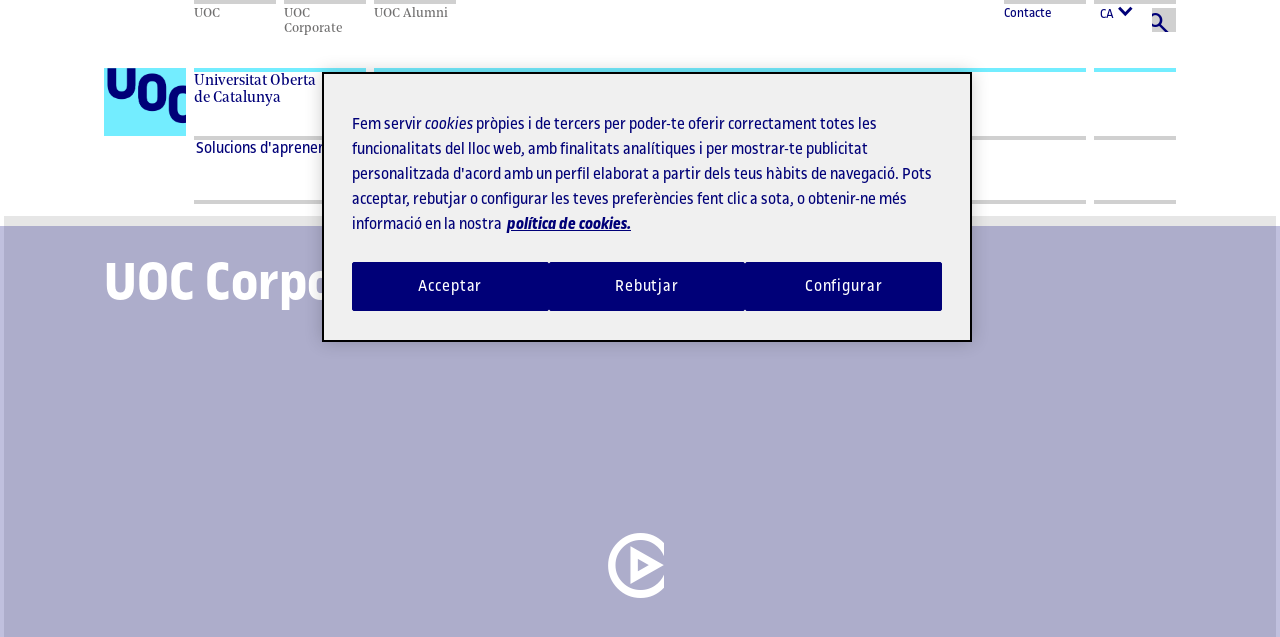

--- FILE ---
content_type: text/html
request_url: https://www.uoc.edu/portal/ca/corporate/index.html
body_size: 55443
content:
<!DOCTYPE html>
<html lang="ca">
	

	






<script type="application/ld+json">
	{
      "@context": "https://schema.org",
      "@type": "Organization",
      "url": "https://www.uoc.edu/ca",
      "logo": "https://www.uoc.edu/portal/system/modules/edu.uoc.presentations/resources/img/branding/logo-uoc-default.png"
	}		
</script>












	    	














<head>
	<title>UOC Corporate - UOC (Universitat Oberta de Catalunya)</title>
	<meta charset="ISO-8859-1">
	<meta name="viewport" 		content="initial-scale=1.0, width=device-width" />
	<meta name="robots" 		content="all" />
	<meta name="author" 		content="Universitat Oberta de Catalunya" />
	<meta name="keywords" 		content="uoc corporate, formacio empreses, serveis empreses, performance learning paths, matricula corporativa, servei de practiques i mobilitat, uoc empresa, empreses, uoc" />
	<meta name="description" 	content="Coneix UOC Corporate i els programes formatius que ofereix a les empreses" />
<link href="https://corporate.uoc.edu/portal/ca/corporate/index.html" hreflang="ca" rel="alternate"/><link href="https://corporate.uoc.edu/portal/es/corporate/index.html" hreflang="es" rel="alternate"/><link href="https://corporate.uoc.edu/portal/en/corporate/index.html" hreflang="en" rel="alternate"/><link href="https://corporate.uoc.edu/portal/en/corporate/index.html" hreflang="x-default" rel="alternate"/>
		
		<link rel="canonical" href="https://corporate.uoc.edu/portal/ca/corporate/index.html"/>
	
	
	
	
<link rel="apple-touch-icon" 		sizes="57x57" 	href="/portal/system/modules/edu.uoc.presentations/resources/img/icons/favicon/uoc/apple-icon-57x57.png">
<link rel="apple-touch-icon" 		sizes="60x60" 	href="/portal/system/modules/edu.uoc.presentations/resources/img/icons/favicon/uoc/apple-icon-60x60.png">
<link rel="apple-touch-icon" 		sizes="72x72" 	href="/portal/system/modules/edu.uoc.presentations/resources/img/icons/favicon/uoc/apple-icon-72x72.png">
<link rel="apple-touch-icon" 		sizes="76x76" 	href="/portal/system/modules/edu.uoc.presentations/resources/img/icons/favicon/uoc/apple-icon-76x76.png">
<link rel="apple-touch-icon" 		sizes="114x114" href="/portal/system/modules/edu.uoc.presentations/resources/img/icons/favicon/uoc/apple-icon-114x114.png">
<link rel="apple-touch-icon" 		sizes="120x120" href="/portal/system/modules/edu.uoc.presentations/resources/img/icons/favicon/uoc/apple-icon-120x120.png">
<link rel="apple-touch-icon" 		sizes="144x144" href="/portal/system/modules/edu.uoc.presentations/resources/img/icons/favicon/uoc/apple-icon-144x144.png">
<link rel="apple-touch-icon" 		sizes="152x152" href="/portal/system/modules/edu.uoc.presentations/resources/img/icons/favicon/uoc/apple-icon-152x152.png">
<link rel="apple-touch-icon" 		sizes="180x180" href="/portal/system/modules/edu.uoc.presentations/resources/img/icons/favicon/uoc/apple-icon-180x180.png">
<link rel="icon" type="image/png" 	sizes="192x192" href="/portal/system/modules/edu.uoc.presentations/resources/img/icons/favicon/uoc/android-icon-192x192.png">
<link rel="icon" type="image/png" 	sizes="32x32" 	href="/portal/system/modules/edu.uoc.presentations/resources/img/icons/favicon/uoc/favicon-32x32.png">
<link rel="icon" type="image/png" 	sizes="96x96" 	href="/portal/system/modules/edu.uoc.presentations/resources/img/icons/favicon/uoc/favicon-96x96.png">
<link rel="icon" type="image/png" 	sizes="16x16" 	href="/portal/system/modules/edu.uoc.presentations/resources/img/icons/favicon/uoc/favicon-16x16.png">
<link rel="manifest" 								href="/portal/system/modules/edu.uoc.presentations/resources/img/icons/favicon/uoc/manifest.json">
<meta name="msapplication-TileColor" content="#ffffff">
<meta name="msapplication-TileImage" 			 content="/portal/system/modules/edu.uoc.presentations/resources/img/icons/favicon/uoc/ms-icon-144x144.png">
<meta name="theme-color" content="#ffffff">

	<link type="text/css" rel="stylesheet" href="/portal/system/modules/edu.uoc.presentations/resources/css/gef.min.css?v.1.7" media="all" /><link type="text/css" rel="stylesheet" href="/portal/system/modules/edu.uoc.presentations/resources/css/portal.min.css?v.1.5" media="all" />
<script type="text/javascript" src="/portal/system/modules/edu.uoc.presentations/resources/js/portal.min.ca.js?v.1.0"></script>
	
	
		
	
	
	
</head>
	<body class=" header-anniversary corporate ctype-portal_layout cat-default  current-brand-default  hide-virtual-campus noscript"><!-- Google Tag Manager -->
<noscript>
<iframe src="//www.googletagmanager.com/ns.html?id=GTM-KK9DCJ" height="0" width="0" style="display:none;visibility:hidden;"></iframe>
</noscript>
<script type="text/javascript">
(function(w,d,s,l,i){w[l]=w[l]||[];w[l].push({'gtm.start':new Date().getTime(),event:'gtm.js'});
var f=d.getElementsByTagName(s)[0],j=d.createElement(s),dl=l!='dataLayer'?'&amp;l='+l:'';
j.async=true;j.src='//www.googletagmanager.com/gtm.js?id='+i+dl;f.parentNode.insertBefore(j,f);})
(window,document,'script','dataLayer','GTM-KK9DCJ');
</script>
<!-- End Google Tag Manager -->


		
<noscript>
    <div class="avis-javascript">
        <div id="avis" class="is-modal-open modal modal--with-card-image modal-with-text">
            <div role="document" class="modal__dialog">
                <div class="modal__content">
                    <div class="modal__body">
                        <div class="card" role="alert" aria-live="assertive">
                            <div class="card__contents img-wpr img--tint">
                                <img class="img-wpr__cover" src="/portal/system/modules/edu.uoc.presentations/resources/img/banner/full/edificio_uoc.jpg" alt="">
                                <div class="img-wpr__contents">
                                    <div class="position-relative">
                                        <div class="ruler ruler--white"></div>
                                        <div class="modal__title">
                                            <p class="h2 inverse">Javascript deshabilitat</p>
                                        </div>
                                        <p class="inverse align-left">Per navegar per la pàgina de la UOC ha d'estar habilitat JavaScript, però sembla que està inhabilitat o que no és compatible amb el vostre navegador. Si vols navegar per la UOC, canvia la configuració del teu navegador per habilitar JavaScript i torna a intentar-ho.</p>
                                    </div>
                                </div>
                            </div>
                        </div>
                    </div>
                </div>
            </div>
        </div>
    </div>
</noscript>
		
		
			
			
		
        <div class="site-wrapper">
            
            	



<header class="header-fixed" id="main-header">
	<div class="header-container">
		
		

<div class="col-xs-12 col-clear page-module nav-brands-desktop">
			<nav aria-label="Marques UOC" class="col-sm-offset-1 col-sm-10 col-md-10 col-lg-6 nav-brands-container col-clear"><ul class="nav-brands"><li class="col-xs-12 col-md-2 selected"><a class="w100-inline-block ruler ruler--secondary" tabindex="0" href="https://www.uoc.edu/portal/ca/index.html" target="_self" title="UOC"><span class="brand-text font-alternate">UOC</span></a></li><li class="col-xs-12 col-md-2 selected"><a class="w100-inline-block ruler ruler--secondary" tabindex="0" href="https://www.uoc.edu/portal/ca/corporate/index.html" target="_self" title="UOC Corporate"><span class="brand-text font-alternate">UOC Corporate</span></a></li><li class="col-xs-12 col-md-2 selected"><a class="w100-inline-block ruler ruler--secondary" tabindex="0" href="https://alumni.uoc.edu/opencms_alumni/opencms/ca/index.html" target="_self" title="UOC Alumni"><span class="brand-text font-alternate">UOC Alumni</span></a></li></ul>
</nav>
		
			<nav aria-label="Links principals" class="col-lg-offset-1 col-lg-4 col-clear nav-brands-container hidden-xs hidden-sm hidden-md">
				<ul class="nav-brands-container-menu">
					
					<li class="col-xs-3 col-xs-offset-6">
							<a class="w100-inline-block ruler ruler--dynamic-hover " tabindex="0" href="https://www.uoc.edu/portal/ca/corporate/contacte/index.html" target="_self" title="Contacte">Contacte</a>
						</li>
					<li class="col-xs-3">
						
			<button title="Canvi d'idioma" aria-label="Canvi d'idioma (ca)" tabindex="0" class="desktop-lang-box w100-inline-block ruler ruler--dynamic-hover clickable dropdown-button-header noscript" data-toggle="#nav-submenu-lang" data-header-button="lang" aria-expanded="false" aria-controls="nav-submenu-lang"><span class="content-button-campus">CA</span><span class="icon icon--arrow-down icon--small bold m-left-x2"></span></button>
			<div id="nav-submenu-lang" class="desktop-lang-dropdown dropdown-menu dropdown-menu-responsive nav-dropdown languages-dropdown min-height-none hide">
				<span class="dropdown-menu-arrow"></span>
				<button aria-label="Tancar idioma" class="noscript close-button" data-toggle="#nav-submenu-lang">
					<span class="icon icon--close" aria-hidden="true"></span>
				</button>
				<ul data-animated="false"><li class="selected"  aria-current="true"><a href="/portal/ca/corporate/index.html" title="Català" lang="ca" target="_self">Català</a></li><li><a href="/portal/es/corporate/index.html" title="Español" lang="es" target="_self">Español</a></li><li><a href="/portal/en/corporate/index.html" title="English" lang="en" target="_self">English</a></li></ul>
			</div>

	
	

						<div class="hidden-xs hidden-sm hidden-md">
							<button aria-label="Cercar" tabindex="0" class="icon icon--search search-form-button hover--dynamic-hover noscript" data-toggle="#search-form-container-desktop" title="Cercar"></button>
						</div>
					</li>
				</ul>
			</nav>
		
	
	<!-- Tablet -->
	<span class="col-xs-1 hidden-lg hidden-xl">
		<!-- botón de menú en tablet -->
		<button title="Menu" aria-label="Menu" accesskey="m" aria-expanded="false" aria-controls="main-nav-menu" class="mobile-button mobile-button-tablet p-bottom-y noscript"  data-scroll-toggle data-scroll-container="#main-header" data-toggle="#main-nav-menu, .mobile-menu" data-toggle-hide-class="hidden-xs hidden-sm hidden-md" data-toggle-class-target-value="active" data-toggle-class-target="#main-header" tabindex="0">
			<span class="icon icon--zhamburguer" aria-hidden="true"></span>
		</button>
	</span>
</div>
		
		
		<div id="search-form-container-desktop" class="hidden-xs hidden-sm hidden-md hide">
			
<script>
urlPortalSearch = '/opencms_portal2/opencms/CA/_config/search/index.html';
</script>

<div class="col-xs-12 col-clear">

	<form role="search" class="search-form-container" id="search-form-container-desktop-inner" title="Cercar" action="/opencms_portal2/opencms/CA/_config/search/index.html" method="get" enctype="application/x-www-form-urlencoded" accept-charset=utf-8>

		<div class="full-width search-container-top">
			<div class="col-xs-2 col-md-1">
				<span class="icon-container hover--dynamic-hover bg-grey">
					<input type="submit" value="Cerca" class="w100-inline-block" name="search_sbm" title="Cerca" tabindex="4">
					<span class="icon icon--search"></span>
				</span>
			</div>
			<div class="col-xs-10 col-md-11">
				
					<label class="hidden" for="search-input">paraules a cercar</label>
					<input type="search" id="search-input" aria-label="paraules a cercar" placeholder="paraules a cercar" class="w100-inline-block page-module ruler ruler--thin ruler--primary font-alternate h1" name="searchWords" tabindex="1" value="" title="paraules a cercar">
				
				<button title="Tancar el cercador" aria-label="Tancar el cercador" class="resetter noscript" tabindex="5">
					<span class="icon icon--close" aria-hidden="true"></span>
				</button>
			</div>
		</div>
		

		

	</form>
</div>
		</div>
		
		
		
<div class="col-xs-12 col-clear nav-menu-top">
	<!-- Desktop Header -->
	<div class="hidden-xs hidden-sm">
		<div class="col-xs-2 col-sm-1 top-logo top-logo-desktop hidden-xs hidden-sm hidden-md">
			<h1 class="top-h1 visually-hidden" tabindex="-1">Coneix UOC Corporate i els programes formatius que ofereix a les empreses</h1> 
			<a class="top-slogan" href="https://www.uoc.edu/ca">
				<img data-set-id="logo" src="/portal/system/modules/edu.uoc.presentations/resources/img/branding/logo-uoc-default.png" srcset="/portal/system/modules/edu.uoc.presentations/resources/img/branding/logo-uoc-default.png_1452592516.png 60w, /portal/system/modules/edu.uoc.presentations/resources/img/branding/logo-uoc-default.png_1618809817.png 90w, /portal/system/modules/edu.uoc.presentations/resources/img/branding/logo-uoc-default.png 245w" sizes="(max-width: 767px) 60px, 90px" alt="Logo UOC" />
			</a>
		</div>
		<div class="col-xs-2 col-sm-1 top-logo hidden-lg hidden-xl">
			<a class="top-logo" href="https://www.uoc.edu/ca">
				<img data-set-id="logo" src="/portal/system/modules/edu.uoc.presentations/resources/img/branding/logo-uoc-default.png" srcset="/portal/system/modules/edu.uoc.presentations/resources/img/branding/logo-uoc-default.png_1452592516.png 60w, /portal/system/modules/edu.uoc.presentations/resources/img/branding/logo-uoc-default.png_1618809817.png 90w, /portal/system/modules/edu.uoc.presentations/resources/img/branding/logo-uoc-default.png 245w" sizes="(max-width: 767px) 60px, 90px" alt="Logo UOC" />
			</a>
		</div>


		
			<div class="col-md-2">
				<span class="ruler ruler--dynamic w100-inline-block nav-menu-title top-slogan">Universitat Oberta <br aria-hidden="true"> de Catalunya</span>
			</div>
			<div class="col-md-7 col-lg-8">
				<span class="ruler ruler--dynamic w100-inline-block nav-menu-subtitle top-lema font-default dynamic--title-size"><a href="http://www.uoc.edu/portal/ca/corporate/index.html">Corporate</a></span>
			</div>
		

		<div class="col-md-1 hidden-xs hidden-sm hidden-md">
			<span class="ruler ruler--dynamic w100-inline-block">&nbsp;</span>
		</div>


		<!-- Tablet: Virtual Campus & Search Button -->
		<div class="col-xs-2 hidden-lg hidden-xl">
			<div class="expand-container">
				<div class="col-xs-6 virtual-campus-button-container-tablet border-color-dynamic">
					<div class="mobile-button mobile-button-tablet">
						<a href="http://cv.uoc.edu/auth?campus-nplincampus" accesskey="l" class="virtual-campus-link hover--dynamic-hover noscript">
							<span class="icon icon--campus" aria-hidden="true"></span>
							<span class="visually-hidden">Campus</span>
						</a>
					</div>
				</div>
				<div class="col-xs-6">
					<button title="Cercar" aria-label="Cercar" accesskey="b" aria-expanded="false" aria-controls="search-form-container-mobile" class="mobile-button button-left mobile-button-tablet" data-toggle="#search-form-container-mobile">
						<span class="icon icon--search left" aria-hidden="true" tabindex="0"></span>
					</button>
				</div>
			</div>
		</div>
	</div>

	<!-- Mobile Header -->
	<div class="hidden-md hidden-lg hidden-xl">
		<!-- header-mobile.inc -->
		<!-- Menu closed -->
		<div class="mobile-menu">
			<div class="menu-mobile-container">
				<div class="top-logo">
					<a class="link-top-logo" href="https://www.uoc.edu/ca">
						<img data-set-id="logo" src="/portal/system/modules/edu.uoc.presentations/resources/img/branding/logo-uoc-default.png" srcset="/portal/system/modules/edu.uoc.presentations/resources/img/branding/logo-uoc-default.png_1452592516.png 60w, /portal/system/modules/edu.uoc.presentations/resources/img/branding/logo-uoc-default.png_1618809817.png 90w, /portal/system/modules/edu.uoc.presentations/resources/img/branding/logo-uoc-default.png 245w" sizes="(max-width: 767px) 60px, 90px" alt="Logo UOC" />
					</a>
				</div>
				
				<div class="top-slogan">
					<span class="ruler ruler--double ruler--dynamic w100-inline-block nav-menu-title font-default dynamic--title-size"><a href="http://www.uoc.edu/portal/ca/corporate/index.html">Corporate</a></span>
				</div>
				<div class="mobile-buttons">
					<div class="col-xs-4 p-x2 virtual-campus-button-container-mobile border-color-dynamic">
						<a accesskey="l" class="virtual-campus-link mobile-button hover--dynamic-hover noscript" href="http://cv.uoc.edu/auth?campus-nplincampus">
                    		<span class="icon icon--campus" aria-hidden="true"></span>
                    		<span class="visually-hidden">Campus</span>
						</a>
					</div>
					<div class="col-xs-4 p-x2">
						<button aria-label="Cercar" title="Cercar" accesskey="s" aria-expanded="false" aria-controls="search-form-container-mobile" class="mobile-button button-left  hover--dynamic-hover noscript" data-toggle="#search-form-container-mobile" tabindex="0">
							<span class="icon icon--search left" aria-hidden="true"></span>
						</button>
					</div>
					<div class="col-xs-4 p-left-x2">
						<button aria-label="Menu" title="Menu" accesskey="m" aria-expanded="false" aria-controls="main-nav-menu" class="mobile-button non-active-color hover--dynamic-hover noscript menu-bar" data-scroll-toggle data-scroll-container="#main-header" data-toggle="#main-nav-menu, .mobile-menu" data-toggle-hide-class="hidden-xs hidden-sm hidden-md" data-toggle-class-target-value="active" data-toggle-class-target="#main-header" tabindex="0">
							<span class="icon icon--zhamburguer" aria-hidden="true"></span>
						</button>
					</div>
				</div>
			</div>
		</div>
		<!-- Menu open -->
		<div class="hidden-xs hidden-sm hidden-md mobile-menu">
			<div class="col-xs-2 col-sm-1 col-clear-right col-clear-left top-logo">
				<a title="homePage" href="https://www.uoc.edu/ca">
					<img data-set-id="logo" src="/portal/system/modules/edu.uoc.presentations/resources/img/branding/logo-uoc-default.png" srcset="/portal/system/modules/edu.uoc.presentations/resources/img/branding/logo-uoc-default.png_1452592516.png 60w, /portal/system/modules/edu.uoc.presentations/resources/img/branding/logo-uoc-default.png_1618809817.png 90w, /portal/system/modules/edu.uoc.presentations/resources/img/branding/logo-uoc-default.png 245w" sizes="(max-width: 767px) 60px, 90px" alt="Logo UOC" />
				</a>
			</div>
			<button class="pull-right clickable btn-close" data-scroll-unlock="" data-scroll-container="#main-header" data-toggle="#main-nav-menu, .mobile-menu" data-toggle-hide-class="hidden-xs hidden-sm hidden-md" data-toggle-class-target-value="active" data-toggle-class-target="#main-header, .mobile-menu" aria-label="Tancar menú">
    			<span class="icon icon--close" aria-hidden="true"></span>
			</button>
		</div>
	</div>
</div>

		
		
		
			
<div class="col-xs-12 col-clear nav-menu-container">
	<div id="nav-menu-scrollable-container-expand">
		<div class="nav-menu-scrollable-container" id="nav-menu-scrollable-container">
			
				<div class="col-xs-1 hidden-xs hidden-sm hidden-md">&nbsp;</div>
			
			
<nav class="nav-menu nav-menu-soft-dropdown hidden-xs hidden-sm hidden-md" id="main-nav-menu" aria-label="Men&uacute; de navegaci&oacute;">
	<ul><li class="col-xs-12 col-lg-2">
	            		<a aria-label="Solucions d'aprenentatge" class="dropdown-button-header hidden-lg hidden-xl link-h " href="/portal/ca/corporate/solucions-aprenentatge/index.html" target="_self" >
							<span>Solucions d'aprenentatge</span>
							<span class="icon  pull-right hidden-lg hidden-xl"></span>
							<span class="icon pull-right hidden-lg hidden-xl"></span>
						</a>
						<a href="/portal/ca/corporate/solucions-aprenentatge/index.html" aria-label="Solucions d'aprenentatge" class="dropdown-button-header hidden-xs hidden-sm hidden-md " target="_self" >
							<span>Solucions d'aprenentatge</span>
							<span class="icon  pull-right hidden-lg hidden-xl"></span>
							<span class="icon pull-right hidden-lg hidden-xl"></span>
						</a>
                </li><li class="col-xs-12 col-lg-2">
	            		<a aria-label="Col·laboracions" class="dropdown-button-header hidden-lg hidden-xl link-h " href="/portal/ca/corporate/collaboracions/index.html" target="_self" >
							<span>Col·laboracions</span>
							<span class="icon  pull-right hidden-lg hidden-xl"></span>
							<span class="icon pull-right hidden-lg hidden-xl"></span>
						</a>
						<a href="/portal/ca/corporate/collaboracions/index.html" aria-label="Col·laboracions" class="dropdown-button-header hidden-xs hidden-sm hidden-md " target="_self" >
							<span>Col·laboracions</span>
							<span class="icon  pull-right hidden-lg hidden-xl"></span>
							<span class="icon pull-right hidden-lg hidden-xl"></span>
						</a>
                </li><li class="col-xs-12 col-lg-2">
	            		<a aria-label="Amb qui col·laborem" class="dropdown-button-header hidden-lg hidden-xl link-h " href="/portal/ca/corporate/amb-qui-colaborem/index.html" target="_self" >
							<span>Amb qui col·laborem</span>
							<span class="icon  pull-right hidden-lg hidden-xl"></span>
							<span class="icon pull-right hidden-lg hidden-xl"></span>
						</a>
						<a href="/portal/ca/corporate/amb-qui-colaborem/index.html" aria-label="Amb qui col·laborem" class="dropdown-button-header hidden-xs hidden-sm hidden-md " target="_self" >
							<span>Amb qui col·laborem</span>
							<span class="icon  pull-right hidden-lg hidden-xl"></span>
							<span class="icon pull-right hidden-lg hidden-xl"></span>
						</a>
                </li><li class="col-xs-12 col-lg-2">
	            		<a aria-label="Qui som" class="dropdown-button-header hidden-lg hidden-xl link-h " href="/portal/ca/corporate/per-que/index.html" target="_self" >
							<span>Qui som</span>
							<span class="icon  pull-right hidden-lg hidden-xl"></span>
							<span class="icon pull-right hidden-lg hidden-xl"></span>
						</a>
						<a href="/portal/ca/corporate/per-que/index.html" aria-label="Qui som" class="dropdown-button-header hidden-xs hidden-sm hidden-md " target="_self" >
							<span>Qui som</span>
							<span class="icon  pull-right hidden-lg hidden-xl"></span>
							<span class="icon pull-right hidden-lg hidden-xl"></span>
						</a>
                </li><li class="col-xs-12 col-md-12 col-lg-2 disabled"><span class="dropdown-button-header">&nbsp;</span></li>
	        <li class="col-xs-1 virtual-campus-button-container" tabindex="-1">
				<span class="borders"></span>
				
			</li>
	</ul>
	
	

<div class="col-xs-12 col-clear hidden-lg hidden-xl">
	<nav class="col-xs-12 col-clear nav-helpers-container">
		<ul class="nav-helpers" aria-hidden="false">
	
	
			<li class="col-xs-12"><a class="w100-inline-block ruler "
				tabindex="0"
				href="https://www.uoc.edu/portal/ca/corporate/contacte/index.html" 
				target="_self"
				title="Contacte"> <span>Contacte</span>
			</a></li>
			

		
		</ul>
	</nav>
	
	<nav class="col-xs-12 col-clear nav-brands-container hidden-md"
		aria-label="Marques UOC">
		<ul class="nav-brands"><li class="col-xs-12 col-md-2 selected"><a class="w100-inline-block ruler ruler--secondary" tabindex="0" href="https://www.uoc.edu/portal/ca/index.html" target="_self" title="UOC"><span class="brand-text font-alternate">UOC</span></a></li><li class="col-xs-12 col-md-2 selected"><a class="w100-inline-block ruler ruler--secondary" tabindex="0" href="https://www.uoc.edu/portal/ca/corporate/index.html" target="_self" title="UOC Corporate"><span class="brand-text font-alternate">UOC Corporate</span></a></li><li class="col-xs-12 col-md-2 selected"><a class="w100-inline-block ruler ruler--secondary" tabindex="0" href="https://alumni.uoc.edu/opencms_alumni/opencms/ca/index.html" target="_self" title="UOC Alumni"><span class="brand-text font-alternate">UOC Alumni</span></a></li></ul>
	</nav>
	
	<div class="ruler full-width languages">
		<a href="/portal/ca/corporate/index.html" title="Català" target="_self">ca</a>  /  <a href="/portal/es/corporate/index.html" title="Español" target="_self">es</a>  /  <a href="/portal/en/corporate/index.html" title="English" target="_self">en</a>
	</div>
</div>
</nav>
		</div>
	</div>
</div>
			
		
		
		<div id="search-form-container-mobile" class="hidden-lg hidden-xl hide">
			
<script>
urlPortalSearch = '/opencms_portal2/opencms/CA/_config/search/index.html';
</script>

<div class="col-xs-12 col-clear">

	<form role="search" class="search-form-container" id="search-form-container-mobile-inner" title="Cercar" action="/opencms_portal2/opencms/CA/_config/search/index.html" method="get" enctype="application/x-www-form-urlencoded" accept-charset=utf-8>

		<div class="full-width search-container-top">
			<div class="col-xs-2 col-md-1">
				<span class="icon-container hover--dynamic-hover bg-grey">
					<input type="submit" value="Cerca" class="w100-inline-block" name="search_sbm" title="Cerca" tabindex="4">
					<span class="icon icon--search"></span>
				</span>
			</div>
			<div class="col-xs-10 col-md-11">
				
					<label class="hidden" for="search-input-mobile">paraules a cercar</label>
					<input type="search" id="search-input-mobile" aria-label="paraules a cercar" placeholder="paraules a cercar" class="w100-inline-block page-module ruler ruler--thin ruler--primary font-alternate h1" name="searchWords" tabindex="1" value="" title="paraules a cercar">
				
				<button title="Tancar el cercador" aria-label="Tancar el cercador" class="resetter noscript" tabindex="5">
					<span class="icon icon--close" aria-hidden="true"></span>
				</button>
			</div>
		</div>
		

		

	</form>
</div>
		</div>
		
		
		<span id="campus-page-overlay" class="page-overlay clickable hide" data-toggle-class-target="#campus-page-overlay" data-toggle="#login-dropdown" data-header-button="virtual-campus-button" data-toggle-class-value="hide" data-scroll-toggle data-scroll-container="#main-header"></span>

		
	</div>
</header><!-- /.main-header -->
            
		        <main id="main-global" role="main" class="col-xs-12 ">
					
					<div id="main-contents">
						


		        		

<div class="col-xs-12 col-clear row-section-layout">
	
	<div class="expand-container flexbox-layout m-bottom-2y   ">
		<div class="col-xs-12 col-md-12 col-items-layout">
			
				
					<div class="banner-full" data-video="" data-play-hidden="1" >
					    <img data-set-id="fullwidth" data-src="//img.youtube.com/vi/eE3lPsObpus/hqdefault.jpg" data-srcset="//img.youtube.com/vi/eE3lPsObpus/default.jpg 120w, //img.youtube.com/vi/eE3lPsObpus/mqdefault.jpg 320w, //img.youtube.com/vi/eE3lPsObpus/hqdefault.jpg 480w" data-sizes="100vw" data-video-img="" alt="UOC Corporate" class="fullwidth__image" class="fullwidth__image" data-video-img="" data-lazy-load="true" />
					    <div class="banner-full__tint"></div>
					    <div class="banner-content" data-video-container="">
					        <div class="row">
					            <div class="col-md-6">
					                <div class="inverse">
					                    <div class="h1 banner-title">UOC Corporate</div>
					                </div>
					                
					            </div>
					        </div>
					    </div>
					    <a class="icon icon--arrow-down" aria-label="desplaça avall" href="#banner-id-1764597012151" data-video-hidden="" title="fletxa abaix">&nbsp;</a>
					    <button
					    	title					= "Visualitzaci&oacute; del video modal"
					    	aria-label				= "Reproducir video"
					    	role					= "button"
					    	class					= "fullwidth--icon-center icon icon--play-center inverse"
					    	href					= "#modal-1764597012151"
					    	data-video-play			= ""
					    	data-video-playonload	= ""
					    >&nbsp;</button>
					    <div class="embedded-video">
					        <div class="embedded-video__iframe" id="ytplayermodal-modal-1764597012151" data-video-id="eE3lPsObpus" data-video-autoplay="1" data-video-time="0" data-loop-mode="1"  ></div>
					        <noscript>Es necessita JavaScript per visualitzar el contingut. <br/> Activa-ho en el teu navegador.</noscript>
					    </div>
					    <span id="banner-id-1764597012151" class="dynamic-anchor"></span>
					</div>
				
			<div class="clearfix"></div>
		</div>
		
	</div>
	
</div>


<div class="col-xs-12 col-clear row-section-layout">
	
	<div class="expand-container flexbox-layout overflow-hidden row-section-layout-header"> 
		<div class="col-xs-12 col-md-12 col-header-layout">
			
				<div class="height-auto portal-layout-block w100-inline-block"><div class="card-block-header ruler ruler--primary"><h2 class="h2">Som el teu soci de referència per al desenvolupament del Talent, la Innovació i la Competitivitat</h2></div></div>
			
		</div>
	</div>
	
	<div class="expand-container flexbox-layout m-bottom-2y   ">
		<div class="col-xs-12 col-md-6 col-items-layout">
			
				 
		
		<div class="card card--y2 card--with-footer modul-info-gray-box">
          	<div class="card__contents">
           		
             		<div><h1>
	UOC Corporate</h1>
<p>
	&nbsp;</p>
<h4>
	Oferim solucions i col&middot;laboracions per respondre als reptes actuals de les organitzacions.</h4>
<p>
	&nbsp;</p>
<h4>
	<strong>Solucions d'aprenentatge amb impacte</strong></h4>
<p>
	Dissenyem i dinamitzem solucions d'aprenentatge transformadores per potenciar el creixement de les persones de la teva organització per tal que assoleixin els nous reptes de negoci.</p>
<p>
	&nbsp;</p>
<div>
	<div>
		<strong>Col&middot;laboracions Universitat &amp; Empresa</strong></div>
	<div>
		&nbsp;</div>
	<ul class="list--compact ordered-list">
		<li>
			Captació de nou talent mitjançant borsa de treball, pràctiques i formació dual.</li>
		<li>
			Disseny conjunt de programes formatius i microcredencials.</li>
		<li>
			Desenvolupament de projectes amb els nostres centres de recerca i transferència.</li>
		<li>
			Col&middot;laboracions amb programes d'innovació i emprenedoria.</li>
		<li>
			Participació en els programes de responsabilitat social empresarial.</li>
		<li>
			Aliances amb la comunitat acadèmica.</li>
	</ul>
</div>
<p>
	&nbsp;</p>
</div>
             	<div class="card__footer">
                       	<div class="float-right">
                       		<a href="/portal/ca/corporate/solucions-aprenentatge/index.html" title="" class="text-decoration-underline inline" target="_self">Llegeix-ne m&eacute;s</a>
                       	</div>
                   	</div>
	      	</div>
	    </div>
		
	
				
			<div class="clearfix"></div>
		</div>
		
		<div class="col-xs-12 col-md-6 col-items-layout">
			
			<div class="group-block-cards flexbox-layout"> 
				
				<img data-set-id="12cols" data-src="/portal/_resources/common/imatges/uoc-corporate/Imagen_homenova1_ok.jpg" data-srcset="/portal/_resources/common/imatges/uoc-corporate/Imagen_homenova1_ok.jpg_1250640098.jpg 480w, /portal/_resources/common/imatges/uoc-corporate/Imagen_homenova1_ok.jpg_1720554608.jpg 768w, /portal/_resources/common/imatges/uoc-corporate/Imagen_homenova1_ok.jpg_395089436.jpg 1200w, /portal/_resources/common/imatges/uoc-corporate/Imagen_homenova1_ok.jpg 5472w" data-sizes="(max-width: 1200px) 100vw, 1200px" title="Imagen_homenova1_ok" class="imageAsBox" alt="" data-lazy-load="true" /><img data-set-id="12cols" data-src="/portal/_resources/common/imatges/uoc-corporate/Imagen_homenova2_ok.jpg" data-srcset="/portal/_resources/common/imatges/uoc-corporate/Imagen_homenova2_ok.jpg_1054126593.jpg 480w, /portal/_resources/common/imatges/uoc-corporate/Imagen_homenova2_ok.jpg_1524041103.jpg 768w, /portal/_resources/common/imatges/uoc-corporate/Imagen_homenova2_ok.jpg_198575931.jpg 1200w, /portal/_resources/common/imatges/uoc-corporate/Imagen_homenova2_ok.jpg 7934w" data-sizes="(max-width: 1200px) 100vw, 1200px" title="Imagen_homenova2_ok" class="imageAsBox" alt="" data-lazy-load="true" />
				
			</div>
			
			<div class="clearfix"></div>
		</div>
		
	</div>
	
</div>


<div class="col-xs-12 col-clear row-section-layout">
	
	<div class="expand-container flexbox-layout overflow-hidden row-section-layout-header"> 
		<div class="col-xs-12 col-md-12 col-header-layout">
			
				<div class="height-auto portal-layout-block w100-inline-block"><div class="card-block-header ruler ruler--primary"><h2 class="h2">Per què UOC Corporate</h2></div></div>
			
		</div>
	</div>
	
	<div class="expand-container flexbox-layout m-bottom-2y   card--y">
		<div class="col-xs-12 col-md-3 col-items-layout">
			
				


<div class="card card-normal card--with-link  bg-secondary" >
	
	<div class="card__contents type-normal">

<p id="card-title-1764597038229" class="h3 card-title">#1</p><h3 class="h4 card-subtitle">Més de 620 clients de referència han confiat en nosaltres</h3>

	</div>
</div>
				
			<div class="clearfix"></div>
		</div>
		
		<div class="col-xs-12 col-md-3 col-items-layout">
			
				


<div class="card card-normal card--with-link  bg-secondary" >
	
	<div class="card__contents type-normal">

<p id="card-title-1764597038236" class="h3 card-title">#2</p><h3 class="h4 card-subtitle">Innovació constant aplicada a l'aprenentatge (realitat virtual, gamificació, IA)</h3>

	</div>
</div>
				
			<div class="clearfix"></div>
		</div>
		
		<div class="col-xs-12 col-md-3 col-items-layout">
			
				


<div class="card card-normal card--with-link  bg-secondary" >
	
	<div class="card__contents type-normal">

<p id="card-title-1764597038243" class="h3 card-title">#3</p><h3 class="h4 card-subtitle">Equip professional multidisciplinari capaç d'oferir i gestionar solucions integrals</h3>

	</div>
</div>
				
			<div class="clearfix"></div>
		</div>
		
		<div class="col-xs-12 col-md-3 col-items-layout">
			
				


<div class="card card-normal card--with-link  bg-secondary" >
	
	<div class="card__contents type-normal">

<p id="card-title-1764597038250" class="h3 card-title">#4</p><h3 class="h4 card-subtitle">Capacitat de posar a la disposició de les empreses tots els serveis de la Universitat</h3>

	</div>
</div>
				
			<div class="clearfix"></div>
		</div>
		
	</div>
	
</div>


<div class="col-xs-12 col-clear row-section-layout">
	
	<div class="expand-container flexbox-layout overflow-hidden row-section-layout-header"> 
		<div class="col-xs-12 col-md-12 col-header-layout">
			
				<div class="height-auto portal-layout-block w100-inline-block"><div class="card-block-header ruler ruler--primary"><span class="col-xs-12 col-md-3 col-lg-3 link-without-icon"><a href="/portal/ca/corporate/amb-qui-colaborem/index.html" title="" target="_self">Vegeu amb qui col·laborem</a></span><h2 class="h2">Alguns exemples dels nostres projectes</h2></div></div>
			
		</div>
	</div>
	
	<div class="expand-container flexbox-layout m-bottom-2y   ">
		<div class="col-xs-12 col-md-4 col-items-layout">
			
				

<div role="article" class="card card-highligts flexbox-layout flexbox-layout__column ruler ruler--secondary card--with-link" >
	
	<div class="card__image">
		<img data-set-id="4cols" data-src="/portal/_resources/common/imatges/uoc-corporate/Logos_empreses_colaboradores/caixabank_ok_color-min.jpg" data-srcset="/portal/_resources/common/imatges/uoc-corporate/Logos_empreses_colaboradores/caixabank_ok_color-min.jpg_1088450984.jpg 400w, /portal/_resources/common/imatges/uoc-corporate/Logos_empreses_colaboradores/caixabank_ok_color-min.jpg_1250640098.jpg 480w, /portal/_resources/common/imatges/uoc-corporate/Logos_empreses_colaboradores/caixabank_ok_color-min.jpg_1720554608.jpg 768w, /portal/_resources/common/imatges/uoc-corporate/Logos_empreses_colaboradores/caixabank_ok_color-min.jpg 3000w" data-sizes="(max-width: 767px) 100vw, (max-width: 1200px) 33.33vw, 394px" class="img-wpr__cover" alt="Caixabank" data-lazy-load="true" />
		
	</div>
	<div class="card__contents"><h3 id="card-title-1764597038260" class="h3 h4 font-alternate card-title">Caixabank</h3><div class="card-body"><p>
	<em>Sector banca i assegurances</em></p>
<p>
	Hem ajudat a formar els empleats de l'entitat en gestió financera i a enfortir les capacitats de <em>project management</em> i de lideratge de la seva àrea tecnològica.</p>
</div>
</div>
</div>
				
			<div class="clearfix"></div>
		</div>
		
		<div class="col-xs-12 col-md-4 col-items-layout">
			
				

<div role="article" class="card card-highligts flexbox-layout flexbox-layout__column ruler ruler--secondary card--with-link" >
	
	<div class="card__image">
		<img data-set-id="4cols" data-src="/portal/_resources/common/imatges/uoc-corporate/Logos_empreses_colaboradores/Catalana_Occidente_ok_color-min.jpeg" data-srcset="/portal/_resources/common/imatges/uoc-corporate/Logos_empreses_colaboradores/Catalana_Occidente_ok_color-min.jpeg_2000900661.jpeg 400w, /portal/_resources/common/imatges/uoc-corporate/Logos_empreses_colaboradores/Catalana_Occidente_ok_color-min.jpeg_530221671.jpeg 480w, /portal/_resources/common/imatges/uoc-corporate/Logos_empreses_colaboradores/Catalana_Occidente_ok_color-min.jpeg_2096022962.jpeg 768w, /portal/_resources/common/imatges/uoc-corporate/Logos_empreses_colaboradores/Catalana_Occidente_ok_color-min.jpeg 1900w" data-sizes="(max-width: 767px) 100vw, (max-width: 1200px) 33.33vw, 394px" class="img-wpr__cover" alt="Grupo Catalana Occidente" data-lazy-load="true" />
		
	</div>
	<div class="card__contents"><h3 id="card-title-1764597042827" class="h3 h4 font-alternate card-title">Grup Catalana Occident</h3><div class="card-body"><p>
	<em>Sector banca i assegurances</em></p>
<p>
	Hem format professionals de l'asseguradora en els àmbits de comercial i màrqueting.</p>
</div>
</div>
</div>
				
			<div class="clearfix"></div>
		</div>
		
		<div class="col-xs-12 col-md-4 col-items-layout">
			
				

<div role="article" class="card card-highligts flexbox-layout flexbox-layout__column ruler ruler--secondary card--with-link" >
	
	<div class="card__image">
		<img data-set-id="4cols" data-src="/portal/_resources/common/imatges/uoc-corporate/Logos_empreses_colaboradores/Afinity_ok_color_min.jpg" data-srcset="/portal/_resources/common/imatges/uoc-corporate/Logos_empreses_colaboradores/Afinity_ok_color_min.jpg_2000900661.jpg 400w, /portal/_resources/common/imatges/uoc-corporate/Logos_empreses_colaboradores/Afinity_ok_color_min.jpg_530221671.jpg 480w, /portal/_resources/common/imatges/uoc-corporate/Logos_empreses_colaboradores/Afinity_ok_color_min.jpg 660w" data-sizes="(max-width: 767px) 100vw, (max-width: 1200px) 33.33vw, 394px" class="img-wpr__cover" alt="Affinity" data-lazy-load="true" />
		
	</div>
	<div class="card__contents"><h3 id="card-title-1764597044072" class="h3 h4 font-alternate card-title">Affinity</h3><div class="card-body"><p>
	<em>Sector gran consum</em></p>
<p>
	Per mitjà de l'aprenentatge, hem contribuït que els empleats de la companyia siguin ambaixadors de la marca.</p>
</div>
</div>
</div>
				
			<div class="clearfix"></div>
		</div>
		
	</div>
	<span class="col-xs-12 col-md-3 col-lg-3 visible-xs visible-sm position-static-tablet abs-right normal text-decoration-underline text-small p-bottom-2y-tablet">
<a href="/portal/ca/corporate/amb-qui-colaborem/index.html" title="" target="_self">Vegeu amb qui col·laborem</a>
</span>

</div>


<div class="col-xs-12 col-clear row-section-layout">
	
	<div class="expand-container flexbox-layout overflow-hidden row-section-layout-header"> 
		<div class="col-xs-12 col-md-12 col-header-layout">
			
				<div class="height-auto portal-layout-block w100-inline-block"><div class="card-block-header ruler ruler--primary"><h2 class="h2">Les nostres xifres</h2></div></div>
			
		</div>
	</div>
	
	<div class="expand-container flexbox-layout m-bottom-2y   ">
		<div class="col-xs-12 col-md-12 col-items-layout">
			
				 
		
		<div class="card card--y2 card--with-footer modul-info-gray-box">
          	<div class="card__contents">
           		
             		<div><table border="0" cellpadding="1" cellspacing="1" style="width: 100%">
	<tbody>
		<tr>
			<td>
				<div class="h2" style="text-align: center;">
					+ 620</div>
				<p style="text-align: center;">
					<strong>Clients</strong> han confiat en nosaltres</p>
			</td>
			<td style="text-align: center;">
				<div class="h2">
					+ 23.000</div>
				<p>
					<strong>Professionals </strong>formats amb els nostres programes</p>
			</td>
			<td style="text-align: center;">
				<div class="h2">
					+ 400</div>
				<p>
					<strong>Solucions</strong> dissenyades i impartides per experts</p>
			</td>
			<td style="text-align: center;">
				<div class="h2">
					+ 625</div>
				<p>
					<strong>Convenis </strong>de col&middot;laboració</p>
			</td>
			<td style="text-align: center;">
				<div class="h2">
					+ 240</div>
				<p>
					<strong>Beques </strong>per desenvolupar el talent i l'equitat</p>
			</td>
		</tr>
	</tbody>
</table>
<p>
	&nbsp;</p>
</div>
             	
	      	</div>
	    </div>
		
	
				
			<div class="clearfix"></div>
		</div>
		
	</div>
	
</div>


<div class="col-xs-12 col-clear row-section-layout">
	
	<div class="expand-container flexbox-layout overflow-hidden row-section-layout-header"> 
		<div class="col-xs-12 col-md-12 col-header-layout">
			
				
			
		</div>
	</div>
	
	<div class="expand-container flexbox-layout m-bottom-2y   ">
		<div class="col-xs-12 col-md-6 col-items-layout">
			
				
				
			<div class="clearfix"></div>
		</div>
		
		<div class="col-xs-12 col-md-3 col-items-layout">
			
				
				
			<div class="clearfix"></div>
		</div>
		
		<div class="col-xs-12 col-md-3 col-items-layout">
			
				
				
			<div class="clearfix"></div>
		</div>
		
	</div>
	
</div>

		        	</div>
				</main>
	        
	        
<footer>
	<div class="page-footer-container footer-brand">
		<div class="col-xs-12 col-clear">
			<div class="footer-bg footer-bg-left"></div>
			<div class="brand-box footer-bg footer-bg-right"></div>
			<div class="col-xs-12 col-clear page-footer-top flexbox-layout">
						<div class="col-xs-12 col-md-2 default-bg">
							<div class="ruler ruler--secondary">
								<div class="footer-top-title hidden-xs hidden-sm ">
									<p class="h6">Estudia a la UOC</p>
								</div>
								<div class="footer-top-title hidden-md hidden-lg hidden-xl" aria-expanded="false" data-toggle="#footer-1" data-toggle-hide-class="hidden-xs hidden-sm" data-custom-focus-enabled="true">
									<p class="h6">
										<button class="custom-focus btnlink">Estudia a la UOC</button>
										<span class="icon icon--arrow-down pull-right" aria-hidden="true"></span>
										<span class="icon icon--arrow-up pull-right" aria-hidden="true"></span>
									</p>
								</div>
								<div id="footer-1" class="hidden-xs hidden-sm"><ul id="footer-list-g-1-c-1" class="footer-list ">
    
<li><a href="https://www.uoc.edu/ca/estudis/graus" target="_blank">Graus</a></li>
    <li><a href="https://www.uoc.edu/ca/estudis/masters" target="_blank">Màsters</a></li>
    <li><a href="https://www.uoc.edu/ca/estudis/postgraus" target="_blank">Diplomes d&rsquo;especialització i d&rsquo;expert</a></li>
    <li><a href="https://www.uoc.edu/ca/estudis/executive-education" target="_blank">Executive Education</a></li>
    <li><a href="https://www.uoc.edu/ca/estudis/doctorats" target="_blank">Doctorat i investigació</a></li>
    <li><a href="https://www.uoc.edu/ca/estudis/formacio-continua" target="_blank">Cursos de formació contínua</a></li>
    <li><a href="https://www.uoc.edu/ca/estudis/cursos-idiomes" target="_blank">Cursos d'idiomes</a></li>
    <li><a href="https://fp.uoc.fje.edu/ca/estudis/formacio-professional" target="_blank">FP Jesuïtes Educació en col&middot;laboració amb la UOC</a></li>
    <li><a href="https://www.uoc.edu/ca/estudis/acces-universitat" target="_blank">Curs d'accés a la universitat</a></li>
    <li><a href="https://www.uoc.edu/es/estudios/latam/latinoamerica" target="_blank">La UOC a Llatinoamèrica</a></li>

</ul>
<p>&nbsp;</p>

								</div>
							</div>
						</div>
						<div class="col-xs-12 col-md-7 col-lg-8 default-bg">
							<div class="ruler ruler--secondary">
								<div class="footer-top-title hidden-xs hidden-sm ">
									<p class="h6">Explora la UOC</p>
								</div>
								<div class="footer-top-title hidden-md hidden-lg hidden-xl" aria-expanded="false" data-toggle="#footer-2" data-toggle-hide-class="hidden-xs hidden-sm" data-custom-focus-enabled="true">
									<p class="h6">
										<button class="custom-focus btnlink">Explora la UOC</button>
										<span class="icon icon--arrow-down pull-right" aria-hidden="true"></span>
										<span class="icon icon--arrow-up pull-right" aria-hidden="true"></span>
									</p>
								</div>
								<div id="footer-2" class="hidden-xs hidden-sm"><ul id="footer-list-g-2-c-1" class="footer-list col-sm-12 col-md-6 col-lg-3 m-bottom-0y">
    
<li><a title="Estudis [àrees docents]" target="_self" href="https://www.uoc.edu/portal/ca/universitat/estudis-centres-recerca/index.html">Estudis [àrees docents]</a></li>
    <li><a target="_self" title="Centre d'Idiomes Moderns" href="https://www.uoc.edu/portal/ca/estudis_arees/arts_humanitats/idiomes/index.html">Centre d'Idiomes Moderns</a></li>
    <li><a target="_self" title="Model educatiu" href="https://www.uoc.edu/portal/ca/metodologia-online-qualitat/model-educatiu/index.html">Model educatiu</a></li>
    <li><a target="_blank" title="eLearning Innovation Center" href="https://www.uoc.edu/portal/ca/elearning-innovation-center/index.html">eLearning Innovation Center</a></li>
    <li><a target="_blank" title="Escola de Doctorat" href="https://www.uoc.edu/portal/ca/escola-doctorat/index.html">Escola de Doctorat</a></li>
    <li><a href="https://www.uoc.edu/ca/recerca/emprenedoria" target="_blank" title="Hubbik: transferència i emprenedoria">Hubbik: transferència i emprenedoria</a></li>
    <li><a target="_self" title="Revistes acadèmiques" href="https://www.uoc.edu/portal/ca/coneixement-obert/publicacions/revistes-academiques/index.html">Revistes acadèmiques</a></li>
    <li><a target="_blank" title="Biblioteca" href="https://biblioteca.uoc.edu/ca/index.html">Biblioteca</a></li>

</ul>
<ul id="footer-list-g-2-c-2" class="footer-list col-sm-12 col-md-6 col-lg-3 m-bottom-0y pull-right-desktop">
    
<li><a href="https://www.uoc.edu/portal/ca/universitat/contacte/index.html" target="_self" title="Contacte UOC">Contacte</a></li>
    <li><a target="_self" title="Espai de la rectora" href="https://www.uoc.edu/portal/ca/espai-rectora/index.html">Espai de la rectora</a></li>
    <li><a target="_self" title="Sindicatura de Greuges" href="https://www.uoc.edu/portal/ca/universitat/organitzacio/sindic/index.html">Sindicatura de Greuges</a></li>
    <li><a href="https://www.uoc.edu/estudiant/portal/guia/ca/index.html" target="_blank" title="Guia de l'estudiant">Guia de l'estudiant</a></li>
    <li><a target="_self" title="Directori de persones" href="https://www.uoc.edu/opencms_portal2/opencms/CA/universitat/contacte-seus/directori-persones/list.html">Directori de persones</a></li>
    <li><a target="_blank" title="Portal de transparència" href="https://www.uoc.edu/portal/ca/transparencia/index.html">Portal de transparència</a></li>
    <li><a target="_self" title="Qualitat" href="https://www.uoc.edu/portal/ca/qualitat/index.html">Qualitat</a></li>
    <li><a href="/portal/ca/universitat/estrategia/igualtat/unitat/index.html" target="_blank">Unitat d'Igualtat</a></li>
    <li><a target="_self" title="Premis i reconeixements" href="https://www.uoc.edu/portal/ca/metodologia-online-qualitat/premis/index.html">Premis i reconeixements</a></li>
    <li><a target="_blank" title="Borsa de treball" href="https://www.uoc.edu/opencms_alumni/opencms/ca/serveis/carrera-professional/borsa_de_treball.html">Borsa de treball</a></li>
    <li><a target="_blank" title="Uneix-te al nostre equip" href="https://www.uoc.edu/portal/ca/uneix-equip/index.html">Uneix-te al nostre equip</a></li>

</ul>
<ul id="footer-list-g-2-c-3" class="footer-list col-sm-12 col-md-6 col-lg-3 m-bottom-0y">
    
<li><a target="_self" title="Impacte global #Agenda2030" href="https://www.uoc.edu/portal/ca/compromis-social/index.html">Impacte global #Agenda2030</a></li>
    <li><a href="https://www.uoc.edu/portal/ca/llibre-estil/index.html" title="Marca UOC" target="_self">Marca UOC</a></li>
    <li><a href="https://www.uoc.edu/portal/ca/universitat/faqs/index.html" title="Preguntes més freqüents" target="_self">Preguntes més freqüents</a></li>
    <li><a href="https://www.uocshop.com/" target="_blank" title="Botiga UOC">Botiga UOC</a></li>
    <li><a target="_blank" title="Seu electrònica" href="https://seu-electronica.uoc.edu/portal/ca/seu-electronica/index.html">Seu electrònica</a></li>
    <li><a href="/portal/ca/compliment-normatiu/index.html" target="_blank">Compliment normatiu</a></li>
    <li><a href="https://www.uoc.edu/portal/ca/_peu/avis_legal/index.html" title="Avís legal" target="_self">Avís legal</a></li>
    <li><a target="_self" title="Política de privacitat" href="https://www.uoc.edu/portal/ca/_peu/avis_legal/politica-privacitat/index.html">Política de privacitat</a></li>
    <li><a target="_self" title="Delegat de protecció de dades" href="https://www.uoc.edu/portal/ca/_peu/avis_legal/delegat-proteccio-dades/index.html">Delegat de protecció de dades</a></li>
    <li><a href="https://www.uoc.edu/portal/ca/_peu/sobre_el_web/index.html" title="Accessibilitat" target="_self">Accessibilitat</a></li>

</ul>
<p style="text-align: center;">&nbsp;</p>
<p style="text-align: center;"><a href="https://research.uoc.edu/portal/ca/ri/colaboracio/hrs4r/index.html" target="_blank" style="text-decoration:none"><img src="/portal/_resources/common/imatges/recerca/hrs4r-home.svg" alt="HRS4R - HR Excellence in Research" id="iimg_-1367652137" title="HRS4R - HR Excellence in Research" border="0" /></a></p>
<p style="text-align: center;"><a href="https://research.uoc.edu/portal/ca/ri/colaboracio/hrs4r/index.html" target="_blank" style="text-decoration:none">HR Excellence in Research</a></p>
<p style="text-align: center;">&nbsp;</p>
<p style="text-align: center;"><a href="https://www.openeu.eu/" target="_blank" style="text-decoration:none"><img src="/portal/_resources/common/imatges/universitat/logo_OpenEU.png" alt="The Open European University" width="118" height="128" border="0" /></a></p>

								</div>
							</div>
						</div>
						
						<div class="col-xs-12 col-md-3 col-lg-2 col-clear page-bg">
							<div class="ruler ruler--dynamic brand-box flexbox--item">

									<div class="brand-box-content">
										<p class="footer-column-title">Formar<br>Trans&shy;Formar</p>
										<div class="footer-logo-wrapper">
											
												<span class="visually-hidden">Universitat Oberta de Catalunya (UOC)</span>
												<a href="https://www.uoc.edu/portal/ca/index.html" class="" target="_blank">
													<img src="/portal/system/modules/edu.uoc.presentations/resources/img/branding/logo-footer.png" alt="Universitat Oberta de Catalunya (UOC)">
												</a>
											

										</div>
									</div>
								
							</div>
						</div>
			</div>
			<div class="col-xs-12 col-clear col-xs-12 col-clear page-footer-bottom">
				
				<div class="col-xs-12 col-md-3 col-lg-2 col-clear page-bg pull-right">
					<div class="brand-box">
						<div class="brand-box-content">
								<ul class="social-links ruler ruler--thin ruler--secondary">
											<li>
												<a href="http://www.facebook.com/UOC.universitat" target="_blank" title="Facebook&nbsp;(El link s'obre en finestra nova)" aria-label="Facebook&nbsp;(El link s'obre en finestra nova)"><span class="icon icon--social-facebook" style="font-size: 1.3rem">&nbsp;</span></a>
											</li>
											<li>
												<a href="http://twitter.com/UOCuniversitat" target="_blank" title="Twitter&nbsp;(El link s'obre en finestra nova)" aria-label="Twitter&nbsp;(El link s'obre en finestra nova)"><span class="icon icon--social-x" style="font-size: 1.3rem">&nbsp;</span></a>
											</li>
											<li>
												<a href="https://www.linkedin.com/school/uoc/" target="_blank" title="LinkedIn&nbsp;(El link s'obre en finestra nova)" aria-label="LinkedIn&nbsp;(El link s'obre en finestra nova)"><span class="icon icon--social-linkedin" style="font-size: 1.3rem">&nbsp;</span></a>
											</li>
											<li>
												<a href="http://instagram.com/uocuniversitat" target="_blank" title="Instagram&nbsp;(El link s'obre en finestra nova)" aria-label="Instagram&nbsp;(El link s'obre en finestra nova)"><span class="icon icon--social-instagram" style="font-size: 1.3rem">&nbsp;</span></a>
											</li>
											<li>
												<a href="https://www.youtube.com/UOC" target="_blank" title="Youtube&nbsp;(El link s'obre en finestra nova)" aria-label="Youtube&nbsp;(El link s'obre en finestra nova)"><span class="icon icon--social-youtube" style="font-size: 1.3rem">&nbsp;</span></a>
											</li><li class="float-right">
												<a
													class		= "social-link--text"
													href		= "https://www.uoc.edu/portal/ca/universitat/contacte-seus/xarxes-socials/index.html" target="_blank" title="Més&nbsp;(El link s'obre en finestra nova)"
													aria-label	= "Més&nbsp;(El link s'obre en finestra nova)"
												>M&eacute;s</a>
											</li>
								</ul>
						</div>
					</div>
				</div>
				
				<div class="col-xs-12 col-md-9 col-lg-10 default-bg">
						<ul class="footer-text"><li><a href="http://www.acup.cat/index.php?lang=ca" target="_blank" title="ACUP&nbsp;(El link s'obre en finestra nova)" aria-label="ACUP&nbsp;(El link s'obre en finestra nova)">Associació Catalana d'Universitats Públiques (ACUP)</a></li><li><a href="http://www.vives.org" target="_blank" title="Xarxa Vives d'Universitats&nbsp;(El link s'obre en finestra nova)" aria-label="Xarxa Vives d'Universitats&nbsp;(El link s'obre en finestra nova)">&nbsp;Xarxa Vives d'Universitats</a></li><li><a href="http://www.crue.org/" target="_blank" title="Conferencia de Rectores de las Universidades Españolas (CRUE)&nbsp;(El link s'obre en finestra nova)" aria-label="Conferencia de Rectores de las Universidades Españolas (CRUE)&nbsp;(El link s'obre en finestra nova)">&nbsp;Conferencia de Rectores de las Universidades Españolas (CRUE)</a></li><li><a href="http://www.cinda.cl/" target="_blank" title="Centro Interuniversitario de Desarrollo (CINDA)&nbsp;(El link s'obre en finestra nova)" aria-label="Centro Interuniversitario de Desarrollo (CINDA)&nbsp;(El link s'obre en finestra nova)">&nbsp;Centro Interuniversitario de Desarrollo (CINDA)</a></li><li><a href="http://www.eua.be/" target="_blank" title="European Universities Association (EUA)&nbsp;(El link s'obre en finestra nova)" aria-label="European Universities Association (EUA)&nbsp;(El link s'obre en finestra nova)">&nbsp;European Universities Association (EUA)</a></li>
						</ul>
				</div>
			</div>
		</div>
	</div>
		<nav aria-label="Marques UOC" class="col-xs-offset-3 col-xs-6 col-clear nav-brands-container nav-brands-reverse col-clear nav-brands-desktop">
			<ul class="nav-brands"><li class="col-xs-12 col-md-2 selected"><a class="w100-inline-block ruler ruler--secondary" tabindex="0" href="https://www.uoc.edu/portal/ca/index.html" target="_self" title="UOC"><span class="brand-text font-alternate">UOC</span></a></li><li class="col-xs-12 col-md-2 selected"><a class="w100-inline-block ruler ruler--secondary" tabindex="0" href="https://www.uoc.edu/portal/ca/corporate/index.html" target="_self" title="UOC Corporate"><span class="brand-text font-alternate">UOC Corporate</span></a></li><li class="col-xs-12 col-md-2 selected"><a class="w100-inline-block ruler ruler--secondary" tabindex="0" href="https://alumni.uoc.edu/opencms_alumni/opencms/ca/index.html" target="_self" title="UOC Alumni"><span class="brand-text font-alternate">UOC Alumni</span></a></li></ul>
		</nav>
</footer>
	    </div>
	    
	</body>
</html>

--- FILE ---
content_type: text/css
request_url: https://www.uoc.edu/portal/system/modules/edu.uoc.presentations/resources/css/portal.min.css?v.1.5
body_size: 38554
content:
@charset "UTF-8";body{width:100%;max-width:1404px;margin:auto;background-color:#fff}@media(min-width:48em){body{padding-top:161px}}@media(min-width:62em){body{padding-top:226px}}body.no-sticky{padding-top:0 !important}.site-wrapper{width:100%;margin:auto;padding:0 100px}@media(max-width:74.99em){.site-wrapper{overflow:hidden}}@media(max-width:47.99em){.site-wrapper{margin:0 auto auto}}@media(max-width:74.99em){.site-wrapper{padding:0 25px}}@media(max-width:61.99em){.site-wrapper{padding:0 12px}}@media(max-width:47.99em){.site-wrapper{padding:0 12px 0}}.site-wrapper main{width:100%;float:left}@media(max-width:47.99em){.site-wrapper main{padding-top:62px}}@media(max-width:47.99em){.header-services.nav-disabled .site-wrapper main{padding-top:12px}}.page-module{height:68px}.page-module-merge{height:64px}.page-bg{background-color:#fff}.container-full-page{float:left;position:relative;margin:0 -600rem;padding:0 600rem}header{width:100%;float:left;padding-bottom:34px;background-color:#fff}@media(max-width:47.99em){header{padding-bottom:0}}@media(min-width:62em){body.header-services.nav-disabled{padding-top:calc(70px + 12px)}}.img-wpr.col-xs-1{width:8.3333333333%}.img-wpr.col-xs-2{width:16.6666666667%}.img-wpr.col-xs-3{width:25%}.img-wpr.col-xs-4{width:33.3333333333%}.img-wpr.col-xs-5{width:41.6666666667%}.img-wpr.col-xs-6{width:50%}.img-wpr.col-xs-7{width:58.3333333333%}.img-wpr.col-xs-8{width:66.6666666667%}.img-wpr.col-xs-9{width:75%}.img-wpr.col-xs-10{width:83.3333333333%}.img-wpr.col-xs-11{width:91.6666666667%}.img-wpr.col-xs-12{width:100%}@media(min-width:34em){.img-wpr.col-sm-1{width:8.3333333333%}.img-wpr.col-sm-2{width:16.6666666667%}.img-wpr.col-sm-3{width:25%}.img-wpr.col-sm-4{width:33.3333333333%}.img-wpr.col-sm-5{width:41.6666666667%}.img-wpr.col-sm-6{width:50%}.img-wpr.col-sm-7{width:58.3333333333%}.img-wpr.col-sm-8{width:66.6666666667%}.img-wpr.col-sm-9{width:75%}.img-wpr.col-sm-10{width:83.3333333333%}.img-wpr.col-sm-11{width:91.6666666667%}.img-wpr.col-sm-12{width:100%}}@media(min-width:48em){.img-wpr.col-md-1{width:8.3333333333%}.img-wpr.col-md-2{width:16.6666666667%}.img-wpr.col-md-3{width:25%}.img-wpr.col-md-4{width:33.3333333333%}.img-wpr.col-md-5{width:41.6666666667%}.img-wpr.col-md-6{width:50%}.img-wpr.col-md-7{width:58.3333333333%}.img-wpr .img-wpr.col-md-8{width:66.6666666667%}.img-wpr.col-md-9{width:75%}.img-wpr.col-md-10{width:83.3333333333%}.img-wpr.col-md-11{width:91.6666666667%}.img-wpr.col-md-12{width:100%}}@media(min-width:62em){.img-wpr.col-lg-1{width:8.3333333333%}.img-wpr.col-lg-2{width:16.6666666667%}.img-wpr.col-lg-3{width:25%}.img-wpr.col-lg-4{width:33.3333333333%}.img-wpr.col-lg-5{width:41.6666666667%}.img-wpr.col-lg-6{width:50%}.img-wpr.col-lg-7{width:58.3333333333%}.img-wpr.col-lg-8{width:66.6666666667%}.img-wpr.col-lg-9{width:75%}.img-wpr.col-lg-10{width:83.3333333333%}.img-wpr.col-lg-11{width:91.6666666667%}.img-wpr.col-lg-12{width:100%}}@media(min-width:75.25em){.img-wpr.col-xl-1{width:8.3333333333%}.img-wpr.col-xl-2{width:16.6666666667%}.img-wpr.col-xl-3{width:25%}.img-wpr.col-xl-4{width:33.3333333333%}.img-wpr.col-xl-5{width:41.6666666667%}.img-wpr.col-xl-6{width:50%}.img-wpr.col-xl-7{width:58.3333333333%}.img-wpr.col-xl-8{width:66.6666666667%}.img-wpr.col-xl-9{width:75%}.img-wpr.col-xl-10{width:83.3333333333%}.img-wpr.col-xl-11{width:91.6666666667%}.img-wpr.col-xl-12{width:100%}}.card--with-footer .card__contents.col-xs-1{width:8.3333333333%}.card--with-footer .card__contents.col-xs-2{width:16.6666666667%}.card--with-footer .card__contents.col-xs-3{width:25%}.card--with-footer .card__contents.col-xs-4{width:33.3333333333%}.card--with-footer .card__contents.col-xs-5{width:41.6666666667%}.card--with-footer .card__contents.col-xs-6{width:50%}.card--with-footer .card__contents.col-xs-7{width:58.3333333333%}.card--with-footer .card__contents.col-xs-8{width:66.6666666667%}.card--with-footer .card__contents.col-xs-9{width:75%}.card--with-footer .card__contents.col-xs-10{width:83.3333333333%}.card--with-footer .card__contents.col-xs-11{width:91.6666666667%}.card--with-footer .card__contents.col-xs-12{width:100%}@media(min-width:34em){.card--with-footer .card__contents.col-sm-1{width:8.3333333333%}.card--with-footer .card__contents.col-sm-2{width:16.6666666667%}.card--with-footer .card__contents.col-sm-3{width:25%}.card--with-footer .card__contents.col-sm-4{width:33.3333333333%}.card--with-footer .card__contents.col-sm-5{width:41.6666666667%}.card--with-footer .card__contents.col-sm-6{width:50%}.card--with-footer .card__contents.col-sm-7{width:58.3333333333%}.card--with-footer .card__contents.col-sm-8{width:66.6666666667%}.card--with-footer .card__contents.col-sm-9{width:75%}.card--with-footer .card__contents.col-sm-10{width:83.3333333333%}.card--with-footer .card__contents.col-sm-11{width:91.6666666667%}.card--with-footer .card__contents.col-sm-12{width:100%}}@media(min-width:48em){.card--with-footer .card__contents.col-md-1{width:8.3333333333%}.card--with-footer .card__contents.col-md-2{width:16.6666666667%}.card--with-footer .card__contents.col-md-3{width:25%}.card--with-footer .card__contents.col-md-4{width:33.3333333333%}.card--with-footer .card__contents.col-md-5{width:41.6666666667%}.card--with-footer .card__contents.col-md-6{width:50%}.card--with-footer .card__contents.col-md-7{width:58.3333333333%}.card--with-footer .card__contents.col-md-8{width:66.6666666667%}.card--with-footer .card__contents.col-md-9{width:75%}.card--with-footer .card__contents.col-md-10{width:83.3333333333%}.card--with-footer .card__contents.col-md-11{width:91.6666666667%}.card--with-footer .card__contents.col-md-12{width:100%}}@media(min-width:62em){.card--with-footer .card__contents.col-lg-1{width:8.3333333333%}.card--with-footer .card__contents.col-lg-2{width:16.6666666667%}.card--with-footer .card__contents.col-lg-3{width:25%}.card--with-footer .card__contents.col-lg-4{width:33.3333333333%}.card--with-footer .card__contents.col-lg-5{width:41.6666666667%}.card--with-footer .card__contents.col-lg-6{width:50%}.card--with-footer .card__contents.col-lg-7{width:58.3333333333%}.card--with-footer .card__contents.col-lg-8{width:66.6666666667%}.card--with-footer .card__contents.col-lg-9{width:75%}.card--with-footer .card__contents.col-lg-10{width:83.3333333333%}.card--with-footer .card__contents.col-lg-11{width:91.6666666667%}.card--with-footer .card__contents.col-lg-12{width:100%}}@media(min-width:75.25em){.card--with-footer .card__contents.col-xl-1{width:8.3333333333%}.card--with-footer .card__contents.col-xl-2{width:16.6666666667%}.card--with-footer .card__contents.col-xl-3{width:25%}.card--with-footer .card__contents.col-xl-4{width:33.3333333333%}.card--with-footer .card__contents.col-xl-5{width:41.6666666667%}.card--with-footer .card__contents.col-xl-6{width:50%}.card--with-footer .card__contents.col-xl-7{width:58.3333333333%}.card--with-footer .card__contents.col-xl-8{width:66.6666666667%}.card--with-footer .card__contents.col-xl-9{width:75%}.card--with-footer .card__contents.col-xl-10{width:83.3333333333%}.card--with-footer .card__contents.col-xl-11{width:91.6666666667%}.card--with-footer .card__contents.col-xl-12{width:100%}}.btn--primary:hover{color:#fff;background-color:#000078;text-decoration:underline}.btn--primary:active,.btn--primary:focus{color:#fff;text-decoration:underline;background-color:#000078}#iframe-infographics{width:1px !important;min-width:100% !important;*width:100% !important}#iframe-infographics.is-access-denied{height:8550px !important}@media(min-width:34em){#iframe-infographics.is-access-denied{height:8820px !important}}@media(min-width:62em){#iframe-infographics.is-access-denied{height:7300px !important}}@media(min-width:75em){#iframe-infographics.is-access-denied{height:5050px !important}}body.noscript{overflow:hidden}body.noscript noscript{position:inherit}@media(min-width:991.99px){.group-of-three-cards{width:30% !important}}.avis-javascript{top:0;right:0;bottom:0;left:0;position:absolute;text-align:left;z-index:21}.aui input.form-item,.aui .form-alumni input[type="text"],.form-alumni .aui input[type="text"]{font-size:3.43rem;height:auto;margin-top:0}.aui h1,.aui .h1,.aui h2,.aui .h2,.aui .menupopup .login-detail .heading,.menupopup .login-detail .aui .heading,.aui h3,.aui .h3{margin-top:0}.alumni-premium-button{width:136px;position:fixed;bottom:4px;right:0;z-index:13;opacity:.95;background-color:#73edff}.alumni-premium-button.btn{line-height:1.3125rem}.alumni-premium-button.btn:hover{background-color:#73edff}.menupopup{background-color:#f0f0f0}.menupopup .login-detail{width:100%;max-width:300px;float:none;margin:auto;padding:34px 12px}.menupopup .login-detail .heading{padding-bottom:20px;font-weight:bold}.menupopup .login-detail input{width:100%;height:44px;outline:none !important;margin:4px 0;padding:.3125rem .3125rem .875rem;border:0;background-color:#fff;color:#000078;font-size:1.0625rem}.menupopup .login-detail button{width:100%;margin:8px 0;background-color:#000078;color:#fff}.menupopup .login-detail button:hover{background-color:#bd9eff;color:#fff}.menupopup .login-detail a,.menupopup .login-detail h4{font-size:1.0625rem;text-decoration:underline}.banner-full{position:relative;margin-bottom:16px;max-height:676px;min-height:676px}@media(max-width:47.99em){.banner-full{min-height:544px;max-height:544px}}.banner-full>img,.banner-full__item img{position:relative;display:block;z-index:2;max-height:676px;margin-left:-100px;margin-right:-100px;max-width:1404px;min-height:676px;min-width:-moz-calc(100% + 120px);min-width:-webkit-calc(100% + 120px);min-width:calc(100% + 120px)}@media(min-width:62em){.banner-full>img,.banner-full__item img{min-width:calc(100% + 200px)}}@media(max-width:47.99em){.banner-full>img,.banner-full__item img{min-height:544px;max-height:544px}}.banner-full__item img{max-width:none;margin:0;min-width:100%}.banner-full .banner-content{position:absolute;top:0;left:0;right:0;max-width:1204px;z-index:4;margin:auto;padding-top:32px}@media(max-width:61.99em){.banner-full .banner-content{margin:0 15px}}.banner-full .banner-content .banner-title{width:100%;display:inline-block;padding-bottom:8px;font-size:3.4375rem;line-height:.95;font-weight:600}@media(max-width:47.99em){.banner-full .banner-content .banner-title{font-size:2.25rem}}.banner-full .banner-content .banner-subtitle{font-size:2.5rem;line-height:.95;font-family:uoc-sans,"Helvetica Neue","Helvetica","Arial","sans-serif"}@media(max-width:47.99em){.banner-full .banner-content .banner-subtitle{font-size:1.875rem}}.banner-full .banner-content p{margin-bottom:12px;padding-bottom:0;font-family:"uoc-serif";font-weight:400;font-size:1.875rem}@media(max-width:47.99em){.banner-full .banner-content p{font-size:1.3125rem}}@media(max-width:47.99em){.banner-full .banner-content p .h1{font-size:1.6875rem}}.banner-full .icon--arrow-down{width:32px;position:absolute;bottom:32px;left:0;right:0;z-index:2;margin:auto;color:#fff;font-weight:normal;font-size:2.625rem}.banner-full .icon--arrow-down:hover{color:#000078}.banner-full .icon--play:hover,.banner-full .icon--play-center:hover{color:#000078}.banner-full .dynamic-anchor{height:1px;position:absolute;bottom:106px}@media(max-width:61.99em){.banner-full .dynamic-anchor{bottom:135px}}@media(max-width:47.99em){.banner-full .dynamic-anchor{bottom:54px}}.banner-full form{width:100%;height:68px;position:absolute;top:34px;bottom:0;z-index:2;margin:auto}.banner-full form .icon{text-align:left;position:absolute;left:0;bottom:0;width:100%;height:100%;color:#000078}.banner-full form input,.banner-full form button{width:100%;height:68px;padding:0}.banner-full form button{overflow:hidden;background-color:#d0d0d0}.banner-full form button:hover{background-color:#73edff}.banner-full form input{border:0;text-indent:8px;font-size:3.4375rem;color:#000078;font-family:"uoc-serif"}@media(max-width:47.99em){.banner-full form input{font-size:1.875rem}}.banner-full form input:-moz-placeholder{color:#d0d0d0}.banner-full form input::-moz-placeholder{color:#d0d0d0}.banner-full form input:-ms-input-placeholder{color:#d0d0d0}.banner-full form input::-webkit-input-placeholder{color:#d0d0d0}.banner-full.banner-full-inverse{color:#fff}@media(min-width:48em){.banner-with-action{min-height:calc(228px - 12px);display:flex;box-sizing:border-box}.banner-with-action>*[class*="col-"]{align-items:stretch}.banner-with-action>*[class*="col-"]:last-child{display:flex;align-items:center;justify-content:center}.banner-with-action>*[class*="col-"]:last-child .btn:hover{color:#000078}.banner-with-action>*[class*="col-"]:last-child .btn.color-white:hover{color:#fff}}@media(max-width:47.99em){.banner-with-action>*[class*="col-"]:nth-child(1){align-items:stretch}.banner-with-action>*[class*="col-"]:nth-child(2){margin-top:32px;margin-bottom:32px}.banner-with-action>*[class*="col-"]:nth-child(3){margin-bottom:12px}.banner-with-action>*[class*="col-"]:nth-child(3) .btn--primary{background-color:#fff;float:none;color:#000078;padding:0 4px 1em 4px;font-weight:bold;text-align:left}}.banner-full__tint{background:#000078;pointer-events:none;position:absolute;top:0;left:0;width:100%;height:100%;opacity:.25;filter:alpha(opacity=25);z-index:2}@media(min-width:62em){.banner-full__tint{min-width:calc(100% + 200px)}}@media(min-width:62em){.banner-full__tint{margin-left:-100px;margin-right:-100px;max-width:1404px}}@media(max-width:61.99em){.banner-full__tint{width:-moz-calc(100% + 20px);width:-webkit-calc(100% + 20px);width:calc(100% + 20px);left:-10px;right:-10px}}@media(max-width:47.99em){.expand-section.bg-default-light .img-wpr__cover,.modul-info-bito .img-wpr__cover{display:none}}.banner-tint:before{content:"";position:absolute;left:-250%;top:0;width:1000%;height:100%;background:#000078;z-index:3;opacity:.65;filter:alpha(opacity=65)}.banner-full__controls{max-width:1204px;position:absolute;bottom:0;width:100%;z-index:5;text-align:center}.banner-full__controls-prev,.banner-full__controls-next,.banner-full__controls-play,.banner-full__controls-pause{position:absolute;z-index:2;left:-50px;right:auto;bottom:30px;font-size:2rem;cursor:pointer;color:#fff}.banner-full__controls-prev:hover,.banner-full__controls-next:hover,.banner-full__controls-play:hover,.banner-full__controls-pause:hover{color:#000078}.banner-full__controls-next{left:auto;right:-50px}.banner-full__controls-pause{left:auto;right:-8px;font-size:2.3rem;bottom:27px;display:none}.banner-full__controls-play{left:auto;right:-4px;bottom:28px;font-size:2.3rem;text-indent:-28px}@media(max-width:74.99em){.banner-full__controls-prev{left:-18px}.banner-full__controls-next{right:-16px}.banner-full__controls-play{right:28px}.banner-full__controls-pause{right:25px}}@media(max-width:61.99em){.banner-full__controls-prev{left:0}.banner-full__controls-next{right:0}.banner-full__controls-play{right:38px}.banner-full__controls-pause{right:38px}}.banner-full__controls-dots{position:absolute;bottom:36px;left:0;right:0;margin:auto;max-width:980px}.banner-full__controls-dots li{border-radius:50%;background:#fff;width:12px;height:12px;display:inline-block;margin:0 0 0 8px;cursor:pointer}.banner-full__controls-dots li.active{background:#000078}.fullwidth-bg__content{position:relative;z-index:1}.fullwidth-bg__expand{z-index:0}@media(min-width:75em){.fullwidth-bg__expand:after{background-color:inherit;content:' ';display:block;height:100%;position:absolute;right:50%;top:0;width:50vw}.fullwidth-bg__expand:before{background-color:inherit;content:' ';display:block;height:100%;position:absolute;left:50%;top:0;width:50vw}}@media(max-width:74.99em){.fullwidth-bg__expand:after{background-color:inherit;content:' ';display:block;height:100%;position:absolute}}@media(max-width:47.99em){.fullwidth-bg__expand:after{width:calc( 100% - 4px )}}@media(min-width:48em) and (max-width:74.99em){.fullwidth-bg__expand:after{width:calc( 100% - 8px )}}.banner-full.banner--alt,.banner-full.banner--alt>img{min-height:576px;max-height:576px}.carrousel__content[aria-hidden=true]{display:none;white-space:normal}.carrousel__content .card-bg-image .img--tint:after{z-index:1}.carrousel__content .card-bg-image .card__contents .img-wpr__contents{z-index:2;padding:1rem}.carrousel__content .card-bg-image .card__contents .img-wpr__contents .title-card-image{max-width:80%}.carrousel{margin-bottom:16px}.carrousel .news-carrousel__control__list__link{border:0}.carrousel .banner-full__controls-next,.carrousel .banner-full__controls-right{position:relative;left:auto;right:auto;top:auto;bottom:auto}.carrousel .banner-full{margin-bottom:0}.carrousel.inverse .banner-full{color:white}.carrousel.inverse .news-carrousel__button__button{background:0}.carrousel.carrousel--full-tint .carrousel__container{position:relative;left:50%;transform:translateX(-50%);width:100vw;overflow:hidden}.carrousel.carrousel--full-tint .carrousel__container:after{content:"";position:absolute;left:50%;transform:translateX(-50%);top:0;width:100vw;height:100%;background:#000078;z-index:3;opacity:.65}.news-carrousel__button__button{padding:.7rem;z-index:13}.news-carrousel__button__button span.icon{font-size:2rem;vertical-align:top}.news-carrousel__button-container{position:absolute}.news-carrousel__button__previous{bottom:1rem;left:0}.news-carrousel__button__previous:hover{color:#000078}.news-carrousel__button__next{bottom:1rem;right:0}.news-carrousel__button__next:hover{color:#000078}.news-carrousel__button__start,.news-carrousel__button__pause{bottom:1rem;right:55px}.news-carrousel__button__start:hover,.news-carrousel__button__pause:hover{color:#000078}.news-carrousel__control__list{position:absolute;list-style-type:none;top:100%;right:0;left:0;margin-top:-0.5em;padding-left:0;text-align:center}.news-carrousel__control__list.list-over{top:calc(100% - 2em );z-index:13}.news-carrousel__control__list.list-inverse .js-carrousel__control__list__link:focus,.news-carrousel__control__list.list-inverse .js-carrousel__control__list__link:hover,.news-carrousel__control__list.list-inverse .js-carrousel__control__list__link:active,.news-carrousel__control__list.list-inverse .js-carrousel__control__list__link[aria-selected=true]{background:#000078}.news-carrousel__control__list__item{display:inline;margin:0 .3em}.news-carrousel__control__list__link{display:inline-block;width:.7em;height:.7em;background:#fff;border:0;border-radius:.7em}.news-carrousel__control__list__link:focus,.news-carrousel__control__list__link:hover,.news-carrousel__control__list__link:active,.news-carrousel__control__list__link[aria-selected=true]{background:#878787}.news-carrousel__container{white-space:nowrap}.slide .carrousel__content{display:inline-block;vertical-align:top;visibility:visible;width:100%;position:relative;-webkit-transition:left .5s ease-in;-moz-transition:left .5s ease-in;-o-transition:left .5s ease-in;-ms-transition:left .5s ease-in;transition:left .5s ease-in;white-space:normal}.slide .carrousel__content.visibility-off{visibility:hidden}.carrouselslide-1-1.slide>div,.carrouselslide-2-1.slide>div,.carrouselslide-3-1.slide>div,.carrouselslide-4-1.slide>div,.carrouselslide-5-1.slide>div,.carrouselslide-6-1.slide>div,.carrouselslide-7-1.slide>div,.carrouselslide-8-1.slide>div,.carrouselslide-9-1.slide>div,.carrouselslide-10-1.slide>div{left:0}.carrouselslide-1-2.slide>div,.carrouselslide-2-2.slide>div,.carrouselslide-3-2.slide>div,.carrouselslide-4-2.slide>div,.carrouselslide-5-2.slide>div,.carrouselslide-6-2.slide>div,.carrouselslide-7-2.slide>div,.carrouselslide-8-2.slide>div,.carrouselslide-9-2.slide>div,.carrouselslide-10-2.slide>div{left:-100%}.carrouselslide-1-3.slide>div,.carrouselslide-2-3.slide>div,.carrouselslide-3-3.slide>div,.carrouselslide-4-3.slide>div,.carrouselslide-5-3.slide>div,.carrouselslide-6-3.slide>div,.carrouselslide-7-3.slide>div,.carrouselslide-8-3.slide>div,.carrouselslide-9-3.slide>div,.carrouselslide-10-3.slide>div{left:-200%}.carrouselslide-1-4.slide>div,.carrouselslide-2-4.slide>div,.carrouselslide-3-4.slide>div,.carrouselslide-4-4.slide>div,.carrouselslide-5-4.slide>div,.carrouselslide-6-4.slide>div,.carrouselslide-7-4.slide>div,.carrouselslide-8-4.slide>div,.carrouselslide-9-4.slide>div,.carrouselslide-10-4.slide>div{left:-300%}.carrouselslide-1-5.slide>div,.carrouselslide-2-5.slide>div,.carrouselslide-3-5.slide>div,.carrouselslide-4-5.slide>div,.carrouselslide-5-5.slide>div,.carrouselslide-6-5.slide>div,.carrouselslide-7-5.slide>div,.carrouselslide-8-5.slide>div,.carrouselslide-9-5.slide>div,.carrouselslide-10-5.slide>div{left:-400%}.carrouselslide-1-6.slide>div,.carrouselslide-2-6.slide>div,.carrouselslide-3-6.slide>div,.carrouselslide-4-6.slide>div,.carrouselslide-5-6.slide>div,.carrouselslide-6-6.slide>div,.carrouselslide-7-6.slide>div,.carrouselslide-8-6.slide>div,.carrouselslide-9-6.slide>div,.carrouselslide-10-6.slide>div{left:-500%}.carrouselslide-1-7.slide>div,.carrouselslide-2-7.slide>div,.carrouselslide-3-7.slide>div,.carrouselslide-4-7.slide>div,.carrouselslide-5-7.slide>div,.carrouselslide-6-7.slide>div,.carrouselslide-7-7.slide>div,.carrouselslide-8-7.slide>div,.carrouselslide-9-7.slide>div,.carrouselslide-10-7.slide>div{left:-600%}.carrouselslide-1-8.slide>div,.carrouselslide-2-8.slide>div,.carrouselslide-3-8.slide>div,.carrouselslide-4-8.slide>div,.carrouselslide-5-8.slide>div,.carrouselslide-6-8.slide>div,.carrouselslide-7-8.slide>div,.carrouselslide-8-8.slide>div,.carrouselslide-9-8.slide>div,.carrouselslide-10-8.slide>div{left:-700%}.carrouselslide-1-9.slide>div,.carrouselslide-2-9.slide>div,.carrouselslide-3-9.slide>div,.carrouselslide-4-9.slide>div,.carrouselslide-5-9.slide>div,.carrouselslide-6-9.slide>div,.carrouselslide-7-9.slide>div,.carrouselslide-8-9.slide>div,.carrouselslide-9-9.slide>div,.carrouselslide-10-9.slide>div{left:-800%}.slide .carrousel__content[aria-hidden=true]{display:inline-block}.fade .carrousel__content{-webkit-animation:fadein 1s;-moz-animation:fadein 1s;-o-animation:fadein 1s;-ms-animation:fadein 1s;animation:fadein 1s;white-space:normal}.fade .carrousel__content[aria-hidden=true]{-webkit-animation:fadeout 1s;-moz-animation:fadeout 1s;-o-animation:fadeout 1s;-ms-animation:fadeout 1s;animation:fadeout 1s}@-webkit-keyframes fadeout{0%{opacity:0}100%{opacity:1}}@-moz-keyframes fadeout{0%{opacity:0}100%{opacity:1}}@-o-keyframes fadeout{0%{opacity:0}100%{opacity:1}}@-ms-keyframes fadeout{0%{opacity:0}100%{opacity:1}}@keyframes fadeout{0%{opacity:1}100%{opacity:0}}@-webkit-keyframes fadein{0%{opacity:0}100%{opacity:1}}@-moz-keyframes fadein{0%{opacity:0}100%{opacity:1}}@-o-keyframes fadein{0%{opacity:0}100%{opacity:1}}@-ms-keyframes fadein{0%{opacity:0}100%{opacity:1}}@keyframes fadein{0%{opacity:0}100%{opacity:1}}.none .carrousel__content{white-space:normal}.js-to_expand[data-hidden=true]{display:none}.expandmore__button{background:0;font-size:inherit;color:inherit}.expandmore__button[aria-expanded=false]:before{content:'+ '}.expandmore__button[aria-expanded=true]:before{content:'- '}.relative{position:relative}.news-carrousel__button__button .icon--play-simple{width:auto;height:auto;min-height:0;line-height:1}.carrousel:not(.is-paused) .js-carrousel__button__start{display:none}.carrousel:not(.is-paused) .js-carrousel__button__pause{display:block}.carrousel.is-paused .js-carrousel__button__start{display:block}.carrousel.is-paused .js-carrousel__button__pause{display:none}.carrousel .news-carrousel__button__button{background:0}.sicky-color-primary{color:#000078 !important}.sicky-color-primary:hover{color:#d0d0d0 !important;text-decoration:none}a{text-decoration:none}a:hover{text-decoration:none}@media(min-width:48em){.link-mobile{display:none}}@media(max-width:47.99em){.link-mobile{display:block;font-size:1.0625rem;margin-top:16px;padding-bottom:16px;text-decoration:underline}}.h2.ruler.ruler--primary,.menupopup .login-detail .ruler.ruler--primary.heading,h2.ruler.ruler--primary,.card-block-header.ruler.ruler--primary{width:100%;line-height:.95;display:inline-block;margin-bottom:4px;font-size:2.5rem;font-weight:bold}@media(max-width:61.99em){.h2.ruler.ruler--primary,.menupopup .login-detail .ruler.ruler--primary.heading,h2.ruler.ruler--primary,.card-block-header.ruler.ruler--primary{font-size:1.75rem}}.h2.ruler.ruler--primary .icon,.menupopup .login-detail .ruler.ruler--primary.heading .icon,h2.ruler.ruler--primary .icon,.card-block-header.ruler.ruler--primary .icon{font-size:3.4rem}.h2.ruler.ruler--primary.header-small,.menupopup .login-detail .ruler.ruler--primary.header-small.heading,h2.ruler.ruler--primary.header-small,.card-block-header.ruler.ruler--primary.header-small{font-size:1.75rem}.h2.ruler.ruler--primary.header-small .icon,.menupopup .login-detail .ruler.ruler--primary.header-small.heading .icon,h2.ruler.ruler--primary.header-small .icon,.card-block-header.ruler.ruler--primary.header-small .icon{font-size:2.375rem}.h2.ruler.ruler--primary.header-small .icon--oferta-formativa,.menupopup .login-detail .ruler.ruler--primary.header-small.heading .icon--oferta-formativa,h2.ruler.ruler--primary.header-small .icon--oferta-formativa,.card-block-header.ruler.ruler--primary.header-small .icon--oferta-formativa{top:-12px;margin-right:6px}.h2.ruler.ruler--primary.header-small .icon--lab,.menupopup .login-detail .ruler.ruler--primary.header-small.heading .icon--lab,h2.ruler.ruler--primary.header-small .icon--lab,.card-block-header.ruler.ruler--primary.header-small .icon--lab{margin-right:4px}.h2.ruler.ruler--primary.header-small .icon--calendar,.menupopup .login-detail .ruler.ruler--primary.header-small.heading .icon--calendar,h2.ruler.ruler--primary.header-small .icon--calendar,.card-block-header.ruler.ruler--primary.header-small .icon--calendar{top:-8px;margin-right:4px}.h2.ruler.ruler--primary.header-small .icon--rss-white,.menupopup .login-detail .ruler.ruler--primary.header-small.heading .icon--rss-white,h2.ruler.ruler--primary.header-small .icon--rss-white,.card-block-header.ruler.ruler--primary.header-small .icon--rss-white{margin-right:-19px}.h2.ruler.ruler--primary.header-small .icon--normal-link,.menupopup .login-detail .ruler.ruler--primary.header-small.heading .icon--normal-link,.h2.ruler.ruler--primary.header-small .icon--contact,.menupopup .login-detail .ruler.ruler--primary.header-small.heading .icon--contact,.h2.ruler.ruler--primary.header-small .icon--more-social-media,.menupopup .login-detail .ruler.ruler--primary.header-small.heading .icon--more-social-media,.h2.ruler.ruler--primary.header-small .icon--phone,.menupopup .login-detail .ruler.ruler--primary.header-small.heading .icon--phone,.h2.ruler.ruler--primary.header-small .icon--rss-social-media,.menupopup .login-detail .ruler.ruler--primary.header-small.heading .icon--rss-social-media,.h2.ruler.ruler--primary.header-small .icon--social-facebook,.menupopup .login-detail .ruler.ruler--primary.header-small.heading .icon--social-facebook,.h2.ruler.ruler--primary.header-small .icon--social-flickr,.menupopup .login-detail .ruler.ruler--primary.header-small.heading .icon--social-flickr,.h2.ruler.ruler--primary.header-small .icon--social-instagram,.menupopup .login-detail .ruler.ruler--primary.header-small.heading .icon--social-instagram,.h2.ruler.ruler--primary.header-small .icon--social-linkedin,.menupopup .login-detail .ruler.ruler--primary.header-small.heading .icon--social-linkedin,.h2.ruler.ruler--primary.header-small .icon--social-media-2,.menupopup .login-detail .ruler.ruler--primary.header-small.heading .icon--social-media-2,.h2.ruler.ruler--primary.header-small .icon--social-media-3,.menupopup .login-detail .ruler.ruler--primary.header-small.heading .icon--social-media-3,.h2.ruler.ruler--primary.header-small .icon--social-twitter,.menupopup .login-detail .ruler.ruler--primary.header-small.heading .icon--social-twitter,.h2.ruler.ruler--primary.header-small .icon--social-vimeo,.menupopup .login-detail .ruler.ruler--primary.header-small.heading .icon--social-vimeo,.h2.ruler.ruler--primary.header-small .icon--spotify,.menupopup .login-detail .ruler.ruler--primary.header-small.heading .icon--spotify,h2.ruler.ruler--primary.header-small .icon--normal-link,h2.ruler.ruler--primary.header-small .icon--contact,h2.ruler.ruler--primary.header-small .icon--more-social-media,h2.ruler.ruler--primary.header-small .icon--phone,h2.ruler.ruler--primary.header-small .icon--rss-social-media,h2.ruler.ruler--primary.header-small .icon--social-facebook,h2.ruler.ruler--primary.header-small .icon--social-flickr,h2.ruler.ruler--primary.header-small .icon--social-instagram,h2.ruler.ruler--primary.header-small .icon--social-linkedin,h2.ruler.ruler--primary.header-small .icon--social-media-2,h2.ruler.ruler--primary.header-small .icon--social-media-3,h2.ruler.ruler--primary.header-small .icon--social-twitter,h2.ruler.ruler--primary.header-small .icon--social-vimeo,h2.ruler.ruler--primary.header-small .icon--spotify,.card-block-header.ruler.ruler--primary.header-small .icon--normal-link,.card-block-header.ruler.ruler--primary.header-small .icon--contact,.card-block-header.ruler.ruler--primary.header-small .icon--more-social-media,.card-block-header.ruler.ruler--primary.header-small .icon--phone,.card-block-header.ruler.ruler--primary.header-small .icon--rss-social-media,.card-block-header.ruler.ruler--primary.header-small .icon--social-facebook,.card-block-header.ruler.ruler--primary.header-small .icon--social-flickr,.card-block-header.ruler.ruler--primary.header-small .icon--social-instagram,.card-block-header.ruler.ruler--primary.header-small .icon--social-linkedin,.card-block-header.ruler.ruler--primary.header-small .icon--social-media-2,.card-block-header.ruler.ruler--primary.header-small .icon--social-media-3,.card-block-header.ruler.ruler--primary.header-small .icon--social-twitter,.card-block-header.ruler.ruler--primary.header-small .icon--social-vimeo,.card-block-header.ruler.ruler--primary.header-small .icon--spotify{margin-right:-6px}.h2.ruler.ruler--primary.header-small .icon--pencil,.menupopup .login-detail .ruler.ruler--primary.header-small.heading .icon--pencil,h2.ruler.ruler--primary.header-small .icon--pencil,.card-block-header.ruler.ruler--primary.header-small .icon--pencil{height:30px;margin-top:4px}.h2.ruler.ruler--primary.header-small .icon--model-educatiu,.menupopup .login-detail .ruler.ruler--primary.header-small.heading .icon--model-educatiu,h2.ruler.ruler--primary.header-small .icon--model-educatiu,.card-block-header.ruler.ruler--primary.header-small .icon--model-educatiu{height:44px;margin-top:-10px;width:34px}.h2.ruler.ruler--primary .icon,.menupopup .login-detail .ruler.ruler--primary.heading .icon,h2.ruler.ruler--primary .icon,.card-block-header.ruler.ruler--primary .icon{float:right}.h2.ruler.ruler--primary .icon--normal-link,.menupopup .login-detail .ruler.ruler--primary.heading .icon--normal-link,.h2.ruler.ruler--primary .icon--contact,.menupopup .login-detail .ruler.ruler--primary.heading .icon--contact,.h2.ruler.ruler--primary .icon--more-social-media,.menupopup .login-detail .ruler.ruler--primary.heading .icon--more-social-media,.h2.ruler.ruler--primary .icon--phone,.menupopup .login-detail .ruler.ruler--primary.heading .icon--phone,.h2.ruler.ruler--primary .icon--rss-social-media,.menupopup .login-detail .ruler.ruler--primary.heading .icon--rss-social-media,.h2.ruler.ruler--primary .icon--rss-white,.menupopup .login-detail .ruler.ruler--primary.heading .icon--rss-white,.h2.ruler.ruler--primary .icon--social-facebook,.menupopup .login-detail .ruler.ruler--primary.heading .icon--social-facebook,.h2.ruler.ruler--primary .icon--social-flickr,.menupopup .login-detail .ruler.ruler--primary.heading .icon--social-flickr,.h2.ruler.ruler--primary .icon--social-instagram,.menupopup .login-detail .ruler.ruler--primary.heading .icon--social-instagram,.h2.ruler.ruler--primary .icon--social-linkedin,.menupopup .login-detail .ruler.ruler--primary.heading .icon--social-linkedin,.h2.ruler.ruler--primary .icon--social-media-2,.menupopup .login-detail .ruler.ruler--primary.heading .icon--social-media-2,.h2.ruler.ruler--primary .icon--social-media-3,.menupopup .login-detail .ruler.ruler--primary.heading .icon--social-media-3,.h2.ruler.ruler--primary .icon--social-twitter,.menupopup .login-detail .ruler.ruler--primary.heading .icon--social-twitter,.h2.ruler.ruler--primary .icon--social-vimeo,.menupopup .login-detail .ruler.ruler--primary.heading .icon--social-vimeo,.h2.ruler.ruler--primary .icon--social-youtube,.menupopup .login-detail .ruler.ruler--primary.heading .icon--social-youtube,.h2.ruler.ruler--primary .icon--spotify,.menupopup .login-detail .ruler.ruler--primary.heading .icon--spotify,h2.ruler.ruler--primary .icon--normal-link,h2.ruler.ruler--primary .icon--contact,h2.ruler.ruler--primary .icon--more-social-media,h2.ruler.ruler--primary .icon--phone,h2.ruler.ruler--primary .icon--rss-social-media,h2.ruler.ruler--primary .icon--rss-white,h2.ruler.ruler--primary .icon--social-facebook,h2.ruler.ruler--primary .icon--social-flickr,h2.ruler.ruler--primary .icon--social-instagram,h2.ruler.ruler--primary .icon--social-linkedin,h2.ruler.ruler--primary .icon--social-media-2,h2.ruler.ruler--primary .icon--social-media-3,h2.ruler.ruler--primary .icon--social-twitter,h2.ruler.ruler--primary .icon--social-vimeo,h2.ruler.ruler--primary .icon--social-youtube,h2.ruler.ruler--primary .icon--spotify,.card-block-header.ruler.ruler--primary .icon--normal-link,.card-block-header.ruler.ruler--primary .icon--contact,.card-block-header.ruler.ruler--primary .icon--more-social-media,.card-block-header.ruler.ruler--primary .icon--phone,.card-block-header.ruler.ruler--primary .icon--rss-social-media,.card-block-header.ruler.ruler--primary .icon--rss-white,.card-block-header.ruler.ruler--primary .icon--social-facebook,.card-block-header.ruler.ruler--primary .icon--social-flickr,.card-block-header.ruler.ruler--primary .icon--social-instagram,.card-block-header.ruler.ruler--primary .icon--social-linkedin,.card-block-header.ruler.ruler--primary .icon--social-media-2,.card-block-header.ruler.ruler--primary .icon--social-media-3,.card-block-header.ruler.ruler--primary .icon--social-twitter,.card-block-header.ruler.ruler--primary .icon--social-vimeo,.card-block-header.ruler.ruler--primary .icon--social-youtube,.card-block-header.ruler.ruler--primary .icon--spotify{width:auto;height:auto;line-height:1;margin-right:-8px;font-size:3.4rem}.h2.ruler.ruler--primary .icon--social-youtube,.menupopup .login-detail .ruler.ruler--primary.heading .icon--social-youtube,h2.ruler.ruler--primary .icon--social-youtube,.card-block-header.ruler.ruler--primary .icon--social-youtube{margin-right:-2px}.h2.ruler.ruler--primary .icon--coneixUOC,.menupopup .login-detail .ruler.ruler--primary.heading .icon--coneixUOC,h2.ruler.ruler--primary .icon--coneixUOC,.card-block-header.ruler.ruler--primary .icon--coneixUOC{margin-right:-8px}.h2.ruler.ruler--primary .icon--rss-white,.menupopup .login-detail .ruler.ruler--primary.heading .icon--rss-white,h2.ruler.ruler--primary .icon--rss-white,.card-block-header.ruler.ruler--primary .icon--rss-white{margin-right:-24px}.h2.ruler.ruler--primary .icon--oferta-formativa,.menupopup .login-detail .ruler.ruler--primary.heading .icon--oferta-formativa,h2.ruler.ruler--primary .icon--oferta-formativa,.card-block-header.ruler.ruler--primary .icon--oferta-formativa{top:-19px}.h2.ruler.ruler--primary .icon--pencil,.menupopup .login-detail .ruler.ruler--primary.heading .icon--pencil,h2.ruler.ruler--primary .icon--pencil,.card-block-header.ruler.ruler--primary .icon--pencil{height:42px;margin-top:8px}.h2.ruler.ruler--primary .icon--model-educatiu,.menupopup .login-detail .ruler.ruler--primary.heading .icon--model-educatiu,h2.ruler.ruler--primary .icon--model-educatiu,.card-block-header.ruler.ruler--primary .icon--model-educatiu{height:64px;margin-top:-14px;width:48px}.h2.ruler.ruler--primary span+span,.menupopup .login-detail .ruler.ruler--primary.heading span+span,.h2.ruler.ruler--primary .link-without-icon,.menupopup .login-detail .ruler.ruler--primary.heading .link-without-icon,h2.ruler.ruler--primary span+span,h2.ruler.ruler--primary .link-without-icon,.card-block-header.ruler.ruler--primary span+span,.card-block-header.ruler.ruler--primary .link-without-icon{position:absolute;right:0;padding:4px 44px 0 0;text-decoration:underline;font-size:1.0625rem;font-weight:normal}@media(max-width:47.99em){.h2.ruler.ruler--primary span+span,.menupopup .login-detail .ruler.ruler--primary.heading span+span,.h2.ruler.ruler--primary .link-without-icon,.menupopup .login-detail .ruler.ruler--primary.heading .link-without-icon,h2.ruler.ruler--primary span+span,h2.ruler.ruler--primary .link-without-icon,.card-block-header.ruler.ruler--primary span+span,.card-block-header.ruler.ruler--primary .link-without-icon{display:none}}@media(max-width:47.99em){.h2.ruler.ruler--primary span+span,.menupopup .login-detail .ruler.ruler--primary.heading span+span,.h2.ruler.ruler--primary .link-without-icon,.menupopup .login-detail .ruler.ruler--primary.heading .link-without-icon,h2.ruler.ruler--primary span+span,h2.ruler.ruler--primary .link-without-icon,.card-block-header.ruler.ruler--primary span+span,.card-block-header.ruler.ruler--primary .link-without-icon{position:static}}@media(max-width:47.99em){.h2.ruler.ruler--primary span+span,.menupopup .login-detail .ruler.ruler--primary.heading span+span,.h2.ruler.ruler--primary .link-without-icon,.menupopup .login-detail .ruler.ruler--primary.heading .link-without-icon,h2.ruler.ruler--primary span+span,h2.ruler.ruler--primary .link-without-icon,.card-block-header.ruler.ruler--primary span+span,.card-block-header.ruler.ruler--primary .link-without-icon{border-top:1px solid #d0d0d0}}.h2.ruler.ruler--primary span+span.show-link,.menupopup .login-detail .ruler.ruler--primary.heading span+span.show-link,h2.ruler.ruler--primary span+span.show-link,.card-block-header.ruler.ruler--primary span+span.show-link{border:0;display:block;position:absolute;top:4px}.h2.ruler.ruler--primary .link-without-icon,.menupopup .login-detail .ruler.ruler--primary.heading .link-without-icon,h2.ruler.ruler--primary .link-without-icon,.card-block-header.ruler.ruler--primary .link-without-icon{padding-right:4px;text-align:right}.component-header-subtitle{font-weight:normal;font-size:1.75rem;line-height:24.5px;margin-top:6px}.dynamic--title-size{vertical-align:top;font-size:1.875rem !important}@media(max-width:33.99em){.dynamic--title-size{font-size:1rem !important}}.dynamic--title-size-md{vertical-align:top;font-size:1.75rem !important}@media(max-width:74.99em){.dynamic--title-size-md{font-size:1.875rem !important}}@media(max-width:61.99em){.dynamic--title-size-md{font-size:1.75rem !important}}@media(max-width:47.99em){.dynamic--title-size-md{font-size:1.0625rem !important}}@media(max-width:33.99em){.dynamic--title-size-md{font-size:.75rem !important}}.dynamic--title-size-lg{vertical-align:top;font-size:1.875rem !important}@media(max-width:61.99em){.dynamic--title-size-lg{font-size:1.0625rem !important}}@media(max-width:47.99em){.dynamic--title-size-lg{font-size:1.0625rem !important}}@media(max-width:33.99em){.dynamic--title-size-lg{font-size:.6875rem !important}}@media(max-width:33.99em){.dynamic--title-size-lg{line-height:1.1rem !important}}.card-img-title{font-size:2.5rem;line-height:.95;font-weight:600}.card-title-link{font-size:2.5rem;line-height:.95;font-weight:400}.heading-h2-estudia{font-size:28px;line-height:1;margin-bottom:15px}.fullwidth-height .fullwidth-bg__expand:after{height:calc( 100% - 24px )}.fullwidth-height .fullwidth-bg__expand:before{height:calc(100% - 24px)}@media(max-width:47.99em){.header-fixed{height:auto;min-height:60px;position:fixed;top:0;left:0;right:0;z-index:20;margin:auto;padding:12px 12px 0}.header-fixed:not(.header-services){background-color:#fff}}@media(max-width:47.99em) and (max-width:47.99em){.header-fixed.active,.header-fixed.selected{height:100%;overflow:auto}}@media(max-width:47.99em){.nav-menu-container{height:calc(100% - 68px)}.nav-menu-container .nav-menu-scrollable-container{max-height:100%}}.header-container{width:100%;max-width:1204px;margin:0 auto}@media(max-width:47.99em){.header-container{height:inherit}}@media(min-width:48em){#main-header{width:100%}}@media(max-width:33.99em){#main-header.active{overflow:auto}}.header-fixed{padding:12px 12px 0}@media(min-width:62em){.header-fixed{padding:0 25px 8px}}@media(min-width:75em){.header-fixed{padding:0 100px 8px}}@media(min-width:48em){.header-fixed{position:fixed;top:0;left:0;right:0;z-index:20;margin:auto}}.smaller .top-logo a{margin-top:3px}@media(min-width:62em){.smaller .top-logo+div,.smaller .top-logo+div+div,.smaller .top-logo+div+div+div,.smaller .top-logo+div+div+div+div{display:none}}header:not(.header-services) .smaller .nav-dropdown.desktop-lang-dropdown{top:39px}@media(min-width:62em){.smaller .nav-brands a{height:24px}.smaller .nav-brands a .brand-text{display:none}.smaller .nav-brands a:hover .brand-text{display:inline}.smaller .nav-menu-title{display:none}.smaller .nav-menu-container{margin-top:-65px}.smaller .nav-brands-desktop{height:30px}}.component-header{margin-bottom:1em}.component-header .h4{font-weight:600}.component-header h1,.component-header .h1,.component-header h2,.component-header .h2,.component-header .menupopup .login-detail .heading,.menupopup .login-detail .component-header .heading,.component-header h3,.component-header .h3,.component-header h4,.component-header .h4,.component-header h5,.component-header .h5,.component-header h6,.component-header .h6{display:block}.alumni-about-us .h1,.alumni-news .h1{margin-bottom:45px}.alumni-about-us .h2,.alumni-about-us .menupopup .login-detail .heading,.menupopup .login-detail .alumni-about-us .heading,.alumni-news .h2,.alumni-news .menupopup .login-detail .heading,.menupopup .login-detail .alumni-news .heading{font-size:1.7rem}@media(min-width:768px){.alumni-about-us .second-content .left-content p,.alumni-news .second-content .left-content p{font-size:2rem}}.alumni-about-us .second-content .right-sec,.alumni-news .second-content .right-sec{max-width:600px}.alumni-about-us .second-content .right-sec .right-content,.alumni-news .second-content .right-sec .right-content{padding-right:25px;padding-bottom:15px}.alumni-about-us .second-content .right-sec .right-content .news-quoteone,.alumni-news .second-content .right-sec .right-content .news-quoteone{padding-top:22px;padding-bottom:50px}.alumni-about-us .second-content .right-sec .right-content .news-quotetwo,.alumni-news .second-content .right-sec .right-content .news-quotetwo{padding-top:25px;padding-bottom:40px}.alumni-about-us .second-content .box-container,.alumni-news .second-content .box-container{margin-top:60px}.alumni-about-us .second-content .box-container .box-view,.alumni-news .second-content .box-container .box-view{margin-top:35px;margin-bottom:42px}.alumni-about-us .second-content .box-container .box-view .card-subtitle,.alumni-news .second-content .box-container .box-view .card-subtitle{margin-bottom:22px}@media(min-width:992px){.alumni-news .news-title{width:590px}}.alumni-news .news-subtitle{margin-bottom:32px}.alumni-news .second-content{padding-bottom:40px}.alumni-news .second-content .right-sec{max-width:590px !important}.guia-expertsnew{padding-bottom:50px}.guia-expertsnew .card .card__contents .h4{font-size:1.65rem}.desktop-lang-box{font-size:14px;cursor:pointer;background:0;text-align:left}.desktop-lang-box .content-button-campus{position:relative;left:0;top:1px}.mobile-menu{padding-left:2px;display:table;table-layout:fixed;width:100%}.mobile-menu .menu-mobile-container{display:table-row}.mobile-menu .menu-mobile-container .top-logo{width:58px;display:table-cell;padding-right:0;vertical-align:top}.mobile-menu .menu-mobile-container .top-logo img{min-width:58px}@media(max-width:47.99em){.mobile-menu .menu-mobile-container .top-logo img{height:44px}}.mobile-menu .menu-mobile-container .top-slogan{display:table-cell;padding-right:4px;padding-left:8px;vertical-align:top}.mobile-menu .menu-mobile-container .top-slogan .nav-menu-title{font-size:.875rem;min-width:110px}@media(max-width:47.99em){.mobile-menu .menu-mobile-container .top-slogan .nav-menu-title{height:44px}}.mobile-menu .menu-mobile-container .mobile-buttons{display:table-cell;padding-left:0;padding-right:0}@media(max-width:544px){.mobile-menu .menu-mobile-container .mobile-buttons{width:40%}}@media(min-width:545px){.mobile-menu .menu-mobile-container .mobile-buttons{width:32%}}.mobile-menu .menu-mobile-container .mobile-buttons button{margin:0;padding:0}.mobile-menu .menu-mobile-container .mobile-buttons button .icon,.mobile-menu .menu-mobile-container .mobile-buttons button .icon:before{height:100%;width:100%}.mobile-menu .menu-mobile-container .icon--close{position:absolute;right:-6px;font-size:3.25rem;font-weight:300}.invisible-element{position:absolute;top:-100px;width:1px;height:1px;overflow:hidden;font-size:x-small}.header-simple{margin-top:0;padding-top:88px}.header-simple .site-wrapper main{padding-top:0}.header-simple .header-fixed{padding:0 100px}@media(max-width:74.99em){.header-simple .header-fixed{padding:0 25px}}@media(max-width:61.99em){.header-simple .header-fixed{padding:12px 12px}}@media(max-width:33.99em){.header-simple .header-fixed{padding:12px 12px}}.header-simple .brand-header-light .header-container{margin:0 auto;max-width:75.25rem;padding:8px 4px}@media(max-width:47.99em){.header-simple .brand-header-light .header-container{padding:8px 2px 0}}@media(max-width:61.99em){.header-simple .brand-header-light .header-container .col-lg-9{padding-right:0}}.header-simple .brand-header-light .top-logo{display:inline-block;height:68px;margin-right:5px;position:absolute;top:0;width:auto}.header-simple .brand-header-light .top-logo img{height:100%;width:auto}.header-simple .brand-header-light .top-slogan{height:68px;font-family:uoc-serif;font-size:1rem;margin:0 0 0 100px;overflow:hidden;padding-top:3px}.header-simple .brand-header-light .top-title-wrapper{height:68px;margin-top:0;overflow:hidden}@media(min-width:62em){.header-simple .smaller .top-logo+div{display:block}}header.header-services{padding-bottom:0}header.header-services .nav-menu>ul>li{min-height:32px;padding-bottom:17px}@media(min-width:62em){header.header-services #main-nav-menu{padding-top:1.25rem;display:inline-block;width:100%}header.header-services #main-nav-menu>ul>li{width:20%;display:inline-block;float:left}header.header-services #main-nav-menu>ul>li:not(:last-child){width:calc( 20% - 5.6px );margin-right:.35rem}header.header-services #main-nav-menu .dropdown-button-header{height:3.1875rem}}header.header-services .disabled .dropdown-button-header:hover{border-color:#d0d0d0}header.header-services.header-fixed{padding:0}header.header-services:not(.active) .header__menu,header.header-services:not(.active) .header__nav{padding:0 100px}@media(max-width:74.99em){header.header-services:not(.active) .header__menu,header.header-services:not(.active) .header__nav{padding-left:1.5625rem;padding-right:1.5625rem}}@media(max-width:61.99em){header.header-services:not(.active) .header__menu,header.header-services:not(.active) .header__nav{padding-left:.8125rem;padding-right:.8125rem}}header.header-services .header__menu .header__row{display:flex;height:4.375rem;padding:.8125rem 0;margin-left:-0.35rem;margin-right:-0.35rem}header.header-services .header__menu .header-container{position:relative}@media(min-width:62em){header.header-services .header__nav{height:9.625rem}header.header-services .header__nav .header-container{padding-left:3.975rem}}@media(max-width:61.99em){header.header-services .header__nav .nav-menu{padding-left:12px;padding-right:12px}header.header-services .header__nav .nav-menu-subtitle{display:none}}header.header-services .header__nav .nav-menu-subtitle{padding-top:1rem;line-height:2rem}header.header-services .header__nav .nav-dropdown{width:100%;left:0}.nav-disabled header.header-services .header__nav{height:auto;padding-bottom:2rem}header.header-services .ruler+.header__wrapper{height:2.1875rem}header.header-services .header__item{display:inline-block;height:100%;margin-right:.35rem;position:relative}header.header-services .header__item:first-child{margin-left:.35rem}header.header-services .header__button .header__wrapper{width:3.5625rem}header.header-services .header__button .header__wrapper>button{padding:0;width:inherit}header.header-services .header__logo img{height:2.6875rem;max-width:none}@media(max-width:47.99em){header.header-services .header__logo img{width:3.5625rem}}@media(min-width:48em){header.header-services .header__logo img{width:3.625rem}}header.header-services .header__title{font-family:uoc-serif;font-size:16px;font-size:1rem;width:100%}header.header-services .header__title .header-title--cropped{display:block;height:2.1875rem;max-width:6.875rem}header.header-services .desktop-lang-box{border:0;position:absolute}header.header-services .mobile-button{height:2.6875rem;min-height:0}header.header-services .mobile-button.active{background:white}header.header-services .mobile-menu{background:white;padding:.8125rem;position:absolute;top:0;z-index:100}.smaller header.header-services .nav-dropdown.desktop-lang-dropdown{top:4.25rem}header.header-services .languages-dropdown{right:0;top:70px}header.header-services .languages-dropdown .dropdown-menu-arrow:after,header.header-services .languages-dropdown .dropdown-menu-arrow:before{left:75%}@media(min-width:34em){header.header-services .mobile-button .icon.icon--campus:before,header.header-services .mobile-button .icon.icon--zhamburguer:before{webkit-transform:scale(1);-moz-transform:scale(1);-ms-transform:scale(1);-o-transform:scale(1);transform:scale(1)}}@media(min-width:48em){header.header-services .mobile-button .icon.icon--campus:before,header.header-services .mobile-button .icon.icon--zhamburguer:before{webkit-transform:scale(1.2);-moz-transform:scale(1.2);-ms-transform:scale(1.2);-o-transform:scale(1.2);transform:scale(1.2)}}@media(min-width:62em){#main-header.header-institucionals{padding-top:28px}}#main-header.header-institucionals.smaller{padding-top:6px}.top-logo-secondary{margin-top:4px;min-height:64px}.top-logo-secondary .top-logo-background:before{background-color:#000078;content:" ";display:block;height:63px;position:absolute;top:0;width:calc(100% - 8px);z-index:-1}.header-anniversary #main-header.smaller .top-logo-secondary .top-logo-background:before{content:none}.header-anniversary #main-header.smaller .top-logo-secondary img{display:none}.top-lema-bold{display:block;font-size:2.375rem;font-weight:bold;min-height:46px}@media(max-width:47.99em){.top-lema-bold{font-size:2.25rem}}.aux-title-wrapper{margin-bottom:1rem}@media(max-width:420px){.aux-title-wrapper .top-lema-bold{font-size:1.5rem}}.aux-title-wrapper .top-logo{padding-left:2px;padding-right:2px;height:48px}@media(min-width:48em){.aux-title-wrapper .top-logo{padding-left:4px;padding-right:4px}}.aux-title-wrapper .top-logo img{height:48px;max-height:102px;max-width:64px;padding:0;width:100%}@media(max-width:47.99em){.aux-title-wrapper .top-logo img{height:44px;width:58px}}@media(max-width:61.99em){.aux-title-wrapper .top-logo img{max-width:64px;max-height:102px}}.aux-title-wrapper .top-logo,.aux-title-wrapper .top-slogan{display:inline-block;float:left}@media(min-width:48em) and (max-width:61.99em){.aux-title-wrapper .top-logo{width:8.33333%}}.aux-title-wrapper .top-slogan{margin-left:4px;width:calc( 100% - 8.3333333333% - 8px )}@media(max-width:47.99em){.aux-title-wrapper .top-slogan{width:calc( 100% - 58px - 8px)}}.aux-title-wrapper .ruler{border-bottom-width:4px;border-top:0;padding-top:5px}@media(min-width:48em){.header-anniversary .nav-menu-top{min-height:auto}}.header-anniversary .page-footer-top .brand-box-content{min-height:250px}.header-anniversary .site-wrapper main{padding-top:0}.header-anniversary .header-fixed.active .aux-title-wrapper{display:none}@media(max-width:47.99em){.header-combined .top-logo img{width:64px;height:48px}}@media(max-width:47.99em){.header-combined .top-logo+div{width:calc(100% - 64px)}}.page-footer-container{width:100%;float:left;position:relative;margin-top:36px;border-color:#d0d0d0;background-color:#f8f8f8;font-size:1.0625rem}@media(max-width:74.99em){.page-footer-container{overflow:hidden}}.page-footer-container .brand-box{width:calc(100% - 4px);position:relative;word-break:break-all;font-style:italic}@media(max-width:47.99em){.page-footer-container .brand-box{width:100%}}.page-footer-container .brand-box .brand-box-content{padding:4px;min-height:250px}@media(min-width:1200px){.page-footer-container .page-bg .brand-box:before{position:absolute;right:-4px;content:"";display:block;width:4px;background-color:#d5faff;height:100%}.current-brand-ri .page-footer-container .page-bg .brand-box:before{background-color:#c3ffde}.current-brand-x .page-footer-container .page-bg .brand-box:before{background-color:#fff6b3}.current-brand-corporate .page-footer-container .page-bg .brand-box:before{background-color:#ffd8db}.current-brand-alumni .page-footer-container .page-bg .brand-box:before{background-color:#ebe2ff}.current-brand-media .page-footer-container .page-bg .brand-box:before{background-color:#ffdbff}}@media(min-width:48em){.page-footer-container .page-footer-top>div{padding-bottom:12px}.page-footer-container .page-footer-top>div:last-child{padding-bottom:0}}.page-footer-container .page-footer-top h4{min-height:2.7rem;margin:0;padding:2px 0 0;border-bottom-width:1px;border-bottom-style:solid;border-color:#d0d0d0;font-size:1.0625rem;font-weight:bold;font-style:normal}.page-footer-container .page-footer-top h4.one-row{min-height:34px}@media(max-width:61.99em){.page-footer-container .page-footer-top h4{border:0}}.page-footer-container .page-footer-top h4.inherited-color{border-color:inherit}@media(min-width:62em){.page-footer-container .page-footer-top h4 .icon{display:none}}@media(max-width:61.99em){.page-footer-container .page-footer-top h4.active{border-color:#000078}.page-footer-container .page-footer-top h4.active .icon--arrow-down{display:none}.page-footer-container .page-footer-top h4.active .icon--arrow-up{display:block}.page-footer-container .page-footer-top h4 .icon--arrow-up{display:none}.page-footer-container .page-footer-top h4 .icon{padding:3px 9px 0 0;font-size:1rem}}.page-footer-container .page-footer-top .footer-top-title{min-height:2.7rem;margin:0;padding:2px 0 0;border-bottom-width:1px;border-bottom-style:solid;border-color:#d0d0d0;font-size:1.0625rem;font-weight:bold;font-style:normal}.page-footer-container .page-footer-top .footer-top-title.one-row{min-height:34px}.page-footer-container .page-footer-top .footer-top-title>.h6>button{background-color:transparent;border:0;display:inline;float:left;height:20px;padding-top:0;padding-left:0;text-align:left;width:100%}@media(max-width:61.99em){.page-footer-container .page-footer-top .footer-top-title{border:0}}.page-footer-container .page-footer-top .footer-top-title.inherited-color{border-color:inherit}@media(min-width:62em){.page-footer-container .page-footer-top .footer-top-title .icon{display:none}}@media(max-width:61.99em){.page-footer-container .page-footer-top .footer-top-title.active{border-color:#000078}.page-footer-container .page-footer-top .footer-top-title.active .icon--arrow-down{display:none}.page-footer-container .page-footer-top .footer-top-title.active .icon--arrow-up{display:inline}.page-footer-container .page-footer-top .footer-top-title .icon--arrow-up{display:none}.page-footer-container .page-footer-top .footer-top-title .icon{font-size:1rem;padding:3px 9px 0 0;position:absolute;right:0}}.page-footer-container .page-footer-top ul.auto-column{-moz-columns:175px 4;-webkit-columns:175px 4;columns:175px 4}@media(max-width:47.99em){.page-footer-container .page-footer-top ul.auto-column{-moz-columns:300px 2;-webkit-columns:300px 2;columns:300px 2}}.page-footer-container .page-footer-top ul.auto-column-2{-moz-columns:100px 2;-webkit-columns:100px 2;columns:100px 2}.page-footer-container .page-footer-top ul>li{margin-bottom:8px}@media(max-width:47.99em){.page-footer-container .page-footer-top ul>li{margin-bottom:16px;border-top:1px solid #d0d0d0}}.page-footer-container .page-footer-top div.nav-menu-border-default{border-color:#73edff}.page-footer-container .page-footer-top .brand-box{min-height:272px;float:left}@media(max-width:47.99em){.page-footer-container .page-footer-top .brand-box{min-height:0}}@media(max-width:47.99em){.page-footer-container .page-footer-top>div{padding-left:0;padding-right:0}.page-footer-container .page-footer-bottom>div:last-child{padding:0}.page-footer-container .page-footer-bottom>div:last-child li{padding-left:2px;padding-right:2px}}@media(min-width:75em){.page-footer-container .footer-bg{height:100%;position:absolute;top:0;display:block;z-index:-1}.page-footer-container .footer-bg.footer-bg-left{background-color:#f8f8f8;right:50%;width:50vw}.page-footer-container .footer-bg.footer-bg-right{left:50%;width:50vw}}.footer-text{width:100%;float:left;display:inline-block;border-top:1px solid #d0d0d0;font-size:.875rem}@media(max-width:47.99em){.footer-text{border-top:0}}.footer-text li{display:inline-block;margin:0}.footer-text li:after{content:' - '}.footer-text li:last-child:after{content:''}@media(max-width:47.99em){.footer-text li{width:100%;min-height:34px;border-top:1px solid #d0d0d0}.footer-text li:first-child{border-top:4px solid #d0d0d0}.footer-text li:after{content:''}}.footer-column-title{font-size:2.5625rem;font-style:normal;font-weight:bold;line-height:2.1875rem;max-width:170px;text-transform:uppercase;word-break:break-word;word-wrap:break-word}.footer-logo-wrapper{bottom:0;left:4px;max-width:187px;position:absolute}.pull-right .brand-box .brand-box-content{min-height:0}.nav-menu:not(.nav-menu-soft-dropdown) .dropdown-button-header.active ~ .dropdown-menu .nav-dropdown--content{display:block}.dropdown-menu{width:100%;position:absolute;z-index:11;padding:7px;border-top-width:4px;border-top-style:solid;border-bottom-width:4px;border-bottom-style:solid;border-color:#000078;background-color:#f0f0f0;font-size:1.0625rem}.dropdown-menu.dropdown-menu-masterbrand{border-color:#73edff;background-color:#fff}@media(max-width:61.99em){.dropdown-menu.dropdown-menu-responsive{position:static;width:100%;padding:0;border:0;background-color:transparent;font-size:1.3125rem}.dropdown-menu.dropdown-menu-responsive ul{column-count:1}.dropdown-menu.dropdown-menu-responsive .dropdown-menu-arrow{display:none}}@media(max-width:47.99em){.dropdown-menu.dropdown-menu-responsive-mobile{position:static;width:100%;padding:0;border:0;background-color:transparent;font-size:1.3125rem}.dropdown-menu.dropdown-menu-responsive-mobile ul{column-count:1}.dropdown-menu.dropdown-menu-responsive-mobile .dropdown-menu-arrow{display:none}}.dropdown-menu noscript .icon--close{position:absolute;top:2px}.dropdown-menu .icon--close{position:absolute;top:4px;right:4px}.dropdown-menu-arrow{pointer-events:none}.dropdown-menu-arrow:after,.dropdown-menu-arrow:before{content:'';width:0;height:0;display:block;position:absolute;top:-32px;left:0;right:0;margin:auto;border-style:solid}.dropdown-menu-arrow:after{top:-24px;border-color:transparent transparent #f0f0f0 transparent;border-width:12px}.dropdown-menu-arrow:before{border-color:transparent transparent #000078 transparent;border-width:16px}.dropdown-menu-arrow.dropdown-menu-masterbrand{border-color:#73edff}.dropdown-menu-arrow.dropdown-menu-masterbrand:before{border-color:transparent transparent #73edff transparent}.dropdown-menu-arrow.dropdown-menu-masterbrand:after{border-color:transparent transparent #fff transparent}@media(max-width:61.99em){.dropdown-menu--content{width:100%}}.dropdown-menu--content::after,.dropdown-menu--content ul::after{display:block;content:"";clear:both}.flexbox-layout .flexbox--item{height:100% !important}.flexbox-layout .card{width:100%;height:100%;height:-moz-calc(100% - 8px);height:-webkit-calc(100% - 8px);height:calc(100% - 8px)}.flexbox-layout .card .card{width:auto}.flexbox-layout .card__contents{height:100%;min-height:inherit}.flexbox-layout .card__image{display:-webkit-box;display:-moz-box;display:-ms-flexbox;display:-webkit-flex;display:flex;padding-left:0;padding-right:0}.flexbox-layout .card__image+.card__contents{-moz-flex:1 0 auto;-webkit-flex:1 0 auto;-ms-flex:1 0 auto;flex:1 0 auto;height:calc(100% - 228px);min-height:auto !important}.flexbox-layout .img-wpr+.card__contents{height:auto}.flexbox-layout .modul-info-panoramic .card__contents{height:-moz-calc(100% - 114px);height:-webkit-calc(100% - 114px);height:calc(100% - 114px)}@media(max-width:767.99px){.alter-order-form{display:inline-grid}.alter-order-form div:first-of-type{order:2}}.service .flexbox-layout{padding-top:20px;padding-bottom:42px}.first-block{padding-bottom:50px}@media(max-width:768px){.social-content .flexbox-layout .card__agenda .card__contents{min-height:228px}}.alumni-schedule .flexbox-layout>div,.alumni-service .flexbox-layout>div,.alumni-news .flexbox-layout>div,.alumni-activity .flexbox-layout>div,.alumni-about-us .flexbox-layout>div{margin-bottom:8px}.alumni-schedule .own_pagination,.alumni-service .own_pagination,.alumni-news .own_pagination,.alumni-activity .own_pagination,.alumni-about-us .own_pagination{padding-bottom:30px}@media(min-width:768px){.alumni-about-us .img-figure{max-width:600px;padding-left:0}.alumni-about-us .img-figure img{height:465px}}@media(max-width:768px){.alumni-about-us .img-figure{padding:0}}.alumni-news .container{padding-left:12px;padding-right:12px}@media(max-width:768px){.alumni-news .container{padding-left:12px;padding-right:12px}}.alumni-news .container .row{margin-left:0;margin-right:0}@media(min-width:768px){.alumni-news .container .row .img-figure{max-width:590px;padding-left:0}.alumni-news .container .row .img-figure img{height:465px}}@media(max-width:768px){.alumni-news .container .row .img-figure{padding:0}}.flexbox-layout{overflow:inherit}.flexbox-layout.testimoni-videos{display:flex;-moz-flex-wrap:wrap;-webkit-flex-wrap:wrap;-ms-flex-wrap:str-replace(wrap,"nowrap","none");flex-wrap:wrap}@media(max-width:47.99em){.flexbox-layout--mobile{display:-webkit-box !important;display:-moz-box !important;display:-ms-flexbox !important;display:-webkit-flex !important;display:flex !important}}@media(min-width:48em) and (max-width:61.99em){.flexbox-layout--tablet{display:-webkit-box !important;display:-moz-box !important;display:-ms-flexbox !important;display:-webkit-flex !important;display:flex !important}}.fullwidth{overflow:visible}.fullwidth[class*="bg"]{margin-left:-100px;margin-right:-100px;padding-left:100px;padding-right:100px;max-width:1404px;width:auto}.fullwidth--list{min-height:auto;padding:16px 0}.fullwidth--home .container{position:absolute;top:0;left:0;width:100%;height:100%;padding-left:0;padding-right:0;z-index:2}.fullwidth--home form{position:absolute;width:100%;margin:auto;top:0;bottom:0;left:0;right:0;max-height:72px}.fullwidth--search .container{position:relative;width:100%;height:100vh;padding-left:0;padding-right:0}.fullwidth--search form{position:absolute;width:100%;top:calc(50% - 55px);height:55px}.fullwidth__image{margin-left:-100px;margin-right:-100px;max-width:1404px;position:relative;display:block;z-index:2}.fullwidth__icon-bottom{position:absolute;margin:auto;bottom:32px;left:0;right:0;width:48px;z-index:3}.fullwidth--icon-center{position:absolute;left:0;right:0;bottom:0;top:0;margin:auto;z-index:4;background:0;border:0}.embedded-video{padding-bottom:56.25%;padding-top:25px;width:100%;height:100%;display:block;top:0;z-index:1}.embedded-video__iframe{position:absolute;top:0;left:0;width:100%;height:100%;display:block}.full-vimeo{position:absolute;width:100%;height:100%;display:block;top:0;z-index:2}@media(max-width:47.99em){.fullwidth{overflow:hidden}.fullwidth[class*="bg"]{background-image:none !important}}.nav-tabs{width:-moz-calc(100% + 8px);width:-webkit-calc(100% + 8px);width:calc(100% + 8px);margin-left:-4px;overflow:hidden;padding:0}.nav-tabs--default-width{width:100%}@media(max-width:61.99em){.nav-tabs--default-width{margin:0}}.nav-tabs--alternative>li{float:left;padding-right:4px}@media(min-width:62em){.nav-tabs--alternative .tab.ruler{border-top-width:4px}}.tab-content:not(.tab-content--mobile-only){padding:0}.nav-tabs--color-alternative .tab{color:#000078;border-top-color:#000078}.nav-tabs--color-alternative .tab.is-active{color:#878787;border-top-color:#878787}ul.nav-tabs.nav-tabs--alternative.nav-tabs--color-alternative li{padding-left:4px;padding-right:4px}.content-tab{position:relative;margin-top:-2rem;padding-top:72px;padding-bottom:40px;border-top:solid 4px #000078;background-color:#f0f0f0}.content-tab>[class^="col-"]{margin-bottom:2rem}.pop-arrow:before,.pop-arrow:after{content:'';width:0;height:0;display:block;position:absolute;top:-32px;left:0;right:0;margin:auto;border-style:solid}.pop-arrow:before{border-color:transparent transparent #000078 transparent;border-width:16px}.pop-arrow:after{top:-24px;border-color:transparent transparent #f0f0f0 transparent;border-width:12px}@media(max-width:47.99em){.nav-brands-desktop{display:none}}footer .nav-brands-container>ul,footer .nav-helpers-container>ul{margin:0}.nav-brands-container>ul>li,.nav-helpers-container>ul>li{list-style-type:none}footer .nav-brands-container>ul>li,footer .nav-helpers-container>ul>li{margin:0}.nav-brands-container>ul>li.selected a,.nav-helpers-container>ul>li.selected a{border-color:#d0d0d0;color:#706f6f}.nav-brands-container a,.nav-helpers-container a{padding-top:2px;color:#000078;font-size:.875rem}.nav-brands-container.nav-brands-reverse,.nav-helpers-container.nav-brands-reverse{padding-top:68px}.nav-brands-container.nav-brands-reverse li,.nav-helpers-container.nav-brands-reverse li{position:relative}.nav-brands-container.nav-brands-reverse li a,.nav-helpers-container.nav-brands-reverse li a{width:90%;position:absolute;bottom:0;border-top:0;border-bottom-width:4px;border-bottom-style:solid}#main-header.header-institucionals.smaller .nav-brands-container,#main-header.header-institucionals.smaller .nav-helpers-container{display:none}.nav-brands>li a,.nav-helpers>li a{font-family:"uoc-serif"}.nav-brands>li a:hover,.nav-helpers>li a:hover{border-color:#d0d0d0}@media(max-width:47.99em){.nav-brands>li a,.nav-helpers>li a{padding-bottom:10px;font-size:1.3125rem}}.ruler--dynamic,.border-color-dynamic{border-color:#73edff}.ruler--dynamic-hover:hover,.ruler--dynamic-hover.selected{border-color:#73edff}.hover--dynamic-hover:hover,.hover--dynamic-hover.selected,.hover--dynamic-hover.active{background:#73edff}.brand-box{background-color:rgba(115,237,255,0.3);border-color:#73edff}footer .brand-box{background-color:#d5faff}.current-brand-default .ruler--dynamic,.current-brand-default .border-color-dynamic{border-color:#73edff}.current-brand-default .ruler--dynamic-hover:hover,.current-brand-default .ruler--dynamic-hover.selected{border-color:#73edff}.current-brand-default .hover--dynamic-hover:hover,.current-brand-default .hover--dynamic-hover.selected,.current-brand-default .hover--dynamic-hover.active{background:#73edff}.current-brand-default .dynamic-bg,.current-brand-default .btn.dynamic-bg{background-color:#73edff}@media(min-width:62em){.current-brand-default .smaller .top-logo a{background-color:#73edff}}.current-brand-default .btn.dynamic-bg:hover{background-color:#fff}.current-brand-default .brand-box{background-color:rgba(115,237,255,0.3)}.current-brand-default .brand-box a:hover{color:#73edff}.current-brand-ri .ruler--dynamic,.current-brand-ri .border-color-dynamic{border-color:#38ff90}.current-brand-ri .ruler--dynamic-hover:hover,.current-brand-ri .ruler--dynamic-hover.selected{border-color:#38ff90}.current-brand-ri .hover--dynamic-hover:hover,.current-brand-ri .hover--dynamic-hover.selected,.current-brand-ri .hover--dynamic-hover.active{background:#38ff90}.current-brand-ri .dynamic-bg,.current-brand-ri .btn.dynamic-bg{background-color:#38ff90}@media(min-width:62em){.current-brand-ri .smaller .top-logo a{background-color:#38ff90}}.current-brand-ri .btn.dynamic-bg:hover{background-color:#fff}.current-brand-ri .brand-box{background-color:rgba(56,255,144,0.3)}.current-brand-ri .brand-box a:hover{color:#38ff90}.current-brand-x .ruler--dynamic,.current-brand-x .border-color-dynamic{border-color:#ffe000}.current-brand-x .ruler--dynamic-hover:hover,.current-brand-x .ruler--dynamic-hover.selected{border-color:#ffe000}.current-brand-x .hover--dynamic-hover:hover,.current-brand-x .hover--dynamic-hover.selected,.current-brand-x .hover--dynamic-hover.active{background:#ffe000}.current-brand-x .dynamic-bg,.current-brand-x .btn.dynamic-bg{background-color:#ffe000}@media(min-width:62em){.current-brand-x .smaller .top-logo a{background-color:#ffe000}}.current-brand-x .btn.dynamic-bg:hover{background-color:#fff}.current-brand-x .brand-box{background-color:rgba(255,224,0,0.3)}.current-brand-x .brand-box a:hover{color:#ffe000}.current-brand-corporate .ruler--dynamic,.current-brand-corporate .border-color-dynamic{border-color:#ff7d87}.current-brand-corporate .ruler--dynamic-hover:hover,.current-brand-corporate .ruler--dynamic-hover.selected{border-color:#ff7d87}.current-brand-corporate .hover--dynamic-hover:hover,.current-brand-corporate .hover--dynamic-hover.selected,.current-brand-corporate .hover--dynamic-hover.active{background:#ff7d87}.current-brand-corporate .dynamic-bg,.current-brand-corporate .btn.dynamic-bg{background-color:#ff7d87}@media(min-width:62em){.current-brand-corporate .smaller .top-logo a{background-color:#ff7d87}}.current-brand-corporate .btn.dynamic-bg:hover{background-color:#fff}.current-brand-corporate .brand-box{background-color:rgba(255,125,135,0.3)}.current-brand-corporate .brand-box a:hover{color:#ff7d87}.current-brand-alumni .ruler--dynamic,.current-brand-alumni .border-color-dynamic{border-color:#bd9eff}.current-brand-alumni .ruler--dynamic-hover:hover,.current-brand-alumni .ruler--dynamic-hover.selected{border-color:#bd9eff}.current-brand-alumni .hover--dynamic-hover:hover,.current-brand-alumni .hover--dynamic-hover.selected,.current-brand-alumni .hover--dynamic-hover.active{background:#bd9eff}.current-brand-alumni .dynamic-bg,.current-brand-alumni .btn.dynamic-bg{background-color:#bd9eff}@media(min-width:62em){.current-brand-alumni .smaller .top-logo a{background-color:#bd9eff}}.current-brand-alumni .btn.dynamic-bg:hover{background-color:#fff}.current-brand-alumni .brand-box{background-color:rgba(189,158,255,0.3)}.current-brand-alumni .brand-box a:hover{color:#bd9eff}.current-brand-media .ruler--dynamic,.current-brand-media .border-color-dynamic{border-color:#ff87ff}.current-brand-media .ruler--dynamic-hover:hover,.current-brand-media .ruler--dynamic-hover.selected{border-color:#ff87ff}.current-brand-media .hover--dynamic-hover:hover,.current-brand-media .hover--dynamic-hover.selected,.current-brand-media .hover--dynamic-hover.active{background:#ff87ff}.current-brand-media .dynamic-bg,.current-brand-media .btn.dynamic-bg{background-color:#ff87ff}@media(min-width:62em){.current-brand-media .smaller .top-logo a{background-color:#ff87ff}}.current-brand-media .btn.dynamic-bg:hover{background-color:#fff}.current-brand-media .brand-box{background-color:rgba(255,135,255,0.3)}.current-brand-media .brand-box a:hover{color:#ff87ff}.current-brand-default .dynamic-bg-light,.current-brand-default .btn.dynamic-bg-light{background-color:#d5faff}.current-brand-default footer .brand-box{background-color:#d5faff}.current-brand-ri .dynamic-bg-light,.current-brand-ri .btn.dynamic-bg-light{background-color:#c3ffde}.current-brand-ri footer .brand-box{background-color:#c3ffde}.current-brand-x .dynamic-bg-light,.current-brand-x .btn.dynamic-bg-light{background-color:#fff6b3}.current-brand-x footer .brand-box{background-color:#fff6b3}.current-brand-corporate .dynamic-bg-light,.current-brand-corporate .btn.dynamic-bg-light{background-color:#ffd8db}.current-brand-corporate footer .brand-box{background-color:#ffd8db}.current-brand-alumni .dynamic-bg-light,.current-brand-alumni .btn.dynamic-bg-light{background-color:#ebe2ff}.current-brand-alumni footer .brand-box{background-color:#ebe2ff}.current-brand-media .dynamic-bg-light,.current-brand-media .btn.dynamic-bg-light{background-color:#ffdbff}.current-brand-media footer .brand-box{background-color:#ffdbff}@media(min-width:48em){.nav-menu-top{min-height:68px}}@media(min-width:48em){.nav-menu-top .top-logo{height:68px}}.nav-menu-top .top-logo img{width:100%}@media(min-width:62em){.nav-menu-top .top-logo img{max-width:93px;max-height:132px}}@media(max-width:61.99em){.nav-menu-top .top-logo img{max-height:48px;height:48px}}@media(max-width:61.99em){.nav-menu-top .top-logo img{max-width:64px;max-height:102px}}@media(max-width:47.99em){.nav-menu-top .top-logo img{height:44px;width:58px}}.nav-menu-border{width:100%;float:left;display:inline-block;border-top-width:4px;border-top-style:solid}.nav-menu-title{font-family:uoc-serif;font-size:1.875rem;word-wrap:break-word}@media(max-width:33.99em){.nav-menu-title{font-size:1.3125rem}}@media(max-width:61.99em){.nav-menu-title{border-bottom-width:4px;height:48px}}.nav-menu-title.font-default{font-family:uoc-sans,"Helvetica Neue","Helvetica","Arial","sans-serif" !important}.nav-menu-title.font-alternate{font-family:"uoc-serif" !important}.nav-menu-subtitle{font-family:uoc-sans,"Helvetica Neue","Helvetica","Arial","sans-serif";font-size:2rem}@media(min-width:48em) and (max-width:61.99em){.nav-menu-subtitle{border-bottom-width:4px;height:48px}}.nav-menu-subtitle.font-default{font-family:uoc-sans,"Helvetica Neue","Helvetica","Arial","sans-serif" !important}.nav-menu-subtitle.font-alternate{font-family:"uoc-serif" !important}.current-brand-default .nav-menu-title,.current-brand- .nav-menu-title{font-size:1rem}@media(min-width:48em) and (max-width:61.99em){.nav-menu{max-height:612px;overflow:auto}}@media(max-width:61.99em){.nav-menu{width:100%;float:left;position:relative;z-index:2;padding-top:32px;background-color:#fff}}@media(max-width:61.99em){.nav-menu .disabled{display:none}}.nav-menu .dropdown-button-header:not(.virtual-campus-button):hover,.nav-menu .dropdown-button-header:not(.virtual-campus-button).selected{border-color:#000078}.nav-menu .dropdown-button-header:not(.virtual-campus-button) .icon{padding:3px 9px 0 9px;font-size:1rem}.nav-menu .dropdown-button-header:not(.virtual-campus-button).active{border-color:#000078}@media(min-width:62em){.nav-menu .dropdown-button-header:not(.virtual-campus-button) .icon{display:none}}@media(max-width:61.99em){.nav-menu .dropdown-button-header:not(.virtual-campus-button).active{border-color:#000078}.nav-menu .dropdown-button-header:not(.virtual-campus-button).active .icon--arrow-down{display:none}.nav-menu .dropdown-button-header:not(.virtual-campus-button).active .icon--arrow-up{display:block}.nav-menu .dropdown-button-header:not(.virtual-campus-button) .icon--arrow-up{display:none}}.nav-menu>ul{position:relative;margin:0}.nav-menu>ul>li{position:static;margin:0}@media(min-width:62em){.nav-menu>ul>li:focus{outline:0}.nav-menu>ul>li:focus>a,.nav-menu>ul>li:focus>span{border-color:#000078}.nav-menu>ul>li:focus .nav-dropdown--content{max-height:300px}}.nav-menu>ul>li a ~{background-color:red}.nav-menu>ul>li>a,.nav-menu>ul>li>span,.nav-menu>ul>li>button,.nav-menu>ul>li noscript a{width:100%;height:68px;float:left;border-top:4px solid #d0d0d0;border-bottom:4px solid #d0d0d0;color:#000078;font-size:1.0625rem}.nav-menu>ul>li>a.active,.nav-menu>ul>li>span.active,.nav-menu>ul>li>button.active,.nav-menu>ul>li noscript a.active{border-color:#000078;text-decoration:none}@media(max-width:61.99em){.nav-menu>ul>li>a,.nav-menu>ul>li>span,.nav-menu>ul>li>button,.nav-menu>ul>li noscript a{height:auto;padding:0 0 12px;border-bottom:0;font-weight:bold;font-size:1.3125rem}}.nav-menu>ul>li>a.bg-alumni,.nav-menu>ul>li>span.bg-alumni,.nav-menu>ul>li>button.bg-alumni,.nav-menu>ul>li noscript a.bg-alumni{padding-left:8px;border-color:#bd9eff;color:#fff}.nav-menu>ul>li>a.bg-alumni:hover,.nav-menu>ul>li>span.bg-alumni:hover,.nav-menu>ul>li>button.bg-alumni:hover,.nav-menu>ul>li noscript a.bg-alumni:hover{opacity:.9}.nav-menu>ul>li>button,.nav-menu>ul>li noscript a,.nav-menu>ul>li>a{position:relative;border-left:0;border-right:0}.nav-menu>ul>li>button:not(.virtual-campus-button):not(.virtual-campus-link),.nav-menu>ul>li noscript a:not(.virtual-campus-button):not(.virtual-campus-link),.nav-menu>ul>li>a:not(.virtual-campus-button):not(.virtual-campus-link){background:#fff}@media(min-width:62em){.nav-menu>ul>li>button span:first-child,.nav-menu>ul>li>button span:first-of-type,.nav-menu>ul>li noscript a span:first-child,.nav-menu>ul>li noscript a span:first-of-type,.nav-menu>ul>li>a span:first-child,.nav-menu>ul>li>a span:first-of-type{position:absolute;left:2px;top:0;text-align:left}}.nav-menu>ul>li>button.active ~ .dropdown-menu .nav-dropdown--content,.nav-menu>ul>li noscript a.active ~ .dropdown-menu .nav-dropdown--content,.nav-menu>ul>li>a.active ~ .dropdown-menu .nav-dropdown--content{max-height:300px}.nav-menu>ul>li:nth-child(1) .dropdown-menu-arrow:after,.nav-menu>ul>li:nth-child(1) .dropdown-menu-arrow:before{left:8.2%}.nav-menu>ul>li:nth-child(2) .dropdown-menu-arrow:after,.nav-menu>ul>li:nth-child(2) .dropdown-menu-arrow:before{left:28.1%}.nav-menu>ul>li:nth-child(3) .dropdown-menu-arrow:after,.nav-menu>ul>li:nth-child(3) .dropdown-menu-arrow:before{left:47.8%}.nav-menu>ul>li:nth-child(4) .dropdown-menu-arrow:after,.nav-menu>ul>li:nth-child(4) .dropdown-menu-arrow:before{left:68%}.nav-menu>ul>li:nth-child(5) .dropdown-menu-arrow:after,.nav-menu>ul>li:nth-child(5) .dropdown-menu-arrow:before{left:88.5%}.nav-menu .disabled>span:hover{border-color:#d0d0d0}.nav-menu .languages{padding:1px 0 10px 0;font-size:1.3125rem}body.noscript .nav-menu>ul>li:hover>a,body.noscript .nav-menu>ul>li:hover>span{border-color:#000078}body.noscript .nav-menu>ul>li:hover .nav-dropdown--content{max-height:300px}body.noscript .nav-menu>ul>li .dropdown-menu:target{display:block}body.noscript .nav-menu>ul>li .dropdown-menu:target .nav-dropdown--content{max-height:300px;display:block}.nav-menu-collapse-button{position:absolute;right:0;top:0}@media(max-width:47.99em){.nav-menu-collapse-button{top:40px}#read-speaker-menu .nav-menu-collapse-button{top:auto}.nav-menu-collapse-button .icon{font-size:2rem}}@media(max-width:47.99em){.speaker-menu-wrapper.p-left-x{padding-left:0}}.speaker-menu-wrapper .nav-menu-collapse-button{position:relative;max-width:38px;display:inline-block}.speaker-menu-wrapper .nav-menu-collapse-button .menu-text{font-size:1.08rem}.speaker-menu-wrapper .nav-menu-collapse-button .icon{font-size:2.4rem}.speaker-menu-wrapper .nav-menu-collapse-button .icon:before{position:relative;top:-4px}.speaker-menu-wrapper .volume-icon{max-width:24px;min-width:24px;max-height:24px;min-height:24px;text-align:center;overflow:hidden;display:inline-block;position:absolute;right:0;top:9px;background:#d0d0d0}.speaker-menu-wrapper .volume-icon:hover{background:#73edff}.speaker-menu-wrapper .volume-icon i{font-size:1rem;position:relative;left:auto;top:auto}.nav-helpers-container{margin:2.1875rem auto}.nav-helpers-container>ul>li{margin-bottom:12px}.nav-helpers-container>ul>li>a,.nav-helpers-container>ul>li>span,.nav-helpers-container>ul>li>button,.nav-helpers-container>ul>li>noscript a{font-size:1.3125rem;font-family:uoc-sans,"Helvetica Neue","Helvetica","Arial","sans-serif"}.nav-dropdown{width:82.6%;left:8.7%;top:64px;padding-top:4px}.nav-dropdown.desktop-lang-dropdown{top:68px}.nav-dropdown.desktop-lang-dropdown noscript,.nav-dropdown.desktop-lang-dropdown .noscript{position:absolute;height:32px;width:32px;top:0;right:4px}.nav-dropdown .dropdown-menu-title,.nav-dropdown .dropdown-menu-tittle{padding-bottom:8px;display:inline-block}.nav-dropdown:before{position:absolute;top:2px;left:7px;font-weight:bold}.nav-dropdown--content{display:none}@media(max-width:61.99em){.nav-dropdown--content{width:100%}}@media(min-width:62em){.nav-dropdown--content:hover{max-height:300px}}.nav-dropdown ul{width:100%;float:left;-moz-columns:350px 2;-webkit-columns:350px 2;columns:350px 2;margin:0;padding:0}@media(min-width:62em){.nav-dropdown ul{padding-top:1rem}}.nav-dropdown ul li{overflow:hidden;margin:0}body.noscript .nav-dropdown ul li{-webkit-column-break-inside:avoid;page-break-inside:avoid;break-inside:avoid}.nav-dropdown ul li.selected a{font-weight:bold}.nav-dropdown ul li>a{width:100%;float:left;min-height:34px;display:inline-block;border-top:1px solid #d0d0d0}.nav-dropdown ul li .icon{float:right;line-height:26px;font-size:1.25rem}.nav-dropdown ul li .icon.icon--external-link{position:relative;top:-1px}.nav-dropdown ul li.nav-mock-item>span{width:100%;float:left;min-height:34px;display:inline-block;border-top:1px solid #d0d0d0}.nav-dropdown .dropdown-menu-arrow:after{margin-left:4px}.nav-dropdown .dropdown-menu-arrow:before{margin-left:0}@media(max-width:61.99em){.nav-dropdown .nav-mock-item{display:none}}.nav-dropdown .nav-mock-item a{border:0;cursor:default}.nav-dropdown noscript,.nav-dropdown .noscript{display:block;background:0;border:0}.nav-dropdown .icon--close{font-size:.9375rem}.languages-dropdown{width:192px;right:4px;left:auto;padding-top:24px}.languages-dropdown .dropdown-menu-arrow:after,.languages-dropdown .dropdown-menu-arrow:before{left:63%}.languages-dropdown a{font-size:1rem}.languages-dropdown a:hover{color:#706f6f}.languages-dropdown .selected{font-weight:bold}.mobile-button{width:100%;height:44px;display:inline-block;position:relative;overflow:hidden;border:0;background-color:#d0d0d0;cursor:pointer;text-align:center}@media(min-width:48em){.mobile-button{min-height:48px;height:48px}}.mobile-button.button-left{padding-left:0}.mobile-button .icon{position:relative;bottom:0;left:0;right:0;margin:auto;font-size:3.25rem;line-height:2.25rem;text-indent:0 !important;text-align:center;height:100%;width:100%}.mobile-button .icon:before{text-align:center;display:inline-block !important;height:100%;width:100%;margin:0;padding:0;-webkit-transform:scale(1.3);-moz-transform:scale(1.3);-ms-transform:scale(1.3);-o-transform:scale(1.3);transform:scale(1.3)}@media(min-width:48em){.mobile-button .icon{font-size:2.8125rem;line-height:3rem}}@media(max-width:33.99em){.mobile-button .icon.icon--campus{font-size:1.875rem;line-height:2.25rem}.mobile-button .icon.icon--campus:before{-webkit-transform:scale(2);-moz-transform:scale(2);-ms-transform:scale(2);-o-transform:scale(2);transform:scale(2)}}@media(min-width:48em){.mobile-button .icon.icon--campus{line-height:2.25rem}.mobile-button .icon.icon--campus:before{-webkit-transform:scale(1.75);-moz-transform:scale(1.75);-ms-transform:scale(1.75);-o-transform:scale(1.75);transform:scale(1.75);position:absolute;left:0}}.mobile-button .icon.icon--search{font-size:90px;line-height:10px}.mobile-button .icon.icon--search:before{-webkit-transform:scale(1);-moz-transform:scale(1);-ms-transform:scale(1);-o-transform:scale(1);transform:scale(1)}.mobile-button .icon.icon--zhamburguer{line-height:2.75rem;height:100%;width:100%}@media(max-width:33.99em){.mobile-button .icon.icon--zhamburguer{font-size:1.875rem}.mobile-button .icon.icon--zhamburguer:before{-webkit-transform:scale(2);-moz-transform:scale(2);-ms-transform:scale(2);-o-transform:scale(2);transform:scale(2)}}@media(min-width:48em){.mobile-button .icon.icon--zhamburguer{line-height:3rem}.mobile-button .icon.icon--zhamburguer:before{-webkit-transform:scale(1.75);-moz-transform:scale(1.75);-ms-transform:scale(1.75);-o-transform:scale(1.75);transform:scale(1.75)}}.mobile-button.active,.mobile-button.selected{background-color:#73edff}.mobile-button.active.active.non-active-color,.mobile-button.active.selected.non-active-color,.mobile-button.selected.active.non-active-color,.mobile-button.selected.selected.non-active-color{background-color:#d0d0d0}.mobile-button:focus{outline:0}.mobile-button.mobile-button-tablet{margin:0;padding:0}.nav-inner{font-size:1.0625rem;font-weight:bold}.nav-inner .icon--big{font-size:2.4375rem}.nav-inner li{margin:0;padding-bottom:12px}.nav-inner .list-group .icon--arrow-up{display:none}.nav-inner .list-group .icon{float:right;margin-right:4px}.nav-inner .list-group .icon.icon--external-link{margin-top:2px;font-size:1.375rem}.nav-inner .list-group .inner-list .icon{margin-top:4px}.nav-inner .list-group .active{border-bottom:0}.nav-inner .list-group .active>a{color:#706f6f}.nav-inner .list-group .active .icon--arrow-down{display:none}.nav-inner .list-group .active .icon--arrow-up{display:block}.nav-inner .list-group .selected{border-bottom:4px solid #d0d0d0}.nav-inner .list-group .selected>a{color:#706f6f}.nav-inner .list-group .selected.active{border-bottom:0}.nav-inner .inner-list{width:100%;padding:0}.nav-inner .inner-list>li{border-top:1px solid #d0d0d0;font-weight:normal}.nav-inner .inner-list>li:last-child{border-bottom:4px solid #d0d0d0}.section-internal-menu ul li .icon{float:right;line-height:34px;font-size:1.25rem}.top-logo-desktop a{width:100%;min-height:68px;float:left;position:relative;z-index:1;overflow:hidden}.nav-menu-scrollable-container{width:100%;position:absolute;right:0;top:0}@media(min-width:62em){.nav-menu-scrollable-container{height:64px}}.nav-menu-scrollable-container nav>ul>li,.nav-menu-scrollable-container nav+div{background-color:#fff}#nav-menu-scrollable-container-expand{height:64px}@media(max-width:61.99em){#nav-menu-scrollable-container-expand{height:0 !important}}.smaller .nav-menu-scrollable-container{position:static}.noscript #nav-submenu-lang:target,.noscript #main-nav-menu:target{display:block !important}@media(min-width:62em){.current-brand-default .top-logo a{background-color:#73edff;max-height:68px}}.virtual-campus-button-container-mobile .virtual-campus-link{display:block;height:44px}.hide-virtual-campus .virtual-campus-button-container-mobile{border-top-style:solid;border-top-width:4px;border-bottom-width:4px;margin:0 4px 0 -4px}a.dropdown-menu-title{width:100%}@media(min-width:62em){a.dropdown-menu-title{width:50%;padding-right:7px}}a.dropdown-menu-title .icon{float:right;line-height:1rem;margin-left:1.5rem;font-size:1.25rem}.nav-menu .mobile-toggle-button{min-height:23px}.nav-menu .mobile-toggle-button:hover{text-decoration:none}.nav-menu .mobile-toggle-button span:not(.visually-hidden),.nav-menu .mobile-toggle-button span:first-of-type:not(.visually-hidden){position:relative}.nav-menu .mobile-menu__btn{max-width:34px}.nav-menu .mobile-menu__link{width:calc(100% - 34px)}.nav-menu li.active .mobile-menu__link,.nav-menu li:hover .mobile-menu__link,.nav-menu li:hover .mobile-menu__btn{border-color:#000078}.column-list-helper{display:block;min-height:34px}.link-h{min-height:39px}.search-form-button{width:24px;height:24px;position:absolute;right:4px;top:8px;overflow:hidden;padding-top:4px;background-color:#d0d0d0;cursor:pointer}.search-form-button:hover,.search-form-button.active{background-color:#73edff}.search-form-button.icon{padding-top:4px;color:#000078;font-size:2.25rem}button.search-form-button.icon,a.search-form-button.icon{border:0;line-height:0}button.search-form-button.icon:before,a.search-form-button.icon:before{left:0;position:absolute;top:7px}.smaller .search-form-button{margin-top:-4px}.search-form-container{width:100%;float:left;z-index:14;margin:34px 0 0;padding-bottom:17px;background-color:#f8f8f8}@media(max-width:47.99em){.search-form-container{margin:25px 0 34px}}@media(max-width:47.99em){.search-form-container{margin:-5px 0 0}}.search-form-container:before{content:'';float:left;position:relative;margin:0 -600rem;padding:0 600rem}.search-form-container .search-container-top{padding-bottom:24px;position:relative}.search-form-container .search-container-bottom .form-radio .icon--checkbox-off{pointer-events:none}.search-form-container .icon-container{width:100%;height:68px;display:inline-block;overflow:hidden;position:relative}@media(max-width:47.99em){.search-form-container .icon-container{height:44px}}.search-form-container .icon-container input[type=submit]{height:100%;border:0;background-color:transparent;position:relative;z-index:1;cursor:pointer}.search-form-container .icon-container .icon{position:absolute;bottom:0;left:0}.search-form-container input[type=search]{height:68px;padding:0;background-color:transparent;font-size:3.125rem;font-family:uoc-serif;text-overflow:ellipsis;padding-right:20px;overflow:hidden;white-space:nowrap;-moz-box-sizing:border-box;-webkit-box-sizing:border-box;box-sizing:border-box}@media(max-width:47.99em){.search-form-container input[type=search]{height:34px}}@media(max-width:61.99em){.search-form-container input[type=search]{font-size:2.25rem}}@media(max-width:47.99em){.search-form-container input[type=search]{font-size:1.375rem}}.search-form-container input[type=search]:focus{outline:0}.search-form-container input[type=search]:-moz-placeholder{color:#d0d0d0}.search-form-container input[type=search]::-moz-placeholder{color:#d0d0d0}.search-form-container input[type=search]:-ms-input-placeholder{color:#d0d0d0}.search-form-container input[type=search]::-webkit-input-placeholder{color:#d0d0d0}#search-form-container-desktop .search-form-container{margin:0 0 24px 0}.search-form-container--with-button .btn .icon--search:before{top:0}.search-form-container--with-button .btn.btn-search{text-align:left;padding:0;overflow:hidden}.search-form-container--with-button .btn .icon,.search-form-container--with-button .btn.btn-search{vertical-align:top}.search-form-container--with-button .form-item.h1,.search-form-container--with-button .form-alumni input.h1[type="text"],.form-alumni .search-form-container--with-button input.h1[type="text"],.search-form-container--with-button .form-alumni textarea.h1,.form-alumni .search-form-container--with-button textarea.h1{font-size:2.5rem}.search-filter-form-container .filter-menu{width:100%}.search-filter-form-container .filter-menu ul>li{position:relative}.search-filter-form-container .filter-menu ul>li .filter-dropdown-2-col .dropdown-menu-arrow:after,.search-filter-form-container .filter-menu ul>li .filter-dropdown-2-col .dropdown-menu-arrow:before{left:21%}.search-filter-form-container .filter-menu ul>li .filter-dropdown-1-col .dropdown-menu-arrow:after,.search-filter-form-container .filter-menu ul>li .filter-dropdown-1-col .dropdown-menu-arrow:before{left:0;right:0;margin:auto}.search-filter-form-container .filter-menu .filter-dropdown{width:100%;left:0;right:0;position:absolute;min-height:0;margin:auto;padding-top:12px}.search-filter-form-container .filter-menu .filter-dropdown:before{content:''}.search-filter-form-container .filter-menu .filter-dropdown .filter-title{width:100%;display:inline-block;padding:0 0 8px;font-weight:bold}@media(max-width:47.99em){.search-filter-form-container .filter-menu .filter-dropdown .filter-title{border-top:4px solid #d0d0d0}}.search-filter-form-container .filter-menu .filter-dropdown .form-check label{cursor:pointer}.search-filter-form-container .filter-menu .filter-dropdown .form-check label.disabled{cursor:default;color:#d0d0d0}.search-filter-form-container .filter-menu .filter-dropdown ul{overflow-y:auto;columns:inherit}@media(min-width:48em){.search-filter-form-container .filter-menu .filter-dropdown ul{max-height:440px}}@media(max-width:47.99em){.search-filter-form-container .filter-menu .filter-dropdown ul>li{border-top:1px solid #d0d0d0}}@media(max-width:47.99em){.search-filter-form-container .filter-menu .filter-dropdown{width:100%;max-width:100%;height:100%;overflow-y:auto;position:fixed;top:0;left:0;padding:78px 12px 12px;background-color:#fff}}@media(min-width:48em){.search-filter-form-container .filter-menu .filter-dropdown-2-col{width:300%;max-width:602px}}#search-filter-form-container{border-bottom:0;margin:0}#search-filter-form-container .disabled{display:block}#search-filter-form-container .dropdown-button-header .icon{display:inline-block}.filter-dropdown-mobile-header{position:fixed;top:0;width:100%;background-color:#fff;z-index:1;height:78px;left:0;background-color:#fff;background-image:url(../images/logo-uoc-default.png);background-repeat:no-repeat;background-size:57px 44px;background-position:12px 12px}.search-form-container1 .btn-search{height:68px;overflow:hidden;padding:0;text-align:left}@media(max-width:47.99em){.search-form-container1 .btn-search{height:44px}}.search-form-container1 .btn-search span{position:absolute;left:0;bottom:0}.search-form-container1 input[type=search]{height:51px;padding:0;background-color:transparent;font-size:3.125rem;font-family:uoc-serif}@media(max-width:47.99em){.search-form-container1 input[type=search]{height:34px}}@media(max-width:47.99em){.search-form-container1 input[type=search]{font-size:2.25rem}}.search-form-container1 input[type=search]:focus{outline:0}.search-form-container1 input[type=search]:-moz-placeholder{color:#d0d0d0}.search-form-container1 input[type=search]::-moz-placeholder{color:#d0d0d0}.search-form-container1 input[type=search]:-ms-input-placeholder{color:#d0d0d0}.search-form-container1 input[type=search]::-webkit-input-placeholder{color:#d0d0d0}.search-total-result{position:absolute}@media(min-width:48em){.search-total-result{top:0;right:25px}}@media(max-width:47.99em){.search-total-result{bottom:0}}.noscript #search-form-container-desktop:target,.noscript #search-form-container-mobile:target{display:block !important}.virtual-campus-button,.virtual-campus-link{padding:0;width:100%;height:100%;z-index:10;overflow:hidden;border:0;background-color:#d0d0d0;cursor:pointer}@media(min-width:48em){.virtual-campus-button,.virtual-campus-link{display:inline-block}}.virtual-campus-button .icon.icon--campus,.virtual-campus-link .icon.icon--campus{display:inline-block;bottom:-1px}@media(min-width:62em){.virtual-campus-button .icon.icon--campus,.virtual-campus-link .icon.icon--campus{right:8px}}@media(min-width:62em){.virtual-campus-button .icon.icon--campus,.virtual-campus-link .icon.icon--campus{position:absolute}}.virtual-campus-button .icon.icon--arrow-down,.virtual-campus-button .icon.icon--arrow-up,.virtual-campus-link .icon.icon--arrow-down,.virtual-campus-link .icon.icon--arrow-up{left:4px;bottom:4px}@media(min-width:62em){.virtual-campus-button .icon.icon--arrow-down,.virtual-campus-button .icon.icon--arrow-up,.virtual-campus-link .icon.icon--arrow-down,.virtual-campus-link .icon.icon--arrow-up{position:absolute}}.virtual-campus-button .icon--arrow-up,.virtual-campus-link .icon--arrow-up{display:none}.virtual-campus-button.active .icon--arrow-up,.virtual-campus-link.active .icon--arrow-up{display:block}.virtual-campus-button.active .icon--arrow-down,.virtual-campus-link.active .icon--arrow-down{display:none}.smaller .virtual-campus-button,.smaller .virtual-campus-link{width:-moz-calc(100% - 4px);width:-webkit-calc(100% - 4px);width:calc(100% - 4px)}.virtual-campus-dropdown{width:293px;top:12px;right:4px;background-color:#fff;padding:22.66667px 8px}@media(max-width:47.99em){.virtual-campus-dropdown{width:100%}}@media(min-width:62em){.virtual-campus-dropdown{top:94px}}@media(max-width:47.99em){.virtual-campus-dropdown{right:0}}@media(max-width:47.99em){.virtual-campus-dropdown{top:-5px}}.virtual-campus-dropdown .dropdown-menu-arrow:after,.virtual-campus-dropdown .dropdown-menu-arrow:before{left:auto;right:12.5%}@media(max-width:74.99em){.virtual-campus-dropdown .dropdown-menu-arrow:after,.virtual-campus-dropdown .dropdown-menu-arrow:before{right:5.5%}}@media(max-width:61.99em){.virtual-campus-dropdown .dropdown-menu-arrow:after,.virtual-campus-dropdown .dropdown-menu-arrow:before{right:29.5%}}@media(max-width:47.99em){.virtual-campus-dropdown .dropdown-menu-arrow:after,.virtual-campus-dropdown .dropdown-menu-arrow:before{right:25.5%}}@media(max-width:33.99em){.virtual-campus-dropdown .dropdown-menu-arrow:after,.virtual-campus-dropdown .dropdown-menu-arrow:before{right:39%}}.virtual-campus-dropdown .dropdown-menu-arrow:after{margin-right:4px;border-color:transparent transparent #fff transparent}.virtual-campus-dropdown .dropdown-menu-arrow:before{margin-left:0;border-bottom-color:inherit}.virtual-campus-dropdown .link-default{padding-top:inherit;font-size:inherit}.virtual-campus-dropdown noscript,.virtual-campus-dropdown .noscript{display:block;background:0;border:0;position:absolute;height:32px;width:32px;top:0;right:4px}.virtual-campus-dropdown noscript a.icon--close,.virtual-campus-dropdown .noscript a.icon--close{top:-8px}.virtual-campus-dropdown .icon--close{font-size:.9375rem;text-decoration:none}.header-services .virtual-campus-dropdown{top:80px}@media(min-width:62em){.header-services .virtual-campus-dropdown{right:0}}@media(max-width:61.99em){.virtual-campus-button-container{display:none}}.show-virtual-campus .virtual-campus-button-container .virtual-campus-button,.show-virtual-campus .virtual-campus-button-container .virtual-campus-link{border:0}.show-virtual-campus .virtual-campus-button-container .borders{display:none}.show-virtual-campus .smaller .virtual-campus-button-container{padding-right:0}.hide-virtual-campus .virtual-campus-button-container .virtual-campus-button,.hide-virtual-campus .virtual-campus-button-container .virtual-campus-link{display:none}.hide-virtual-campus .virtual-campus-button-container>.borders{height:68px;display:block;border-bottom:4px solid #d0d0d0;border-top:4px solid #d0d0d0}.hide-virtual-campus .virtual-campus-button-container-tablet{margin-left:-4px;padding-right:8px;border-top-width:4px;border-top-style:solid;border-bottom-style:solid;border-bottom-width:4px;height:48px}.hide-virtual-campus .virtual-campus-button-container-tablet>div{display:none}.hide-virtual-campus .virtual-campus-button-container-tablet+div{float:right}.hide-virtual-campus .virtual-campus-button-container-mobile{margin:0 4px 0 -4px;border-top-width:4px;border-top-style:solid}@media(max-width:47.99em){.hide-virtual-campus .virtual-campus-button-container-mobile{border-bottom-style:solid;border-bottom-width:4px;height:44px}}.hide-virtual-campus .virtual-campus-button-container-mobile>span,.hide-virtual-campus .virtual-campus-button-container-mobile .mobile-button{display:none}.content-button-campus{position:absolute;left:8px;top:4px}.noscript #login-dropdown:target{display:block}.noscript #login-dropdown:target .dropdown-menu--content{height:auto}.prevent-scroll-html,.prevent-scroll-body{bottom:0;left:0;height:100%;overflow:hidden;position:fixed;right:0;top:0;-webkit-overflow-scrolling:touch}.alpha-list .ruler--double{border-bottom-width:3px}.alpha-list .alpha-list__item{padding-top:4px;padding-bottom:4px;line-height:24px}.alpha-list .alpha-list__item a{padding:0 8px}.alpha-list div{line-height:24px;padding-top:4px;padding-bottom:4px}.alpha-list div.is-active{padding-left:0;padding-right:0}.alpha-list div.is-active a{padding-left:4px;padding-right:4px}.alpha-list .row{padding-top:0;padding-bottom:0}.card__agenda__month{font-size:3.4375rem}.card__footer{font-size:1.0625rem}.card__footer .open-registration,.card__footer .open-registration--mini{padding:4px 4px 16px}.card__footer a{display:block}.card__footer .float-right{text-align:right}.card__footer .float-left{text-align:left}.card__contents.img-wpr .card__footer .open-registration,.card__contents.img-wpr .card__footer .open-registration--mini{margin:8px}.card__contents.img-wpr .card-testimoni-title{font-size:1.75rem;line-height:1;font-weight:bold}.main-video .card-testimoni-title{font-size:2.5rem;line-height:.95;font-weight:400}.card--expert .collapse__trigger{position:absolute;top:6px;right:4px}.card--expert .collapse__trigger .icon{font-size:24px;font-weight:600;top:0;right:0;left:auto;bottom:auto}.agenda-p{padding-top:24px;font-size:1.15rem}.last-p{font-size:1.375rem;padding-top:12px}.social-box{position:absolute;bottom:10px}.social-box .p{font-size:1.2rem}@media(min-width:48em){.agenda__image{height:100% !important}}.social-content .card{background:#d0d0d0;margin-bottom:0}@media(min-width:768px){.alumni-service .first-block .card__agenda{height:100% !important}}.alumni-service .first-block .card .card__contents p{font-size:1.2rem;margin:0 0 40px 0}@media(max-width:47.99em){.alumni-service .first-block .card .card__contents p{margin:0 0 5px 0}}@media(max-width:768px){.alumni-service .first-block .card .card-contents--with-footer{display:flex;flex-direction:column}}@media(min-width:768px){.alumni-activity .card .activity-one{height:100% !important}}.alumni-activity .card .activity-one .card__footer p{margin-bottom:0;font-size:1.2rem}.alumni-about-us .alumni__about .right-sec .box-container .box-view .card{margin-bottom:0}.alumni-about-us .alumni__about .right-sec .box-container .box-view .card .card__contents{padding:8px 12px}.alumni-about-us .alumni__about .right-sec .box-container .box-view .card .card__contents ul li{margin-bottom:0}@media(max-width:768px){.guia-expertsnew .card .card__contents{min-height:228px}}@media(min-width:48em){.card.ruler .card__contents{min-height:220px}}.card--hover:hover .text-decoration-underline{color:#fff}.card__image{padding-left:0;padding-right:0}.card__image--center img{position:relative;display:block;margin:0 auto}.card a{z-index:1}.card .card-title-text{padding-top:0}@media(min-width:62em){.card div>p:first-child{padding-top:0}}@media(max-width:61.99em){.card div>p:last-child{padding-bottom:12px}.card.responsive-text h2,.card.responsive-text .h2,.card.responsive-text .menupopup .login-detail .heading,.menupopup .login-detail .card.responsive-text .heading{margin-bottom:0;font-size:1.875rem}.card.responsive-text h3,.card.responsive-text .h3{font-size:1.875rem}.card.responsive-text h4,.card.responsive-text .h4{font-size:1.3125rem}.card .card__contents{overflow:hidden}}.card__contents{padding-left:8px;padding-right:8px}.card__contents h1,.card__contents h2,.card__contents h3,.card__contents h4,.card__contents h5,.card__contents h6,.card__contents .card-title-text{margin-top:-4px}.card--info h3{font-size:1.75rem;font-weight:bold}.card--info h3 a{text-decoration:none}.card--info h5{font-size:1.4375rem}.card--info a{text-decoration:underline}.card--info a.no-decoration,.card--info a.icon,.card--info a[data-collapse-trigger]{text-decoration:none}.card--bottom-image{position:absolute;right:8px;bottom:8px}.bg-grey .collapse,.bg-grey .collapse__content{background-color:#d0d0d0}.bg-grey .collapse__content [data-collapse-inner]{padding:0 12px 12px}.card--profile .card__image,.card--profile .card__contents{min-height:136px}.card--profile .card__image h3,.card--profile .card__contents h3{padding-right:24px}.card--profile .collapse{padding:24px 0 48px}.card--profile [data-collapse-trigger]{position:absolute;top:8px;right:8px}.card--profile [data-collapse-trigger] .icon{font-size:1.5rem !important;font-weight:bold}.card--profile .bottom-link{height:auto;position:absolute;bottom:8px;font-size:1.0625rem}.card__calendar__custom table{text-align:center;border-collapse:separate;width:100%}.card__calendar__custom .tableHead{padding-top:8px;padding-bottom:18px}.card__calendar__custom thead .prevmonth,.card__calendar__custom thead .nextmonth{font-family:"icons";vertical-align:middle;line-height:1;font-weight:normal;font-style:normal;speak:none;text-decoration:inherit;text-transform:none;text-rendering:auto;-webkit-font-smoothing:antialiased;padding:0;font-size:.95rem;font-weight:bold;cursor:pointer;position:relative;z-index:2}.card__calendar__custom thead .prevmonth:hover,.card__calendar__custom thead .nextmonth:hover{color:#d0d0d0}.card__calendar__custom thead .prevmonth{margin-left:-8px;float:left}.card__calendar__custom thead .prevmonth:before{content:"\f105"}.card__calendar__custom thead .nextmonth{margin-right:-8px;float:right}.card__calendar__custom thead .nextmonth:before{content:"\f106"}.card__calendar__custom thead .title{padding:0;position:absolute;top:4px;right:0;left:0;margin:auto}.card__calendar__custom thead tbody tr{font-size:25.2px;font-size:1.575rem;text-transform:lowercase}.card__calendar__custom thead>tr:last-child{display:none}.card__calendar__custom thead tbody>tr:last-child{display:table-cell}.card__calendar__custom tbody td.day{padding:2px 8px;line-height:1.75;cursor:pointer}.card__calendar__custom tbody td.day.today{background-color:#73edff}.card__calendar__custom tbody td.day.today:hover{color:#000078}.card__calendar__custom tbody td.day:hover{color:#d0d0d0}.card__calendar__custom tbody td.othermonth{color:#d0d0d0;padding:2px 8px;line-height:1.75;font-weight:normal}.card__calendar__custom tbody tr{font-size:17px;font-size:1.0625rem;font-weight:bold}.card__calendar__custom tbody .daysrow:last-child td:last-child{display:none}.card__calendar__custom .combo{display:none}.searcher-mini{margin-left:-8px}.searcher-mini input[type="text"],.searcher-mini input[type="search"]{min-height:auto;padding:2px 8px;font-size:1.3rem}.searcher-mini .btn{min-height:auto;padding-top:5px;padding-bottom:5px}.searcher-mini .icon--search{width:28px;height:28px;flex:none;font-size:3.4rem !important;background:#d0d0d0;overflow:hidden;line-height:10px;text-indent:0}.searcher-mini--calendar{margin-left:0}.searcher-mini__text .icon{width:28px;height:28px;flex:none;font-size:3.4rem;background:#d0d0d0;overflow:hidden;line-height:10px;text-indent:0}.card-heading{padding-top:32px;background-color:#fff}.card-heading h2.ruler.ruler--primary{margin-top:0}.card__contents a.card__video__icon{z-index:9}.card--social{min-height:0;padding-bottom:32px;font-size:1rem}.card--social .card-social-link{position:absolute;bottom:12px;right:8px;text-decoration:underline}.card--social date{width:100%;display:inline-block;clear:both;font-style:italic}.card--social .rss-link{text-decoration:none;font-weight:bold}.card--social.card--social-video .card__contents{padding:0}.card--social .card__contents{height:auto}.flexbox-layout-test{flex:1;flex-wrap:wrap;flex-direction:row;display:flex !important}.flexbox-layout-test>div>.card{display:inline-block}.card__contents__blocks{width:100%}.card__embedded-video{position:absolute;width:100%;left:0;margin:auto;top:0;bottom:0;background:#000078;z-index:-1}.card__embedded-video .embedded-video{min-width:0;margin:auto;left:0}.card__embedded-video.visible{z-index:10}.card__embedded-video.horizontal .embedded-video{position:relative;padding-bottom:56.25%;padding-top:30px;height:0;overflow:hidden;margin:auto;max-width:none;min-width:0}@media(max-width:47.99em){.card__embedded-video.horizontal .embedded-video{padding-top:34px;min-height:228px}.card__embedded-video.horizontal .embedded-video .embedded-video__iframe{min-height:228px}}.card__embedded-video.horizontal .embedded-video__iframe{left:0;right:0;margin:0 auto}.card__embedded-video .embedded-video__iframe{width:100%;height:auto;position:absolute;margin:auto;top:0;bottom:0}.card__embedded-video noscript{color:#fff}.card__embedded-video noscript a{color:#fff}.noscript .card__embedded-video:target{z-index:11}.card__calendar-searcher .fullwidth{margin:0;width:100%;max-width:none;padding:0;overflow:hidden;min-height:0}.card__calendar-searcher .search-form-container1>.ruler{border:0}.card__calendar-searcher .search-form-container1 .btn-search{width:28px;height:28px;flex:none;font-size:3.4rem;overflow:hidden;line-height:10px;text-indent:0}.card__calendar-searcher .search-form-container1 .btn-search span{width:28px;height:28px;flex:none;font-size:3.4rem !important;overflow:hidden;line-height:10px;text-indent:0}.card__calendar-searcher .search-form-container1 .btn-search+.ruler{border:0}.card__calendar-searcher input[type="text"],.card__calendar-searcher input[type="search"]{background:#f0f0f0;min-height:auto;padding:2px 8px;font-size:1.3rem;height:auto}.card__calendar-searcher .resetter{display:none}.card__calendar-searcher .clickable,.card__calendar-searcher .clickable+span{bottom:auto;top:2px}.card__calendar-searcher input[type="text"],.card__calendar-searcher input[type="search"]{min-height:auto;padding:2px 8px;font-size:1.3rem}.card__calendar-searcher .btn{min-height:auto;padding-top:5px;padding-bottom:5px}.card--with-collapse [data-collapse-trigger]{z-index:2}@media(min-width:48em){.card--with-collapse{overflow:visible}.card--with-collapse [data-collapse-trigger]{margin:0;position:absolute}.card--with-collapse [data-collapse-trigger].is-trigger-active{-ms-transform:rotate(45deg);-webkit-transform:rotate(45deg);transform:rotate(45deg)}.card--with-collapse [data-collapse-trigger].is-trigger-active+.collapse__content{margin-top:32px;margin-bottom:55px}.card--with-collapse .card__footer{position:absolute;top:-moz-calc(100% - 26px);top:-webkit-calc(100% - 26px);top:calc(100% - 26px);z-index:1;left:0;background:#eee}.card--with-collapse .card__footer.bg-grey{background-color:#d0d0d0}.card--with-collapse .card__footer.doble--line{top:-moz-calc(100% - 44px);top:-webkit-calc(100% - 44px);top:calc(100% - 44px)}.card--with-collapse .card__contents{overflow:visible}.card__contents__blocks{display:-webkit-box;display:-moz-box;display:-ms-flexbox;display:-webkit-flex;display:flex;-moz-flex-direction:column;-webkit-flex-direction:column;-ms-flex-direction:column;flex-direction:column;height:-moz-calc(100% - 54px);height:-webkit-calc(100% - 54px);height:calc(100% - 54px)}}@media(max-width:47.99em){.card--with-collapse .btn--secondary{top:-44px}.card--with-collapse .btn--secondary.reset-top{top:auto}.card--with-collapse .card__footer{top:-moz-calc(100% - 26px);top:-webkit-calc(100% - 26px);top:calc(100% - 26px);z-index:1}.card__contents__blocks{height:-moz-calc(100% - 42px);height:-webkit-calc(100% - 42px);height:calc(100% - 42px)}}.modul-info-previews{display:-webkit-box;display:-moz-box;display:-ms-flexbox;display:-webkit-flex;display:flex;flex-direction:column;-webkit-flex-direction:column;-moz-flex-direction:column}.modul-info-previews .card-heading{-moz-flex:1;-webkit-flex:1;-ms-flex:1;flex:1}.modul-info-previews .card__contents__blocks{height:100%}.modul-info-previews .card__contents__blocks a{display:block;-moz-flex:none;-webkit-flex:none;-ms-flex:none;flex:none}.modul-info-previews .card__contents__blocks--footer{height:100%;height:-moz-calc(100% - 54px);height:-webkit-calc(100% - 54px);height:calc(100% - 54px)}.modul-info-previews .card__contents div>p:first-child{padding-top:12px}@media(max-width:47.99em){.card__image--responsive-fullwidth{overflow:visible}.card__image--responsive-fullwidth img{width:calc(100% + 20px);left:-10px;right:-10px;margin:auto;max-width:none}}.card__contents .card__video__icon,.card__image .card__video__icon{position:absolute;cursor:pointer;z-index:9;color:#fff;height:auto;display:block}.card__contents .card__video__icon:hover,.card__image .card__video__icon:hover{color:#000078}.card__contents .card__video__icon.icon--play-center,.card__image .card__video__icon.icon--play-center{right:50%;bottom:50%;-moz-transform:translate(50%,50%);-webkit-transform:translate(50%,50%);-ms-transform:translate(50%,50%);transform:translate(50%,50%)}.card__contents .card__video__icon.card__main__video__icon,.card__image .card__video__icon.card__main__video__icon{top:-500px}@media(max-width:61.99em){.card__contents .card__video__icon.card__main__video__icon,.card__image .card__video__icon.card__main__video__icon{top:-400px}}@media(max-width:47.99em){.card__contents .card__video__icon.card__main__video__icon,.card__image .card__video__icon.card__main__video__icon{top:-300px}}.tweet_user{font-style:normal}.group-block-cards{height:100%}.group-block-cards .card{height:auto;-moz-flex:1 0 auto;-webkit-flex:1 0 auto;-ms-flex:1 0 auto;flex:1 0 auto}.group-block-cards.flexbox-layout__column .card--with-footer .card__contents{position:absolute}.card__agenda__date{white-space:nowrap}.card__agenda__year{color:#000078}.card__agenda__date--smaller{font-size:120px}@media(max-width:61.99em){.card__agenda__date--smaller{font-size:100px}}.card-title a{text-decoration:none}.card-title-link{margin-top:0;margin-bottom:4px;text-decoration:none;word-break:break-word}.card-title-link:hover{text-decoration:none}@media(min-width:29.0626em){.card--responsive-mobile h1,.card--responsive-mobile h2,.card--responsive-mobile h3,.card--responsive-mobile h4,.card--responsive-mobile h5{padding-right:0}}@media(max-width:29.0625em){.card--responsive-mobile h1,.card--responsive-mobile h2,.card--responsive-mobile h3,.card--responsive-mobile h4,.card--responsive-mobile h5{padding-right:0}}@media(max-width:33.99em){.card--responsive--mobile{min-height:136px}.card--responsive--mobile h3{font-size:1.5rem}}.card--responsive--mobile h1,.card--responsive--mobile h2,.card--responsive--mobile h3,.card--responsive--mobile h4,.card--responsive--mobile h5{padding-right:0}.align-icon-text .icon{margin-right:8px;vertical-align:top;font-size:1.7rem;top:auto;bottom:2px;position:relative}.align-icon-text .icon--book{font-size:2.5rem;text-indent:-13px}.align-icon-text__text{display:inline-block;text-decoration:underline;width:calc(100% - 40px);vertical-align:top}.card.card--with-link .card__contents{min-height:inherit;display:-webkit-box;display:-moz-box;display:-ms-flexbox;display:-webkit-flex;display:flex;-moz-flex-direction:column;-webkit-flex-direction:column;-ms-flex-direction:column;flex-direction:column}.card.card--with-link .card__contents:not([class*="col-"]){width:100%}.card.card--with-link>.card{position:static;z-index:1}.card.card--with-link>.card>.card__contents{position:static}.card.card--with-link .card-title a,.card.card--with-link .card-title a:hover{text-decoration:none;color:inherit}.card.card--with-link .card__image+.card__contents{position:static}.card.card--with-link .card-title-link{font-size:40px;line-height:.95;font-weight:400;margin-top:0;margin-bottom:4px;text-decoration:none}.card.card--with-link .card-title-link:hover{color:#000078;text-decoration:none}.card.card--with-link .absolute-link{bottom:0;display:block;height:100%;left:0;right:0;position:absolute;top:0;width:100%;z-index:11}.card.card--with-link .absolute-link:hover{background:rgba(0,0,120,0.25)}.card.card--with-link .absolute-link:hover ~ .card .card__contents .card__footer,.card.card--with-link .absolute-link:hover ~ .card__contents .card__footer,.card.card--with-link .absolute-link:hover ~ .card__footer{z-index:10;pointer-events:none}.card.card--with-link .absolute-link:hover ~ .card .card__contents .card__footer a,.card.card--with-link .absolute-link:hover ~ .card__contents .card__footer a,.card.card--with-link .absolute-link:hover ~ .card__footer a{color:white}.card.card--with-link>.card--brand-default,.card.card--with-link>.card--brand-default>.card__contents{position:static}.card.card--with-link .img-wpr__contents{height:100%;position:static}@media(max-width:61.99em){.card.card--with-link .icon--responsive-mobile{position:static}}.card-landing .icon{font-size:4rem}.card-landing .icon:not(.icon--cup){transform:translateX(13px)}.card-landing-alt{display:flex;justify-content:center}.card-landing-alt figure{flex-basis:80px;margin:0;margin-left:2rem;margin-right:.5rem;max-height:80px;max-width:80px}.card-landing-alt figure .icon{font-size:5rem}.card-landing-alt figure .icon--book{transform:translate(-1.5rem,-1rem);font-size:6rem}.card-landing-alt .body{flex-basis:100%;font-size:20px}.card-landing-alt .body p{margin-bottom:0}@media(min-width:62em){.card-landing-alt figure,.card-landing-alt .body{flex-basis:auto}.card-landing-alt figure{margin-left:0}}@media(max-width:399.99px){.card-responsive-mobile-autosize{display:block;background:#f0f0f0;position:relative;overflow:hidden;margin-bottom:8px;min-height:90px}}@media(max-width:499.99px) and (min-width:400px){.card-responsive-mobile-autosize{display:block;background:#f0f0f0;position:relative;overflow:hidden;margin-bottom:8px;min-height:125px}}@media(max-width:634.99px) and (min-width:500px){.card-responsive-mobile-autosize{display:block;background:#f0f0f0;position:relative;overflow:hidden;margin-bottom:8px;min-height:160px}}@media(max-width:719.99px) and (min-width:635px){.card-responsive-mobile-autosize{display:block;background:#f0f0f0;position:relative;overflow:hidden;margin-bottom:8px;min-height:190px}}.icon--extra-small{font-size:1.0625rem}.social-icons p{display:-webkit-box;display:-moz-box;display:-ms-flexbox;display:-webkit-flex;display:flex;-moz-flex-direction:row;-webkit-flex-direction:row;-ms-flex-direction:row;flex-direction:row;-webkit-align-items:center;-ms-flex-align:str-replace(center,"flex-");align-items:center}.social-icons .icon,.social-icons a{display:inline-block;vertical-align:middle}.social-icons a{width:auto;word-break:break-word;font-size:1.0625rem}.icon--coneixUOC{margin-right:-20px;font-size:2.375rem}.icon--big,.btn .icon--big{font-size:8rem;font-weight:400;height:100%;width:100%}.icon--big.icon--info,.btn .icon--big.icon--info{width:auto;font-size:4.4rem}.icon--big.icon--search,.btn .icon--big.icon--search{line-height:10px}.icon--big.icon--search:before,.btn .icon--big.icon--search:before{position:absolute;height:100%;width:100%}.icon--big.icon--play-center,.btn .icon--big.icon--play-center{text-align:center}.icon--book-small,.icon--book.icon--small-text{font-size:2.5rem;width:27px;height:24px;text-indent:-13px;line-height:30px;right:0 !important;top:auto !important;vertical-align:bottom}.social-links{overflow:hidden;font-size:1.25rem;margin:0 4px;padding:8px}@media(min-width:62em){.social-links{padding:0 4px 8px 4px}}.social-links li{display:inline-block;padding:4px 0;margin-bottom:0}.social-links li .icon{margin:0 2px;font-size:1.75rem;width:20px;height:20px;line-height:20px;text-indent:-5px}.social-links li .icon.icon--social-youtube{margin:0 4px}@media(min-width:768px) and (max-width:992px){footer .brand-box .social-links li .icon{margin:0 1px}}@media(min-width:992px) and (max-width:1400px){footer .brand-box .social-links li .icon{font-size:1.5rem;width:16px;height:16px}}.social-link-responsive{float:right;padding-top:0}@media(max-width:47.99em){.social-link-responsive{float:left}}@media(max-width:47.99em){.social-link-responsive{padding-top:24px}}@media(max-width:47.99em){.social-link-responsive{font-size:2.0625rem}}.social-link--text{font-style:normal;font-size:1rem;line-height:20px}@media(min-width:992px) and (max-width:1400px){.social-link--text{font-size:.875rem;line-height:29px}}.list-group-condensed{font-size:1rem}.list-group-condensed li{padding-top:2px;padding-bottom:12px}.list-group-condensed li:first-child{border-top:4px solid #d0d0d0}.form-radio label,.form-radio label:focus,.form-radio input,.form-radio input:focus,.form-radio span,.form-radio span:focus,.form-radio .form-item,.form-radio .form-alumni input[type="text"],.form-alumni .form-radio input[type="text"],.form-radio .form-alumni textarea,.form-alumni .form-radio textarea,.form-radio .form-item:focus,.form-radio .form-alumni input[type="text"]:focus,.form-alumni .form-radio input[type="text"]:focus,.form-radio .form-alumni textarea:focus,.form-alumni .form-radio textarea:focus,.form-check label,.form-check label:focus,.form-check input,.form-check input:focus,.form-check span,.form-check span:focus,.form-check .form-item,.form-check .form-alumni input[type="text"],.form-alumni .form-check input[type="text"],.form-check .form-alumni textarea,.form-alumni .form-check textarea,.form-check .form-item:focus,.form-check .form-alumni input[type="text"]:focus,.form-alumni .form-check input[type="text"]:focus,.form-check .form-alumni textarea:focus,.form-alumni .form-check textarea:focus,.form-group label,.form-group label:focus,.form-group input,.form-group input:focus,.form-group span,.form-group span:focus,.form-group .form-item,.form-group .form-alumni input[type="text"],.form-alumni .form-group input[type="text"],.form-group .form-alumni textarea,.form-alumni .form-group textarea,.form-group .form-item:focus,.form-group .form-alumni input[type="text"]:focus,.form-alumni .form-group input[type="text"]:focus,.form-group .form-alumni textarea:focus,.form-alumni .form-group textarea:focus{outline:none !important}.form-radio .select--custom--dropdown__values,.form-check .select--custom--dropdown__values,.form-group .select--custom--dropdown__values{z-index:12}.form-radio .h6,.form-check .h6,.form-group .h6{line-height:1.5}.form-select-bold .form-item,.form-select-bold .form-alumni input[type="text"],.form-alumni .form-select-bold input[type="text"],.form-select-bold .form-alumni textarea,.form-alumni .form-select-bold textarea{background-color:transparent}.form-select-bold .select--custom--dropdown .select--custom--dropdown__selected-value{color:#000078;font-weight:bold;cursor:pointer}.form-select-bold .select--custom--dropdown .select--custom--dropdown__content{position:relative;top:0;left:0;z-index:4;padding-left:0;padding-right:0}.form-select-bold .select--custom--dropdown .select--custom--dropdown__content:before{color:inherit}.form-select-bold .select--custom--dropdown__item{cursor:pointer}.form-select-bold .select--custom--dropdown__item:hover{color:#706f6f}@media(max-width:47.99em){.form-select-bold .is-select-open .select--custom--dropdown__values{max-height:600px;position:relative;top:8px}}.select--custom--dropdown.is-select-locked .form-item,.select--custom--dropdown.is-select-locked .form-alumni input[type="text"],.form-alumni .select--custom--dropdown.is-select-locked input[type="text"],.select--custom--dropdown.is-select-locked .form-alumni textarea,.form-alumni .select--custom--dropdown.is-select-locked textarea,.select--custom--dropdown.is-select-locked .select--custom--dropdown__selected-value{color:#706f6f}.resetter{display:block;position:absolute;top:0;right:4px;bottom:0;margin:4px auto;height:32px;background:0;border:0}.resetter .icon{font-size:2rem}.btn--sticky-info{position:fixed;right:14px;bottom:175px !important;z-index:10001;display:block}.btn--sticky-acess{position:fixed;right:14px;z-index:10001;display:block;bottom:105px !important}.btn--sticky{width:auto;min-width:168px}.btn--sticky .text{max-width:100px;display:inline-block;vertical-align:top;overflow:hidden;white-space:normal;word-wrap:break-word;margin-top:4px;margin-right:20px;line-height:1;float:left}.btn--sticky .icon{float:right;font-size:4.4rem;width:37px;height:43px;line-height:43px;text-indent:-33px;right:-4px;position:relative;display:inline-block;vertical-align:top;margin-top:4px}.btn--sticky:hover,.btn--sticky:focus,.btn--sticky:active{background:#fff;border-color:#000078}.form-alumni .form-item,.form-alumni input[type="text"],.form-alumni textarea{display:block;width:100%;color:#000078;padding:.3125rem .3125rem .875rem;border:0;border-radius:0;background-color:#fff;background-image:none;line-height:1;min-height:2.25rem}.form-alumni label{display:block;margin-bottom:8px}.form-alumni input{display:inline-block}.form-alumni input[type="text"],.form-alumni textarea{display:block;margin-bottom:16px;padding-bottom:4px}.form-alumni .error,.form-alumni #errorUpload{color:red}.form-alumni .error{margin-top:-16px;margin-bottom:16px}.form-alumni .ui-dform-radiobuttons,.form-alumni .ui-dform-checkboxes{margin-bottom:16px}.form-alumni .ui-dform-radiobuttons label,.form-alumni .ui-dform-checkboxes label{display:inline-block;padding-left:2px;padding-right:8px}.form-alumni a[id^="attach"],.form-alumni .btn-submit{display:inline-block;white-space:nowrap;vertical-align:middle;cursor:pointer;line-height:1;border:0;border-radius:0;box-shadow:none;text-align:center;position:relative;text-decoration:none;font-size:1.0625rem;color:#fff;background-color:#000078;text-decoration:none;font-weight:normal;padding:.5rem;max-height:2.688rem}.form-alumni a[id^="attach"]:hover,.form-alumni .btn-submit:hover{color:#fff;background-color:#000078;text-decoration:none}.form-alumni a[id^="attach"]{margin-bottom:16px}.form-alumni #fileContainer input{font-style:italic}.form-alumni .delFile{font-size:.85rem}a:-moz-focusring,button:-moz-focusring{outline:auto 5px -webkit-focus-ring-color;outline:2px dotted;outline-offset:-5px}a:active,button:active{outline:0}@media(max-width:47.99em){.recaptchatable{table-layout:fixed;width:100%}}@media(max-width:47.99em){.recaptcha_image_cell{width:100%}}.unordered-list li{margin-bottom:2px;text-indent:-15px;padding-left:15px}.unordered-list li:before{content:"";font-size:100%;width:4px;height:4px;background:#000078;border-radius:10px;display:inline-block;vertical-align:middle;margin-right:8px;margin-left:4px}.ordered-list li{padding-left:18px;position:relative}.ordered-list li:before{content:'\00B7';font-size:100%;font-weight:bold;margin-right:4px;position:absolute;left:2px}.partner-list{display:block;height:100%}.partner-list .partner-list-item{display:inline-block;margin-bottom:12px;position:relative}@media(min-width:62em){.partner-list .partner-list-item{height:100%}}.partner-list .partner-list-image{max-height:80px;max-width:200px;margin:0 auto;display:block}@media(min-width:62em){.partner-list .partner-list-image{position:relative;top:50%;transform:translateY(-50%)}}.partner-list .partner-list-link{display:block;height:100%;width:100%}.list--compact:is(ul) li,.list--compact ul li{margin:0}.list-style--disc:is(ul),.list-style--disc ul,.list--disc:is(ul),.list--disc ul{margin-left:30px}.list-style--disc:is(ul) li,.list-style--disc ul li,.list--disc:is(ul) li,.list--disc ul li{list-style:disc}.list--hyphen:is(ul),.list--hyphen ul{margin-left:12px}.list--hyphen:is(ul) li,.list--hyphen ul li{list-style:none;margin-left:12px}.list--hyphen:is(ul) li:before,.list--hyphen ul li:before{margin-left:-12px;position:absolute;content:"\2010"}.modal noscript{color:#000078}.modal noscript a{color:#000078}.modal .modal__body--padding-wide{padding:2rem}.modal__close{display:none}.modal__close--always-visible{display:block}.noscript .modal__close{display:block;z-index:12 !important;color:#000078}@media(max-width:47.99em){.modal-with-video-modal,.modal-with-image,.modal--with-card-image{padding:0}}.modal-with-video-modal .modal__close,.modal-with-image .modal__close,.modal--with-card-image .modal__close{z-index:10;background-color:#fff;margin-top:2px;padding:5px}.modal-with-video-modal .modal__header,.modal-with-image .modal__header,.modal--with-card-image .modal__header{padding:0}.modal-with-video-modal .modal__body,.modal-with-image .modal__body,.modal--with-card-image .modal__body{padding:4px 0}@media(max-width:47.99em){.modal-with-video-modal .modal__body,.modal-with-image .modal__body,.modal--with-card-image .modal__body{padding:4px 2px}}@media(min-width:48em){.modal-with-video-modal .card,.modal-with-image .card,.modal--with-card-image .card{min-height:320px}}@media(min-width:62em){.modal-with-video-modal .card,.modal-with-image .card,.modal--with-card-image .card{min-height:400px}}@media(max-width:47.99em){.modal-with-video-modal .modal__dialog,.modal-with-image .modal__dialog,.modal--with-card-image .modal__dialog{width:100%}}@media(min-width:48em){.modal-with-video-modal .modal__dialog,.modal-with-image .modal__dialog,.modal--with-card-image .modal__dialog{width:80%}}.modal-with-video-modal.is-modal-open .modal__close,.modal-with-image.is-modal-open .modal__close,.is-modal-open.modal--with-card-image .modal__close{display:block;z-index:999}@media(max-width:47.99em){.modal--fitted{padding:0}}@media(max-width:47.99em){.modal--fitted .modal__dialog{width:100%}}@media(min-width:48em){.modal--fitted .modal__dialog{width:85%}}@media(min-width:62em){.modal--fitted .modal__dialog{width:55%}}@media(min-width:75em){.modal--fitted .modal__dialog{width:45%}}.modal--fitted .modal__close{z-index:10;background-color:#fff;margin-top:2px;padding:5px}.modal--fitted .modal__footer{width:100%;background-color:#f0f0f0;bottom:0}@media(min-width:48em){.modal--fitted .modal__footer{margin-top:auto;min-height:120px}}@media(max-width:47.99em){.modal--fitted .modal__footer{left:0;margin-top:auto}}.modal--fitted .table-premium-container{-moz-flex:1;-webkit-flex:1;-ms-flex:1;flex:1;overflow-y:auto}.modal--fitted .table-premium-container::-webkit-scrollbar{display:none}.modal--fitted .modal__dialog{margin:0 auto}.modal--fitted .modal__content{height:100%}.modal--fitted .modal__header{padding:0}.modal--fitted .modal__body,.modal--fitted .modal__body>div{height:100%}.modal--with-card-image .modal__body{padding:0}.modal--with-card-image .modal__body>.card{margin-bottom:0}.modal--with-card-image .modal__dialog{border:0;max-width:550px}.modal--with-card-image .modal__title{position:relative;margin-top:1.3rem}.modal--with-card-image .modal__close{z-index:10;background-color:transparent;color:#fff;padding:5px 0 5px}.modal--with-card-image .modal__close+.h2,.modal--with-card-image .menupopup .login-detail .modal__close+.heading,.menupopup .login-detail .modal--with-card-image .modal__close+.heading,.modal--with-card-image .modal__close+p{padding-right:2rem}@media(min-width:48em){.modal--with-card-image .card{min-height:300px}}.modal--with-card-image .card .img-wpr__contents{padding:36px}.modal--with-card-image .modal__action-buttons .btn,.modal--with-card-image .modal__action-buttons [data-modal-action]{text-align:left}.modal.modal--rgpd{font-weight:normal;padding-left:30px}.modal.modal--rgpd.is-modal-open{display:block !important}.modal.modal--rgpd .text-condicions{max-height:220px;overflow:auto;height:220px}.modal.modal--rgpd .text-condicions a{text-decoration:underline}.modal.modal--rgpd label{padding-right:10px;min-width:120px}.modal.modal--rgpd .btn--primary:hover{background-color:#000078;text-decoration:underline}.modal.modal--rgpd .modal__dialog{max-width:none;margin:0 auto}.modal.modal--rgpd .modal__body--padding-wide{padding:2rem 8px}@media(max-width:61.99em){.modal.modal--rgpd{padding:4px}}@media(min-width:62em){.modal.modal--rgpd .modal__dialog{max-width:650px}}.table-resources-az{padding-left:0;padding-right:0}.table-resources-az table{width:100%}.table-resources-az tbody,.table-resources-az tr,.table-resources-az td{border-left-color:#fff;border-right-color:#fff}.table-preprocessed-with-style{padding-left:0;padding-right:0;border-color:#d0d0d0}.table-preprocessed-with-style table{width:100%;border-color:#d0d0d0}.table-preprocessed-with-style thead,.table-preprocessed-with-style tfoot{text-align:left;border-style:solid;border-color:#d0d0d0}.table-preprocessed-with-style thead{border-width:0 0 1px 0}.table-preprocessed-with-style tbody th{text-align:left}.table-preprocessed-with-style td,.table-preprocessed-with-style th{vertical-align:top;border:1px solid #d0d0d0}@media(max-width:47.99em){.table-premium .flexbox-layout{display:-webkit-box !important;display:-moz-box !important;display:-ms-flexbox !important;display:-webkit-flex !important;display:flex !important;-moz-flex:1;-webkit-flex:1;-ms-flex:1;flex:1;-moz-flex-wrap:wrap;-webkit-flex-wrap:wrap;flex-wrap:wrap;-moz-flex-direction:row;-webkit-flex-direction:row;flex-direction:row;overflow:visible}}.table-pagaments{width:100%;border:1px solid #666;font-size:.9em;border-collapse:collapse;border-spacing:0;margin-inline-start:auto;margin-inline-end:auto;display:table}.partner-image{text-align:center;position:relative}.partner-image img{max-height:80px;max-width:200px;position:absolute;top:0;bottom:0;right:0;left:0;margin:auto}.partner-image .partner-image-icon{height:160px;max-width:400px;position:absolute;top:150px;bottom:0;right:0;left:40px;margin:auto}.partner-image>div{display:inline-block;vertical-align:middle;float:none;margin-left:0}@media(min-width:48em){.partner-image>div{margin-left:32px}}.partner-image>div:first-child{margin-left:0}.pagination-selector ul{display:inline-block;padding:0;margin:0;vertical-align:middle}.pagination-selector ul li{display:inline}.pagination-selector ul li a{float:left;padding:8px 16px;text-decoration:none}.pagination-selector ul li a:hover{background-color:#f0f0f0;color:#878787}.pagination-selector ul li a.active{background-color:#000078;color:#fff}@page{size:A4;margin:.5cm}@media print{body{padding-top:0 !important}.main-content-block,.main-content-block--left{width:100% !important;display:block}header,.nav-left,.main-content-block--right,[data-collapse-trigger],.nav-menu-collapse-button,#vmi-button{display:none !important}[data-collapse-content]{max-height:100% !important;overflow:visible !important}.flexbox--item,.flexbox-layout{display:block !important}img{width:auto !important;height:100% !important}@-moz-document url-prefix(){*[class*="col-"]{float:none !important}.main-content-block,.main-content-block--left{float:none !important}}.no-print{display:none}.print{display:block}}@keyframes overlay-custom{0%{max-height:0}99%{max-height:35px}100%{max-height:35px;overflow:visible}}@keyframes overlay-custom-top{0%{top:0}100%{top:31px}}@keyframes overlay-custom-overflow{0%{overflow:hidden}99%{overflow:hidden}100%{overflow:visible}}@media(max-width:47.99em){.readspeaker-html.p-left-x{padding-left:0}}.readspeaker-html .nav-menu-collapse-button .icon:before{position:relative;top:-4px}.readspeaker-html .speaker-menu-wrapper .volume-icon{background-color:#d0d0d0;display:block;font-size:1.3rem;font-weight:bold;max-width:none;max-height:none;margin-bottom:6px;position:relative;text-align:center;top:4px;width:0;-webkit-transition:width .2s ease;transition:width .2s ease}.readspeaker-html .speaker-menu-wrapper .volume-icon i{font-size:1.3rem;left:auto;top:auto}.readspeaker-html .speaker-menu-wrapper .volume-icon__big{max-width:258px;text-align:left;width:100%}.readspeaker-html .speaker-menu-wrapper .volume-icon .volume-text{display:none;opacity:0;-webkit-transition:opacity 500ms ease .2s;transition:opacity 500ms ease .2s}.readspeaker-html #xp1{max-width:258px;position:relative;margin-top:1px;width:100%}.readspeaker-html #xp1 .rsbtn_exp_inner{border:0;overflow:visible}.readspeaker-html #xp1 .rsbtn_exp_inner>button{display:block;max-height:0}.readspeaker-html #xp1 .rsbtn_exp_inner button:first-child{border:0}.readspeaker-html #rsbtn_scrollcontrols{background-color:transparent;border:0;box-shadow:none}.readspeaker-html #rsbtn_scrollcontrols button{background-color:#d0d0d0;border:0}.readspeaker-html #rsbtn_scrollcontrols button.rsbtn_scroll_playpause{margin-right:2px}.readspeaker-html #rsbtn_scrollcontrols button.rsbtn_scroll_close{margin-left:2px}.readspeaker-html #rsbtn_scrollcontrols button.rsbtn_scroll_playpause{color:#000078}.readspeaker-html #rsbtn_scrollcontrols button.rsbtn_scroll_togglescroll.enabled span,.readspeaker-html #rsbtn_scrollcontrols button.rsbtn_scroll_togglescroll span{color:#000078}.readspeaker-html #rsbtn_scrollcontrols button.rsbtn_scroll_close i,.readspeaker-html #rsbtn_scrollcontrols button.rsbtn_scroll_playpause i{margin:0}.readspeaker-html #rsbtn_scrollcontrols .icon.icon--volume{background-color:#d0d0d0;color:#706f6f;margin:0 2px 0 2px;padding:5px}.readspeaker-html .readspeaker-loaded .rs-player-loadindicator{bottom:-6px;animation-name:overlay-custom-top;-webkit-animation-name:overlay-custom-top;animation-fill-mode:forwards;-webkit-animation-fill-mode:forwards;animation-delay:.2ms;-webkit-animation-delay:.2ms;animation-duration:500ms;-webkit-animation-duration:500ms}.readspeaker-html .readspeaker-loaded #xp1 .rsbtn_exp_inner{animation-name:overlay-custom-overflow;-webkit-animation-name:overlay-custom-overflow;animation-fill-mode:forwards;-webkit-animation-fill-mode:forwards;animation-delay:.2ms;-webkit-animation-delay:.2ms;animation-duration:500ms;-webkit-animation-duration:500ms}.readspeaker-html .readspeaker-loaded #xp1 .rsbtn_exp_inner>button{display:block;animation-name:overlay-custom;-webkit-animation-name:overlay-custom;animation-fill-mode:forwards;-webkit-animation-fill-mode:forwards;animation-delay:.2ms;-webkit-animation-delay:.2ms;animation-duration:500ms;-webkit-animation-duration:500ms}.readspeaker-html .speaker-menu-wrapper .is-expanded.readspeaker-loaded .volume-icon .volume-text{display:inline;opacity:1}.readspeaker-html #readspeaker-container{background-color:white;display:inline-block;position:absolute;right:0;vertical-align:top}.readspeaker-html #readspeaker-container [class*=" rsicn-"],.readspeaker-html #readspeaker-container [class*=" rsicn-"]:before,.readspeaker-html #readspeaker-container [class^=rsicn-],.readspeaker-html #readspeaker-container [class^=rsicn-]:before{font-family:"icons" !important}.readspeaker-html #readspeaker-container.is-expanded{position:absolute;width:258px}.readspeaker-html #readspeaker-container.is-expanded .volume-icon{padding:5px;text-align:left;width:100%}.readspeaker-html #readspeaker-container .rs_addtools *,.readspeaker-html #readspeaker-container .rsbtn *,.readspeaker-html #readspeaker-container #rsmpl_container *{font-family:"icons" !important}.readspeaker-html #readspeaker-container .rsbtn{padding-bottom:0}.readspeaker-html #readspeaker-container .rsbtn .rsbtn_exp{height:auto}.readspeaker-html #readspeaker-container .rsbtn .rsbtn_exp .rsbtn_exp_inner{background-color:#d0d0d0;border-color:white;border-width:2px}.readspeaker-html #readspeaker-container .rsbtn .rsbtn_exp .rsbtn_exp_inner .rsbtn_stop,.readspeaker-html #readspeaker-container .rsbtn .rsbtn_exp .rsbtn_exp_inner .rsbtn_pause,.readspeaker-html #readspeaker-container .rsbtn .rsbtn_exp .rsbtn_exp_inner .rsbtn_player_item{color:#000078}.readspeaker-html #readspeaker-container .rsbtn .rsbtn_exp .rsbtn_exp_inner .rsbtn_player_item{border-color:white;border-width:2px;padding:.1rem .6rem}.readspeaker-html #readspeaker-container .rsbtn .rsbtn_exp .rsbtn_exp_inner .rsbtn_player_item:hover{background-color:#73edff}.readspeaker-html #readspeaker-container .rsbtn .rsbtn_exp .rsbtn_exp_inner .rsbtn_dropdown{background-color:#73edff;border-color:#73edff;top:31px;margin-left:3px}.readspeaker-html #readspeaker-container .rsbtn .rsbtn_exp .rsbtn_exp_inner .rsbtn_dropdown:before{background-color:white;margin:10px 13.5px}.readspeaker-html #readspeaker-container .rsbtn .rsbtn_exp .rsbtn_exp_inner .rsbtn_dropdown,.readspeaker-html #readspeaker-container .rsbtn .rsbtn_exp .rsbtn_exp_inner .rsbtn_dropdown .rsbtn_slider{width:33px}.readspeaker-html #readspeaker-container .rsbtn .rsbtn_exp .rsbtn_exp_inner .rsbtn_dropdown .rsbtn_speed_handle,.readspeaker-html #readspeaker-container .rsbtn .rsbtn_exp .rsbtn_exp_inner .rsbtn_dropdown .rsbtn_volume_handle,.readspeaker-html #readspeaker-container .rsbtn .rsbtn_exp .rsbtn_exp_inner .rsbtn_dropdown .rsbtn_slider .rsbtn_speed_handle,.readspeaker-html #readspeaker-container .rsbtn .rsbtn_exp .rsbtn_exp_inner .rsbtn_dropdown .rsbtn_slider .rsbtn_volume_handle{background-color:#000078;border:#73edff solid 2px;border-radius:0;left:8.5px}.readspeaker-html #readspeaker-container .rsbtn .rs-player-loadindicator{background-color:#73edff;height:4px;left:0 !important;margin:2px;margin-left:0;right:-2px}.readspeaker-html #readspeaker-container .rsbtn .rs-player-loadindicator .rsbtn-progress,.readspeaker-html #readspeaker-container .rsbtn .rs-player-loadindicator .rsbtn-loading{background-color:#000078}.readspeaker-html #readspeaker-container .rsbtn .rsbtn_speed[aria-expanded=true],.readspeaker-html #readspeaker-container .rsbtn .rsbtn_volume[aria-expanded=true]{background-color:#73edff}.readspeaker-html #readspeaker-container .rsbtn .rsbtn_tooltoggle{display:none !important}.readspeaker-html #readspeaker-container .rsbtn .rsbtn_speed{font-size:24px;line-height:28px;padding:3px .35rem 0 .35rem !important}.readspeaker-html #readspeaker-container .rsbtn .rsbtn_speed .icon--speed{font-size:24px}.readspeaker-html #rsmpl_container{border:0;box-shadow:none}.readspeaker-html #rsmpl_container *{font-family:"icons" !important}.readspeaker-html #rsmpl_container .rsmpl-progress{background-color:#73edff;height:4px;position:absolute;top:38px}.readspeaker-html #rsmpl_container .rsmpl-progress .rsmpl-progress-inner{background-color:#000078}.readspeaker-html #rsmpl_container .rsmpl-tools .rsmpl-tool button{color:#000078;background-color:#d0d0d0}.readspeaker-html #rsmpl_container .rsmpl-tools .rsmpl-tool button:focus{color:white;background-color:#f0f0f0}.readspeaker-html #rsmpl_container .rsmpl-collapse,.readspeaker-html #rsmpl_container .rsmpl-settings,.readspeaker-html #rsmpl_container .rsmpl-pagemask,.readspeaker-html #rsmpl_container .rsmpl-dictionary,.readspeaker-html #rsmpl_container .rsmpl-tapread,.readspeaker-html #rsmpl_container .rsmpl-dl{display:none !important}.readspeaker-html .sync_sent_highlighted{background-color:#d8d8ea !important;color:#000078 !important}.readspeaker-html .sync_word_highlighted{background-color:#73edff !important;color:#000078 !important}blockquote.pullquote,.pullquote{margin:0;font-size:1.875rem;font-family:"uoc-serif";font-style:italic}blockquote.pullquote h1,blockquote.pullquote h2,blockquote.pullquote h3,blockquote.pullquote h4,blockquote.pullquote h5,blockquote.pullquote h6,.pullquote h1,.pullquote h2,.pullquote h3,.pullquote h4,.pullquote h5,.pullquote h6{font-size:1.875rem;font-family:"uoc-serif";font-style:italic;font-weight:normal;line-height:1.1}blockquote.blockquote:not(:empty),.blockquote:not(:empty){background-color:#f0f0f0;border-left:solid 4px #000078;border-right:solid 4px #000078;margin:0 0 20px;font-family:uoc-sans,"Helvetica Neue","Helvetica","Arial","sans-serif";padding:4px 8px}@media(min-width:48em){blockquote.blockquote:not(:empty).blockquote--right,.blockquote:not(:empty).blockquote--right{clear:both;float:right;margin-top:3px;margin-left:20px}}@media(min-width:48em){blockquote.blockquote:not(:empty).blockquote--left,.blockquote:not(:empty).blockquote--left{clear:both;float:left;margin-top:3px;margin-right:20px}}q:not(.quote):not(:empty):before,.quote:not(:empty):before{content:"\201C"}q:not(.quote):not(:empty):after,.quote:not(:empty):after{content:"\201D"}cite{font-style:italic}.read-more{margin-bottom:1rem}.read-more>.read-more-open,.read-more>.read-more-excerpt{display:inline}.read-more>.read-more-action{font-weight:bold;text-decoration:none}.read-more>.read-more-close,.read-more>.read-more-text{display:none}.read-more>.read-more-excerpt p:last-child{display:inline}.read-more.is-open{display:block}.read-more.is-open>.read-more-open{display:none}.read-more.is-open>.read-more-close{display:block;margin-top:1rem}.read-more.is-open>.read-more-text,.read-more.is-open>.read-more-excerpt{display:inline}.sector-box{padding-bottom:12px;padding-top:12px}.sector-box .box-content,.sector-box .box-content-invert{background:white;width:285px;height:57px;left:95px;top:111px}.sector-box .box-content .text-box,.sector-box .box-content .text-box-invert,.sector-box .box-content-invert .text-box,.sector-box .box-content-invert .text-box-invert{font-family:uoc-sans,"Helvetica Neue","Helvetica","Arial","sans-serif";font-size:16px;font-style:normal;font-weight:400;line-height:18px;letter-spacing:0;text-align:left}.sector-box .box-content .padding-box,.sector-box .box-content-invert .padding-box{padding-top:8px}.sector-box .box-content .title-box,.sector-box .box-content .title-box-invert,.sector-box .box-content-invert .title-box,.sector-box .box-content-invert .title-box-invert{font-family:uoc-sans,"Helvetica Neue","Helvetica","Arial","sans-serif";font-size:20px;font-style:normal;font-weight:bold;line-height:23px;letter-spacing:0;text-align:left}.sector-box .box-content .icon-box,.sector-box .box-content .icon-box-invert,.sector-box .box-content-invert .icon-box,.sector-box .box-content-invert .icon-box-invert{transform:matrix(-1,0,0,1,0,0);font-size:3rem;margin-top:4px;margin-left:-10px}.sector-box .box-content-invert{background:#000078;color:white}.clickable{cursor:pointer}.non-clickable{cursor:default}.hide{display:none}.inline{display:inline-block !important}.no-padding{padding:0}.pull-left{float:left}.pull-right{float:right}@media(min-width:48em) and (max-width:61.99em){.pull-right-tablet{float:right}}@media(min-width:34em) and (max-width:47.99em){.pull-right-tablet{float:none}}.full-width{width:100%;float:left}.w100-inline-block{width:100%;float:left;display:inline-block}.border-right-body{border-right:4px solid #fff}.underline-links a{text-decoration:underline}.break-all{word-break:break-all}@media(max-width:33.99em){.card-responsive,.card-responsive.ruler,.card--responsive,.card--responsive.ruler{min-height:136px}}@media(max-width:33.99em){.card--responsive-mobile{min-height:136px}.card--responsive-mobile h3{font-size:1.5rem}}.card--1y-2{min-height:114px}.card .card-absolute-link{top:-4px;left:0;height:100%;height:-moz-calc(100% + 4px);height:-webkit-calc(100% + 4px);height:calc(100% + 4px);position:absolute;z-index:11;width:100%;display:block;text-indent:-99999px;outline:0}.card .card-absolute-link:hover{background:rgba(0,0,120,0.25)}.card .card-absolute-link:hover ~ .card__contents .card__footer,.card .card-absolute-link:hover ~ .card .card__contents .card__footer,.card .card-absolute-link:hover ~ .card__footer{z-index:10;pointer-events:none}.card .card-absolute-link:hover ~ .card__contents .card__footer a,.card .card-absolute-link:hover ~ .card .card__contents .card__footer a,.card .card-absolute-link:hover ~ .card__footer a{color:#fff}.accesibility-text{display:block;text-indent:-99999px;outline:0}.min-height-module-2-5{min-height:170px}.ruler--none{border:0}.ruler--top-none{border-top:0}.ruler--bottom-none{border-bottom:0}@media(min-width:34em){.ruler--mobile{border:0}}@media(max-width:47.99em){.ruler--mobile-hide{border:0}}@media(max-width:47.99em){.ruler--mobile-bottom-hide{border-bottom:0}}@media(max-width:47.99em){.ruler--mobile-top-hide{border-top:0}}@media(min-width:48em){.ruler--tablet{border:0}}@media(max-width:47.99em){.ruler--bottom-tablet{border-bottom:0}}.expand-container{width:-moz-calc(100% + 8px);width:-webkit-calc(100% + 8px);width:calc(100% + 8px);margin-left:-4px}@media(max-width:47.99em){.expand-container{width:-moz-calc(100% + 4px);width:-webkit-calc(100% + 4px);width:calc(100% + 4px);margin-left:-2px}}.overflow-hidden{overflow:hidden !important}@media(min-width:62em){.expand-section{max-width:1404px;width:-moz-calc(100% + 200px);width:-webkit-calc(100% + 200px);width:calc(100% + 200px);float:left;margin-left:-100px;margin-right:100px;padding-left:100px;padding-right:100px}}.sticky-element{z-index:10}#sticky-wrapper{height:auto !important}.page-overlay{width:100%;height:100%;position:fixed;top:0;left:0;z-index:9;overflow:hidden;-webkit-overflow-scrolling:touch;background-color:rgba(0,0,0,0.8)}.position-absolute{position:absolute !important}.position-static{position:static}.position-relative{position:relative}.position-static-mobile{position:absolute}@media(max-width:33.99em){.position-static-mobile{position:static !important}}.position-static-tablet{position:absolute}@media(max-width:47.99em){.position-static-tablet{position:static !important}}.abs-left{left:0}.abs-right{right:0}.tl-corner{top:8px;left:8px}.bl-corner{bottom:8px;left:8px}.tr-corner{top:8px;right:8px}.br-corner{bottom:8px;right:8px}@media(max-width:61.99em){.h1-responsive{font-size:2.5rem}}@media(max-width:61.99em){.h2-responsive{font-size:1.75rem}}@media(max-width:61.99em){.h3-responsive{font-size:1.25rem}}@media(max-width:61.99em){.h4-responsive{font-size:.875rem}}.font-small{font-size:1.0625rem}@media(min-width:48em){.font-small-desktop{font-size:1.0625rem}}.bold{font-weight:bold !important}.italic{font-style:italic !important}.normal{font-weight:normal !important}.text-decoration-none,.text-decoration-none:hover{text-decoration:none}.text-decoration-underline{text-decoration:underline !important}.font-family-primary{font-family:"uoc-sans-regular" !important}.font-family-secondary{font-family:"uoc-serif" !important}.col-clear{padding-left:0;padding-right:0}@media(max-width:768px){.col-clear-mobile{padding-left:0;padding-right:0}}@media(min-width:768px){.col-clear-desktop{padding-left:0;padding-right:0}}.col-clear-left{padding-left:0}@media(max-width:768px){.col-clear-left-mobile{padding-left:0}}@media(min-width:768px){.col-clear-left-desktop{padding-left:0}}.col-clear-right{padding-right:0}@media(max-width:992px){.col-clear-right-mobile{padding-right:0}}@media(min-width:992px){.col-clear-right-desktop{padding-right:0}}.clear-both{clear:both}.align-items-start{-webkit-align-items:flex-start;-ms-flex-align:str-replace(flex-start,"flex-");align-items:flex-start}.align-items-end{-webkit-align-items:flex-end;-ms-flex-align:str-replace(flex-end,"flex-");align-items:flex-end}.align-items-center{-webkit-align-items:center;-ms-flex-align:str-replace(center,"flex-");align-items:center}.justify-content-start{-moz-justify-content:flex-start;-webkit-justify-content:flex-start;-ms-flex-pack:str-replace(flex-start,"flex-");justify-content:flex-start}.justify-content-end{-moz-justify-content:flex-end;-webkit-justify-content:flex-end;-ms-flex-pack:str-replace(flex-end,"flex-");justify-content:flex-end}.justify-content-center{-moz-justify-content:space-between;-webkit-justify-content:space-between;-ms-flex-pack:str-replace(space-between,"flex-");justify-content:space-between}.no-flex{-moz-flex:none !important;-webkit-flex:none !important;-ms-flex:none !important;flex:none !important}.flex{-moz-flex:1 !important;-webkit-flex:1 !important;-ms-flex:1 !important;flex:1 !important}.flex-auto{-moz-flex:1 0 auto !important;-webkit-flex:1 0 auto !important;-ms-flex:1 0 auto !important;flex:1 0 auto !important}.height-auto{height:auto !important}.h100{height:100%}.min-height-none{min-height:0}.invisible{visibility:hidden;pointer-events:none;opacity:0;filter:alpha(opacity=0)}.flexbox-layout>div{display:inline-block}.flexbox-layout>div.hide{display:none}.h1 span [aria-expanded="false"].is-active-visible,.h2 span [aria-expanded="false"].is-active-visible,.menupopup .login-detail .heading span [aria-expanded="false"].is-active-visible,.h3 span [aria-expanded="false"].is-active-visible,.h4 span [aria-expanded="false"].is-active-visible,.h5 span [aria-expanded="false"].is-active-visible,.h6 span [aria-expanded="false"].is-active-visible{display:none}.h1 span [aria-expanded="false"].is-active-hidden,.h2 span [aria-expanded="false"].is-active-hidden,.menupopup .login-detail .heading span [aria-expanded="false"].is-active-hidden,.h3 span [aria-expanded="false"].is-active-hidden,.h4 span [aria-expanded="false"].is-active-hidden,.h5 span [aria-expanded="false"].is-active-hidden,.h6 span [aria-expanded="false"].is-active-hidden{display:inline-block}.h1 span [aria-expanded="true"].is-active-visible,.h2 span [aria-expanded="true"].is-active-visible,.menupopup .login-detail .heading span [aria-expanded="true"].is-active-visible,.h3 span [aria-expanded="true"].is-active-visible,.h4 span [aria-expanded="true"].is-active-visible,.h5 span [aria-expanded="true"].is-active-visible,.h6 span [aria-expanded="true"].is-active-visible{display:inline-block}.h1 span [aria-expanded="true"].is-active-hidden,.h2 span [aria-expanded="true"].is-active-hidden,.menupopup .login-detail .heading span [aria-expanded="true"].is-active-hidden,.h3 span [aria-expanded="true"].is-active-hidden,.h4 span [aria-expanded="true"].is-active-hidden,.h5 span [aria-expanded="true"].is-active-hidden,.h6 span [aria-expanded="true"].is-active-hidden{display:block}.text-extra-small strong,.text-small strong,.text-big strong{display:block}.text-default{font-size:20px}.text-uppercase,.first-letter-uppercase:first-letter {text-transform:uppercase}.text-capitalize{text-transform:capitalize}.text-align-center{text-align:center}.bg-block-content{background-color:#d0d0d0}.bg-default-light{background-color:#f0f0f0}.bg-search{background-color:#f8f8f8}.bg-white{background-color:#fff}.bg-transparent{background-color:transparent}.bg-right{background-position:right}@media(max-width:33.99em){.icon--responsive-mobile{position:absolute;right:8px;top:8px;font-size:1.3125rem !important}.card--with-footer .icon--responsive-mobile{position:inherit}}.m-0x{margin-left:0;margin-right:0}.m-0y{margin-top:0;margin-bottom:0}.p-0x{padding-left:0;padding-right:0}.p-0y{padding-top:0 !important;padding-bottom:0 !important}.m-x2{margin-right:4px;margin-left:4px}.p-x2{padding-right:4px;padding-left:4px}.m-y2{margin-top:4px;margin-bottom:4px}.p-y2{padding-top:4px;padding-bottom:4px}.m-top-y2{margin-top:4px}.m-bottom-y2{margin-bottom:4px}.m-left-x2{margin-left:4px}.m-right-x2{margin-right:4px}.p-top-y2{padding-top:4px}.p-bottom-y2{padding-bottom:4px}.p-left-x2{padding-left:4px}.p-right-x2{padding-right:4px}.m-0x{margin-right:0;margin-left:0}.p-0x{padding-right:0;padding-left:0}.m-0y{margin-top:0;margin-bottom:0}.p-0y{padding-top:0;padding-bottom:0}.m-top-0y{margin-top:0}.m-bottom-0y{margin-bottom:0}.m-left-0x{margin-left:0}.m-right-0x{margin-right:0}.p-top-0y{padding-top:0}.p-bottom-0y{padding-bottom:0}.p-left-0x{padding-left:0}.p-right-0x{padding-right:0}.m-x{margin-right:8px;margin-left:8px}.p-x{padding-right:8px;padding-left:8px}.m-y{margin-top:8px;margin-bottom:8px}.p-y{padding-top:8px;padding-bottom:8px}.m-top-y{margin-top:8px}.m-bottom-y{margin-bottom:8px}.m-left-x{margin-left:8px}.m-right-x{margin-right:8px}.p-top-y{padding-top:8px}.p-bottom-y{padding-bottom:8px}.p-left-x{padding-left:8px}.p-right-x{padding-right:8px}.m-2x{margin-right:16px;margin-left:16px}.p-2x{padding-right:16px;padding-left:16px}.m-2y{margin-top:16px;margin-bottom:16px}.p-2y{padding-top:16px;padding-bottom:16px}.m-top-2y{margin-top:16px}.m-bottom-2y{margin-bottom:16px}.m-left-2x{margin-left:16px}.m-right-2x{margin-right:16px}.p-top-2y{padding-top:16px}.p-bottom-2y,.h2.ruler.ruler--primary,.menupopup .login-detail .ruler.ruler--primary.heading,h2.ruler.ruler--primary,.card-block-header.ruler.ruler--primary{padding-bottom:16px}.p-left-2x{padding-left:16px}.p-right-2x{padding-right:16px}.m-3x{margin-right:24px;margin-left:24px}.p-3x{padding-right:24px;padding-left:24px}.m-3y{margin-top:24px;margin-bottom:24px}.p-3y{padding-top:24px;padding-bottom:24px}.m-top-3y{margin-top:24px}.m-bottom-3y{margin-bottom:24px}.m-left-3x{margin-left:24px}.m-right-3x{margin-right:24px}.p-top-3y{padding-top:24px}.p-bottom-3y,.card--info h4{padding-bottom:24px}.p-left-3x{padding-left:24px}.p-right-3x{padding-right:24px}.m-4x{margin-right:32px;margin-left:32px}.p-4x{padding-right:32px;padding-left:32px}.m-4y{margin-top:32px;margin-bottom:32px}.p-4y{padding-top:32px;padding-bottom:32px}.m-top-4y{margin-top:32px}.m-bottom-4y{margin-bottom:32px}.m-left-4x{margin-left:32px}.m-right-4x{margin-right:32px}.p-top-4y{padding-top:32px}.p-bottom-4y{padding-bottom:32px}.p-left-4x{padding-left:32px}.p-right-4x{padding-right:32px}.m-5x{margin-right:40px;margin-left:40px}.p-5x{padding-right:40px;padding-left:40px}.m-5y{margin-top:40px;margin-bottom:40px}.p-5y{padding-top:40px;padding-bottom:40px}.m-top-5y{margin-top:40px}.m-bottom-5y{margin-bottom:40px}.m-left-5x{margin-left:40px}.m-right-5x{margin-right:40px}.p-top-5y{padding-top:40px}.p-bottom-5y{padding-bottom:40px}.p-left-5x{padding-left:40px}.p-right-5x{padding-right:40px}.m-6x{margin-right:48px;margin-left:48px}.p-6x{padding-right:48px;padding-left:48px}.m-6y{margin-top:48px;margin-bottom:48px}.p-6y{padding-top:48px;padding-bottom:48px}.m-top-6y{margin-top:48px}.m-bottom-6y{margin-bottom:48px}.m-left-6x{margin-left:48px}.m-right-6x{margin-right:48px}.p-top-6y{padding-top:48px}.p-bottom-6y{padding-bottom:48px}.p-left-6x{padding-left:48px}.p-right-6x{padding-right:48px}.m-7x{margin-right:56px;margin-left:56px}.p-7x{padding-right:56px;padding-left:56px}.m-7y{margin-top:56px;margin-bottom:56px}.p-7y{padding-top:56px;padding-bottom:56px}.m-top-7y{margin-top:56px}.m-bottom-7y{margin-bottom:56px}.m-left-7x{margin-left:56px}.m-right-7x{margin-right:56px}.p-top-7y{padding-top:56px}.p-bottom-7y{padding-bottom:56px}.p-left-7x{padding-left:56px}.p-right-7x{padding-right:56px}.m-8x{margin-right:64px;margin-left:64px}.p-8x{padding-right:64px;padding-left:64px}.m-8y{margin-top:64px;margin-bottom:64px}.p-8y{padding-top:64px;padding-bottom:64px}.m-top-8y{margin-top:64px}.m-bottom-8y{margin-bottom:64px}.m-left-8x{margin-left:64px}.m-right-8x{margin-right:64px}.p-top-8y{padding-top:64px}.p-bottom-8y{padding-bottom:64px}.p-left-8x{padding-left:64px}.p-right-8x{padding-right:64px}.m-9x{margin-right:72px;margin-left:72px}.p-9x{padding-right:72px;padding-left:72px}.m-9y{margin-top:72px;margin-bottom:72px}.p-9y{padding-top:72px;padding-bottom:72px}.m-top-9y{margin-top:72px}.m-bottom-9y{margin-bottom:72px}.m-left-9x{margin-left:72px}.m-right-9x{margin-right:72px}.p-top-9y{padding-top:72px}.p-bottom-9y{padding-bottom:72px}.p-left-9x{padding-left:72px}.p-right-9x{padding-right:72px}.m-10x{margin-right:80px;margin-left:80px}.p-10x{padding-right:80px;padding-left:80px}.m-10y{margin-top:80px;margin-bottom:80px}.p-10y{padding-top:80px;padding-bottom:80px}.m-top-10y{margin-top:80px}.m-bottom-10y{margin-bottom:80px}.m-left-10x{margin-left:80px}.m-right-10x{margin-right:80px}.p-top-10y{padding-top:80px}.p-bottom-10y{padding-bottom:80px}.p-left-10x{padding-left:80px}.p-right-10x{padding-right:80px}@media(max-width:33.99em){.m-top-0y-mobile{margin-top:0}}@media(max-width:33.99em){.m-bottom-0y-mobile{margin-bottom:0}}@media(max-width:33.99em){.m-left-0x-mobile{margin-left:0}}@media(max-width:33.99em){.m-right-0x-mobile{margin-right:0}}@media(max-width:33.99em){.p-top-0y-mobile{padding-top:0}}@media(max-width:33.99em){.p-bottom-0y-mobile{padding-bottom:0}}@media(max-width:33.99em){.p-left-0x-mobile{padding-left:0}}@media(max-width:33.99em){.p-right-0x-mobile{padding-right:0}}@media(max-width:33.99em){.m-top-0y-negative-mobile{margin-top:0}}@media(max-width:33.99em){.m-bottom-0y-negative-mobile{margin-bottom:0}}@media(max-width:33.99em){.m-left-0x-negative-mobile{margin-left:0}}@media(max-width:33.99em){.m-right-0x-negative-mobile{margin-right:0}}@media(max-width:33.99em){.p-top-0y-negative-mobile{padding-top:0}}@media(max-width:33.99em){.p-bottom-0y-negative-mobile{padding-bottom:0}}@media(max-width:33.99em){.p-left-0x-negative-mobile{padding-left:0}}@media(max-width:33.99em){.p-right-0x-negative-mobile{padding-right:0}}@media(max-width:47.99em){.m-top-0y-tablet{margin-top:0}}@media(max-width:47.99em){.m-bottom-0y-tablet{margin-bottom:0}}@media(max-width:47.99em){.m-left-0x-tablet{margin-left:0}}@media(max-width:47.99em){.m-right-0x-tablet{margin-right:0}}@media(max-width:47.99em){.p-top-0y-tablet{padding-top:0}}@media(max-width:47.99em){.p-bottom-0y-tablet{padding-bottom:0}}@media(max-width:47.99em){.p-left-0x-tablet{padding-left:0}}@media(max-width:47.99em){.p-right-0x-tablet{padding-right:0}}@media(max-width:47.99em){.m-top-0y-negative-tablet{margin-top:0}}@media(max-width:47.99em){.m-bottom-0y-negative-tablet{margin-bottom:0}}@media(max-width:47.99em){.m-left-0x-negative-tablet{margin-left:0}}@media(max-width:47.99em){.m-right-0x-negative-tablet{margin-right:0}}@media(max-width:47.99em){.p-top-0y-negative-tablet{padding-top:0}}@media(max-width:47.99em){.p-bottom-0y-negative-tablet{padding-bottom:0}}@media(max-width:47.99em){.p-left-0x-negative-tablet{padding-left:0}}@media(max-width:47.99em){.p-right-0x-negative-tablet{padding-right:0}}@media(max-width:33.99em){.m-top-y-mobile{margin-top:8px}}@media(max-width:33.99em){.m-bottom-y-mobile{margin-bottom:8px}}@media(max-width:33.99em){.m-left-x-mobile{margin-left:8px}}@media(max-width:33.99em){.m-right-x-mobile{margin-right:8px}}@media(max-width:33.99em){.p-top-y-mobile{padding-top:8px}}@media(max-width:33.99em){.p-bottom-y-mobile{padding-bottom:8px}}@media(max-width:33.99em){.p-left-x-mobile{padding-left:8px}}@media(max-width:33.99em){.p-right-x-mobile{padding-right:8px}}@media(max-width:33.99em){.m-top-y-negative-mobile{margin-top:-8px}}@media(max-width:33.99em){.m-bottom-y-negative-mobile{margin-bottom:-8px}}@media(max-width:33.99em){.m-left-x-negative-mobile{margin-left:-8px}}@media(max-width:33.99em){.m-right-x-negative-mobile{margin-right:-8px}}@media(max-width:33.99em){.p-top-y-negative-mobile{padding-top:-8px}}@media(max-width:33.99em){.p-bottom-y-negative-mobile{padding-bottom:-8px}}@media(max-width:33.99em){.p-left-x-negative-mobile{padding-left:-8px}}@media(max-width:33.99em){.p-right-x-negative-mobile{padding-right:-8px}}@media(max-width:47.99em){.m-top-y-tablet{margin-top:8px}}@media(max-width:47.99em){.m-bottom-y-tablet{margin-bottom:8px}}@media(max-width:47.99em){.m-left-x-tablet{margin-left:8px}}@media(max-width:47.99em){.m-right-x-tablet{margin-right:8px}}@media(max-width:47.99em){.p-top-y-tablet{padding-top:8px}}@media(max-width:47.99em){.p-bottom-y-tablet{padding-bottom:8px}}@media(max-width:47.99em){.p-left-x-tablet{padding-left:8px}}@media(max-width:47.99em){.p-right-x-tablet{padding-right:8px}}@media(max-width:47.99em){.m-top-y-negative-tablet{margin-top:-8px}}@media(max-width:47.99em){.m-bottom-y-negative-tablet{margin-bottom:-8px}}@media(max-width:47.99em){.m-left-x-negative-tablet{margin-left:-8px}}@media(max-width:47.99em){.m-right-x-negative-tablet{margin-right:-8px}}@media(max-width:47.99em){.p-top-y-negative-tablet{padding-top:-8px}}@media(max-width:47.99em){.p-bottom-y-negative-tablet{padding-bottom:-8px}}@media(max-width:47.99em){.p-left-x-negative-tablet{padding-left:-8px}}@media(max-width:47.99em){.p-right-x-negative-tablet{padding-right:-8px}}@media(max-width:33.99em){.m-top-2y-mobile{margin-top:16px}}@media(max-width:33.99em){.m-bottom-2y-mobile{margin-bottom:16px}}@media(max-width:33.99em){.m-left-2x-mobile{margin-left:16px}}@media(max-width:33.99em){.m-right-2x-mobile{margin-right:16px}}@media(max-width:33.99em){.p-top-2y-mobile{padding-top:16px}}@media(max-width:33.99em){.p-bottom-2y-mobile{padding-bottom:16px}}@media(max-width:33.99em){.p-left-2x-mobile{padding-left:16px}}@media(max-width:33.99em){.p-right-2x-mobile{padding-right:16px}}@media(max-width:33.99em){.m-top-2y-negative-mobile{margin-top:-16px}}@media(max-width:33.99em){.m-bottom-2y-negative-mobile{margin-bottom:-16px}}@media(max-width:33.99em){.m-left-2x-negative-mobile{margin-left:-16px}}@media(max-width:33.99em){.m-right-2x-negative-mobile{margin-right:-16px}}@media(max-width:33.99em){.p-top-2y-negative-mobile{padding-top:-16px}}@media(max-width:33.99em){.p-bottom-2y-negative-mobile{padding-bottom:-16px}}@media(max-width:33.99em){.p-left-2x-negative-mobile{padding-left:-16px}}@media(max-width:33.99em){.p-right-2x-negative-mobile{padding-right:-16px}}@media(max-width:47.99em){.m-top-2y-tablet{margin-top:16px}}@media(max-width:47.99em){.m-bottom-2y-tablet{margin-bottom:16px}}@media(max-width:47.99em){.m-left-2x-tablet{margin-left:16px}}@media(max-width:47.99em){.m-right-2x-tablet{margin-right:16px}}@media(max-width:47.99em){.p-top-2y-tablet{padding-top:16px}}@media(max-width:47.99em){.p-bottom-2y-tablet{padding-bottom:16px}}@media(max-width:47.99em){.p-left-2x-tablet{padding-left:16px}}@media(max-width:47.99em){.p-right-2x-tablet{padding-right:16px}}@media(max-width:47.99em){.m-top-2y-negative-tablet{margin-top:-16px}}@media(max-width:47.99em){.m-bottom-2y-negative-tablet{margin-bottom:-16px}}@media(max-width:47.99em){.m-left-2x-negative-tablet{margin-left:-16px}}@media(max-width:47.99em){.m-right-2x-negative-tablet{margin-right:-16px}}@media(max-width:47.99em){.p-top-2y-negative-tablet{padding-top:-16px}}@media(max-width:47.99em){.p-bottom-2y-negative-tablet{padding-bottom:-16px}}@media(max-width:47.99em){.p-left-2x-negative-tablet{padding-left:-16px}}@media(max-width:47.99em){.p-right-2x-negative-tablet{padding-right:-16px}}@media(max-width:33.99em){.m-top-3y-mobile{margin-top:24px}}@media(max-width:33.99em){.m-bottom-3y-mobile{margin-bottom:24px}}@media(max-width:33.99em){.m-left-3x-mobile{margin-left:24px}}@media(max-width:33.99em){.m-right-3x-mobile{margin-right:24px}}@media(max-width:33.99em){.p-top-3y-mobile{padding-top:24px}}@media(max-width:33.99em){.p-bottom-3y-mobile{padding-bottom:24px}}@media(max-width:33.99em){.p-left-3x-mobile{padding-left:24px}}@media(max-width:33.99em){.p-right-3x-mobile{padding-right:24px}}@media(max-width:33.99em){.m-top-3y-negative-mobile{margin-top:-24px}}@media(max-width:33.99em){.m-bottom-3y-negative-mobile{margin-bottom:-24px}}@media(max-width:33.99em){.m-left-3x-negative-mobile{margin-left:-24px}}@media(max-width:33.99em){.m-right-3x-negative-mobile{margin-right:-24px}}@media(max-width:33.99em){.p-top-3y-negative-mobile{padding-top:-24px}}@media(max-width:33.99em){.p-bottom-3y-negative-mobile{padding-bottom:-24px}}@media(max-width:33.99em){.p-left-3x-negative-mobile{padding-left:-24px}}@media(max-width:33.99em){.p-right-3x-negative-mobile{padding-right:-24px}}@media(max-width:47.99em){.m-top-3y-tablet{margin-top:24px}}@media(max-width:47.99em){.m-bottom-3y-tablet{margin-bottom:24px}}@media(max-width:47.99em){.m-left-3x-tablet{margin-left:24px}}@media(max-width:47.99em){.m-right-3x-tablet{margin-right:24px}}@media(max-width:47.99em){.p-top-3y-tablet{padding-top:24px}}@media(max-width:47.99em){.p-bottom-3y-tablet{padding-bottom:24px}}@media(max-width:47.99em){.p-left-3x-tablet{padding-left:24px}}@media(max-width:47.99em){.p-right-3x-tablet{padding-right:24px}}@media(max-width:47.99em){.m-top-3y-negative-tablet{margin-top:-24px}}@media(max-width:47.99em){.m-bottom-3y-negative-tablet{margin-bottom:-24px}}@media(max-width:47.99em){.m-left-3x-negative-tablet{margin-left:-24px}}@media(max-width:47.99em){.m-right-3x-negative-tablet{margin-right:-24px}}@media(max-width:47.99em){.p-top-3y-negative-tablet{padding-top:-24px}}@media(max-width:47.99em){.p-bottom-3y-negative-tablet{padding-bottom:-24px}}@media(max-width:47.99em){.p-left-3x-negative-tablet{padding-left:-24px}}@media(max-width:47.99em){.p-right-3x-negative-tablet{padding-right:-24px}}@media(max-width:33.99em){.m-top-4y-mobile{margin-top:32px}}@media(max-width:33.99em){.m-bottom-4y-mobile{margin-bottom:32px}}@media(max-width:33.99em){.m-left-4x-mobile{margin-left:32px}}@media(max-width:33.99em){.m-right-4x-mobile{margin-right:32px}}@media(max-width:33.99em){.p-top-4y-mobile{padding-top:32px}}@media(max-width:33.99em){.p-bottom-4y-mobile{padding-bottom:32px}}@media(max-width:33.99em){.p-left-4x-mobile{padding-left:32px}}@media(max-width:33.99em){.p-right-4x-mobile{padding-right:32px}}@media(max-width:33.99em){.m-top-4y-negative-mobile{margin-top:-32px}}@media(max-width:33.99em){.m-bottom-4y-negative-mobile{margin-bottom:-32px}}@media(max-width:33.99em){.m-left-4x-negative-mobile{margin-left:-32px}}@media(max-width:33.99em){.m-right-4x-negative-mobile{margin-right:-32px}}@media(max-width:33.99em){.p-top-4y-negative-mobile{padding-top:-32px}}@media(max-width:33.99em){.p-bottom-4y-negative-mobile{padding-bottom:-32px}}@media(max-width:33.99em){.p-left-4x-negative-mobile{padding-left:-32px}}@media(max-width:33.99em){.p-right-4x-negative-mobile{padding-right:-32px}}@media(max-width:47.99em){.m-top-4y-tablet{margin-top:32px}}@media(max-width:47.99em){.m-bottom-4y-tablet{margin-bottom:32px}}@media(max-width:47.99em){.m-left-4x-tablet{margin-left:32px}}@media(max-width:47.99em){.m-right-4x-tablet{margin-right:32px}}@media(max-width:47.99em){.p-top-4y-tablet{padding-top:32px}}@media(max-width:47.99em){.p-bottom-4y-tablet{padding-bottom:32px}}@media(max-width:47.99em){.p-left-4x-tablet{padding-left:32px}}@media(max-width:47.99em){.p-right-4x-tablet{padding-right:32px}}@media(max-width:47.99em){.m-top-4y-negative-tablet{margin-top:-32px}}@media(max-width:47.99em){.m-bottom-4y-negative-tablet{margin-bottom:-32px}}@media(max-width:47.99em){.m-left-4x-negative-tablet{margin-left:-32px}}@media(max-width:47.99em){.m-right-4x-negative-tablet{margin-right:-32px}}@media(max-width:47.99em){.p-top-4y-negative-tablet{padding-top:-32px}}@media(max-width:47.99em){.p-bottom-4y-negative-tablet{padding-bottom:-32px}}@media(max-width:47.99em){.p-left-4x-negative-tablet{padding-left:-32px}}@media(max-width:47.99em){.p-right-4x-negative-tablet{padding-right:-32px}}@media(max-width:33.99em){.m-top-5y-mobile{margin-top:40px}}@media(max-width:33.99em){.m-bottom-5y-mobile{margin-bottom:40px}}@media(max-width:33.99em){.m-left-5x-mobile{margin-left:40px}}@media(max-width:33.99em){.m-right-5x-mobile{margin-right:40px}}@media(max-width:33.99em){.p-top-5y-mobile{padding-top:40px}}@media(max-width:33.99em){.p-bottom-5y-mobile{padding-bottom:40px}}@media(max-width:33.99em){.p-left-5x-mobile{padding-left:40px}}@media(max-width:33.99em){.p-right-5x-mobile{padding-right:40px}}@media(max-width:33.99em){.m-top-5y-negative-mobile{margin-top:-40px}}@media(max-width:33.99em){.m-bottom-5y-negative-mobile{margin-bottom:-40px}}@media(max-width:33.99em){.m-left-5x-negative-mobile{margin-left:-40px}}@media(max-width:33.99em){.m-right-5x-negative-mobile{margin-right:-40px}}@media(max-width:33.99em){.p-top-5y-negative-mobile{padding-top:-40px}}@media(max-width:33.99em){.p-bottom-5y-negative-mobile{padding-bottom:-40px}}@media(max-width:33.99em){.p-left-5x-negative-mobile{padding-left:-40px}}@media(max-width:33.99em){.p-right-5x-negative-mobile{padding-right:-40px}}@media(max-width:47.99em){.m-top-5y-tablet{margin-top:40px}}@media(max-width:47.99em){.m-bottom-5y-tablet{margin-bottom:40px}}@media(max-width:47.99em){.m-left-5x-tablet{margin-left:40px}}@media(max-width:47.99em){.m-right-5x-tablet{margin-right:40px}}@media(max-width:47.99em){.p-top-5y-tablet{padding-top:40px}}@media(max-width:47.99em){.p-bottom-5y-tablet{padding-bottom:40px}}@media(max-width:47.99em){.p-left-5x-tablet{padding-left:40px}}@media(max-width:47.99em){.p-right-5x-tablet{padding-right:40px}}@media(max-width:47.99em){.m-top-5y-negative-tablet{margin-top:-40px}}@media(max-width:47.99em){.m-bottom-5y-negative-tablet{margin-bottom:-40px}}@media(max-width:47.99em){.m-left-5x-negative-tablet{margin-left:-40px}}@media(max-width:47.99em){.m-right-5x-negative-tablet{margin-right:-40px}}@media(max-width:47.99em){.p-top-5y-negative-tablet{padding-top:-40px}}@media(max-width:47.99em){.p-bottom-5y-negative-tablet{padding-bottom:-40px}}@media(max-width:47.99em){.p-left-5x-negative-tablet{padding-left:-40px}}@media(max-width:47.99em){.p-right-5x-negative-tablet{padding-right:-40px}}@media(max-width:33.99em){.m-top-6y-mobile{margin-top:48px}}@media(max-width:33.99em){.m-bottom-6y-mobile{margin-bottom:48px}}@media(max-width:33.99em){.m-left-6x-mobile{margin-left:48px}}@media(max-width:33.99em){.m-right-6x-mobile{margin-right:48px}}@media(max-width:33.99em){.p-top-6y-mobile{padding-top:48px}}@media(max-width:33.99em){.p-bottom-6y-mobile{padding-bottom:48px}}@media(max-width:33.99em){.p-left-6x-mobile{padding-left:48px}}@media(max-width:33.99em){.p-right-6x-mobile{padding-right:48px}}@media(max-width:33.99em){.m-top-6y-negative-mobile{margin-top:-48px}}@media(max-width:33.99em){.m-bottom-6y-negative-mobile{margin-bottom:-48px}}@media(max-width:33.99em){.m-left-6x-negative-mobile{margin-left:-48px}}@media(max-width:33.99em){.m-right-6x-negative-mobile{margin-right:-48px}}@media(max-width:33.99em){.p-top-6y-negative-mobile{padding-top:-48px}}@media(max-width:33.99em){.p-bottom-6y-negative-mobile{padding-bottom:-48px}}@media(max-width:33.99em){.p-left-6x-negative-mobile{padding-left:-48px}}@media(max-width:33.99em){.p-right-6x-negative-mobile{padding-right:-48px}}@media(max-width:47.99em){.m-top-6y-tablet{margin-top:48px}}@media(max-width:47.99em){.m-bottom-6y-tablet{margin-bottom:48px}}@media(max-width:47.99em){.m-left-6x-tablet{margin-left:48px}}@media(max-width:47.99em){.m-right-6x-tablet{margin-right:48px}}@media(max-width:47.99em){.p-top-6y-tablet{padding-top:48px}}@media(max-width:47.99em){.p-bottom-6y-tablet{padding-bottom:48px}}@media(max-width:47.99em){.p-left-6x-tablet{padding-left:48px}}@media(max-width:47.99em){.p-right-6x-tablet{padding-right:48px}}@media(max-width:47.99em){.m-top-6y-negative-tablet{margin-top:-48px}}@media(max-width:47.99em){.m-bottom-6y-negative-tablet{margin-bottom:-48px}}@media(max-width:47.99em){.m-left-6x-negative-tablet{margin-left:-48px}}@media(max-width:47.99em){.m-right-6x-negative-tablet{margin-right:-48px}}@media(max-width:47.99em){.p-top-6y-negative-tablet{padding-top:-48px}}@media(max-width:47.99em){.p-bottom-6y-negative-tablet{padding-bottom:-48px}}@media(max-width:47.99em){.p-left-6x-negative-tablet{padding-left:-48px}}@media(max-width:47.99em){.p-right-6x-negative-tablet{padding-right:-48px}}@media(max-width:33.99em){.m-top-7y-mobile{margin-top:56px}}@media(max-width:33.99em){.m-bottom-7y-mobile{margin-bottom:56px}}@media(max-width:33.99em){.m-left-7x-mobile{margin-left:56px}}@media(max-width:33.99em){.m-right-7x-mobile{margin-right:56px}}@media(max-width:33.99em){.p-top-7y-mobile{padding-top:56px}}@media(max-width:33.99em){.p-bottom-7y-mobile{padding-bottom:56px}}@media(max-width:33.99em){.p-left-7x-mobile{padding-left:56px}}@media(max-width:33.99em){.p-right-7x-mobile{padding-right:56px}}@media(max-width:33.99em){.m-top-7y-negative-mobile{margin-top:-56px}}@media(max-width:33.99em){.m-bottom-7y-negative-mobile{margin-bottom:-56px}}@media(max-width:33.99em){.m-left-7x-negative-mobile{margin-left:-56px}}@media(max-width:33.99em){.m-right-7x-negative-mobile{margin-right:-56px}}@media(max-width:33.99em){.p-top-7y-negative-mobile{padding-top:-56px}}@media(max-width:33.99em){.p-bottom-7y-negative-mobile{padding-bottom:-56px}}@media(max-width:33.99em){.p-left-7x-negative-mobile{padding-left:-56px}}@media(max-width:33.99em){.p-right-7x-negative-mobile{padding-right:-56px}}@media(max-width:47.99em){.m-top-7y-tablet{margin-top:56px}}@media(max-width:47.99em){.m-bottom-7y-tablet{margin-bottom:56px}}@media(max-width:47.99em){.m-left-7x-tablet{margin-left:56px}}@media(max-width:47.99em){.m-right-7x-tablet{margin-right:56px}}@media(max-width:47.99em){.p-top-7y-tablet{padding-top:56px}}@media(max-width:47.99em){.p-bottom-7y-tablet{padding-bottom:56px}}@media(max-width:47.99em){.p-left-7x-tablet{padding-left:56px}}@media(max-width:47.99em){.p-right-7x-tablet{padding-right:56px}}@media(max-width:47.99em){.m-top-7y-negative-tablet{margin-top:-56px}}@media(max-width:47.99em){.m-bottom-7y-negative-tablet{margin-bottom:-56px}}@media(max-width:47.99em){.m-left-7x-negative-tablet{margin-left:-56px}}@media(max-width:47.99em){.m-right-7x-negative-tablet{margin-right:-56px}}@media(max-width:47.99em){.p-top-7y-negative-tablet{padding-top:-56px}}@media(max-width:47.99em){.p-bottom-7y-negative-tablet{padding-bottom:-56px}}@media(max-width:47.99em){.p-left-7x-negative-tablet{padding-left:-56px}}@media(max-width:47.99em){.p-right-7x-negative-tablet{padding-right:-56px}}@media(max-width:33.99em){.m-top-8y-mobile{margin-top:64px}}@media(max-width:33.99em){.m-bottom-8y-mobile{margin-bottom:64px}}@media(max-width:33.99em){.m-left-8x-mobile{margin-left:64px}}@media(max-width:33.99em){.m-right-8x-mobile{margin-right:64px}}@media(max-width:33.99em){.p-top-8y-mobile{padding-top:64px}}@media(max-width:33.99em){.p-bottom-8y-mobile{padding-bottom:64px}}@media(max-width:33.99em){.p-left-8x-mobile{padding-left:64px}}@media(max-width:33.99em){.p-right-8x-mobile{padding-right:64px}}@media(max-width:33.99em){.m-top-8y-negative-mobile{margin-top:-64px}}@media(max-width:33.99em){.m-bottom-8y-negative-mobile{margin-bottom:-64px}}@media(max-width:33.99em){.m-left-8x-negative-mobile{margin-left:-64px}}@media(max-width:33.99em){.m-right-8x-negative-mobile{margin-right:-64px}}@media(max-width:33.99em){.p-top-8y-negative-mobile{padding-top:-64px}}@media(max-width:33.99em){.p-bottom-8y-negative-mobile{padding-bottom:-64px}}@media(max-width:33.99em){.p-left-8x-negative-mobile{padding-left:-64px}}@media(max-width:33.99em){.p-right-8x-negative-mobile{padding-right:-64px}}@media(max-width:47.99em){.m-top-8y-tablet{margin-top:64px}}@media(max-width:47.99em){.m-bottom-8y-tablet{margin-bottom:64px}}@media(max-width:47.99em){.m-left-8x-tablet{margin-left:64px}}@media(max-width:47.99em){.m-right-8x-tablet{margin-right:64px}}@media(max-width:47.99em){.p-top-8y-tablet{padding-top:64px}}@media(max-width:47.99em){.p-bottom-8y-tablet{padding-bottom:64px}}@media(max-width:47.99em){.p-left-8x-tablet{padding-left:64px}}@media(max-width:47.99em){.p-right-8x-tablet{padding-right:64px}}@media(max-width:47.99em){.m-top-8y-negative-tablet{margin-top:-64px}}@media(max-width:47.99em){.m-bottom-8y-negative-tablet{margin-bottom:-64px}}@media(max-width:47.99em){.m-left-8x-negative-tablet{margin-left:-64px}}@media(max-width:47.99em){.m-right-8x-negative-tablet{margin-right:-64px}}@media(max-width:47.99em){.p-top-8y-negative-tablet{padding-top:-64px}}@media(max-width:47.99em){.p-bottom-8y-negative-tablet{padding-bottom:-64px}}@media(max-width:47.99em){.p-left-8x-negative-tablet{padding-left:-64px}}@media(max-width:47.99em){.p-right-8x-negative-tablet{padding-right:-64px}}@media(max-width:33.99em){.m-top-9y-mobile{margin-top:72px}}@media(max-width:33.99em){.m-bottom-9y-mobile{margin-bottom:72px}}@media(max-width:33.99em){.m-left-9x-mobile{margin-left:72px}}@media(max-width:33.99em){.m-right-9x-mobile{margin-right:72px}}@media(max-width:33.99em){.p-top-9y-mobile{padding-top:72px}}@media(max-width:33.99em){.p-bottom-9y-mobile{padding-bottom:72px}}@media(max-width:33.99em){.p-left-9x-mobile{padding-left:72px}}@media(max-width:33.99em){.p-right-9x-mobile{padding-right:72px}}@media(max-width:33.99em){.m-top-9y-negative-mobile{margin-top:-72px}}@media(max-width:33.99em){.m-bottom-9y-negative-mobile{margin-bottom:-72px}}@media(max-width:33.99em){.m-left-9x-negative-mobile{margin-left:-72px}}@media(max-width:33.99em){.m-right-9x-negative-mobile{margin-right:-72px}}@media(max-width:33.99em){.p-top-9y-negative-mobile{padding-top:-72px}}@media(max-width:33.99em){.p-bottom-9y-negative-mobile{padding-bottom:-72px}}@media(max-width:33.99em){.p-left-9x-negative-mobile{padding-left:-72px}}@media(max-width:33.99em){.p-right-9x-negative-mobile{padding-right:-72px}}@media(max-width:47.99em){.m-top-9y-tablet{margin-top:72px}}@media(max-width:47.99em){.m-bottom-9y-tablet{margin-bottom:72px}}@media(max-width:47.99em){.m-left-9x-tablet{margin-left:72px}}@media(max-width:47.99em){.m-right-9x-tablet{margin-right:72px}}@media(max-width:47.99em){.p-top-9y-tablet{padding-top:72px}}@media(max-width:47.99em){.p-bottom-9y-tablet{padding-bottom:72px}}@media(max-width:47.99em){.p-left-9x-tablet{padding-left:72px}}@media(max-width:47.99em){.p-right-9x-tablet{padding-right:72px}}@media(max-width:47.99em){.m-top-9y-negative-tablet{margin-top:-72px}}@media(max-width:47.99em){.m-bottom-9y-negative-tablet{margin-bottom:-72px}}@media(max-width:47.99em){.m-left-9x-negative-tablet{margin-left:-72px}}@media(max-width:47.99em){.m-right-9x-negative-tablet{margin-right:-72px}}@media(max-width:47.99em){.p-top-9y-negative-tablet{padding-top:-72px}}@media(max-width:47.99em){.p-bottom-9y-negative-tablet{padding-bottom:-72px}}@media(max-width:47.99em){.p-left-9x-negative-tablet{padding-left:-72px}}@media(max-width:47.99em){.p-right-9x-negative-tablet{padding-right:-72px}}@media(max-width:33.99em){.m-top-10y-mobile{margin-top:80px}}@media(max-width:33.99em){.m-bottom-10y-mobile{margin-bottom:80px}}@media(max-width:33.99em){.m-left-10x-mobile{margin-left:80px}}@media(max-width:33.99em){.m-right-10x-mobile{margin-right:80px}}@media(max-width:33.99em){.p-top-10y-mobile{padding-top:80px}}@media(max-width:33.99em){.p-bottom-10y-mobile{padding-bottom:80px}}@media(max-width:33.99em){.p-left-10x-mobile{padding-left:80px}}@media(max-width:33.99em){.p-right-10x-mobile{padding-right:80px}}@media(max-width:33.99em){.m-top-10y-negative-mobile{margin-top:-80px}}@media(max-width:33.99em){.m-bottom-10y-negative-mobile{margin-bottom:-80px}}@media(max-width:33.99em){.m-left-10x-negative-mobile{margin-left:-80px}}@media(max-width:33.99em){.m-right-10x-negative-mobile{margin-right:-80px}}@media(max-width:33.99em){.p-top-10y-negative-mobile{padding-top:-80px}}@media(max-width:33.99em){.p-bottom-10y-negative-mobile{padding-bottom:-80px}}@media(max-width:33.99em){.p-left-10x-negative-mobile{padding-left:-80px}}@media(max-width:33.99em){.p-right-10x-negative-mobile{padding-right:-80px}}@media(max-width:47.99em){.m-top-10y-tablet{margin-top:80px}}@media(max-width:47.99em){.m-bottom-10y-tablet{margin-bottom:80px}}@media(max-width:47.99em){.m-left-10x-tablet{margin-left:80px}}@media(max-width:47.99em){.m-right-10x-tablet{margin-right:80px}}@media(max-width:47.99em){.p-top-10y-tablet{padding-top:80px}}@media(max-width:47.99em){.p-bottom-10y-tablet{padding-bottom:80px}}@media(max-width:47.99em){.p-left-10x-tablet{padding-left:80px}}@media(max-width:47.99em){.p-right-10x-tablet{padding-right:80px}}@media(max-width:47.99em){.m-top-10y-negative-tablet{margin-top:-80px}}@media(max-width:47.99em){.m-bottom-10y-negative-tablet{margin-bottom:-80px}}@media(max-width:47.99em){.m-left-10x-negative-tablet{margin-left:-80px}}@media(max-width:47.99em){.m-right-10x-negative-tablet{margin-right:-80px}}@media(max-width:47.99em){.p-top-10y-negative-tablet{padding-top:-80px}}@media(max-width:47.99em){.p-bottom-10y-negative-tablet{padding-bottom:-80px}}@media(max-width:47.99em){.p-left-10x-negative-tablet{padding-left:-80px}}@media(max-width:47.99em){.p-right-10x-negative-tablet{padding-right:-80px}}@media(max-width:33.99em){.m-top-11y-mobile{margin-top:88px}}@media(max-width:33.99em){.m-bottom-11y-mobile{margin-bottom:88px}}@media(max-width:33.99em){.m-left-11x-mobile{margin-left:88px}}@media(max-width:33.99em){.m-right-11x-mobile{margin-right:88px}}@media(max-width:33.99em){.p-top-11y-mobile{padding-top:88px}}@media(max-width:33.99em){.p-bottom-11y-mobile{padding-bottom:88px}}@media(max-width:33.99em){.p-left-11x-mobile{padding-left:88px}}@media(max-width:33.99em){.p-right-11x-mobile{padding-right:88px}}@media(max-width:33.99em){.m-top-11y-negative-mobile{margin-top:-88px}}@media(max-width:33.99em){.m-bottom-11y-negative-mobile{margin-bottom:-88px}}@media(max-width:33.99em){.m-left-11x-negative-mobile{margin-left:-88px}}@media(max-width:33.99em){.m-right-11x-negative-mobile{margin-right:-88px}}@media(max-width:33.99em){.p-top-11y-negative-mobile{padding-top:-88px}}@media(max-width:33.99em){.p-bottom-11y-negative-mobile{padding-bottom:-88px}}@media(max-width:33.99em){.p-left-11x-negative-mobile{padding-left:-88px}}@media(max-width:33.99em){.p-right-11x-negative-mobile{padding-right:-88px}}@media(max-width:47.99em){.m-top-11y-tablet{margin-top:88px}}@media(max-width:47.99em){.m-bottom-11y-tablet{margin-bottom:88px}}@media(max-width:47.99em){.m-left-11x-tablet{margin-left:88px}}@media(max-width:47.99em){.m-right-11x-tablet{margin-right:88px}}@media(max-width:47.99em){.p-top-11y-tablet{padding-top:88px}}@media(max-width:47.99em){.p-bottom-11y-tablet{padding-bottom:88px}}@media(max-width:47.99em){.p-left-11x-tablet{padding-left:88px}}@media(max-width:47.99em){.p-right-11x-tablet{padding-right:88px}}@media(max-width:47.99em){.m-top-11y-negative-tablet{margin-top:-88px}}@media(max-width:47.99em){.m-bottom-11y-negative-tablet{margin-bottom:-88px}}@media(max-width:47.99em){.m-left-11x-negative-tablet{margin-left:-88px}}@media(max-width:47.99em){.m-right-11x-negative-tablet{margin-right:-88px}}@media(max-width:47.99em){.p-top-11y-negative-tablet{padding-top:-88px}}@media(max-width:47.99em){.p-bottom-11y-negative-tablet{padding-bottom:-88px}}@media(max-width:47.99em){.p-left-11x-negative-tablet{padding-left:-88px}}@media(max-width:47.99em){.p-right-11x-negative-tablet{padding-right:-88px}}@media(max-width:33.99em){.m-top-12y-mobile{margin-top:96px}}@media(max-width:33.99em){.m-bottom-12y-mobile{margin-bottom:96px}}@media(max-width:33.99em){.m-left-12x-mobile{margin-left:96px}}@media(max-width:33.99em){.m-right-12x-mobile{margin-right:96px}}@media(max-width:33.99em){.p-top-12y-mobile{padding-top:96px}}@media(max-width:33.99em){.p-bottom-12y-mobile{padding-bottom:96px}}@media(max-width:33.99em){.p-left-12x-mobile{padding-left:96px}}@media(max-width:33.99em){.p-right-12x-mobile{padding-right:96px}}@media(max-width:33.99em){.m-top-12y-negative-mobile{margin-top:-96px}}@media(max-width:33.99em){.m-bottom-12y-negative-mobile{margin-bottom:-96px}}@media(max-width:33.99em){.m-left-12x-negative-mobile{margin-left:-96px}}@media(max-width:33.99em){.m-right-12x-negative-mobile{margin-right:-96px}}@media(max-width:33.99em){.p-top-12y-negative-mobile{padding-top:-96px}}@media(max-width:33.99em){.p-bottom-12y-negative-mobile{padding-bottom:-96px}}@media(max-width:33.99em){.p-left-12x-negative-mobile{padding-left:-96px}}@media(max-width:33.99em){.p-right-12x-negative-mobile{padding-right:-96px}}@media(max-width:47.99em){.m-top-12y-tablet{margin-top:96px}}@media(max-width:47.99em){.m-bottom-12y-tablet{margin-bottom:96px}}@media(max-width:47.99em){.m-left-12x-tablet{margin-left:96px}}@media(max-width:47.99em){.m-right-12x-tablet{margin-right:96px}}@media(max-width:47.99em){.p-top-12y-tablet{padding-top:96px}}@media(max-width:47.99em){.p-bottom-12y-tablet{padding-bottom:96px}}@media(max-width:47.99em){.p-left-12x-tablet{padding-left:96px}}@media(max-width:47.99em){.p-right-12x-tablet{padding-right:96px}}@media(max-width:47.99em){.m-top-12y-negative-tablet{margin-top:-96px}}@media(max-width:47.99em){.m-bottom-12y-negative-tablet{margin-bottom:-96px}}@media(max-width:47.99em){.m-left-12x-negative-tablet{margin-left:-96px}}@media(max-width:47.99em){.m-right-12x-negative-tablet{margin-right:-96px}}@media(max-width:47.99em){.p-top-12y-negative-tablet{padding-top:-96px}}@media(max-width:47.99em){.p-bottom-12y-negative-tablet{padding-bottom:-96px}}@media(max-width:47.99em){.p-left-12x-negative-tablet{padding-left:-96px}}@media(max-width:47.99em){.p-right-12x-negative-tablet{padding-right:-96px}}@media(max-width:33.99em){.m-top-13y-mobile{margin-top:104px}}@media(max-width:33.99em){.m-bottom-13y-mobile{margin-bottom:104px}}@media(max-width:33.99em){.m-left-13x-mobile{margin-left:104px}}@media(max-width:33.99em){.m-right-13x-mobile{margin-right:104px}}@media(max-width:33.99em){.p-top-13y-mobile{padding-top:104px}}@media(max-width:33.99em){.p-bottom-13y-mobile{padding-bottom:104px}}@media(max-width:33.99em){.p-left-13x-mobile{padding-left:104px}}@media(max-width:33.99em){.p-right-13x-mobile{padding-right:104px}}@media(max-width:33.99em){.m-top-13y-negative-mobile{margin-top:-104px}}@media(max-width:33.99em){.m-bottom-13y-negative-mobile{margin-bottom:-104px}}@media(max-width:33.99em){.m-left-13x-negative-mobile{margin-left:-104px}}@media(max-width:33.99em){.m-right-13x-negative-mobile{margin-right:-104px}}@media(max-width:33.99em){.p-top-13y-negative-mobile{padding-top:-104px}}@media(max-width:33.99em){.p-bottom-13y-negative-mobile{padding-bottom:-104px}}@media(max-width:33.99em){.p-left-13x-negative-mobile{padding-left:-104px}}@media(max-width:33.99em){.p-right-13x-negative-mobile{padding-right:-104px}}@media(max-width:47.99em){.m-top-13y-tablet{margin-top:104px}}@media(max-width:47.99em){.m-bottom-13y-tablet{margin-bottom:104px}}@media(max-width:47.99em){.m-left-13x-tablet{margin-left:104px}}@media(max-width:47.99em){.m-right-13x-tablet{margin-right:104px}}@media(max-width:47.99em){.p-top-13y-tablet{padding-top:104px}}@media(max-width:47.99em){.p-bottom-13y-tablet{padding-bottom:104px}}@media(max-width:47.99em){.p-left-13x-tablet{padding-left:104px}}@media(max-width:47.99em){.p-right-13x-tablet{padding-right:104px}}@media(max-width:47.99em){.m-top-13y-negative-tablet{margin-top:-104px}}@media(max-width:47.99em){.m-bottom-13y-negative-tablet{margin-bottom:-104px}}@media(max-width:47.99em){.m-left-13x-negative-tablet{margin-left:-104px}}@media(max-width:47.99em){.m-right-13x-negative-tablet{margin-right:-104px}}@media(max-width:47.99em){.p-top-13y-negative-tablet{padding-top:-104px}}@media(max-width:47.99em){.p-bottom-13y-negative-tablet{padding-bottom:-104px}}@media(max-width:47.99em){.p-left-13x-negative-tablet{padding-left:-104px}}@media(max-width:47.99em){.p-right-13x-negative-tablet{padding-right:-104px}}@media(max-width:33.99em){.m-top-14y-mobile{margin-top:112px}}@media(max-width:33.99em){.m-bottom-14y-mobile{margin-bottom:112px}}@media(max-width:33.99em){.m-left-14x-mobile{margin-left:112px}}@media(max-width:33.99em){.m-right-14x-mobile{margin-right:112px}}@media(max-width:33.99em){.p-top-14y-mobile{padding-top:112px}}@media(max-width:33.99em){.p-bottom-14y-mobile{padding-bottom:112px}}@media(max-width:33.99em){.p-left-14x-mobile{padding-left:112px}}@media(max-width:33.99em){.p-right-14x-mobile{padding-right:112px}}@media(max-width:33.99em){.m-top-14y-negative-mobile{margin-top:-112px}}@media(max-width:33.99em){.m-bottom-14y-negative-mobile{margin-bottom:-112px}}@media(max-width:33.99em){.m-left-14x-negative-mobile{margin-left:-112px}}@media(max-width:33.99em){.m-right-14x-negative-mobile{margin-right:-112px}}@media(max-width:33.99em){.p-top-14y-negative-mobile{padding-top:-112px}}@media(max-width:33.99em){.p-bottom-14y-negative-mobile{padding-bottom:-112px}}@media(max-width:33.99em){.p-left-14x-negative-mobile{padding-left:-112px}}@media(max-width:33.99em){.p-right-14x-negative-mobile{padding-right:-112px}}@media(max-width:47.99em){.m-top-14y-tablet{margin-top:112px}}@media(max-width:47.99em){.m-bottom-14y-tablet{margin-bottom:112px}}@media(max-width:47.99em){.m-left-14x-tablet{margin-left:112px}}@media(max-width:47.99em){.m-right-14x-tablet{margin-right:112px}}@media(max-width:47.99em){.p-top-14y-tablet{padding-top:112px}}@media(max-width:47.99em){.p-bottom-14y-tablet{padding-bottom:112px}}@media(max-width:47.99em){.p-left-14x-tablet{padding-left:112px}}@media(max-width:47.99em){.p-right-14x-tablet{padding-right:112px}}@media(max-width:47.99em){.m-top-14y-negative-tablet{margin-top:-112px}}@media(max-width:47.99em){.m-bottom-14y-negative-tablet{margin-bottom:-112px}}@media(max-width:47.99em){.m-left-14x-negative-tablet{margin-left:-112px}}@media(max-width:47.99em){.m-right-14x-negative-tablet{margin-right:-112px}}@media(max-width:47.99em){.p-top-14y-negative-tablet{padding-top:-112px}}@media(max-width:47.99em){.p-bottom-14y-negative-tablet{padding-bottom:-112px}}@media(max-width:47.99em){.p-left-14x-negative-tablet{padding-left:-112px}}@media(max-width:47.99em){.p-right-14x-negative-tablet{padding-right:-112px}}@media(max-width:33.99em){.m-top-15y-mobile{margin-top:120px}}@media(max-width:33.99em){.m-bottom-15y-mobile{margin-bottom:120px}}@media(max-width:33.99em){.m-left-15x-mobile{margin-left:120px}}@media(max-width:33.99em){.m-right-15x-mobile{margin-right:120px}}@media(max-width:33.99em){.p-top-15y-mobile{padding-top:120px}}@media(max-width:33.99em){.p-bottom-15y-mobile{padding-bottom:120px}}@media(max-width:33.99em){.p-left-15x-mobile{padding-left:120px}}@media(max-width:33.99em){.p-right-15x-mobile{padding-right:120px}}@media(max-width:33.99em){.m-top-15y-negative-mobile{margin-top:-120px}}@media(max-width:33.99em){.m-bottom-15y-negative-mobile{margin-bottom:-120px}}@media(max-width:33.99em){.m-left-15x-negative-mobile{margin-left:-120px}}@media(max-width:33.99em){.m-right-15x-negative-mobile{margin-right:-120px}}@media(max-width:33.99em){.p-top-15y-negative-mobile{padding-top:-120px}}@media(max-width:33.99em){.p-bottom-15y-negative-mobile{padding-bottom:-120px}}@media(max-width:33.99em){.p-left-15x-negative-mobile{padding-left:-120px}}@media(max-width:33.99em){.p-right-15x-negative-mobile{padding-right:-120px}}@media(max-width:47.99em){.m-top-15y-tablet{margin-top:120px}}@media(max-width:47.99em){.m-bottom-15y-tablet{margin-bottom:120px}}@media(max-width:47.99em){.m-left-15x-tablet{margin-left:120px}}@media(max-width:47.99em){.m-right-15x-tablet{margin-right:120px}}@media(max-width:47.99em){.p-top-15y-tablet{padding-top:120px}}@media(max-width:47.99em){.p-bottom-15y-tablet{padding-bottom:120px}}@media(max-width:47.99em){.p-left-15x-tablet{padding-left:120px}}@media(max-width:47.99em){.p-right-15x-tablet{padding-right:120px}}@media(max-width:47.99em){.m-top-15y-negative-tablet{margin-top:-120px}}@media(max-width:47.99em){.m-bottom-15y-negative-tablet{margin-bottom:-120px}}@media(max-width:47.99em){.m-left-15x-negative-tablet{margin-left:-120px}}@media(max-width:47.99em){.m-right-15x-negative-tablet{margin-right:-120px}}@media(max-width:47.99em){.p-top-15y-negative-tablet{padding-top:-120px}}@media(max-width:47.99em){.p-bottom-15y-negative-tablet{padding-bottom:-120px}}@media(max-width:47.99em){.p-left-15x-negative-tablet{padding-left:-120px}}@media(max-width:47.99em){.p-right-15x-negative-tablet{padding-right:-120px}}@media(max-width:33.99em){.m-top-16y-mobile{margin-top:128px}}@media(max-width:33.99em){.m-bottom-16y-mobile{margin-bottom:128px}}@media(max-width:33.99em){.m-left-16x-mobile{margin-left:128px}}@media(max-width:33.99em){.m-right-16x-mobile{margin-right:128px}}@media(max-width:33.99em){.p-top-16y-mobile{padding-top:128px}}@media(max-width:33.99em){.p-bottom-16y-mobile{padding-bottom:128px}}@media(max-width:33.99em){.p-left-16x-mobile{padding-left:128px}}@media(max-width:33.99em){.p-right-16x-mobile{padding-right:128px}}@media(max-width:33.99em){.m-top-16y-negative-mobile{margin-top:-128px}}@media(max-width:33.99em){.m-bottom-16y-negative-mobile{margin-bottom:-128px}}@media(max-width:33.99em){.m-left-16x-negative-mobile{margin-left:-128px}}@media(max-width:33.99em){.m-right-16x-negative-mobile{margin-right:-128px}}@media(max-width:33.99em){.p-top-16y-negative-mobile{padding-top:-128px}}@media(max-width:33.99em){.p-bottom-16y-negative-mobile{padding-bottom:-128px}}@media(max-width:33.99em){.p-left-16x-negative-mobile{padding-left:-128px}}@media(max-width:33.99em){.p-right-16x-negative-mobile{padding-right:-128px}}@media(max-width:47.99em){.m-top-16y-tablet{margin-top:128px}}@media(max-width:47.99em){.m-bottom-16y-tablet{margin-bottom:128px}}@media(max-width:47.99em){.m-left-16x-tablet{margin-left:128px}}@media(max-width:47.99em){.m-right-16x-tablet{margin-right:128px}}@media(max-width:47.99em){.p-top-16y-tablet{padding-top:128px}}@media(max-width:47.99em){.p-bottom-16y-tablet{padding-bottom:128px}}@media(max-width:47.99em){.p-left-16x-tablet{padding-left:128px}}@media(max-width:47.99em){.p-right-16x-tablet{padding-right:128px}}@media(max-width:47.99em){.m-top-16y-negative-tablet{margin-top:-128px}}@media(max-width:47.99em){.m-bottom-16y-negative-tablet{margin-bottom:-128px}}@media(max-width:47.99em){.m-left-16x-negative-tablet{margin-left:-128px}}@media(max-width:47.99em){.m-right-16x-negative-tablet{margin-right:-128px}}@media(max-width:47.99em){.p-top-16y-negative-tablet{padding-top:-128px}}@media(max-width:47.99em){.p-bottom-16y-negative-tablet{padding-bottom:-128px}}@media(max-width:47.99em){.p-left-16x-negative-tablet{padding-left:-128px}}@media(max-width:47.99em){.p-right-16x-negative-tablet{padding-right:-128px}}@media(max-width:47.99em){.card--0y-mobile{min-height:0 !important}}@media(min-width:48em) and (max-width:61.99em){.card--0y-tablet{min-height:0 !important}}@media(max-width:47.99em){.card--y-mobile{min-height:228px !important}}@media(min-width:48em) and (max-width:61.99em){.card--y-tablet{min-height:228px !important}}@media(max-width:47.99em){.card--y2-mobile{min-height:114px !important}}@media(min-width:48em) and (max-width:61.99em){.card--y2-tablet{min-height:114px !important}}@media(max-width:47.99em){.card--2y-mobile{min-height:456px !important}}@media(min-width:48em) and (max-width:61.99em){.card--2y-tablet{min-height:456px !important}}@media(max-width:47.99em){.card--y3-mobile{min-height:76px !important}}@media(min-width:48em) and (max-width:61.99em){.card--y3-tablet{min-height:76px !important}}@media(max-width:47.99em){.card--3y-mobile{min-height:684px !important}}@media(min-width:48em) and (max-width:61.99em){.card--3y-tablet{min-height:684px !important}}@media(max-width:47.99em){.card--y4-mobile{min-height:57px !important}}@media(min-width:48em) and (max-width:61.99em){.card--y4-tablet{min-height:57px !important}}@media(max-width:47.99em){.card--4y-mobile{min-height:912px !important}}@media(min-width:48em) and (max-width:61.99em){.card--4y-tablet{min-height:912px !important}}@media(max-width:47.99em){.card--y5-mobile{min-height:45.6px !important}}@media(min-width:48em) and (max-width:61.99em){.card--y5-tablet{min-height:45.6px !important}}@media(max-width:47.99em){.card--5y-mobile{min-height:1140px !important}}@media(min-width:48em) and (max-width:61.99em){.card--5y-tablet{min-height:1140px !important}}@media(max-width:47.99em){.card--y6-mobile{min-height:38px !important}}@media(min-width:48em) and (max-width:61.99em){.card--y6-tablet{min-height:38px !important}}@media(max-width:47.99em){.card--6y-mobile{min-height:1368px !important}}@media(min-width:48em) and (max-width:61.99em){.card--6y-tablet{min-height:1368px !important}}@media(max-width:47.99em){.card--y7-mobile{min-height:32.57143px !important}}@media(min-width:48em) and (max-width:61.99em){.card--y7-tablet{min-height:32.57143px !important}}@media(max-width:47.99em){.card--7y-mobile{min-height:1596px !important}}@media(min-width:48em) and (max-width:61.99em){.card--7y-tablet{min-height:1596px !important}}@media(max-width:47.99em){.card--y8-mobile{min-height:28.5px !important}}@media(min-width:48em) and (max-width:61.99em){.card--y8-tablet{min-height:28.5px !important}}@media(max-width:47.99em){.card--8y-mobile{min-height:1824px !important}}@media(min-width:48em) and (max-width:61.99em){.card--8y-tablet{min-height:1824px !important}}.white-space-normal{white-space:normal}.flex-1{flex:1 !important}.flex-2{flex:2 !important}.flex-3{flex:3 !important}.card-text-secondary.card,.card-text-secondary .card{color:#73edff}.no-objectfit .card__image img,.no-objectfit .img-wpr__cover,.no-objectfit .modal img,.no-object-fit .card__image img,.no-object-fit .img-wpr__cover,.no-object-fit .modal img{left:50%;top:50%;-moz-transform:translate(-50%,-50%);-webkit-transform:translate(-50%,-50%);-ms-transform:translate(-50%,-50%);transform:translate(-50%,-50%);width:auto;min-width:100%;height:auto;min-height:inherit;max-width:none;max-height:none}.no-objectfit .card__image img.landscape,.no-objectfit .img-wpr__cover.landscape,.no-objectfit .modal img.landscape,.no-object-fit .card__image img.landscape,.no-object-fit .img-wpr__cover.landscape,.no-object-fit .modal img.landscape{height:100%}.no-objectfit .card__image img.portrait,.no-objectfit .img-wpr__cover.portrait,.no-objectfit .modal img.portrait,.no-object-fit .card__image img.portrait,.no-object-fit .img-wpr__cover.portrait,.no-object-fit .modal img.portrait{width:100%}.no-objectfit .img-wpr.img-wpr--horizontal .img-wpr__cover.landscape,.no-object-fit .img-wpr.img-wpr--horizontal .img-wpr__cover.landscape{width:auto;height:100%}.no-objectfit .img-wpr.img-wpr--horizontal .img-wpr__cover.portrait,.no-object-fit .img-wpr.img-wpr--horizontal .img-wpr__cover.portrait{height:auto;width:100%}noscript{position:relative;text-align:center;margin:0 auto}body.noscript .noscript{display:none}.noscript .invisible,body.noscript .banner-full.invisible{visibility:visible;pointer-events:auto;opacity:1;filter:alpha(opacity=100)}#xp1 #readspeaker{background-color:#fff;font-size:14px;position:absolute;top:34px;right:0;width:118px;z-index:10}#xp1 #readspeaker ul{margin-bottom:0}#xp1 #readspeaker li{margin:0;list-style-type:none;padding-bottom:4px;padding-left:4px;width:100%}#xp1 #readspeaker li:first-child{padding-top:4px}#xp1 #readspeaker .rs-controls{width:100%;float:left;box-sizing:border-box;padding:0}#xp1 #readspeaker .rs-player,#xp1 #readspeaker .rs-player embed{width:82px;height:16px;float:left;margin-right:0}#xp1 #readspeaker .btn{background-color:#e8e7e7;color:#706f6f}#xp1 #readspeaker .icon--close{background-position:left 4px;float:left;font-size:11px;height:16px;margin:0 1px;min-height:inherit;padding:0;width:16px}#xp1 #readspeaker .icon--close:before{position:relative;top:-1px;font-size:10px}#xp1 #readspeaker .icon--download{float:left;font-size:11px;height:16px;min-height:inherit;margin-left:1px;padding:0 1px;width:16px}#xp1 #readspeaker .icon--download:before{top:-1px;left:2px;position:absolute}#xp1 #readspeaker .rs-dropdown{width:100%;float:left;box-sizing:border-box;background-color:#fff}.bg-primary{background-color:#000078}@media(max-width:33.99em){.color-white-mobile{color:white}}h3.h3-padding{padding-right:0}.hidden-while-loading{opacity:1 !important}@media(min-width:48em){#vmi-button.sticky-with-menu{top:80vh !important;bottom:auto !important}}.flex-direction-rr{flex-direction:row-reverse;display:flex}@media(max-width:807px){.nav-menu-title{border-bottom-width:4px;height:48px;font-size:15px}}.padding-title{padding-left:4px;padding-top:8px}.title-section{padding-bottom:16px;font-weight:bold;margin-top:1rem}@media(min-width:1024px){.visually-hidden-desktop{border:0;clip:rect(0 0 0 0);height:1px !important;margin:-1px;overflow:hidden;padding:0;position:absolute !important;width:1px !important}}.visually-hidden{border:0;clip:rect(0 0 0 0);height:1px;margin:-1px;overflow:hidden;padding:0;position:absolute !important;width:1px}.recerca .recerca-content-blue-1{border:8px solid #73edff;clear:both;margin-bottom:1.2rem;min-height:11.5rem;overflow:hidden;padding:.5rem 1rem}.recerca .recerca-content-blue-2{background-color:#73edff;clear:both;min-height:8rem;overflow:hidden;padding:1rem 1rem .5rem}@media only screen and (max-width:1200px){.recerca .recerca-content-blue-2{margin:0 -0.25rem 1rem}}#content{z-index:auto}.search-container-top .icon-container .icon--search{top:10px}@media(min-width:48em){.search-container-top .icon-container .icon--search{top:0;font-size:128px;line-height:10px}.search-container-top .icon-container .icon--search:before{text-align:center;display:inline-block !important;height:100%;width:100%;margin:0;padding:0}}.search-filter-form-container .btn .icon--close{font-size:.8125rem !important}.form-check label input[type=checkbox]:checked+.form-check__text{font-size:1.0625rem !important}@media(max-width:47.99em){.form-check label input[type=checkbox]:checked+.form-check__text{font-size:1.3125rem !important}}.form-check label span:before,.form-inline-check label span:before{top:-1px}.form-radio label span:before,.form-inline-radio label span:before{top:-2px}@media(max-width:33.99em){.hidden-xs{display:none !important}}@media(min-width:34em) and (max-width:47.99em){.hidden-sm{display:none !important}}@media(min-width:48em) and (max-width:61.99em){.hidden-md{display:none !important}}@media(min-width:62em) and (max-width:74.99em){.hidden-lg{display:none !important}}@media(min-width:75em){.hidden-xl{display:none !important}}.collapse__trigger{padding-right:36px}.card__footer:before,.card__footer:after{content:"";display:block}.journal-content-article .card__contents .card__video__icon:before{display:block}.row.row--fix:before{display:inherit}@media(max-width:47.99em){main.landing-comercial{padding-top:0}main.landing-comercial #section-landing-comercial{padding-top:12px}}.icon--arrow-down.icon--small{font-size:.875rem}.icon--campus,.icon--normal{font-size:4.375rem;width:38px;height:44px;line-height:16px;text-indent:-16px}.icon--plus{font-size:2.4375rem}.icon--minus-small{font-size:2.5375rem}.btn--secondary:hover{color:#000078}button.btn-close{border:0;background:white}button.btn-close .icon{font-size:1.5rem}.icon.icon--access.icon--big{height:initial;width:initial;font-size:4.4rem}.open-registration--mini{color:#000078}@media(max-width:385px){.dynamic--title-size-lg{font-size:.625rem !important;line-height:1}}@media(max-width:47.99em){.bg-primary.fullwidth-inverse,.bg-primary>.fullwidth-inverse{color:#fff}}.modal img.img-wpr__cover{width:100%;max-width:none;height:100%;max-height:none;position:absolute;object-fit:cover;left:0;top:0}.ruler--white{border-color:#fff}.header-container button{-webkit-border-radius:0}input::-webkit-contacts-auto-fill-button{visibility:hidden;display:none !important;pointer-events:none;height:0;width:0;margin:0}.clipping-footer{display:flex;align-items:flex-end;justify-content:space-between}*[tabindex="-1"]:focus{outline:0}.modal .modal__close{color:#000078}@media(max-width:47.99em){#mapa,.leaflet-container{min-height:228px}}.universitat .block-more-destacat .modul-info-basic .card__contents{padding:0}.universitat .block-more-destacat .bg-block-content{height:314px}.universitat .block-more-destacat .card-normal.ruler .card__contents{height:440px}.card--info.card--profile h4{padding-bottom:0;font-weight:bold;padding-right:32px}#ao-button-span,#vmi-button-span{position:relative}#ao-button-span .btn--sticky,#vmi-button-span .btn--sticky{z-index:10001}#vmi-form .form-radio label,#ao-form .form-radio label,.toCRM .form-radio label{font-size:16px;margin-right:0}#vmi-form .form-radio label span,#ao-form .form-radio label span,.toCRM .form-radio label span{margin:8px 0 0 0}@media(max-width:47.99em){#infoForm .row>.col-xs-12>.row{margin:0}}#trackingCookie{width:100%;position:fixed;left:0;bottom:0;z-index:10000;background-color:#f0f0f0;color:#000078}#trackingCookie .alert-text{width:90%;max-width:1204px;float:none;line-height:1.1875rem;margin:0 auto;text-shadow:none;color:#000078}#trackingCookie .alert-text .alert-text-center{float:left;padding:24px 0}#trackingCookie .alert-text .alert-text-left{width:83%;float:left;font-size:1.0625rem}#trackingCookie .alert-text .alert-text-right{width:16%;float:right;text-align:right}@media(max-width:47.99em){#trackingCookie .alert-text .alert-text-left,#trackingCookie .alert-text .alert-text-right{width:100%}}#trackingCookie p{margin:0}#trackingCookie a{color:#000078;text-decoration:underline;font-weight:normal}#trackingCookie a:hover{color:#878787}#trackingCookie .btn{display:inline-block;padding:10px 36px;background-color:#000078;text-align:center;font-size:.875rem;color:#fff;text-decoration:none}@media(max-width:47.99em){#trackingCookie .btn{font-size:1rem}}#trackingCookie .btn:hover{text-decoration:underline;color:#878787}@media(max-width:47.99em){#trackingCookie .btn{width:100%;margin-top:24px}}@charset "UTF-8";#footer-twitter ul.tweet_list{margin:0;padding:0}#footer-twitter ul.tweet_list .tweet_text{border:none !important}#footer-twitter ul.tweet_list li{display:none}#footer-twitter ul.tweet_list li:first-child{display:block}#read-speaker-menu.no-speaker #nav-inner-button{float:right}.card__calendar__custom thead tbody tr:lang(en){text-transform:capitalize}.hidden{display:none}#map{height:100%;min-height:224px}.calendar__month .th{position:relative;line-height:1.5}a.btn--secondary{text-decoration:none;line-height:1.1}.card-absolute-link{height:100%;left:0;position:absolute;top:0;width:100%;z-index:9}.ctype-fitxa_expert_professorat .card--image-horizontal a{text-decoration:underline}.alpha-list ol{margin-bottom:-2px}.pagination__link:hover:not(span){background-color:#fff;border-color:#d0d0d0;color:#878787;text-decoration:none}.pagination__item .btn--primary:hover,.card__calendar-searcher .btn--primary:hover,.banner-dinamic-cercador .btn--primary:hover,form .col-md-8 .btn--primary:hover,.form-campus .btn--primary:hover,.infoForm .btn--primary:hover,#inputSubmitLoginForm:hover{background-color:#000078;text-decoration:underline}.quote:before{content:open-quote}.quote:after{content:close-quote}.banner-destacat-lateral .card__footer{position:relative}.modul-info-gray-box ul a{text-decoration:underline}.portal-layout-block .card-heading{padding-top:0}.modul-info-previews{display:-webkit-box;display:-moz-box;display:-ms-flexbox;display:-webkit-flex;display:flex;flex-direction:column;-webkit-flex-direction:column;-moz-flex-direction:column}.modul-info-previews .card-heading{-webkit-box-flex:1;-moz-box-flex:1;-webkit-flex:1;-ms-flex:1;flex:1}.modul-info-previews .card__contents__blocks{height:100%}.modul-info-previews .card__contents__blocks a{display:block;-webkit-flex:none;-ms-flex:none;flex:none}.modul-info-previews .card__contents__blocks--footer{height:100%;height:-webkit-calc('100% - 54px');height:-moz-calc('100% - 54px');height:calc('100% - 54px')}.modul-info-previews .card__contents div>p:first-child{padding-top:12px}.embedded-video__iframe{position:absolute;top:0;left:0;width:100%;height:100%;display:block}@media(max-width:47.99em){.fullwidth[class*="bg"]{background-image:none !important}}.card.modul-info-basic{background:0}.nav-inner section{margin-bottom:10px}.card .card-heading{padding-top:0}.ctype-portal_subhome .expand-section.distribution-m0.bg-default-light ul li a{text-decoration:underline}body.noscript .banner-full.invisible{opacity:1;pointer-events:auto;visibility:visible}.nav-menu>ul>li button:not(.virtual-campus-button) span:first-of-type{text-align:left}.nav-dropdown ul li.nav-mock-item span.invisible{width:100%;float:left;min-height:34px;display:inline-block;border-top:1px solid #d0d0d0}.nav-menu>ul>li>button:focus,.nav-menu>ul>li noscript a:focus{outline:none !important}.hide-virtual-campus .virtual-campus-button-container-mobile .mobile-button{display:none}.card__image .card__video__icon{position:absolute;bottom:8px;right:-2px;z-index:8;color:#fff}.card__image .card__video__icon:hover{color:#000078}.portal-layout-block .card-block-header{padding-top:0;background-color:#fff}.card__contents.bg-ri-light>a{text-decoration:none}a.card__contents{padding:0;min-height:inherit}.flexbox-layout a .card{height:100%}a.card{min-height:inherit;background:0}.card a .card__contents{min-height:inherit}.card--info a.text-decoration-none,.card--info a.text-decoration-none:hover{text-decoration:none}.card.minimal{min-height:224px}.card.minimal a{min-height:inherit}.card.minimal a .card__contents{min-height:inherit}.alpha-list__item-typo a:hover{color:#706f6f;background-color:transparent}.container .row .inverse p{font-family:uoc serif}.icon-container input.w100-inline-block{color:transparent}.card__contents .twitter-list{font-size:1.0625rem;font-style:italic}.card__contents .twitter-channel span.h5.bold{font-size:1.0625rem}.card--brand-secondary{background:#73edff}.card__calendar__custom table{text-align:center;border-collapse:separate;width:100%}.card__calendar__custom .tableHead{padding-top:8px;padding-bottom:18px}.card__calendar__custom thead .prevmonth,.card__calendar__custom thead .nextmonth{font-family:"icons";vertical-align:middle;line-height:1;font-weight:normal;font-style:normal;speak:none;text-decoration:inherit;text-transform:none;text-rendering:auto;-webkit-font-smoothing:antialiased;padding:0;font-size:.95rem;font-weight:bold;cursor:pointer;position:relative;z-index:2}.card__calendar__custom thead .prevmonth:hover,.card__calendar__custom thead .nextmonth:hover{color:#d0d0d0}.card__calendar__custom thead .prevmonth{margin-left:-8px;float:left}.card__calendar__custom thead .prevmonth:before{content:"\f105"}.card__calendar__custom thead .nextmonth{margin-right:-8px;float:right}.card__calendar__custom thead .nextmonth:before{content:"\f106"}.card__calendar__custom thead .title{padding:0;position:absolute;top:4px;right:0;left:0;margin:auto}.card__calendar__custom thead tbody tr{font-size:25.2px;font-size:1.575rem;text-transform:lowercase}.card__calendar__custom thead>tr:last-child{display:none}.card__calendar__custom thead tbody>tr:last-child{display:table-cell}.card__calendar__custom tbody td.day{padding:2px 8px;line-height:1.75;cursor:pointer}.card__calendar__custom tbody td.day.today{background-color:transparent}.card__calendar__custom tbody td.day.today:hover{color:#000078}.card__calendar__custom tbody td.day:hover{color:#d0d0d0}.card__calendar__custom tbody td.othermonth{color:#d0d0d0;padding:2px 8px;line-height:1.75;font-weight:normal}.card__calendar__custom tbody tr{font-size:17px;font-size:1.0625rem;font-weight:bold}.card__calendar__custom .combo{display:none}.card__calendar__custom tbody td.day.selected{background-color:#73edff}.card__calendar__custom tbody td.day.selected:hover{color:#000078}.current-brand-ri .card__calendar__custom tbody td.day.selected{background-color:#38ff90}.current-brand-x .card__calendar__custom tbody td.day.selected{background-color:#ffe000}.current-brand-corporate .card__calendar__custom tbody td.day.selected{background-color:#ff7d87}.current-brand-alumni .card__calendar__custom tbody td.day.selected{background-color:#bd9eff}.current-brand-media .card__calendar__custom tbody td.day.selected{background-color:#ff87ff}.current-brand-ri .dynamic-bg:hover,.current-brand-ri .btn.dynamic-bg:hover{background-color:#38ff90}.current-brand-x .dynamic-bg:hover,.current-brand-x .btn.dynamic-bg:hover{background-color:#ffe000}.current-brand-corporate .dynamic-bg:hover,.current-brand-corporate .btn.dynamic-bg:hover{background-color:#ff7d87}.current-brand-alumni .dynamic-bg:hover,.current-brand-alumni .btn.dynamic-bg:hover{background-color:#bd9eff}.current-brand-media .dynamic-bg:hover,.current-brand-media .btn.dynamic-bg:hover{background-color:#ff87ff}.call-to-action.dynamic-bg:hover,.call-to-action.btn.dynamic-bg:hover{background-color:#fff}.ctype-centre_suport .tweet_text a,.ctype-centre_suport .tweet_text a:hover{text-decoration:underline}.nav-inner .list-group .selected.active.no-child{border-bottom:4px solid #d0d0d0}.bg-default .ruler{border:0}.flexbox-layout .home-recursos .card__contents{height:-moz-calc(100% - 83.52px);height:-webkit-calc(100% - 83.52px);height:calc(100% - 83.52px)}.flexbox-layout .home-recursos .img-wpr{min-height:83.52px}.col-md-3 .home-recursos .img-wpr__cover{width:291px;height:auto}.col-md-3 .home-recursos .card__footer .float-right{clear:right}.col-md-3 .home-recursos .card__footer .float-left{position:absolute;bottom:2px}.col-md-3 .home-recursos .card__footer .float-right{bottom:0;right:0}.col-md-3 .home-recursos .card__footer .float-right a{padding-bottom:5px}.home-recursos .card__contents a{text-decoration:underline}form[name="publications"] .select--custom--dropdown .select--custom--dropdown__content:before,form[name="projects"] .select--custom--dropdown .select--custom--dropdown__content:before{right:.1rem}.ctype-genericcontent .unordered-list li:before{margin-right:4px}.ctype-submarca_layout .distribution-m0 .card--with-footer{height:100%}.ctype-portal_home .icon--model-educatiu{margin-top:-15px}.ctype-portal_subhome .unordered-list li{text-indent:-20px}.search_section .search-form-container .search-container-top{padding-bottom:0}.ctype-agenda a.btn.btn--secondary.btn--block{white-space:normal}.search_section .search-form-container .search-container-top{padding-bottom:0}.type-light .card-title{font-size:1.75rem;font-weight:bold}.type-light .card-subtitle{padding-bottom:24px}.type-normal .card-subtitle{color:#FFF}.card .card-body{padding-top:12px}@media(max-width:61.99em){.flexbox-layout{overflow:hidden}.overflow-hidden-mobile{overflow:hidden}}.card .card__contents div p,.card .card__contents .card-body p{padding-top:12px;margin-bottom:0}.card .card__contents div>p:first-child,.card .card__contents .card-body>p:first-child{padding-top:0}.card-normal .card__footer,.card-highligts .card__footer,.card-events .card__footer{padding-top:10px}form[name="searchPersonal"] .icon-container{width:100%;height:68px;display:inline-block;overflow:hidden;position:relative}form[name="searchPersonal"] .icon-container .w100-inline-block{height:100%;border:0;background-color:transparent;position:relative;z-index:1;cursor:pointer}form[name="searchPersonal"] .icon-container .icon--search{top:10px;position:absolute;bottom:0;left:0}.col-items-layout.col-md-6 .infoForm .col-lg-3,.col-items-layout.col-md-6 .infoForm .col-lg-8,.col-items-layout.col-md-8 .infoForm .col-lg-3,.col-items-layout.col-md-8 .infoForm .col-lg-8,.col-items-layout.col-md-4 .infoForm .col-lg-3,.col-items-layout.col-md-4 .infoForm .col-lg-8{width:100%}.col-items-layout.col-md-4 .infoForm .col-lg-8 .telf-normal{clear:both}.col-items-layout.col-md-4 .infoForm .col-lg-8 .col-md-6{width:100%}@media(min-width:542px){.col-items-layout.col-md-4 .infoForm .col-lg-8 .col-md-6 input[name="cognom2"],.col-items-layout.col-md-4 .infoForm .col-lg-8 .col-xs-12.col-md-6.form-tip{margin-top:8px}.col-items-layout.col-md-4 .infoForm .col-lg-8 .col-xs-9.col-md-4.form-tip{width:83.3333%}.col-items-layout.col-md-4 .infoForm .col-lg-8 .col-xs-9.col-md-4.form-tip:after{clear:both;content:" ";display:table}}form#form_estudiants div.fileinputs{position:relative}form#form_estudiants div.fakefile{position:absolute;display:block;top:0;left:0;z-index:1;margin-top:.3em;width:100%}form#form_estudiants input.inputfile{position:relative;text-align:right;-moz-opacity:0;filter:alpha(opacity:0);opacity:0;z-index:2;margin-top:.3em;width:100%}form#form_estudiants input.input.inputfake{width:calc(75% - 8px);margin-left:8px;outline:medium none !important;background-color:#fff;background-image:none;border:0 none;border-radius:0;color:#000078;line-height:1;min-height:2.25rem;padding-left:8px}form#form_estudiants span.adjunts{float:left;font-size:1em;line-height:2.12em;padding-left:15px;padding-right:15px;background-color:#000078;width:25%;color:#fff}form#form_estudiants div.fileinputs:hover span.adjunts{background-color:#000078;color:#878787;text-decoration:underline}form#form_estudiants span.borrar-adjunt{color:#000078;cursor:pointer;display:none;height:17px;line-height:16px;position:absolute;text-align:center;top:14px;width:11px;z-index:3;font-size:1.5em;right:10px}.page-footer-container .page-footer-top .footer-top-title.one-row{min-height:auto}#modal_RGPD.formstyle label{display:inline;float:none;font-weight:normal;width:auto;margin-right:auto}#modal_RGPDcontent .mandatory{color:red}#modal_RGPDcontent .hidden{display:none}#modal_RGPDcontent .formstyle label{display:inline;float:none;font-weight:normal;width:auto;margin-right:auto}@media(min-width:62em){main.main-services{padding-left:3.975rem}}.search-form-container2{background-color:#f8f8f8}.search-form-container2 input[type=search]{height:51px;padding:0;background-color:transparent;font-size:2.25rem;font-family:uoc-serif}.search-form-container2 .btn-search{height:68px;overflow:hidden;padding:0;text-align:left;width:77px}p.h3.card-title a{text-decoration:none}.search-form-container2 input[type=search]:-moz-placeholder{color:#d0d0d0}.search-form-container2 input[type=search]::-moz-placeholder{color:#d0d0d0}.search-form-container2 input[type=search]:-ms-input-placeholder{color:#d0d0d0}.search-form-container2 input[type=search]::-webkit-input-placeholder{color:#d0d0d0}div.timeline{height:400px}.card-block-header.card-block-header--contents span{border-top:0}.card-block-header.card-block-header--contents .block-link a{text-decoration:underline}.card-block-header.card-block-header--contents .block-link .icon--excel{margin-top:-25px;margin-right:-15px}#mapa{margin:0;padding:0;width:100%;height:100%;z-index:1}@media(max-width:61.99em){.card-block-header.card-block-header--contents .block-link{margin-top:1rem}}.informacio.more_info.add_img.blockbg.formulari .form-item:focus{outline:0}.alert--error{border-color:red;background-color:#ffd4d4;color:red;border:0}.alert--error>*{color:red}@media(min-width:48rem) and (max-width:61.99em){.card__agenda__date.num{bottom:68px}}.main-services .fullwidth-bg__expand:before{left:calc(50% - 1.9875rem)}.main-services .fullwidth-bg__expand:after{right:calc(50% + 1.9875rem)}@media(min-width:544px){.gsc-expansionArea .cse .gsc-webResult.gsc-result{width:calc(50% - 8px)}.gsc-expansionArea .gsc-webResult.gsc-result{width:calc(50% - 8px)}}@media(min-width:992px){.gsc-expansionArea .cse .gsc-webResult.gsc-result{width:calc(25% - 8px)}.gsc-expansionArea .gsc-webResult.gsc-result{width:calc(25% - 8px)}}.gsc-expansionArea{display:flex;flex-wrap:wrap;margin-left:-8px}.gsc-expansionArea .gs-webResult .gs-snippet{color:#000078;font-family:uoc-sans,"Helvetica Neue",Helvetica,Arial,sans-serif;font-size:1.25rem}.gsc-expansionArea .gs-webResult .gs-snippet b{color:#000078;font-family:uoc-sans,"Helvetica Neue",Helvetica,Arial,sans-serif;font-size:1.25rem}.gsc-expansionArea>.gsc-webResult{background-color:#f0f0f0;min-height:228px;margin-left:8px;margin-top:0;margin-bottom:8px;border:0}.gsc-expansionArea>.gsc-webResult:hover{border:0;background-color:rgba(0,0,120,0.25)}@media(min-width:544px){.gsc-expansionArea>.gsc-webResult.gsc-webResult:first-child{margin-left:calc(50% + 8px)}}@media(min-width:992px){.gsc-expansionArea>.gsc-webResult.gsc-webResult:first-child{margin-left:calc(25% + 8px)}}.gsc-expansionArea.is-filled>.gsc-webResult.gsc-webResult:first-child{margin-left:8px}.gsc-expansionArea .gsc-webResult.gsc-result{margin-left:8px;margin-top:0;margin-bottom:8px;padding-bottom:32px;padding-left:0;border:0}.gsc-expansionArea .gsc-webResult.gsc-result:hover{border:0}.gsc-results .gsc-cursor-box{width:100%;border:0}.gsc-results .gsc-cursor-box .gsc-cursor{display:flex;flex-wrap:wrap;font-family:uoc-sans,"Helvetica Neue",Helvetica,Arial,sans-serif;font-weight:bold}@media(min-width:544px){.gsc-results .gsc-cursor-box .gsc-cursor{flex-wrap:nowrap}}.gsc-results .gsc-cursor-box .gsc-cursor .gsc-cursor-page{border-top:4px solid #d0d0d0;color:#878787;font-size:2.5rem;text-decoration:none;max-width:100px}.gsc-results .gsc-cursor-box .gsc-cursor .gsc-cursor-page:before{content:"0"}@media(min-width:544px){.gsc-results .gsc-cursor-box .gsc-cursor .gsc-cursor-page:last-child{max-width:none}}.gsc-results .gsc-cursor-box .gsc-cursor .gsc-cursor-page:last-child:before{content:""}.gsc-results .gsc-cursor-box .gsc-cursor .gsc-cursor-page.gsc-cursor-current-page,.gsc-results .gsc-cursor-box .gsc-cursor .gsc-cursor-page:hover{border-top-color:#000078;color:#000078;background-color:white;text-shadow:none}@media(min-width:544px){.gsc-results .gsc-cursor-box .gsc-cursor .gsc-cursor-page{width:100%}}.gsc-results .gsc-cursor-box::after{display:block;content:"";clear:both}.gsc-results.gsc-webResult .gsc-webResult.gsc-result{background-color:#f0f0f0}.gsc-results.gsc-webResult .gsc-webResult.gsc-result,.gsc-results.gsc-webResult .gsc-webResult.gsc-result .gs-snippet{color:#000078;font-family:uoc-sans,"Helvetica Neue",Helvetica,Arial,sans-serif;font-size:1.25rem}.gsc-results.gsc-webResult .gsc-webResult.gsc-result b,.gsc-results.gsc-webResult .gsc-webResult.gsc-result .gs-snippet b{color:#000078;font-family:uoc-sans,"Helvetica Neue",Helvetica,Arial,sans-serif;font-size:1.25rem}.gsc-results.gsc-webResult .gsc-webResult.gsc-result a.gs-title:link,.gsc-results.gsc-webResult .gsc-webResult.gsc-result a.gs-title:visited,.gsc-results.gsc-webResult .gsc-webResult.gsc-result a.gs-title:hover{color:#000078;font-family:uoc-sans,"Helvetica Neue",Helvetica,Arial,sans-serif;font-size:1.25rem}.gsc-results.gsc-webResult .gsc-webResult.gsc-result a.gs-title:link b,.gsc-results.gsc-webResult .gsc-webResult.gsc-result a.gs-title:visited b,.gsc-results.gsc-webResult .gsc-webResult.gsc-result a.gs-title:hover b{color:#000078;font-family:uoc-sans,"Helvetica Neue",Helvetica,Arial,sans-serif;font-size:1.25rem}.gsc-expansionArea::after{display:block;content:"";clear:both}.gsc-control-cse .gs-spelling,.gsc-control-cse .gs-spelling *,.gsc-control-cse .gs-result .gs-title,.gsc-control-cse .gs-result .gs-title *{font-family:uoc-sans,"Helvetica Neue",Helvetica,Arial,sans-serif;font-size:1.75rem !important;font-weight:bold;height:auto;padding-bottom:1rem;text-decoration:none}.gsc-table-cell-snippet-close{padding:8px}.gsc-table-result,.gs-promotion-table{position:relative}.gsc-table-result .gs-title:not(.gsc-table-cell-thumbnail):before,.gs-promotion-table .gs-title:not(.gsc-table-cell-thumbnail):before{content:'';height:228px;left:0;padding:8px;position:absolute;top:0;width:100%}.gsc-webResult.gsc-result{position:relative;border:none !important}.gsc-webResult.gsc-result:hover{border:none !important;background-color:rgba(0,0,120,0.25) !important}.gsc-webResult.gsc-result:before{background-image:url(../img/external-link.svg);background-size:24px;background-repeat:no-repeat;bottom:0;content:"";height:24px;margin-left:8px;margin-bottom:8px;position:absolute;width:24px}.gsc-webResult.gsc-result.gsc-promotion{background-color:#f0f0f0;border:0;display:inline-block;padding-left:0;min-height:228px;vertical-align:top;margin-bottom:8px}@media(min-width:544px){.gsc-webResult.gsc-result.gsc-promotion{width:calc(50% - 8px)}}@media(min-width:992px){.gsc-webResult.gsc-result.gsc-promotion{width:calc(25% - 8px)}}.gsc-results.gsc-webResult>.gsc-webResult.gsc-result.gsc-promotion{background-color:#f0f0f0}@media(min-width:544px){.gsc-results.gsc-webResult>.gsc-webResult.gsc-result.gsc-promotion{width:calc(50% - 4px)}}@media(min-width:992px){.gsc-results.gsc-webResult>.gsc-webResult.gsc-result.gsc-promotion{width:calc(25% - 4px)}}.gsc-webResult.gsc-result.gsc-promotion:hover{border:0}.gsc-webResult.gsc-result.gsc-promotion:before{left:0}.gsc-webResult.gsc-result.gsc-promotion .gs-snippet{display:none}.gsc-webResult.gsc-result.gsc-promotion .gs-visibleUrl{display:none}.gsc-webResult.gsc-result.gsc-promotion .gs-promotion-text-cell{padding:8px}.gsc-webResult.gsc-result:not(.gsc-promotion){background-color:#f0f0f0;min-height:228px;margin-left:8px;margin-top:0;margin-bottom:8px;border:0}.gsc-resultsRoot .gsc-results.gsc-webResult>.gsc-webResult.gsc-result:not(.gsc-promotion){margin-left:0;min-height:236px;position:absolute}@media(min-width:544px){.gsc-resultsRoot .gsc-results.gsc-webResult>.gsc-webResult.gsc-result:not(.gsc-promotion){width:calc(50% - 12px)}}@media(min-width:992px){.gsc-resultsRoot .gsc-results.gsc-webResult>.gsc-webResult.gsc-result:not(.gsc-promotion){width:calc(25% - 12px)}}.gsc-resultsRoot .gsc-results.gsc-webResult>.gsc-webResult.gsc-result:not(.gsc-promotion):before{margin-left:0}.gsc-resultsRoot .gsc-results.gsc-webResult>.gsc-webResult.gsc-result:not(.gsc-promotion) .gsc-table-cell-snippet-close{padding-left:0}.gs-result .gsc-url-bottom{display:none}.gs-promotion a.gs-title:active,.gs-promotion a.gs-title:link,.gs-promotion a.gs-title:visited,.gs-promotion a.gs-title:hover,.gsc-promotion a.gs-title:active,.gsc-promotion a.gs-title:link,.gsc-promotion a.gs-title:visited,.gsc-promotion a.gs-title:hover{color:#000078 !important}.gs-promotion a.gs-title:active *,.gs-promotion a.gs-title:link *,.gs-promotion a.gs-title:visited *,.gs-promotion a.gs-title:hover *,.gsc-promotion a.gs-title:active *,.gsc-promotion a.gs-title:link *,.gsc-promotion a.gs-title:visited *,.gsc-promotion a.gs-title:hover *{color:#000078 !important}.gs-promotion a.gs-title:active b,.gs-promotion a.gs-title:link b,.gs-promotion a.gs-title:visited b,.gs-promotion a.gs-title:hover b,.gsc-promotion a.gs-title:active b,.gsc-promotion a.gs-title:link b,.gsc-promotion a.gs-title:visited b,.gsc-promotion a.gs-title:hover b{color:#000078 !important}.gs-no-results-result .gsc-result{background:0}.gsc-tabsArea,.gsc-above-wrapper-area,.gsc-adBlockNoHeight,.gs-webResult div.gs-visibleUrl-short{display:none !important}[id^=divider]{margin-top:1rem;border-top:#000078 solid 4px}.gsc-control-cse.gsc-control-cse-es{padding:0}.g-recaptcha-popup,.g-recaptcha-popup>div:last-child{background-color:#fff;left:0 !important;margin:0 auto !important;right:0 !important;min-height:309px}.g-recaptcha{box-sizing:border-box;clear:both;min-width:304px !important}.g-recaptcha-popup{background-color:transparent !important;border:none !important;box-shadow:none !important;min-height:309px !important}.g-recaptcha-popup>div:first-child{background-color:rgba(0,0,0,0.8) !important;opacity:1 !important}.g-recaptcha-popup>div:last-child iframe{min-height:309px !important}@media screen and (max-width:304px){.g-recaptcha-popup>div:last-child{transform:scale(0.8);transform-origin:0 0}}/*!
	Timeline JS 3 
	
	Designed and built by Zach Wise for the Northwestern University Knight Lab
	
	This Source Code Form is subject to the terms of the Mozilla Public
	License, v. 2.0. If a copy of the MPL was not distributed with this
	file, You can obtain one at https://mozilla.org/MPL/2.0/.

*//*!
	Timeline JS 3

	Designed and built by Zach Wise for the Northwestern University Knight Lab

	This Source Code Form is subject to the terms of the Mozilla Public
	License, v. 2.0. If a copy of the MPL was not distributed with this
	file, You can obtain one at https://mozilla.org/MPL/2.0/.

*/.tl-storyjs div *{-webkit-box-sizing:content-box;-moz-box-sizing:content-box;box-sizing:content-box}.tl-storyjs h1,.tl-storyjs h2,.tl-storyjs h3,.tl-storyjs h4,.tl-storyjs h5,.tl-storyjs h6,.tl-storyjs p,.tl-storyjs blockquote,.tl-storyjs pre,.tl-storyjs a,.tl-storyjs abbr,.tl-storyjs acronym,.tl-storyjs address,.tl-storyjs cite,.tl-storyjs code,.tl-storyjs del,.tl-storyjs dfn,.tl-storyjs em,.tl-storyjs img,.tl-storyjs q,.tl-storyjs s,.tl-storyjs samp,.tl-storyjs small,.tl-storyjs strike,.tl-storyjs strong,.tl-storyjs sub,.tl-storyjs sup,.tl-storyjs tt,.tl-storyjs var,.tl-storyjs dd,.tl-storyjs dl,.tl-storyjs dt,.tl-storyjs li,.tl-storyjs ol,.tl-storyjs ul,.tl-storyjs fieldset,.tl-storyjs form,.tl-storyjs label,.tl-storyjs legend,.tl-storyjs button,.tl-storyjs table,.tl-storyjs caption,.tl-storyjs tbody,.tl-storyjs tfoot,.tl-storyjs thead,.tl-storyjs tr,.tl-storyjs th,.tl-storyjs td,.tl-storyjs .tl-container,.tl-storyjs .content-container,.tl-storyjs .media,.tl-storyjs .text,.tl-storyjs .tl-slider,.tl-storyjs .slider,.tl-storyjs .date,.tl-storyjs .title,.tl-storyjs .message,.tl-storyjs .map,.tl-storyjs .credit,.tl-storyjs .caption,.tl-storyjs .tl-feedback,.tl-storyjs .tl-feature,.tl-storyjs .toolbar,.tl-storyjs .marker,.tl-storyjs .dot,.tl-storyjs .line,.tl-storyjs .flag,.tl-storyjs .time,.tl-storyjs .era,.tl-storyjs .major,.tl-storyjs .minor,.tl-storyjs .tl-navigation,.tl-storyjs .start,.tl-storyjs .active{margin:0;padding:0;border:0;font-weight:400;font-style:normal;font-size:100%;line-height:1;font-family:inherit;width:auto;float:none}.tl-storyjs h1,.tl-storyjs h2,.tl-storyjs h3,.tl-storyjs h4,.tl-storyjs h5,.tl-storyjs h6{clear:none}.tl-storyjs table{border-collapse:collapse;border-spacing:0}.tl-storyjs ol,.tl-storyjs ul{list-style:none}.tl-storyjs q:before,.tl-storyjs q:after,.tl-storyjs blockquote:before,.tl-storyjs blockquote:after{content:""}.tl-storyjs a:focus{outline:thin dotted}.tl-storyjs a:hover,.tl-storyjs a:active{outline:0}.tl-storyjs article,.tl-storyjs aside,.tl-storyjs details,.tl-storyjs figcaption,.tl-storyjs figure,.tl-storyjs footer,.tl-storyjs header,.tl-storyjs hgroup,.tl-storyjs nav,.tl-storyjs section{display:block}.tl-storyjs audio,.tl-storyjs canvas,.tl-storyjs video{display:inline-block;*display:inline;*zoom:1}.tl-storyjs audio:not([controls]){display:none}.tl-storyjs div{max-width:none}.tl-storyjs sub,.tl-storyjs sup{font-size:75%;line-height:0;position:relative;vertical-align:baseline}.tl-storyjs sup{top:-.5em}.tl-storyjs sub{bottom:-.25em}.tl-storyjs img{border:0;-ms-interpolation-mode:bicubic}.tl-storyjs button,.tl-storyjs input,.tl-storyjs select,.tl-storyjs textarea{font-size:100%;margin:0;vertical-align:baseline;*vertical-align:middle}.tl-storyjs button,.tl-storyjs input{line-height:normal;*overflow:visible}.tl-storyjs button::-moz-focus-inner,.tl-storyjs input::-moz-focus-inner{border:0;padding:0}.tl-storyjs button,.tl-storyjs input[type=button],.tl-storyjs input[type=reset],.tl-storyjs input[type=submit]{cursor:pointer;-webkit-appearance:button}.tl-storyjs input[type=search]{-webkit-appearance:textfield;-webkit-box-sizing:content-box;-moz-box-sizing:content-box;box-sizing:content-box}.tl-storyjs input[type=search]::-webkit-search-decoration{-webkit-appearance:none}.tl-storyjs textarea{overflow:auto;vertical-align:top}.tl-timeline{font-family:"Helvetica Neue",Helvetica,Arial,sans-serif}.tl-timeline h1,.tl-timeline h2,.tl-timeline h3,.tl-timeline h4,.tl-timeline h5,.tl-timeline h6{color:#000}.tl-timeline h1,.tl-timeline h2,.tl-timeline h3{font-size:28px;line-height:28px}.tl-timeline h1 small,.tl-timeline h2 small,.tl-timeline h3 small{font-size:24px;line-height:24px}.tl-timeline h4,.tl-timeline h5,.tl-timeline h6{font-size:24px;line-height:24px;margin-bottom:0}.tl-timeline h4 small,.tl-timeline h5 small,.tl-timeline h6 small{font-size:15px;line-height:15px}.tl-timeline h2.tl-headline-title{font-size:38px;line-height:38px}.tl-timeline h2.tl-headline-title small{display:block;margin-top:5px;font-size:24px;line-height:24px}.tl-timeline h2{margin-top:20px;margin-bottom:5px}.tl-timeline p{margin-top:5px;margin-bottom:10px;font-size:15px;line-height:1.42857143;color:#666}.tl-timeline p.lead{font-size:24px}.tl-timeline p a{color:#666;text-decoration:underline}.tl-timeline p a:hover,.tl-timeline p a:focus{color:#c34528}@media(-webkit-min-device-pixel-ratio:1.5),(min-resolution:144dpi){.tl-timeline p a{text-decoration:underline;background-image:none;text-shadow:none}.tl-timeline p a:hover,.tl-timeline p a:focus{color:#c34528;text-decoration:underline}}.tl-timeline b,.tl-timeline strong{font-weight:700}.tl-timeline i,.tl-timeline em{font-style:italic}.tl-timeline a{text-decoration:none;color:#c34528}.tl-timeline a:hover{text-decoration:underline;color:#6e2717}.tl-timeline .tl-caption,.tl-timeline .tl-credit,.tl-timeline .tl-slidenav-next,.tl-timeline .tl-slidenav-previous{font-size:11px;line-height:11px}.tl-timeline .tl-caption a,.tl-timeline .tl-credit a,.tl-timeline .tl-slidenav-next a,.tl-timeline .tl-slidenav-previous a{color:#000}.tl-timeline .tl-makelink{word-break:break-all;word-break:break-word;-webkit-hyphens:auto;-moz-hyphens:auto;hyphens:auto}.tl-timeline blockquote,.tl-timeline blockquote p{font-family:Georgia,Times New Roman,Times,serif;color:#999;font-size:24px;line-height:24px;text-align:left;background:0;border:0;padding:0}.tl-timeline blockquote cite,.tl-timeline blockquote p cite{font-family:"Helvetica Neue",Helvetica,Arial,sans-serif;font-size:11px;color:#666;display:block;text-align:right;font-style:normal}.tl-timeline blockquote cite:before,.tl-timeline blockquote p cite:before{content:"\2014"}.tl-timeline blockquote p:before{content:open-quote;display:inline-block;font-size:28px;position:relative;top:8px;margin-right:5px}.tl-timeline blockquote p:after{content:close-quote;display:inline-block;font-size:28px;position:relative;top:8px;margin-left:3px}.tl-timeline blockquote{margin:10px}.tl-timeline blockquote p{margin:0}.tl-timeline .vcard{font-family:"Helvetica Neue",Helvetica,Arial,sans-serif;font-size:15px;line-height:15px;*zoom:1;margin-bottom:15px;margin-top:10px}.tl-timeline .vcard:before,.tl-timeline .vcard:after{display:table;content:""}.tl-timeline .vcard:after{clear:both}.tl-timeline .vcard .twitter-date{text-align:left;font-size:11px}.tl-timeline .vcard .author{float:right}.tl-timeline .vcard a{color:#333;text-decoration:none}.tl-timeline .vcard a:hover{text-decoration:none}.tl-timeline .vcard a:hover .fn,.tl-timeline .vcard a:hover .nickname{color:#c34528}.tl-timeline .vcard .fn,.tl-timeline .vcard .nickname{padding-left:42px}.tl-timeline .vcard .fn{display:block;font-weight:700}.tl-timeline .vcard .nickname{margin-top:1px;display:block;color:#666}.tl-timeline .vcard .avatar{float:left;display:block;width:32px;height:32px}.tl-timeline .vcard .avatar img{-moz-border-radius:5px;-webkit-border-radius:5px;border-radius:5px}.tl-timeline .tl-text ul{padding:0;padding-left:30px;margin:0}.tl-timeline .tl-text ul li{margin-bottom:5px}.tl-timeline .tl-button-calltoaction{cursor:pointer;font-weight:700;padding-top:10px;margin-bottom:10px;padding-bottom:10px}.tl-timeline .tl-button-calltoaction .tl-button-calltoaction-text{display:inline-block;background-color:#c34528;color:#fff;padding:10px 15px;border-radius:7px}.tl-timeline .tl-note{display:block;font-family:"Helvetica Neue",Helvetica,Arial,sans-serif;font-style:italic;background-color:#e6e6e6;font-size:15px;line-height:17px;padding:10px;-webkit-border-radius:7px;-moz-border-radius:7px;border-radius:7px;color:#8a6d3b;background-color:#fcf8e3;border:1px solid #faebcc;text-shadow:none}@media only screen and (max-width:800px),only screen and (max-device-width:800px){.tl-timeline h1,.tl-timeline h2,.tl-timeline h3{font-size:28px;line-height:28px}}@media only screen and (max-width:500px),only screen and (max-device-width:500px){.tl-timeline h1,.tl-timeline h2,.tl-timeline h3{font-size:24px;line-height:24px}}.tl-skinny h2{margin-top:0}@font-face{font-family:tl-icons;src:url(icons/tl-icons.eot);src:url(icons/tl-icons.eot?#iefix) format('embedded-opentype'),url(icons/tl-icons.ttf) format('truetype'),url(icons/tl-icons.woff) format('woff'),url(icons/tl-icons.svg#tl-icons) format('svg');font-weight:400;font-style:normal}[class^=tl-icon-],[class*=" tl-icon-"]{font-family:tl-icons;speak:none;font-style:normal;font-weight:400;font-variant:normal;text-transform:none;line-height:1;-webkit-font-smoothing:antialiased;-moz-osx-font-smoothing:grayscale}.tl-icon-vine:after{content:"\e64d"}.tl-icon-wikipedia:after{content:"\e64e"}.tl-icon-chevron-right:after{content:"\e64f"}.tl-icon-chevron-left:after{content:"\e650"}.tl-icon-youtube-logo:after{content:"\e651"}.tl-icon-foursquare:after{content:"\e652"}.tl-icon-camera-retro:after{content:"\e653"}.tl-icon-doc:after{content:"\e654"}.tl-icon-weibo:after{content:"\e655"}.tl-icon-resize-horizontal:after{content:"\e656"}.tl-icon-resize-vertical:after{content:"\e657"}.tl-icon-resize-full:after{content:"\e658"}.tl-icon-resize-small:after{content:"\e659"}.tl-icon-twitter:after{content:"\e62b"}.tl-icon-google-plus:after{content:"\e62c"}.tl-icon-video:after{content:"\e62d"}.tl-icon-youtube:after{content:"\e62d"}.tl-icon-plaintext:after{content:"\e62e"}.tl-icon-storify:after{content:"\e62e"}.tl-icon-image-v2:after{content:"\e62f"}.tl-icon-quote-v2:after{content:"\e630"}.tl-icon-zoom-in:after{content:"\e631"}.tl-icon-zoom-out:after{content:"\e632"}.tl-icon-list:after{content:"\e633"}.tl-icon-music:after{content:"\e634"}.tl-icon-spotify:after{content:"\e634"}.tl-icon-location:after{content:"\e635"}.tl-icon-googlemaps:after{content:"\e635"}.tl-icon-web:after{content:"\e636"}.tl-icon-share-v2:after{content:"\e637"}.tl-icon-soundcloud:after{content:"\e639"}.tl-icon-video-v2:after{content:"\e63a"}.tl-icon-dailymotion:after{content:"\e63a"}.tl-icon-tumblr:after{content:"\e63b"}.tl-icon-lastfm:after{content:"\e63c"}.tl-icon-github:after{content:"\e63d"}.tl-icon-goback:after{content:"\e63e"}.tl-icon-doc-v2:after{content:"\e63f"}.tl-icon-googledrive:after{content:"\e640"}.tl-icon-facebook:after{content:"\e641"}.tl-icon-flickr:after{content:"\e642"}.tl-icon-dribbble:after{content:"\e643"}.tl-icon-image:after{content:"\e605"}.tl-icon-vimeo:after{content:"\e606"}.tl-icon-instagram:after{content:"\e644"}.tl-icon-pinterest:after{content:"\e645"}.tl-icon-arrow-left:after{content:"\e646"}.tl-icon-arrow-down:after{content:"\e647"}.tl-icon-arrow-up:after{content:"\e648"}.tl-icon-arrow-right:after{content:"\e649"}.tl-icon-share:after{content:"\e64a"}.tl-icon-blockquote:after{content:"\e64b"}.tl-icon-evernote:after{content:"\e64c"}.tl-icon-mappin:after{content:"\e600"}.tl-icon-swipe-right:after{content:"\e601"}.tl-icon-swipe-left:after{content:"\e602"}.tl-icon-touch-spread:after{content:"\e603"}.tl-icon-touch-pinch:after{content:"\e604"}.tl-dragging{-webkit-touch-callout:none;-webkit-user-select:none;-moz-user-select:none;-ms-user-select:none;-o-user-select:none;user-select:none}.tl-menubar{position:absolute;z-index:11;text-align:center;color:#333;overflow:hidden;border-bottom-right-radius:10px;border-top-right-radius:10px;top:100%;left:50%;left:0}@keyframes invertToBlack{from{background-color:#fff}to{background-color:#000}}@-webkit-keyframes invertToBlack{from{background:#fff}to{background:#000}}@keyframes invertToWhite{from{background-color:#000}to{background-color:#fff}}@-webkit-keyframes invertToWhite{from{background:#000}to{background:#fff}}.tl-menubar-button{font-size:18px;line-height:18px;background-color:rgba(242,242,242,.9);cursor:pointer;padding:6px 12px;display:inline-block;display:block;color:#bfbfbf}.tl-menubar-button.tl-menubar-button-inactive{opacity:.33}.tl-menubar-button:hover{background:#333;color:#fff}.tl-menubar-button:hover.tl-menubar-button-inactive{color:#bfbfbf;background-color:rgba(242,242,242,.9)}.tl-mobile .tl-menubar-button{display:block}.tl-mobile .tl-menubar-button:hover{background-color:rgba(242,242,242,.67);color:#737373}.tl-mobile .tl-menubar-button:active{background:#c34528;color:#fff}@keyframes invertToBlack{from{background-color:#fff}to{background-color:#000}}@-webkit-keyframes invertToBlack{from{background:#fff}to{background:#000}}@keyframes invertToWhite{from{background-color:#000}to{background-color:#fff}}@-webkit-keyframes invertToWhite{from{background:#000}to{background:#fff}}.tl-message,.tl-message-full{width:100%;height:100%;position:absolute;display:table;overflow:hidden;top:0;left:0;z-index:99;margin:auto;text-align:center}.tl-message .tl-message-container,.tl-message-full .tl-message-container{padding:20px;margin:20px;text-align:center;vertical-align:middle;display:table-cell}.tl-message .tl-message-container .tl-message-content,.tl-message-full .tl-message-container .tl-message-content{color:#666;text-align:center;font-size:11px;line-height:13px;text-transform:uppercase;margin-top:7.5px;margin-bottom:7.5px;text-shadow:1px 1px 1px #fff}.tl-message .tl-message-container .tl-message-content strong,.tl-message-full .tl-message-container .tl-message-content strong{text-transform:uppercase}.tl-message .tl-message-container .tl-loading-icon,.tl-message-full .tl-message-container .tl-loading-icon{width:30px;height:30px;background-color:#666;vertical-align:middle;-webkit-box-shadow:inset 0 1px 2px rgba(255,255,255,.1);-moz-box-shadow:inset 0 1px 2px rgba(255,255,255,.1);box-shadow:inset 0 1px 2px rgba(255,255,255,.1);margin-left:auto;margin-right:auto;text-align:center;-webkit-animation:rotateplane 1.2s infinite ease-in-out;animation:rotateplane 1.2s infinite ease-in-out}@-webkit-keyframes rotateplane{0%{-webkit-transform:perspective(120px)}50%{-webkit-transform:perspective(120px) rotateY(180deg)}100%{-webkit-transform:perspective(120px) rotateY(180deg) rotateX(180deg)}}@keyframes rotateplane{0%{transform:perspective(120px) rotateX(0) rotateY(0)}50%{transform:perspective(120px) rotateX(-180.1deg) rotateY(0)}100%{transform:perspective(120px) rotateX(-180deg) rotateY(-179.9deg)}}.tl-message-full{background-color:rgba(255,255,255,.8)}.tl-message-full [class^=tl-icon-],.tl-message-full [class*=" tl-icon-"]{color:#666;font-size:72px}.tl-message-full .tl-message-container .tl-message-content{font-size:22px;line-height:22px;text-shadow:none;color:#666;text-transform:none;font-weight:400}.tl-message-full .tl-message-container .tl-message-content .tl-button{display:inline-block;cursor:pointer;background-color:#fff;color:#333;padding:10px;margin-top:10px;-webkit-border-radius:7px;-moz-border-radius:7px;border-radius:7px}.tl-timenav{width:100%;background-color:#f2f2f2;position:relative;overflow:hidden;border-top:1px solid #e5e5e5}.tl-timenav .tl-attribution{cursor:pointer;z-index:9;position:absolute;bottom:2px;left:0;font-size:10px;line-height:10px;font-family:"Helvetica Neue",Helvetica,Arial,sans-serif !important;background-color:rgba(255,255,255,.85);padding:3px}.tl-timenav .tl-attribution a{color:#ccc}.tl-timenav .tl-attribution a:hover{color:#000;text-decoration:none}.tl-timenav .tl-attribution a:hover .tl-knightlab-logo{background-color:#c34528}.tl-timenav .tl-attribution .tl-knightlab-logo{display:inline-block;vertical-align:middle;height:8px;width:8px;margin-right:3px;background-color:#c34528;background-color:#ccc;transform:rotate(45deg);-ms-transform:rotate(45deg);-webkit-transform:rotate(45deg)}.tl-timenav .tl-timenav-line{position:absolute;top:0;left:50%;width:1px;height:100%;background-color:#d9d9d9;z-index:2;display:none}.tl-timenav .tl-timenav-line:before,.tl-timenav .tl-timenav-line:after{font-family:tl-icons;speak:none;font-style:normal;font-weight:400;font-variant:normal;text-transform:none;line-height:1;-webkit-font-smoothing:antialiased;-moz-osx-font-smoothing:grayscale;color:#c34528;font-size:32px;line-height:32px;position:absolute;left:-14px}.tl-timenav .tl-timenav-line:before{top:-10px}.tl-timenav .tl-timenav-line:after{content:"\e648";bottom:24px}.tl-timenav .tl-timenav-slider{position:absolute;height:100%;width:100%;top:0}.tl-timenav .tl-timenav-slider.tl-timenav-slider-animate{-webkit-transition:all 1000ms cubic-bezier(.77,0,.175,1);-moz-transition:all 1000ms cubic-bezier(.77,0,.175,1);-o-transition:all 1000ms cubic-bezier(.77,0,.175,1);transition:all 1000ms cubic-bezier(.77,0,.175,1);-webkit-transition-timing-function:cubic-bezier(.77,0,.175,1);-moz-transition-timing-function:cubic-bezier(.77,0,.175,1);-o-transition-timing-function:cubic-bezier(.77,0,.175,1);transition-timing-function:cubic-bezier(.77,0,.175,1)}.tl-timenav .tl-timenav-slider .tl-timenav-slider-background{position:absolute;height:100%;width:100%;cursor:move;z-index:6}.tl-timenav .tl-timenav-slider .tl-timenav-container-mask{position:absolute;height:100%;top:0}.tl-timenav .tl-timenav-slider .tl-timenav-container-mask .tl-timenav-container{position:absolute;height:100%}.tl-timenav .tl-timenav-slider .tl-timenav-container-mask .tl-timenav-container .tl-timenav-item-container{position:absolute;height:100%}.tl-timemarker{height:100%;position:absolute;top:0;left:0;cursor:pointer;-webkit-transition:left 1000ms cubic-bezier(.77,0,.175,1),top 500ms cubic-bezier(.77,0,.175,1),height 500ms cubic-bezier(.77,0,.175,1),width 1000ms cubic-bezier(.77,0,.175,1);-moz-transition:left 1000ms cubic-bezier(.77,0,.175,1),top 500ms cubic-bezier(.77,0,.175,1),height 500ms cubic-bezier(.77,0,.175,1),width 1000ms cubic-bezier(.77,0,.175,1);-o-transition:left 1000ms cubic-bezier(.77,0,.175,1),top 500ms cubic-bezier(.77,0,.175,1),height 500ms cubic-bezier(.77,0,.175,1),width 1000ms cubic-bezier(.77,0,.175,1);transition:left 1000ms cubic-bezier(.77,0,.175,1),top 500ms cubic-bezier(.77,0,.175,1),height 500ms cubic-bezier(.77,0,.175,1),width 1000ms cubic-bezier(.77,0,.175,1);-webkit-transition-timing-function:cubic-bezier(.77,0,.175,1);-moz-transition-timing-function:cubic-bezier(.77,0,.175,1);-o-transition-timing-function:cubic-bezier(.77,0,.175,1);transition-timing-function:cubic-bezier(.77,0,.175,1)}.tl-timemarker.tl-timemarker-fast{-webkit-transition:top 500ms cubic-bezier(.77,0,.175,1),height 500ms cubic-bezier(.77,0,.175,1),width 500ms cubic-bezier(.77,0,.175,1);-moz-transition:top 500ms cubic-bezier(.77,0,.175,1),height 500ms cubic-bezier(.77,0,.175,1),width 500ms cubic-bezier(.77,0,.175,1);-o-transition:top 500ms cubic-bezier(.77,0,.175,1),height 500ms cubic-bezier(.77,0,.175,1),width 500ms cubic-bezier(.77,0,.175,1);transition:top 500ms cubic-bezier(.77,0,.175,1),height 500ms cubic-bezier(.77,0,.175,1),width 500ms cubic-bezier(.77,0,.175,1);-webkit-transition-timing-function:cubic-bezier(.77,0,.175,1);-moz-transition-timing-function:cubic-bezier(.77,0,.175,1);-o-transition-timing-function:cubic-bezier(.77,0,.175,1);transition-timing-function:cubic-bezier(.77,0,.175,1)}.tl-timemarker.tl-timemarker-fast .tl-timemarker-content-container{-webkit-transition:width 500ms cubic-bezier(.77,0,.175,1),height 500ms cubic-bezier(.77,0,.175,1);-moz-transition:width 500ms cubic-bezier(.77,0,.175,1),height 500ms cubic-bezier(.77,0,.175,1);-o-transition:width 500ms cubic-bezier(.77,0,.175,1),height 500ms cubic-bezier(.77,0,.175,1);transition:width 500ms cubic-bezier(.77,0,.175,1),height 500ms cubic-bezier(.77,0,.175,1)}.tl-timemarker.tl-timemarker-fast .tl-timemarker-timespan{-webkit-transition:height 500ms cubic-bezier(.77,0,.175,1),width 500ms cubic-bezier(.77,0,.175,1);-moz-transition:height 500ms cubic-bezier(.77,0,.175,1),width 500ms cubic-bezier(.77,0,.175,1);-o-transition:height 500ms cubic-bezier(.77,0,.175,1),width 500ms cubic-bezier(.77,0,.175,1);transition:height 500ms cubic-bezier(.77,0,.175,1),width 500ms cubic-bezier(.77,0,.175,1)}.tl-timemarker .tl-timemarker-timespan{pointer-events:none;position:absolute;margin:0;width:100%;height:100%;background-color:rgba(229,229,229,.15);border-top-right-radius:4px;border-top-left-radius:4px;-webkit-transition:height 500ms cubic-bezier(.77,0,.175,1),width 1000ms cubic-bezier(.77,0,.175,1);-moz-transition:height 500ms cubic-bezier(.77,0,.175,1),width 1000ms cubic-bezier(.77,0,.175,1);-o-transition:height 500ms cubic-bezier(.77,0,.175,1),width 1000ms cubic-bezier(.77,0,.175,1);transition:height 500ms cubic-bezier(.77,0,.175,1),width 1000ms cubic-bezier(.77,0,.175,1);-webkit-transition-timing-function:cubic-bezier(.77,0,.175,1);-moz-transition-timing-function:cubic-bezier(.77,0,.175,1);-o-transition-timing-function:cubic-bezier(.77,0,.175,1);transition-timing-function:cubic-bezier(.77,0,.175,1)}.tl-timemarker .tl-timemarker-timespan .tl-timemarker-timespan-content{display:none;position:absolute;width:100%;background-color:#e5e5e5;border-top-left-radius:4px;border-top-right-radius:4px;height:100px;box-sizing:border-box}.tl-timemarker .tl-timemarker-line-right{display:none;right:0}.tl-timemarker .tl-timemarker-line-left{width:1px;left:0}.tl-timemarker .tl-timemarker-line-left,.tl-timemarker .tl-timemarker-line-right{margin-top:7px;-webkit-box-sizing:border-box;-moz-box-sizing:border-box;box-sizing:border-box;border-left:1px solid #d9d9d9;z-index:5;content:" ";position:absolute;height:100%;-webkit-touch-callout:none;-webkit-user-select:none;-khtml-user-select:none;-moz-user-select:none;-ms-user-select:none;user-select:none;box-shadow:1px 1px 1px #fff}.tl-timemarker .tl-timemarker-line-left:after,.tl-timemarker .tl-timemarker-line-right:after{display:block;content:" ";position:absolute;left:-4px;bottom:0;height:6px;width:6px;background-color:#919191;z-index:8;-webkit-border-radius:50%;-moz-border-radius:50%;border-radius:50%}.tl-timemarker .tl-timemarker-content-container{position:absolute;background-color:#e5e5e5;border:0;border-top-left-radius:4px;border-top-right-radius:4px;border-bottom-right-radius:4px;height:100%;width:100px;overflow:hidden;z-index:6;-webkit-transition:height 500ms cubic-bezier(.77,0,.175,1),width 1000ms cubic-bezier(.77,0,.175,1);-moz-transition:height 500ms cubic-bezier(.77,0,.175,1),width 1000ms cubic-bezier(.77,0,.175,1);-o-transition:height 500ms cubic-bezier(.77,0,.175,1),width 1000ms cubic-bezier(.77,0,.175,1);transition:height 500ms cubic-bezier(.77,0,.175,1),width 1000ms cubic-bezier(.77,0,.175,1);-webkit-transition-timing-function:cubic-bezier(.77,0,.175,1);-moz-transition-timing-function:cubic-bezier(.77,0,.175,1);-o-transition-timing-function:cubic-bezier(.77,0,.175,1);transition-timing-function:cubic-bezier(.77,0,.175,1);box-sizing:border-box;border:1px solid #d9d9d9;box-shadow:1px 1px 1px #fff}.tl-timemarker .tl-timemarker-content-container:hover{z-index:9}.tl-timemarker .tl-timemarker-content-container .tl-timemarker-content{position:relative;overflow:hidden;height:100%;z-index:8;padding:5px;-webkit-box-sizing:border-box;-moz-box-sizing:border-box;box-sizing:border-box}.tl-timemarker .tl-timemarker-content-container .tl-timemarker-content .tl-timemarker-text{overflow:hidden;position:relative}.tl-timemarker .tl-timemarker-content-container .tl-timemarker-content .tl-timemarker-text h2.tl-headline,.tl-timemarker .tl-timemarker-content-container .tl-timemarker-content .tl-timemarker-text h2.tl-headline p{display:-webkit-box;line-clamp:2;-webkit-line-clamp:2;box-orient:vertical;-webkit-box-orient:vertical;text-overflow:ellipsis;font-size:12px;line-height:12px;height:100%;overflow:hidden;font-weight:400;margin:0;color:#bfbfbf;position:relative}.tl-timemarker .tl-timemarker-content-container .tl-timemarker-content .tl-timemarker-text h2.tl-headline.tl-headline-fadeout:after,.tl-timemarker .tl-timemarker-content-container .tl-timemarker-content .tl-timemarker-text h2.tl-headline p.tl-headline-fadeout:after{content:"";text-align:right;position:absolute;bottom:0;right:0;width:100%;height:50%;background:-moz-linear-gradient(top,rgba(229,229,229,0)0,#e5e5e5 50%);background:-webkit-gradient(linear,left top,left bottom,color-stop(0,rgba(229,229,229,0)),color-stop(50%,#e5e5e5));background:-webkit-linear-gradient(top,rgba(229,229,229,0)0,#e5e5e5 50%);background:-o-linear-gradient(top,rgba(229,229,229,0)0,#e5e5e5 50%);background:-ms-linear-gradient(top,rgba(229,229,229,0)0,#e5e5e5 50%);background:linear-gradient(to bottom,rgba(229,229,229,0)0,#e5e5e5 50%);filter:progid:DXImageTransform.Microsoft.gradient(startColorstr='@thecolor',endColorstr='@thecolor',GradientType=0)}.tl-timemarker .tl-timemarker-content-container .tl-timemarker-content .tl-timemarker-media-container{float:left;max-width:24px;max-height:24px;overflow:hidden;margin-right:5px;height:100%;-webkit-box-sizing:border-box;-moz-box-sizing:border-box;box-sizing:border-box}.tl-timemarker .tl-timemarker-content-container .tl-timemarker-content .tl-timemarker-media-container .tl-timemarker-media{max-width:24px;max-height:100%;opacity:.25}.tl-timemarker .tl-timemarker-content-container .tl-timemarker-content .tl-timemarker-media-container [class^=tl-icon-],.tl-timemarker .tl-timemarker-content-container .tl-timemarker-content .tl-timemarker-media-container [class*=" tl-icon-"]{display:block;font-size:24px;color:#bfbfbf;margin-top:0}.tl-timemarker .tl-timemarker-content-container .tl-timemarker-content .tl-timemarker-media-container .tl-icon-wikipedia{font-size:16px}.tl-timemarker .tl-timemarker-content-container .tl-timemarker-content.tl-timemarker-content-small .tl-timemarker-text h2.tl-headline{display:block;white-space:nowrap;text-overflow:ellipsis}.tl-timemarker .tl-timemarker-content-container .tl-timemarker-content.tl-timemarker-content-small .tl-timemarker-media-container [class^=tl-icon-],.tl-timemarker .tl-timemarker-content-container .tl-timemarker-content.tl-timemarker-content-small .tl-timemarker-media-container [class*=" tl-icon-"]{font-size:12px}.tl-timemarker:hover .tl-timemarker-timespan{background-color:rgba(191,191,191,.15)}.tl-timemarker:hover .tl-timemarker-timespan .tl-timemarker-timespan-content{background-color:#bfbfbf}.tl-timemarker:hover .tl-timemarker-timespan .tl-timemarker-line-left,.tl-timemarker:hover .tl-timemarker-timespan .tl-timemarker-line-right{border-color:#a6a6a6}.tl-timemarker:hover .tl-timemarker-timespan .tl-timemarker-line-left:after,.tl-timemarker:hover .tl-timemarker-timespan .tl-timemarker-line-right:after{background-color:#3d3d3d}.tl-timemarker:hover .tl-timemarker-content-container{background-color:#bfbfbf;border-color:#a6a6a6;-webkit-transition:height 250ms cubic-bezier(.77,0,.175,1),width 250ms cubic-bezier(.77,0,.175,1);-moz-transition:height 250ms cubic-bezier(.77,0,.175,1),width 250ms cubic-bezier(.77,0,.175,1);-o-transition:height 250ms cubic-bezier(.77,0,.175,1),width 250ms cubic-bezier(.77,0,.175,1);transition:height 250ms cubic-bezier(.77,0,.175,1),width 250ms cubic-bezier(.77,0,.175,1)}.tl-timemarker:hover .tl-timemarker-content-container.tl-timemarker-content-container-small{width:200px}.tl-timemarker:hover .tl-timemarker-content-container .tl-timemarker-content .tl-timemarker-text h2.tl-headline{color:#fff}.tl-timemarker:hover .tl-timemarker-content-container .tl-timemarker-content .tl-timemarker-text h2.tl-headline.tl-headline-fadeout:after{background:-moz-linear-gradient(top,rgba(191,191,191,0)0,#bfbfbf 80%);background:-webkit-gradient(linear,left top,left bottom,color-stop(0,rgba(191,191,191,0)),color-stop(80%,#bfbfbf));background:-webkit-linear-gradient(top,rgba(191,191,191,0)0,#bfbfbf 80%);background:-o-linear-gradient(top,rgba(191,191,191,0)0,#bfbfbf 80%);background:-ms-linear-gradient(top,rgba(191,191,191,0)0,#bfbfbf 80%);background:linear-gradient(to bottom,rgba(191,191,191,0)0,#bfbfbf 80%);filter:progid:DXImageTransform.Microsoft.gradient(startColorstr='@thecolor',endColorstr='@thecolor',GradientType=0)}.tl-timemarker:hover .tl-timemarker-content-container .tl-timemarker-content .tl-timemarker-media-container .tl-timemarker-media{opacity:1}.tl-timemarker:hover .tl-timemarker-content-container .tl-timemarker-content .tl-timemarker-media-container [class^=tl-icon-],.tl-timemarker:hover .tl-timemarker-content-container .tl-timemarker-content .tl-timemarker-media-container [class*=" tl-icon-"]{color:#fff}.tl-timemarker:hover.tl-timemarker-active .tl-timemarker-content-container .tl-timemarker-content .tl-timemarker-text h2.tl-headline.tl-headline-fadeout:after{background:-moz-linear-gradient(top,rgba(255,255,255,0)0,#fff 80%);background:-webkit-gradient(linear,left top,left bottom,color-stop(0,rgba(255,255,255,0)),color-stop(80%,#fff));background:-webkit-linear-gradient(top,rgba(255,255,255,0)0,#fff 80%);background:-o-linear-gradient(top,rgba(255,255,255,0)0,#fff 80%);background:-ms-linear-gradient(top,rgba(255,255,255,0)0,#fff 80%);background:linear-gradient(to bottom,rgba(255,255,255,0)0,#fff 80%);filter:progid:DXImageTransform.Microsoft.gradient(startColorstr='@thecolor',endColorstr='@thecolor',GradientType=0)}.tl-timemarker:hover.tl-timemarker-active .tl-timemarker-line-left,.tl-timemarker:hover.tl-timemarker-active .tl-timemarker-line-right{border-color:#000}.tl-timemarker:hover.tl-timemarker-active .tl-timemarker-line-left:after,.tl-timemarker:hover.tl-timemarker-active .tl-timemarker-line-right:after{background-color:#000}.tl-timemarker.tl-timemarker-active .tl-timemarker-timespan{background-color:rgba(255,255,255,.5);z-index:8}.tl-timemarker.tl-timemarker-active .tl-timemarker-timespan .tl-timemarker-timespan-content{background-color:#333}.tl-timemarker.tl-timemarker-active .tl-timemarker-line-left,.tl-timemarker.tl-timemarker-active .tl-timemarker-line-right{border-color:rgba(51,51,51,.5);border-width:1px;z-index:8;box-shadow:0 1px 3px rgba(145,145,145,.5)}.tl-timemarker.tl-timemarker-active .tl-timemarker-line-left:after,.tl-timemarker.tl-timemarker-active .tl-timemarker-line-right:after{background-color:#333}.tl-timemarker.tl-timemarker-active .tl-timemarker-content-container{background-color:#fff;color:#333;z-index:9;border-color:rgba(51,51,51,.5);box-shadow:1px 1px 3px rgba(145,145,145,.5)}.tl-timemarker.tl-timemarker-active .tl-timemarker-content-container .tl-timemarker-content .tl-timemarker-text h2.tl-headline{color:#333}.tl-timemarker.tl-timemarker-active .tl-timemarker-content-container .tl-timemarker-content .tl-timemarker-text h2.tl-headline.tl-headline-fadeout:after{background:-moz-linear-gradient(top,rgba(255,255,255,0)0,#fff 80%);background:-webkit-gradient(linear,left top,left bottom,color-stop(0,rgba(255,255,255,0)),color-stop(80%,#fff));background:-webkit-linear-gradient(top,rgba(255,255,255,0)0,#fff 80%);background:-o-linear-gradient(top,rgba(255,255,255,0)0,#fff 80%);background:-ms-linear-gradient(top,rgba(255,255,255,0)0,#fff 80%);background:linear-gradient(to bottom,rgba(255,255,255,0)0,#fff 80%);filter:progid:DXImageTransform.Microsoft.gradient(startColorstr='@thecolor',endColorstr='@thecolor',GradientType=0)}.tl-timemarker.tl-timemarker-active .tl-timemarker-content-container .tl-timemarker-content .tl-timemarker-media-container .tl-timemarker-media{opacity:1}.tl-timemarker.tl-timemarker-active .tl-timemarker-content-container .tl-timemarker-content .tl-timemarker-media-container [class^=tl-icon-],.tl-timemarker.tl-timemarker-active .tl-timemarker-content-container .tl-timemarker-content .tl-timemarker-media-container [class*=" tl-icon-"]{color:#333}.tl-timemarker.tl-timemarker-with-end .tl-timemarker-timespan .tl-timemarker-timespan-content{display:block}.tl-timemarker.tl-timemarker-with-end .tl-timemarker-timespan .tl-timemarker-line-left,.tl-timemarker.tl-timemarker-with-end .tl-timemarker-timespan .tl-timemarker-line-right{z-index:5}.tl-timemarker.tl-timemarker-with-end .tl-timemarker-timespan:after{display:block;content:" ";position:absolute;left:0;bottom:-7px;height:6px;width:100%;background-color:rgba(115,115,115,.15);z-index:6;-webkit-border-radius:7px;-moz-border-radius:7px;border-radius:7px}.tl-timemarker.tl-timemarker-with-end .tl-timemarker-content-container.tl-timemarker-content-container-long{box-shadow:none}.tl-timemarker.tl-timemarker-with-end .tl-timemarker-line-right{display:block}.tl-timemarker.tl-timemarker-with-end .tl-timemarker-line-left{box-shadow:none}.tl-timemarker.tl-timemarker-with-end:hover .tl-timemarker-timespan:after{background-color:rgba(0,0,0,.25)}.tl-timemarker.tl-timemarker-with-end.tl-timemarker-active .tl-timemarker-timespan:after{background-color:rgba(51,51,51,.5)}.tl-timemarker.tl-timemarker-with-end.tl-timemarker-active .tl-timemarker-line-left,.tl-timemarker.tl-timemarker-with-end.tl-timemarker-active .tl-timemarker-line-right{border-width:1px}.tl-timemarker.tl-timemarker-with-end.tl-timemarker-active .tl-timemarker-line-left:after,.tl-timemarker.tl-timemarker-with-end.tl-timemarker-active .tl-timemarker-line-right:after{background-color:#333 !important}.tl-timemarker.tl-timemarker-with-end.tl-timemarker-active .tl-timemarker-line-left{box-shadow:none}.tl-timemarker.tl-timemarker-with-end.tl-timemarker-active:hover .tl-timemarker-timespan:after{background-color:rgba(51,51,51,.5)}.tl-timeera{height:100%;height:40px;position:absolute;bottom:0;left:0;pointer-events:none;z-index:3;-webkit-transition:left 1000ms cubic-bezier(.77,0,.175,1),top 500ms cubic-bezier(.77,0,.175,1),height 500ms cubic-bezier(.77,0,.175,1),width 1000ms cubic-bezier(.77,0,.175,1);-moz-transition:left 1000ms cubic-bezier(.77,0,.175,1),top 500ms cubic-bezier(.77,0,.175,1),height 500ms cubic-bezier(.77,0,.175,1),width 1000ms cubic-bezier(.77,0,.175,1);-o-transition:left 1000ms cubic-bezier(.77,0,.175,1),top 500ms cubic-bezier(.77,0,.175,1),height 500ms cubic-bezier(.77,0,.175,1),width 1000ms cubic-bezier(.77,0,.175,1);transition:left 1000ms cubic-bezier(.77,0,.175,1),top 500ms cubic-bezier(.77,0,.175,1),height 500ms cubic-bezier(.77,0,.175,1),width 1000ms cubic-bezier(.77,0,.175,1);-webkit-transition-timing-function:cubic-bezier(.77,0,.175,1);-moz-transition-timing-function:cubic-bezier(.77,0,.175,1);-o-transition-timing-function:cubic-bezier(.77,0,.175,1);transition-timing-function:cubic-bezier(.77,0,.175,1)}.tl-timeera.tl-timeera-fast{-webkit-transition:top 500ms cubic-bezier(.77,0,.175,1),height 500ms cubic-bezier(.77,0,.175,1),width 500ms cubic-bezier(.77,0,.175,1);-moz-transition:top 500ms cubic-bezier(.77,0,.175,1),height 500ms cubic-bezier(.77,0,.175,1),width 500ms cubic-bezier(.77,0,.175,1);-o-transition:top 500ms cubic-bezier(.77,0,.175,1),height 500ms cubic-bezier(.77,0,.175,1),width 500ms cubic-bezier(.77,0,.175,1);transition:top 500ms cubic-bezier(.77,0,.175,1),height 500ms cubic-bezier(.77,0,.175,1),width 500ms cubic-bezier(.77,0,.175,1);-webkit-transition-timing-function:cubic-bezier(.77,0,.175,1);-moz-transition-timing-function:cubic-bezier(.77,0,.175,1);-o-transition-timing-function:cubic-bezier(.77,0,.175,1);transition-timing-function:cubic-bezier(.77,0,.175,1)}.tl-timeera .tl-timeera-background{position:absolute;background-color:#28a6c3;width:100%;height:100%;opacity:1}.tl-timeera.tl-timeera-color0 .tl-timeera-background{background-color:#c34528}.tl-timeera.tl-timeera-color1 .tl-timeera-background{background-color:#28a6c3}.tl-timeera.tl-timeera-color2 .tl-timeera-background{background-color:#2832c3}.tl-timeera.tl-timeera-color3 .tl-timeera-background{background-color:#28c36c}.tl-timeera.tl-timeera-color4 .tl-timeera-background{background-color:#286dc3}.tl-timeera.tl-timeera-color5 .tl-timeera-background{background-color:#28c3a7}.tl-timeera .tl-timeera-content-container{position:absolute;border:0;border-top-left-radius:4px;border-top-right-radius:4px;border-bottom-right-radius:4px;height:100%;width:100px;overflow:hidden;-webkit-transition:height 500ms cubic-bezier(.77,0,.175,1),width 1000ms cubic-bezier(.77,0,.175,1);-moz-transition:height 500ms cubic-bezier(.77,0,.175,1),width 1000ms cubic-bezier(.77,0,.175,1);-o-transition:height 500ms cubic-bezier(.77,0,.175,1),width 1000ms cubic-bezier(.77,0,.175,1);transition:height 500ms cubic-bezier(.77,0,.175,1),width 1000ms cubic-bezier(.77,0,.175,1);-webkit-transition-timing-function:cubic-bezier(.77,0,.175,1);-moz-transition-timing-function:cubic-bezier(.77,0,.175,1);-o-transition-timing-function:cubic-bezier(.77,0,.175,1);transition-timing-function:cubic-bezier(.77,0,.175,1);box-sizing:border-box;border:1px solid #d9d9d9}.tl-timeera .tl-timeera-content-container .tl-timeera-content{position:relative;overflow:hidden;height:100%;padding:5px;-webkit-box-sizing:border-box;-moz-box-sizing:border-box;box-sizing:border-box}.tl-timeera .tl-timeera-content-container .tl-timeera-content .tl-timeera-text{overflow:hidden;position:relative;height:100%}.tl-timeera .tl-timeera-content-container .tl-timeera-content .tl-timeera-text h2.tl-headline{bottom:0;position:absolute;display:-webkit-box;line-clamp:4;-webkit-line-clamp:4;box-orient:vertical;-webkit-box-orient:vertical;text-overflow:ellipsis;font-size:10px;line-height:10px;overflow:hidden;font-weight:400;margin:0;color:#fff;margin-left:10px}.tl-timeera .tl-timeera-content-container .tl-timeera-content .tl-timeera-text h2.tl-headline.tl-headline-fadeout:after{content:"";text-align:right;position:absolute;bottom:0;right:0;width:100%;height:50%;background:-moz-linear-gradient(top,rgba(229,229,229,0)0,#e5e5e5 50%);background:-webkit-gradient(linear,left top,left bottom,color-stop(0,rgba(229,229,229,0)),color-stop(50%,#e5e5e5));background:-webkit-linear-gradient(top,rgba(229,229,229,0)0,#e5e5e5 50%);background:-o-linear-gradient(top,rgba(229,229,229,0)0,#e5e5e5 50%);background:-ms-linear-gradient(top,rgba(229,229,229,0)0,#e5e5e5 50%);background:linear-gradient(to bottom,rgba(229,229,229,0)0,#e5e5e5 50%);filter:progid:DXImageTransform.Microsoft.gradient(startColorstr='@thecolor',endColorstr='@thecolor',GradientType=0)}.tl-timegroup{width:100%;position:absolute;top:0;left:0;background-color:#f2f2f2;display:-ms-flexbox;display:-webkit-flex;display:flex;align-items:center;-ms-flex-align:center;-webkit-align-items:center;-webkit-box-align:center;-webkit-transition:left 1000ms cubic-bezier(.77,0,.175,1),top 500ms cubic-bezier(.77,0,.175,1),height 500ms cubic-bezier(.77,0,.175,1),width 1000ms cubic-bezier(.77,0,.175,1);-moz-transition:left 1000ms cubic-bezier(.77,0,.175,1),top 500ms cubic-bezier(.77,0,.175,1),height 500ms cubic-bezier(.77,0,.175,1),width 1000ms cubic-bezier(.77,0,.175,1);-o-transition:left 1000ms cubic-bezier(.77,0,.175,1),top 500ms cubic-bezier(.77,0,.175,1),height 500ms cubic-bezier(.77,0,.175,1),width 1000ms cubic-bezier(.77,0,.175,1);transition:left 1000ms cubic-bezier(.77,0,.175,1),top 500ms cubic-bezier(.77,0,.175,1),height 500ms cubic-bezier(.77,0,.175,1),width 1000ms cubic-bezier(.77,0,.175,1);-webkit-transition-timing-function:cubic-bezier(.77,0,.175,1);-moz-transition-timing-function:cubic-bezier(.77,0,.175,1);-o-transition-timing-function:cubic-bezier(.77,0,.175,1);transition-timing-function:cubic-bezier(.77,0,.175,1)}.tl-timegroup .tl-timegroup-message{color:#e0e0e0;text-shadow:#fff 0 2px 2px;margin-left:80px}.tl-timegroup.tl-timegroup-alternate{background-color:#fafafa}.tl-timegroup.tl-timegroup-hidden{display:none}.tl-timeaxis-background{height:39px;width:100%;position:absolute;bottom:0;left:0;background-color:#fff;border-top:1px solid #e5e5e5;z-index:2}.tl-timeaxis{height:39px;width:100%;position:absolute;bottom:0;left:0;z-index:3}.tl-timeaxis .tl-timeaxis-content-container{position:relative;bottom:0;height:39px}.tl-timeaxis .tl-timeaxis-content-container .tl-timeaxis-major,.tl-timeaxis .tl-timeaxis-content-container .tl-timeaxis-minor{opacity:0;position:absolute}.tl-timeaxis .tl-timeaxis-content-container .tl-timeaxis-major .tl-timeaxis-tick,.tl-timeaxis .tl-timeaxis-content-container .tl-timeaxis-minor .tl-timeaxis-tick{position:absolute;display:block;top:0;left:0;text-align:center;font-weight:400}.tl-timeaxis .tl-timeaxis-content-container .tl-timeaxis-major .tl-timeaxis-tick .tl-timeaxis-tick-text,.tl-timeaxis .tl-timeaxis-content-container .tl-timeaxis-minor .tl-timeaxis-tick .tl-timeaxis-tick-text{display:inline-block;white-space:nowrap;text-overflow:ellipsis;overflow:hidden}.tl-timeaxis .tl-timeaxis-content-container .tl-timeaxis-major .tl-timeaxis-tick:before,.tl-timeaxis .tl-timeaxis-content-container .tl-timeaxis-minor .tl-timeaxis-tick:before{content:"|";display:block;color:#fff;width:1px;overflow:hidden;border-left:1px solid #bfbfbf;text-align:center}.tl-timeaxis .tl-timeaxis-content-container .tl-timeaxis-major.tl-timeaxis-animate .tl-timeaxis-tick,.tl-timeaxis .tl-timeaxis-content-container .tl-timeaxis-minor.tl-timeaxis-animate .tl-timeaxis-tick{-webkit-transition:all 1000ms cubic-bezier(.77,0,.175,1);-moz-transition:all 1000ms cubic-bezier(.77,0,.175,1);-o-transition:all 1000ms cubic-bezier(.77,0,.175,1);transition:all 1000ms cubic-bezier(.77,0,.175,1);-webkit-transition-timing-function:cubic-bezier(.77,0,.175,1);-moz-transition-timing-function:cubic-bezier(.77,0,.175,1);-o-transition-timing-function:cubic-bezier(.77,0,.175,1);transition-timing-function:cubic-bezier(.77,0,.175,1)}.tl-timeaxis .tl-timeaxis-content-container .tl-timeaxis-major.tl-timeaxis-animate-opacity .tl-timeaxis-tick,.tl-timeaxis .tl-timeaxis-content-container .tl-timeaxis-minor.tl-timeaxis-animate-opacity .tl-timeaxis-tick{-webkit-transition:opacity 1000ms cubic-bezier(.77,0,.175,1);-moz-transition:opacity 1000ms cubic-bezier(.77,0,.175,1);-o-transition:opacity 1000ms cubic-bezier(.77,0,.175,1);transition:opacity 1000ms cubic-bezier(.77,0,.175,1);-webkit-transition-timing-function:cubic-bezier(.77,0,.175,1);-moz-transition-timing-function:cubic-bezier(.77,0,.175,1);-o-transition-timing-function:cubic-bezier(.77,0,.175,1);transition-timing-function:cubic-bezier(.77,0,.175,1)}.tl-timeaxis .tl-timeaxis-content-container .tl-timeaxis-major{z-index:1;background-color:#fff}.tl-timeaxis .tl-timeaxis-content-container .tl-timeaxis-major .tl-timeaxis-tick{font-size:12px;line-height:14px;color:#737373;width:100px;margin-left:-50px}.tl-timeaxis .tl-timeaxis-content-container .tl-timeaxis-major .tl-timeaxis-tick:before{border-color:#a6a6a6;font-size:18px;line-height:18px;margin-bottom:2px;margin-left:50px}.tl-timeaxis .tl-timeaxis-content-container .tl-timeaxis-minor .tl-timeaxis-tick{font-size:11px;line-height:13px;color:#bfbfbf;width:50px;margin-left:-25px}.tl-timeaxis .tl-timeaxis-content-container .tl-timeaxis-minor .tl-timeaxis-tick .tl-timeaxis-tick-text{opacity:0;white-space:normal;padding-left:2px;padding-right:2px}.tl-timeaxis .tl-timeaxis-content-container .tl-timeaxis-minor .tl-timeaxis-tick .tl-timeaxis-tick-text span{display:block;font-size:9px;line-height:9px;margin-top:-2px;color:#e6e6e6}.tl-timeaxis .tl-timeaxis-content-container .tl-timeaxis-minor .tl-timeaxis-tick:before{font-size:9px;line-height:9px;margin-left:25px}.tl-timeaxis .tl-timeaxis-content-container .tl-timeaxis-minor .tl-timeaxis-tick.tl-timeaxis-tick-hidden .tl-timeaxis-tick-text{opacity:0 !important}.tl-timeaxis .tl-timeaxis-content-container .tl-timeaxis-minor .tl-timeaxis-tick.tl-timeaxis-tick-hidden:before{opacity:.33}.tlanimate{-webkit-transform:translateZ(0);-webkit-perspective:1000;-webkit-backface-visibility:hidden}.tl-animate{-webkit-transition:all 1000ms cubic-bezier(.77,0,.175,1);-moz-transition:all 1000ms cubic-bezier(.77,0,.175,1);-o-transition:all 1000ms cubic-bezier(.77,0,.175,1);transition:all 1000ms cubic-bezier(.77,0,.175,1);-webkit-transition-timing-function:cubic-bezier(.77,0,.175,1);-moz-transition-timing-function:cubic-bezier(.77,0,.175,1);-o-transition-timing-function:cubic-bezier(.77,0,.175,1);transition-timing-function:cubic-bezier(.77,0,.175,1)}.tl-animate-opacity{-webkit-transition:opacity 1000ms cubic-bezier(.77,0,.175,1);-moz-transition:opacity 1000ms cubic-bezier(.77,0,.175,1);-o-transition:opacity 1000ms cubic-bezier(.77,0,.175,1);transition:opacity 1000ms cubic-bezier(.77,0,.175,1);-webkit-transition-timing-function:cubic-bezier(.77,0,.175,1);-moz-transition-timing-function:cubic-bezier(.77,0,.175,1);-o-transition-timing-function:cubic-bezier(.77,0,.175,1);transition-timing-function:cubic-bezier(.77,0,.175,1)}.tl-slide{position:absolute;width:100%;height:100%;padding:0;margin:0;overflow-x:hidden;overflow-y:auto}.tl-slide .tl-slide-background{position:absolute;left:0;top:0;width:100%;height:100%;z-index:-1;overflow:hidden;display:none;filter:alpha(opacity=50);-khtml-opacity:.5;-moz-opacity:.5;opacity:.5;background:no-repeat center center;-webkit-background-size:cover;-moz-background-size:cover;-o-background-size:cover;background-size:cover}.tl-slide .tl-slide-scrollable-container{display:table;table-layout:fixed;height:100%;z-index:1}.tl-slide .tl-slide-content-container{display:table-cell;vertical-align:middle;position:relative;width:100%;height:100%;z-index:3}.tl-slide .tl-slide-content-container .tl-slide-content{display:table;vertical-align:middle;padding-left:100px;padding-right:100px;position:relative;max-width:100%}.tl-slide .tl-slide-content-container .tl-slide-content .tl-media{position:relative;width:100%;min-width:50%;float:left;margin-top:auto;margin-bottom:auto}.tl-slide .tl-slide-content-container .tl-slide-content .tl-text{width:50%;max-width:50%;min-width:120px;padding:0 20px;display:table-cell;vertical-align:middle;text-align:left}.tl-slide-media-only .tl-slide-content-container .tl-slide-content{text-align:center}.tl-slide-media-only .tl-slide-content-container .tl-slide-content .tl-media{text-align:center;position:relative;width:100%;min-width:50%;max-width:100%;float:none;margin-top:auto;margin-bottom:auto}.tl-slide-media-only .tl-slide-content-container .tl-slide-content .tl-text{width:100%;max-width:100%;display:block;margin-left:auto;margin-right:auto;text-align:center}.tl-slide-text-only .tl-slide-content-container .tl-slide-content{text-align:center}.tl-slide-text-only .tl-slide-content-container .tl-slide-content .tl-text{max-width:80%;width:80%;display:block;margin-left:auto;margin-right:auto}.tl-slide.tl-full-image-background,.tl-slide.tl-full-color-background{color:#fff !important;text-shadow:1px 1px 1px #000 !important}.tl-slide.tl-full-image-background p,.tl-slide.tl-full-color-background p,.tl-slide.tl-full-image-background h1,.tl-slide.tl-full-color-background h1,.tl-slide.tl-full-image-background h2,.tl-slide.tl-full-color-background h2,.tl-slide.tl-full-image-background h3,.tl-slide.tl-full-color-background h3,.tl-slide.tl-full-image-background h4,.tl-slide.tl-full-color-background h4,.tl-slide.tl-full-image-background h5,.tl-slide.tl-full-color-background h5,.tl-slide.tl-full-image-background h6,.tl-slide.tl-full-color-background h6{color:#fff !important;text-shadow:1px 1px 1px #000 !important}.tl-slide.tl-full-image-background a,.tl-slide.tl-full-color-background a,.tl-slide.tl-full-image-background a:hover,.tl-slide.tl-full-color-background a:hover,.tl-slide.tl-full-image-background b,.tl-slide.tl-full-color-background b,.tl-slide.tl-full-image-background i,.tl-slide.tl-full-color-background i,.tl-slide.tl-full-image-background blockquote,.tl-slide.tl-full-color-background blockquote,.tl-slide.tl-full-image-background blockquote p,.tl-slide.tl-full-color-background blockquote p{color:#fff !important;text-shadow:1px 1px 1px #000 !important;color:#fff}.tl-slide.tl-full-image-background .tl-caption,.tl-slide.tl-full-color-background .tl-caption,.tl-slide.tl-full-image-background .tl-credit,.tl-slide.tl-full-color-background .tl-credit{color:#fff !important;text-shadow:1px 1px 1px #000 !important}.tl-slide.tl-full-image-background .tl-media-twitter blockquote,.tl-slide.tl-full-color-background .tl-media-twitter blockquote,.tl-slide.tl-full-image-background .tl-media-blockquote blockquote,.tl-slide.tl-full-color-background .tl-media-blockquote blockquote{color:#fff !important;text-shadow:1px 1px 1px #000 !important}.tl-slide.tl-full-image-background .tl-media-twitter blockquote p,.tl-slide.tl-full-color-background .tl-media-twitter blockquote p,.tl-slide.tl-full-image-background .tl-media-blockquote blockquote p,.tl-slide.tl-full-color-background .tl-media-blockquote blockquote p{color:#fff !important;text-shadow:1px 1px 1px #000 !important}.tl-slide.tl-full-image-background .vcard a,.tl-slide.tl-full-color-background .vcard a,.tl-slide.tl-full-image-background .vcard .nickname,.tl-slide.tl-full-color-background .vcard .nickname{color:#fff !important;text-shadow:1px 1px 1px #000 !important}.tl-slide.tl-full-image-background{background:no-repeat center center;-webkit-background-size:cover;-moz-background-size:cover;-o-background-size:cover;background-size:cover;background-position:center 25%;text-shadow:1px 1px 2px #000}.tl-slide.tl-full-image-background p,.tl-slide.tl-full-image-background h1,.tl-slide.tl-full-image-background h2,.tl-slide.tl-full-image-background h3,.tl-slide.tl-full-image-background h4,.tl-slide.tl-full-image-background h5,.tl-slide.tl-full-image-background h6{text-shadow:1px 1px 2px #000}.tl-slide.tl-full-image-background .tl-caption,.tl-slide.tl-full-image-background .tl-credit{text-shadow:1px 1px 2px #000}.tl-slide.tl-full-image-background .tl-media-twitter blockquote,.tl-slide.tl-full-image-background .tl-media-blockquote blockquote{text-shadow:1px 1px 2px #000 !important}.tl-slide.tl-full-image-background .tl-media-twitter blockquote p,.tl-slide.tl-full-image-background .tl-media-blockquote blockquote p{text-shadow:1px 1px 2px #000 !important}.tl-slide.tl-text-background .tl-text .tl-text-content-container{padding:20px;background:#000 transparent;background:rgba(0,0,0,.6);-webkit-border-radius:7px;-moz-border-radius:7px;border-radius:7px}.tl-slide.tl-text-background .tl-text .tl-text-content-container h2{margin-top:5px}.tl-skinny .tl-slide{display:block;padding-top:10px}.tl-skinny .tl-slide .tl-slide-content-container{display:block;position:static;height:auto;height:100%;display:-webkit-flex;display:flex;align-items:center;-webkit-align-items:center}.tl-skinny .tl-slide .tl-slide-content-container .tl-slide-content{display:block;display:-webkit-flex;display:flex;flex-direction:column-reverse;-webkit-flex-direction:column-reverse;position:static;height:auto;padding-left:50px;padding-right:50px}.tl-skinny .tl-slide .tl-slide-content-container .tl-slide-content .tl-media{position:static;width:100%;height:auto;float:none;display:block;padding-top:20px;border-top:1px solid #e6e6e6}.tl-skinny .tl-slide .tl-slide-content-container .tl-slide-content .tl-text{display:block;height:auto;vertical-align:initial;position:static;width:100%;max-width:100%;min-width:0;float:none;padding:0}.tl-skinny .tl-slide .tl-slide-content-container .tl-slide-content .tl-text .tl-text-content-container{padding-left:10px;padding-right:10px;padding-bottom:10px}.tl-skinny .tl-slide.tl-slide.tl-full-color-background .tl-slide-content-container .tl-slide-content .tl-media,.tl-skinny .tl-slide.tl-full-image-background .tl-slide-content-container .tl-slide-content .tl-media{border-color:rgba(230,230,230,.25)}.tl-skinny .tl-slide.tl-slide-media-only .tl-slide-content-container .tl-slide-content{flex-direction:column;-webkit-flex-direction:column}.tl-skinny .tl-slide.tl-slide-media-only .tl-slide-content-container .tl-slide-content .tl-media{border-top:0;padding-top:0}.tl-mobile.tl-skinny .tl-slide .tl-slide-content-container .tl-slide-content .tl-media img,.tl-mobile.tl-skinny .tl-slide .tl-slide-content-container .tl-slide-content .tl-media embed,.tl-mobile.tl-skinny .tl-slide .tl-slide-content-container .tl-slide-content .tl-media object,.tl-mobile.tl-skinny .tl-slide .tl-slide-content-container .tl-slide-content .tl-media video,.tl-mobile.tl-skinny .tl-slide .tl-slide-content-container .tl-slide-content .tl-media iframe{max-height:175px}.tl-slidenav-previous,.tl-slidenav-next{position:absolute;top:45%;z-index:10;cursor:pointer}.tl-slidenav-previous .tl-slidenav-content-container,.tl-slidenav-next .tl-slidenav-content-container{height:200px;width:100px;position:absolute}.tl-slidenav-previous .tl-slidenav-title,.tl-slidenav-next .tl-slidenav-title,.tl-slidenav-previous .tl-slidenav-description,.tl-slidenav-next .tl-slidenav-description{width:80px;-webkit-line-clamp:2;line-clamp:2;text-overflow:ellipsis;filter:alpha(opacity=15);-khtml-opacity:.15;-moz-opacity:.15;opacity:.15}.tl-slidenav-previous .tl-slidenav-title small,.tl-slidenav-next .tl-slidenav-title small,.tl-slidenav-previous .tl-slidenav-description small,.tl-slidenav-next .tl-slidenav-description small{display:block}.tl-slidenav-previous .tl-slidenav-title,.tl-slidenav-next .tl-slidenav-title{margin-top:10px;font-size:11px;line-height:11px}.tl-slidenav-previous .tl-slidenav-description,.tl-slidenav-next .tl-slidenav-description{font-size:11px;margin-top:5px;filter:alpha(opacity=0);-khtml-opacity:0;-moz-opacity:0;opacity:0}.tl-slidenav-previous .tl-slidenav-description small,.tl-slidenav-next .tl-slidenav-description small{display:none}.tl-slidenav-previous .tl-slidenav-content-container .tl-slidenav-icon,.tl-slidenav-next .tl-slidenav-content-container .tl-slidenav-icon,.tl-slidenav-previous .tl-slidenav-content-container .tl-slidenav-title,.tl-slidenav-next .tl-slidenav-content-container .tl-slidenav-title,.tl-slidenav-previous .tl-slidenav-content-container .tl-slidenav-description,.tl-slidenav-next .tl-slidenav-content-container .tl-slidenav-description{text-shadow:1px 1px 1px #fff;color:#333}.tl-slidenav-previous .tl-slidenav-content-container.tl-slidenav-inverted .tl-slidenav-icon,.tl-slidenav-next .tl-slidenav-content-container.tl-slidenav-inverted .tl-slidenav-icon,.tl-slidenav-previous .tl-slidenav-content-container.tl-slidenav-inverted .tl-slidenav-title,.tl-slidenav-next .tl-slidenav-content-container.tl-slidenav-inverted .tl-slidenav-title,.tl-slidenav-previous .tl-slidenav-content-container.tl-slidenav-inverted .tl-slidenav-description,.tl-slidenav-next .tl-slidenav-content-container.tl-slidenav-inverted .tl-slidenav-description{color:#f2f2f2;text-shadow:1px 1px 1px #333}.tl-slidenav-next .tl-slidenav-icon,.tl-slidenav-previous .tl-slidenav-icon{font-family:tl-icons;speak:none;font-style:normal;font-weight:400;font-variant:normal;text-transform:none;line-height:1;-webkit-font-smoothing:antialiased;-moz-osx-font-smoothing:grayscale;font-size:32px;margin-bottom:5px}.tl-slidenav-next{text-align:right;margin-right:10px;right:100px}.tl-slidenav-next .tl-slidenav-title,.tl-slidenav-next .tl-slidenav-description{margin-left:20px}.tl-slidenav-next .tl-slidenav-icon{margin-left:76px}.tl-slidenav-next .tl-slidenav-icon:before{content:"\e64f"}.tl-slidenav-previous{text-align:left;margin-left:10px}.tl-slidenav-previous .tl-slidenav-icon{margin-left:0}.tl-slidenav-previous .tl-slidenav-icon:before{content:"\e650"}.tl-slidenav-previous:hover .tl-slidenav-title,.tl-slidenav-next:hover .tl-slidenav-title{filter:alpha(opacity=100);-khtml-opacity:1;-moz-opacity:1;opacity:1}.tl-slidenav-previous:hover .tl-slidenav-description,.tl-slidenav-next:hover .tl-slidenav-description{filter:alpha(opacity=50);-khtml-opacity:.5;-moz-opacity:.5;opacity:.5}.tl-slidenav-next:hover .tl-slidenav-icon{margin-left:80px}.tl-slidenav-previous:hover .tl-slidenav-icon{margin-left:-4px}.tl-skinny .tl-slidenav-next{right:32px}.tl-skinny .tl-slidenav-next .tl-slidenav-icon{margin-left:8px}.tl-skinny .tl-slidenav-previous .tl-slidenav-content-container,.tl-skinny .tl-slidenav-next .tl-slidenav-content-container{width:32px;height:32px}.tl-skinny .tl-slidenav-previous .tl-slidenav-title,.tl-skinny .tl-slidenav-next .tl-slidenav-title,.tl-skinny .tl-slidenav-previous .tl-slidenav-description,.tl-skinny .tl-slidenav-next .tl-slidenav-description{display:none}.tl-skinny .tl-slidenav-previous .tl-slidenav-icon,.tl-skinny .tl-slidenav-next .tl-slidenav-icon{filter:alpha(opacity=33);-khtml-opacity:.33;-moz-opacity:.33;opacity:.33}.tl-skinny .tl-slidenav-next:hover .tl-slidenav-icon{margin-left:12px;filter:alpha(opacity=100);-khtml-opacity:1;-moz-opacity:1;opacity:1}.tl-skinny .tl-slidenav-previous:hover .tl-slidenav-icon{margin-left:-4px;filter:alpha(opacity=100);-khtml-opacity:1;-moz-opacity:1;opacity:1}.tl-layout-landscape.tl-mobile .tl-slidenav-next:hover{right:70px}.tl-layout-landscape.tl-mobile .tl-slidenav-next:hover .tl-slidenav-icon{margin-left:8px;filter:alpha(opacity=100);-khtml-opacity:1;-moz-opacity:1;opacity:1}.tl-layout-landscape.tl-mobile .tl-slidenav-next:active .tl-slidenav-icon{margin-left:0;filter:alpha(opacity=100);-khtml-opacity:1;-moz-opacity:1;opacity:1}.tl-layout-landscape.tl-mobile .tl-slidenav-previous:hover .tl-slidenav-icon{margin-left:80px;filter:alpha(opacity=100);-khtml-opacity:1;-moz-opacity:1;opacity:1}.tl-layout-landscape.tl-mobile .tl-slidenav-previous:active .tl-slidenav-icon{filter:alpha(opacity=100);-khtml-opacity:1;-moz-opacity:1;opacity:1;margin-left:-4px}.tl-layout-portrait.tl-mobile .tl-slidenav-next:hover .tl-slidenav-icon{filter:alpha(opacity=33);-khtml-opacity:.33;-moz-opacity:.33;opacity:.33}.tl-layout-portrait.tl-mobile .tl-slidenav-next:active .tl-slidenav-icon{filter:alpha(opacity=100);-khtml-opacity:1;-moz-opacity:1;opacity:1}.tl-layout-portrait.tl-mobile .tl-slidenav-previous:hover .tl-slidenav-icon{filter:alpha(opacity=33);-khtml-opacity:.33;-moz-opacity:.33;opacity:.33}.tl-layout-portrait.tl-mobile .tl-slidenav-previous:active .tl-slidenav-icon{filter:alpha(opacity=100);-khtml-opacity:1;-moz-opacity:1;opacity:1}.tl-mobile .tl-slidenav-previous,.tl-skinny.tl-mobile .tl-slidenav-previous,.tl-skinny.tl-layout-landscape.tl-mobile .tl-slidenav-previous,.tl-skinny.tl-layout-portrait.tl-mobile .tl-slidenav-previous,.tl-mobile .tl-slidenav-next,.tl-skinny.tl-mobile .tl-slidenav-next,.tl-skinny.tl-layout-landscape.tl-mobile .tl-slidenav-next,.tl-skinny.tl-layout-portrait.tl-mobile .tl-slidenav-next{display:none}.tl-storyslider{width:100%;height:100%;overflow:hidden;-webkit-user-select:none;-moz-user-select:none;-ms-user-select:none;-o-user-select:none;user-select:none;position:relative;box-sizing:content-box;z-index:8}.tl-storyslider img,.tl-storyslider embed,.tl-storyslider object,.tl-storyslider video,.tl-storyslider iframe{max-width:100%;position:relative}.tl-storyslider .tl-slider-background{position:absolute;top:0;left:0;width:100%;height:100%;z-index:1}.tl-storyslider .tl-slider-touch-mask{width:100%;height:100%;z-index:25;top:0;left:0;position:absolute}.tl-storyslider .tl-slider-container-mask{text-align:center;width:100%;height:100%;position:relative;z-index:5}.tl-storyslider .tl-slider-container-mask .tl-slider-container{position:absolute;top:0;left:0;width:100%;height:100%;text-align:center}.tl-storyslider .tl-slider-container-mask .tl-slider-container .tl-slider-item-container{width:100%;height:100%;display:table-cell;vertical-align:middle}.tl-media{width:100%;min-width:50%;height:100%;float:left;margin-top:auto;margin-bottom:auto;position:relative}.tl-media .tl-media-content-container.tl-media-content-container-text{border-right:1px solid #e6e6e6;padding-right:20px}.tl-media .tl-media-content-container .tl-media-content{position:relative;*zoom:1}.tl-media .tl-media-content-container .tl-media-content:before,.tl-media .tl-media-content-container .tl-media-content:after{display:table;content:""}.tl-media .tl-media-content-container .tl-media-content:after{clear:both}.tl-media .tl-media-content-container .tl-media-content .tl-media-loaderror p{color:#f2f2f2;text-align:center}.tl-media .tl-media-content-container .tl-media-content .tl-media-loaderror p span{color:#f2f2f2}.tl-media .tl-media-content-container .tl-media-content .tl-media-loaderror [class^=tl-icon-],.tl-media .tl-media-content-container .tl-media-content .tl-media-loaderror [class*=" tl-icon-"]{font-size:28px;color:#f2f2f2;text-align:center}.tl-media .tl-media-content-container .tl-media-content img,.tl-media .tl-media-content-container .tl-media-content embed,.tl-media .tl-media-content-container .tl-media-content object,.tl-media .tl-media-content-container .tl-media-content video{max-width:100%;max-height:100%}.tl-slide-media-only .tl-media .tl-media-content-container.tl-media-content-container-text{border-right:0;padding-right:0}.tl-media-shadow{position:relative;z-index:1;-webkit-box-shadow:0 12px 10px -10px rgba(0,0,0,.6);-moz-box-shadow:0 12px 10px -10px rgba(0,0,0,.6);box-shadow:0 12px 10px -10px rgba(0,0,0,.6)}.tl-slide.tl-full-image-background a,.tl-slide.tl-full-color-background a,.tl-slide.tl-full-image-background .vcard a,.tl-slide.tl-full-color-background .vcard a{color:#fff !important;text-shadow:1px 1px 1px #000 !important;color:#fff}.tl-credit{color:#999;text-align:right;display:block;margin:0 auto;margin-top:6px;font-size:10px;line-height:13px}.tl-caption{text-align:left;margin-right:auto;margin-left:auto;margin-top:10px;color:#666;font-size:11px;line-height:14px;text-rendering:optimizeLegibility;word-wrap:break-word}.tl-full-image-background .tl-media-shadow:before,.tl-full-color-background .tl-media-shadow:before,.tl-full-image-background .tl-media-shadow:after,.tl-full-color-background .tl-media-shadow:after{background:0;-webkit-box-shadow:0 0 0 #000;-moz-box-shadow:0 0 0 #000;box-shadow:0 0 0 #000}.tl-skinny .tl-media{width:100%;height:auto;float:none;display:block}.tl-skinny .tl-media .tl-media-content-container.tl-media-content-container-text{border-right:0;padding-right:0}.tl-skinny .tl-media .tl-media-content-container .tl-credit,.tl-skinny .tl-media .tl-media-content-container .tl-caption{margin-top:2px;padding-left:10px;padding-right:10px;font-size:8px}.tl-skinny .tl-media .tl-media-content-container .tl-credit{margin-top:0}.tl-mobile.tl-skinny .tl-media{width:100%;height:auto;float:none;display:block}.tl-mobile.tl-skinny .tl-media .tl-media-content-container.tl-media-content-container-text{border-right:0;padding-right:0}.tl-text{width:50%;max-width:50%;min-width:120px;padding:0 20px;display:table-cell;vertical-align:middle;text-align:left;text-shadow:none;color:#737373}.tl-text p{color:#737373}.tl-text h2.tl-headline-title,.tl-text h2.tl-headline{margin-top:0}.tl-text .tl-headline-date,.tl-text h3.tl-headline-date{font-family:"Helvetica Neue",Helvetica,Arial,sans-serif;font-size:15px;line-height:15px;font-weight:400;margin:0 0 3px;color:#b3b3b3}.tl-text .tl-headline-date small,.tl-text h3.tl-headline-date small{font-size:15px;line-height:15px;font-weight:400;color:#b3b3b3}.tl-text .tl-text-date{display:inline-block;font-family:"Helvetica Neue",Helvetica,Arial,sans-serif;font-weight:400;margin-top:10px;font-size:12px;color:#b3b3b3}.tl-full-image-background .tl-text,.tl-full-color-background .tl-text,.tl-full-image-background .tl-text p,.tl-full-color-background .tl-text p{color:#f2f2f2 !important;text-shadow:1px 1px 2px #000}.tl-full-image-background .tl-text .tl-headline-date,.tl-full-color-background .tl-text .tl-headline-date,.tl-full-image-background .tl-text p .tl-headline-date,.tl-full-color-background .tl-text p .tl-headline-date,.tl-full-image-background .tl-text h3.tl-headline-date,.tl-full-color-background .tl-text h3.tl-headline-date,.tl-full-image-background .tl-text p h3.tl-headline-date,.tl-full-color-background .tl-text p h3.tl-headline-date{color:#f2f2f2 !important}.tl-full-image-background .tl-text .tl-headline-date small,.tl-full-color-background .tl-text .tl-headline-date small,.tl-full-image-background .tl-text p .tl-headline-date small,.tl-full-color-background .tl-text p .tl-headline-date small,.tl-full-image-background .tl-text h3.tl-headline-date small,.tl-full-color-background .tl-text h3.tl-headline-date small,.tl-full-image-background .tl-text p h3.tl-headline-date small,.tl-full-color-background .tl-text p h3.tl-headline-date small{color:#f2f2f2 !important}.tl-skinny .tl-text{width:100%;max-width:100%;min-width:auto;float:none;margin-top:20px}.tl-skinny .tl-text h2.tl-headline-title,.tl-skinny .tl-text h2.tl-headline{font-size:32px;line-height:36px}.tl-medium .tl-text h2.tl-headline-title,.tl-medium .tl-text h2.tl-headline{font-size:32px;line-height:36px}.tl-mobile.tl-skinny .tl-media .tl-media-image{max-height:250px !important}.tl-media .tl-media-twitter{text-align:left;clear:both}.tl-media .tl-media-twitter blockquote{margin:0;margin-right:15px;font-size:15px;line-height:21px;color:#333}.tl-media .tl-media-twitter blockquote p{font-size:28px;line-height:30px;color:#000}.tl-media .tl-media-twitter blockquote p:before{display:none}.tl-media .tl-media-twitter blockquote p:after{display:none}.tl-media .tl-media-twitter .tl-icon-twitter{color:#55acee}.tl-media .tl-media-twitter .vcard a:hover,.tl-media .tl-media-twitter .vcard a.tl-date:hover{text-decoration:none;color:#55acee}.tl-media .tl-media-twitter .vcard a:hover .fn,.tl-media .tl-media-twitter .vcard a.tl-date:hover .fn,.tl-media .tl-media-twitter .vcard a:hover .nickname,.tl-media .tl-media-twitter .vcard a.tl-date:hover .nickname{color:#55acee}.tl-slide-media-only .tl-media .tl-media-twitter{width:80%;margin-left:auto;margin-right:auto}.tl-mobile.tl-skinny .tl-media .tl-media-twitter blockquote p{font-size:15px;line-height:21px}.tl-skinny .tl-media .tl-media-twitter{margin-left:10px;margin-right:10px}.tl-skinny .tl-media .tl-media-twitter blockquote p{font-size:24px;line-height:26px}.tl-media .tl-media-blockquote{text-align:left;clear:both}.tl-media .tl-media-blockquote blockquote{margin:0;margin-right:15px;text-align:left;font-size:28px;line-height:30px;color:#333}.tl-media .tl-media-blockquote blockquote p{font-size:28px;line-height:30px;color:#333}.tl-media .tl-media-blockquote blockquote p:before,.tl-media .tl-media-blockquote blockquote p:after{display:inline-block;font-size:36px}.tl-media .tl-media-blockquote blockquote p:before{content:open-quote;margin-right:5px}.tl-media .tl-media-blockquote blockquote p:after{content:close-quote;margin-left:3px}.tl-media .tl-media-blockquote blockquote cite{font-size:15px;line-height:21px;color:#999;text-align:right;margin-top:15px}.tl-slide-media-only .tl-media .tl-media-blockquote{border-right:0;width:80%;margin-left:auto;margin-right:auto}@media only screen and (max-width:800px),only screen and (max-device-width:800px){.tl-media .tl-media-blockquote blockquote p{font-size:24px;line-height:26px}}@media only screen and (max-width:500px),only screen and (max-device-width:500px){.tl-media .tl-media-blockquote blockquote p{font-size:15px;line-height:21px}}.tl-mobile.tl-skinny .tl-media .tl-media-instagram{max-height:250px !important}.tl-media .tl-media-profile{border-radius:50%}.tl-media .tl-media-iframe{width:100%;height:100%}.tl-media .tl-media-iframe iframe{width:100%;height:100%}.tl-media .tl-media-wikipedia{text-align:left;margin-left:auto;margin-right:auto;clear:both}.tl-media .tl-media-wikipedia .tl-icon-wikipedia{font-size:32px;margin-right:10px;float:left;padding-top:3px}.tl-media .tl-media-wikipedia .tl-wikipedia-pageimage{float:left;margin-right:10px;margin-bottom:5px;margin-top:5px}.tl-media .tl-media-wikipedia .tl-wikipedia-title{margin-left:60px;padding-left:10px;border-left:1px solid #e6e6e6;margin-bottom:10px}.tl-media .tl-media-wikipedia .tl-wikipedia-source{font-size:13px;line-height:15px;font-style:italic;margin-top:3px;display:block;color:rgba(0,0,0,.5)}.tl-media .tl-media-wikipedia h4{margin-top:0;margin-bottom:0}.tl-media .tl-media-wikipedia h4 a{color:#000;text-decoration:none}.tl-media .tl-media-wikipedia h4 a:hover{text-decoration:underline}.tl-media .tl-media-wikipedia p{font-size:13px;line-height:19px}.tl-slide-media-only .tl-media .tl-media-wikipedia{border-right:0;border-top:1px solid #e6e6e6;width:80%;margin-left:auto;margin-right:auto;margin-top:25px;padding-top:25px}.tl-slide.tl-full-image-background .tl-media .tl-media-wikipedia,.tl-slide.tl-full-color-background .tl-media .tl-media-wikipedia{padding:20px;background:#000 transparent;background:rgba(0,0,0,.6);-webkit-border-radius:7px;-moz-border-radius:7px;border-radius:7px}.tl-slide.tl-full-image-background .tl-media .tl-media-wikipedia h4 a,.tl-slide.tl-full-color-background .tl-media .tl-media-wikipedia h4 a{color:#fff !important;text-shadow:1px 1px 1px #000 !important}.tl-slide.tl-full-image-background .tl-media .tl-media-wikipedia .tl-wikipedia-title,.tl-slide.tl-full-color-background .tl-media .tl-media-wikipedia .tl-wikipedia-title{border-color:rgba(230,230,230,.25)}.tl-slide.tl-full-image-background .tl-media .tl-media-wikipedia .tl-wikipedia-source,.tl-slide.tl-full-color-background .tl-media .tl-media-wikipedia .tl-wikipedia-source{color:rgba(230,230,230,.85)}.tl-mobile.tl-skinny .tl-media .tl-media-wikipedia,.tl-skinny .tl-media .tl-media-wikipedia{margin-left:10px;margin-right:10px}.tl-media .tl-media-website{text-align:left;margin-left:auto;margin-right:auto;clear:both}.tl-media .tl-media-website .tl-media-website-description{font-size:16px;line-height:19px;font-style:italic;margin-bottom:10px;text-transform:uppercase}.tl-media .tl-media-website h4{margin-top:0;margin-bottom:0;line-height:1}.tl-media .tl-media-website h4 a{color:#000;text-decoration:none}.tl-media .tl-media-website h4 a:hover{text-decoration:underline}.tl-media .tl-media-website p{font-size:13px;line-height:19px}.tl-media .tl-media-content-container .tl-media-content .tl-media-website img{float:right;max-width:120px;max-height:120px;margin:4px 0 0 15px}.tl-media .tl-media-content-container .tl-media-content .tl-media-website img.tl-media-website-icon{max-width:16px;max-height:16px;float:none;margin:0;margin-right:3px}.tl-slide.tl-full-image-background .tl-media .tl-media-website,.tl-slide.tl-full-color-background .tl-media .tl-media-website{padding:20px;background:#000 transparent;background:rgba(0,0,0,.6);-webkit-border-radius:7px;-moz-border-radius:7px;border-radius:7px}.tl-slide.tl-full-image-background .tl-media .tl-media-website h4 a,.tl-slide.tl-full-color-background .tl-media .tl-media-website h4 a{color:#fff !important;text-shadow:1px 1px 1px #000 !important}.tl-mobile.tl-skinny .tl-media .tl-media-website{margin-left:10px;margin-right:10px}.tl-timeline{width:100%;height:100%;font-size:16px;line-height:normal;overflow:hidden;position:relative;-webkit-user-select:none;-moz-user-select:none;-ms-user-select:none;-o-user-select:none;user-select:none;background-color:#fff;color:#737373;-webkit-box-sizing:content-box;-moz-box-sizing:content-box;box-sizing:content-box}.tl-timeline.tl-timeline-embed{box-sizing:border-box;border-top:1px solid #ccc;border-bottom:1px solid #ccc;border-radius:0}.tl-timeline.tl-timeline-full-embed{box-sizing:border-box;border:1px solid #ccc;border-radius:8px}.tl-layout-portrait .tl-storyslider{-webkit-box-shadow:0 -3px 6px rgba(0,0,0,.2);-moz-box-shadow:0 -3px 6px rgba(0,0,0,.2);box-shadow:0 -3px 6px rgba(0,0,0,.2)}.tl-rtl .tl-text-content,.tl-rtl .tl-headline,.tl-rtl .tl-media-blockquote,.tl-rtl .tl-headline-date,.tl-rtl .tl-timeline blockquote p,.tl-rtl .tl-media-website,.tl-rtl .tl-media-wikipedia,.tl-rtl .tl-media .tl-media-blockquote blockquote,.tl-rtl .blockquote,.tl-rtl blockquote p,.tl-rtl .tl-text-content p{text-align:right;direction:rtl}.tl-rtl .tl-slide-media-only .tl-headline,.tl-rtl .tl-slide-media-only .tl-headline-date{text-align:center}.tl-rtl .tl-timemarker-text{margin-right:35px}.tl-rtl .tl-timemarker-content-container .tl-timemarker-content .tl-timemarker-media-container{float:right}.tl-rtl .tl-caption{text-align:right}.tl-rtl .tl-credit{text-align:left}img[data-lazy-load="true"]{opacity:.2;filter:grayscale(100%);transition:opacity 1s,filter 1.5s;color:transparent}img[data-lazy-load="true"].loading{opacity:.7;filter:grayscale(50%)}img[data-lazy-load="true"].loaded{opacity:1;filter:grayscale(0)}img[data-lazy-load="true"].error{opacity:1}img[data-lazy-load="true"]:not(.loaded):before{content:" ";width:100%;height:calc(100% + 10px);position:absolute;display:block;top:-10px;left:0;background-color:#e6e6e6}img[data-lazy-load="true"]:not(.loaded):after{content:attr(alt);display:block;font-size:1rem;font-style:normal;color:#000;position:absolute;top:30px;left:0;width:100%;text-align:center;z-index:20}img[data-src]:not(.loaded),img[data-srcset]:not(.loaded){display:block;height:1px;width:1px}